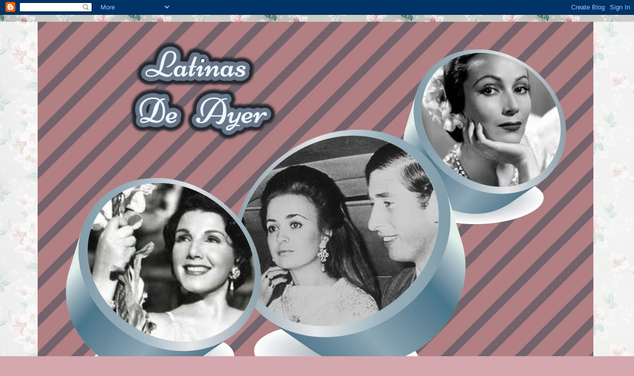

--- FILE ---
content_type: text/html; charset=UTF-8
request_url: https://latinasdeayer.blogspot.com/
body_size: 68159
content:
<!DOCTYPE html>
<html class='v2' dir='ltr' lang='es'>
<head>
<link href='https://www.blogger.com/static/v1/widgets/335934321-css_bundle_v2.css' rel='stylesheet' type='text/css'/>
<meta content='width=1100' name='viewport'/>
<meta content='text/html; charset=UTF-8' http-equiv='Content-Type'/>
<meta content='blogger' name='generator'/>
<link href='https://latinasdeayer.blogspot.com/favicon.ico' rel='icon' type='image/x-icon'/>
<link href='http://latinasdeayer.blogspot.com/' rel='canonical'/>
<link rel="alternate" type="application/atom+xml" title="Latinas de Ayer - Atom" href="https://latinasdeayer.blogspot.com/feeds/posts/default" />
<link rel="alternate" type="application/rss+xml" title="Latinas de Ayer - RSS" href="https://latinasdeayer.blogspot.com/feeds/posts/default?alt=rss" />
<link rel="service.post" type="application/atom+xml" title="Latinas de Ayer - Atom" href="https://www.blogger.com/feeds/8834686578561565719/posts/default" />
<link rel="me" href="https://www.blogger.com/profile/08764070340451077376" />
<!--Can't find substitution for tag [blog.ieCssRetrofitLinks]-->
<meta content='http://latinasdeayer.blogspot.com/' property='og:url'/>
<meta content='Latinas de Ayer' property='og:title'/>
<meta content='¿Cómo se vestían, cómo se entretenían, cómo vivían nuestras madres, nuestras abuelas y sus madres?' property='og:description'/>
<title>Latinas de Ayer</title>
<style type='text/css'>@font-face{font-family:'EB Garamond';font-style:normal;font-weight:400;font-display:swap;src:url(//fonts.gstatic.com/s/ebgaramond/v32/SlGDmQSNjdsmc35JDF1K5E55YMjF_7DPuGi-6_RkCY9_WamXgHlIbvw.woff2)format('woff2');unicode-range:U+0460-052F,U+1C80-1C8A,U+20B4,U+2DE0-2DFF,U+A640-A69F,U+FE2E-FE2F;}@font-face{font-family:'EB Garamond';font-style:normal;font-weight:400;font-display:swap;src:url(//fonts.gstatic.com/s/ebgaramond/v32/SlGDmQSNjdsmc35JDF1K5E55YMjF_7DPuGi-6_RkAI9_WamXgHlIbvw.woff2)format('woff2');unicode-range:U+0301,U+0400-045F,U+0490-0491,U+04B0-04B1,U+2116;}@font-face{font-family:'EB Garamond';font-style:normal;font-weight:400;font-display:swap;src:url(//fonts.gstatic.com/s/ebgaramond/v32/SlGDmQSNjdsmc35JDF1K5E55YMjF_7DPuGi-6_RkCI9_WamXgHlIbvw.woff2)format('woff2');unicode-range:U+1F00-1FFF;}@font-face{font-family:'EB Garamond';font-style:normal;font-weight:400;font-display:swap;src:url(//fonts.gstatic.com/s/ebgaramond/v32/SlGDmQSNjdsmc35JDF1K5E55YMjF_7DPuGi-6_RkB49_WamXgHlIbvw.woff2)format('woff2');unicode-range:U+0370-0377,U+037A-037F,U+0384-038A,U+038C,U+038E-03A1,U+03A3-03FF;}@font-face{font-family:'EB Garamond';font-style:normal;font-weight:400;font-display:swap;src:url(//fonts.gstatic.com/s/ebgaramond/v32/SlGDmQSNjdsmc35JDF1K5E55YMjF_7DPuGi-6_RkC49_WamXgHlIbvw.woff2)format('woff2');unicode-range:U+0102-0103,U+0110-0111,U+0128-0129,U+0168-0169,U+01A0-01A1,U+01AF-01B0,U+0300-0301,U+0303-0304,U+0308-0309,U+0323,U+0329,U+1EA0-1EF9,U+20AB;}@font-face{font-family:'EB Garamond';font-style:normal;font-weight:400;font-display:swap;src:url(//fonts.gstatic.com/s/ebgaramond/v32/SlGDmQSNjdsmc35JDF1K5E55YMjF_7DPuGi-6_RkCo9_WamXgHlIbvw.woff2)format('woff2');unicode-range:U+0100-02BA,U+02BD-02C5,U+02C7-02CC,U+02CE-02D7,U+02DD-02FF,U+0304,U+0308,U+0329,U+1D00-1DBF,U+1E00-1E9F,U+1EF2-1EFF,U+2020,U+20A0-20AB,U+20AD-20C0,U+2113,U+2C60-2C7F,U+A720-A7FF;}@font-face{font-family:'EB Garamond';font-style:normal;font-weight:400;font-display:swap;src:url(//fonts.gstatic.com/s/ebgaramond/v32/SlGDmQSNjdsmc35JDF1K5E55YMjF_7DPuGi-6_RkBI9_WamXgHlI.woff2)format('woff2');unicode-range:U+0000-00FF,U+0131,U+0152-0153,U+02BB-02BC,U+02C6,U+02DA,U+02DC,U+0304,U+0308,U+0329,U+2000-206F,U+20AC,U+2122,U+2191,U+2193,U+2212,U+2215,U+FEFF,U+FFFD;}@font-face{font-family:'Playfair Display';font-style:normal;font-weight:700;font-display:swap;src:url(//fonts.gstatic.com/s/playfairdisplay/v40/nuFvD-vYSZviVYUb_rj3ij__anPXJzDwcbmjWBN2PKeiunDTbtPK-F2qC0usEw.woff2)format('woff2');unicode-range:U+0301,U+0400-045F,U+0490-0491,U+04B0-04B1,U+2116;}@font-face{font-family:'Playfair Display';font-style:normal;font-weight:700;font-display:swap;src:url(//fonts.gstatic.com/s/playfairdisplay/v40/nuFvD-vYSZviVYUb_rj3ij__anPXJzDwcbmjWBN2PKeiunDYbtPK-F2qC0usEw.woff2)format('woff2');unicode-range:U+0102-0103,U+0110-0111,U+0128-0129,U+0168-0169,U+01A0-01A1,U+01AF-01B0,U+0300-0301,U+0303-0304,U+0308-0309,U+0323,U+0329,U+1EA0-1EF9,U+20AB;}@font-face{font-family:'Playfair Display';font-style:normal;font-weight:700;font-display:swap;src:url(//fonts.gstatic.com/s/playfairdisplay/v40/nuFvD-vYSZviVYUb_rj3ij__anPXJzDwcbmjWBN2PKeiunDZbtPK-F2qC0usEw.woff2)format('woff2');unicode-range:U+0100-02BA,U+02BD-02C5,U+02C7-02CC,U+02CE-02D7,U+02DD-02FF,U+0304,U+0308,U+0329,U+1D00-1DBF,U+1E00-1E9F,U+1EF2-1EFF,U+2020,U+20A0-20AB,U+20AD-20C0,U+2113,U+2C60-2C7F,U+A720-A7FF;}@font-face{font-family:'Playfair Display';font-style:normal;font-weight:700;font-display:swap;src:url(//fonts.gstatic.com/s/playfairdisplay/v40/nuFvD-vYSZviVYUb_rj3ij__anPXJzDwcbmjWBN2PKeiunDXbtPK-F2qC0s.woff2)format('woff2');unicode-range:U+0000-00FF,U+0131,U+0152-0153,U+02BB-02BC,U+02C6,U+02DA,U+02DC,U+0304,U+0308,U+0329,U+2000-206F,U+20AC,U+2122,U+2191,U+2193,U+2212,U+2215,U+FEFF,U+FFFD;}</style>
<style id='page-skin-1' type='text/css'><!--
/*
-----------------------------------------------
Blogger Template Style
Name:     Awesome Inc.
Designer: Tina Chen
URL:      tinachen.org
----------------------------------------------- */
/* Content
----------------------------------------------- */
body {
font: normal normal 20px EB Garamond;
color: #333333;
background: #d5a8af url(//2.bp.blogspot.com/-8U08a1Rflic/W05HvlM7BWI/AAAAAAAARfw/e9ahPqRwS3cY3UWyTVLPrBnKwmRavly2gCK4BGAYYCw/s0/images%2B%25287%2529.jpg) repeat scroll top left;
}
html body .content-outer {
min-width: 0;
max-width: 100%;
width: 100%;
}
a:link {
text-decoration: none;
color: #d52a33;
}
a:visited {
text-decoration: none;
color: #7d181e;
}
a:hover {
text-decoration: underline;
color: #d52a33;
}
.body-fauxcolumn-outer .cap-top {
position: absolute;
z-index: 1;
height: 276px;
width: 100%;
background: transparent none repeat-x scroll top left;
_background-image: none;
}
/* Columns
----------------------------------------------- */
.content-inner {
padding: 0;
}
.header-inner .section {
margin: 0 16px;
}
.tabs-inner .section {
margin: 0 16px;
}
.main-inner {
padding-top: 60px;
}
.main-inner .column-center-inner,
.main-inner .column-left-inner,
.main-inner .column-right-inner {
padding: 0 5px;
}
*+html body .main-inner .column-center-inner {
margin-top: -60px;
}
#layout .main-inner .column-center-inner {
margin-top: 0;
}
/* Header
----------------------------------------------- */
.header-outer {
margin: 14px 0 10px 0;
background: transparent url(https://resources.blogblog.com/blogblog/data/1kt/awesomeinc/header_gradient_artsy.png) repeat scroll 0 0;
}
.Header h1 {
font: normal normal 38px Arial, Tahoma, Helvetica, FreeSans, sans-serif;
color: #333333;
text-shadow: 0 0 -1px #000000;
}
.Header h1 a {
color: #333333;
}
.Header .description {
font: normal bold 24px Playfair Display;
color: #ce5f70;
}
.header-inner .Header .titlewrapper,
.header-inner .Header .descriptionwrapper {
padding-left: 0;
padding-right: 0;
margin-bottom: 0;
}
.header-inner .Header .titlewrapper {
padding-top: 9px;
}
/* Tabs
----------------------------------------------- */
.tabs-outer {
overflow: hidden;
position: relative;
background: transparent url(https://resources.blogblog.com/blogblog/data/1kt/awesomeinc/tabs_gradient_artsy.png) repeat scroll 0 0;
}
#layout .tabs-outer {
overflow: visible;
}
.tabs-cap-top, .tabs-cap-bottom {
position: absolute;
width: 100%;
border-top: 1px solid #ce5f70;
}
.tabs-cap-bottom {
bottom: 0;
}
.tabs-inner .widget li a {
display: inline-block;
margin: 0;
padding: .6em 1.5em;
font: normal normal 13px Arial, Tahoma, Helvetica, FreeSans, sans-serif;
color: #ffffff;
border-top: 1px solid #ce5f70;
border-bottom: 1px solid #ce5f70;
border-left: 1px solid #ce5f70;
height: 16px;
line-height: 16px;
}
.tabs-inner .widget li:last-child a {
border-right: 1px solid #ce5f70;
}
.tabs-inner .widget li.selected a, .tabs-inner .widget li a:hover {
background: #000000 url(https://resources.blogblog.com/blogblog/data/1kt/awesomeinc/tabs_gradient_artsy.png) repeat-x scroll 0 -100px;
color: #ffffff;
}
/* Headings
----------------------------------------------- */
h2 {
font: normal bold 14px Arial, Tahoma, Helvetica, FreeSans, sans-serif;
color: #ffffff;
}
/* Widgets
----------------------------------------------- */
.main-inner .section {
margin: 0 27px;
padding: 0;
}
.main-inner .column-left-outer,
.main-inner .column-right-outer {
margin-top: 0;
}
#layout .main-inner .column-left-outer,
#layout .main-inner .column-right-outer {
margin-top: 0;
}
.main-inner .column-left-inner,
.main-inner .column-right-inner {
background: #f4d3cc url(https://resources.blogblog.com/blogblog/data/1kt/awesomeinc/tabs_gradient_artsy.png) repeat 0 0;
-moz-box-shadow: 0 0 0 rgba(0, 0, 0, .2);
-webkit-box-shadow: 0 0 0 rgba(0, 0, 0, .2);
-goog-ms-box-shadow: 0 0 0 rgba(0, 0, 0, .2);
box-shadow: 0 0 0 rgba(0, 0, 0, .2);
-moz-border-radius: 10px;
-webkit-border-radius: 10px;
-goog-ms-border-radius: 10px;
border-radius: 10px;
}
#layout .main-inner .column-left-inner,
#layout .main-inner .column-right-inner {
margin-top: 0;
}
.sidebar .widget {
font: normal normal 13px Arial, Tahoma, Helvetica, FreeSans, sans-serif;
color: #ffffff;
}
.sidebar .widget a:link {
color: #dab7bc;
}
.sidebar .widget a:visited {
color: #dac399;
}
.sidebar .widget a:hover {
color: #dab7bc;
}
.sidebar .widget h2 {
text-shadow: 0 0 -1px #000000;
}
.main-inner .widget {
background-color: transparent;
border: 1px solid transparent;
padding: 0 0 15px;
margin: 20px -16px;
-moz-box-shadow: 0 0 0 rgba(0, 0, 0, .2);
-webkit-box-shadow: 0 0 0 rgba(0, 0, 0, .2);
-goog-ms-box-shadow: 0 0 0 rgba(0, 0, 0, .2);
box-shadow: 0 0 0 rgba(0, 0, 0, .2);
-moz-border-radius: 10px;
-webkit-border-radius: 10px;
-goog-ms-border-radius: 10px;
border-radius: 10px;
}
.main-inner .widget h2 {
margin: 0 -0;
padding: .6em 0 .5em;
border-bottom: 1px solid transparent;
}
.footer-inner .widget h2 {
padding: 0 0 .4em;
border-bottom: 1px solid transparent;
}
.main-inner .widget h2 + div, .footer-inner .widget h2 + div {
border-top: 0 solid transparent;
padding-top: 8px;
}
.main-inner .widget .widget-content {
margin: 0 -0;
padding: 7px 0 0;
}
.main-inner .widget ul, .main-inner .widget #ArchiveList ul.flat {
margin: -8px -15px 0;
padding: 0;
list-style: none;
}
.main-inner .widget #ArchiveList {
margin: -8px 0 0;
}
.main-inner .widget ul li, .main-inner .widget #ArchiveList ul.flat li {
padding: .5em 15px;
text-indent: 0;
color: #ffffff;
border-top: 0 solid transparent;
border-bottom: 1px solid transparent;
}
.main-inner .widget #ArchiveList ul li {
padding-top: .25em;
padding-bottom: .25em;
}
.main-inner .widget ul li:first-child, .main-inner .widget #ArchiveList ul.flat li:first-child {
border-top: none;
}
.main-inner .widget ul li:last-child, .main-inner .widget #ArchiveList ul.flat li:last-child {
border-bottom: none;
}
.post-body {
position: relative;
}
.main-inner .widget .post-body ul {
padding: 0 2.5em;
margin: .5em 0;
list-style: disc;
}
.main-inner .widget .post-body ul li {
padding: 0.25em 0;
margin-bottom: .25em;
color: #333333;
border: none;
}
.footer-inner .widget ul {
padding: 0;
list-style: none;
}
.widget .zippy {
color: #ffffff;
}
/* Posts
----------------------------------------------- */
body .main-inner .Blog {
padding: 0;
margin-bottom: 1em;
background-color: transparent;
border: none;
-moz-box-shadow: 0 0 0 rgba(0, 0, 0, 0);
-webkit-box-shadow: 0 0 0 rgba(0, 0, 0, 0);
-goog-ms-box-shadow: 0 0 0 rgba(0, 0, 0, 0);
box-shadow: 0 0 0 rgba(0, 0, 0, 0);
}
.main-inner .section:last-child .Blog:last-child {
padding: 0;
margin-bottom: 1em;
}
.main-inner .widget h2.date-header {
margin: 0 -15px 1px;
padding: 0 0 0 0;
font: normal normal 13px Arial, Tahoma, Helvetica, FreeSans, sans-serif;
color: #ffffff;
background: transparent url(https://resources.blogblog.com/blogblog/data/1kt/awesomeinc/tabs_gradient_artsy.png) repeat fixed center center;
border-top: 0 solid transparent;
border-bottom: 1px solid transparent;
-moz-border-radius-topleft: 10px;
-moz-border-radius-topright: 10px;
-webkit-border-top-left-radius: 10px;
-webkit-border-top-right-radius: 10px;
border-top-left-radius: 10px;
border-top-right-radius: 10px;
position: absolute;
bottom: 100%;
left: 25px;
text-shadow: 0 0 -1px #000000;
}
.main-inner .widget h2.date-header span {
font: normal normal 13px Arial, Tahoma, Helvetica, FreeSans, sans-serif;
display: block;
padding: .5em 15px;
border-left: 0 solid transparent;
border-right: 0 solid transparent;
}
.date-outer {
position: relative;
margin: 60px 0 20px;
padding: 0 15px;
background-color: #cccccc;
border: 1px solid #f4d3cc;
-moz-box-shadow: 0 0 0 rgba(0, 0, 0, .2);
-webkit-box-shadow: 0 0 0 rgba(0, 0, 0, .2);
-goog-ms-box-shadow: 0 0 0 rgba(0, 0, 0, .2);
box-shadow: 0 0 0 rgba(0, 0, 0, .2);
-moz-border-radius: 10px;
-webkit-border-radius: 10px;
-goog-ms-border-radius: 10px;
border-radius: 10px;
}
.date-outer:first-child {
margin-top: 0;
}
.date-outer:last-child {
margin-bottom: 0;
-moz-border-radius-bottomleft: 0;
-moz-border-radius-bottomright: 0;
-webkit-border-bottom-left-radius: 0;
-webkit-border-bottom-right-radius: 0;
-goog-ms-border-bottom-left-radius: 0;
-goog-ms-border-bottom-right-radius: 0;
border-bottom-left-radius: 0;
border-bottom-right-radius: 0;
}
.date-posts {
margin: 0 -0;
padding: 0 0;
clear: both;
}
.post-outer, .inline-ad {
border-top: 1px solid #f4d3cc;
margin: 0 -0;
padding: 15px 0;
}
.post-outer {
padding-bottom: 10px;
}
.post-outer:first-child {
padding-top: 10px;
border-top: none;
}
.post-outer:last-child, .inline-ad:last-child {
border-bottom: none;
}
.post-body {
position: relative;
}
.post-body img {
padding: 8px;
background: #ffffff;
border: 1px solid #cccccc;
-moz-box-shadow: 0 0 0 rgba(0, 0, 0, .2);
-webkit-box-shadow: 0 0 0 rgba(0, 0, 0, .2);
box-shadow: 0 0 0 rgba(0, 0, 0, .2);
-moz-border-radius: 0;
-webkit-border-radius: 0;
border-radius: 0;
}
h3.post-title, h4 {
font: normal normal 26px Arial, Tahoma, Helvetica, FreeSans, sans-serif;
color: #ce5f70;
}
h3.post-title a {
font: normal normal 26px Arial, Tahoma, Helvetica, FreeSans, sans-serif;
color: #ce5f70;
}
h3.post-title a:hover {
color: #d52a33;
text-decoration: underline;
}
.post-header {
margin: 0 0 1em;
}
.post-body {
line-height: 1.4;
}
.post-outer h2 {
color: #333333;
}
.post-footer {
margin: 1.5em 0 0;
}
#blog-pager {
padding: 15px;
font-size: 120%;
background-color: #ffffff;
border: 1px solid transparent;
-moz-box-shadow: 0 0 0 rgba(0, 0, 0, .2);
-webkit-box-shadow: 0 0 0 rgba(0, 0, 0, .2);
-goog-ms-box-shadow: 0 0 0 rgba(0, 0, 0, .2);
box-shadow: 0 0 0 rgba(0, 0, 0, .2);
-moz-border-radius: 10px;
-webkit-border-radius: 10px;
-goog-ms-border-radius: 10px;
border-radius: 10px;
-moz-border-radius-topleft: 0;
-moz-border-radius-topright: 0;
-webkit-border-top-left-radius: 0;
-webkit-border-top-right-radius: 0;
-goog-ms-border-top-left-radius: 0;
-goog-ms-border-top-right-radius: 0;
border-top-left-radius: 0;
border-top-right-radius-topright: 0;
margin-top: 0;
}
.blog-feeds, .post-feeds {
margin: 1em 0;
text-align: center;
color: #333333;
}
.blog-feeds a, .post-feeds a {
color: #ffffff;
}
.blog-feeds a:visited, .post-feeds a:visited {
color: #ffffff;
}
.blog-feeds a:hover, .post-feeds a:hover {
color: #ffffff;
}
.post-outer .comments {
margin-top: 2em;
}
/* Comments
----------------------------------------------- */
.comments .comments-content .icon.blog-author {
background-repeat: no-repeat;
background-image: url([data-uri]);
}
.comments .comments-content .loadmore a {
border-top: 1px solid #ce5f70;
border-bottom: 1px solid #ce5f70;
}
.comments .continue {
border-top: 2px solid #ce5f70;
}
/* Footer
----------------------------------------------- */
.footer-outer {
margin: -0 0 -1px;
padding: 0 0 0;
color: #333333;
overflow: hidden;
}
.footer-fauxborder-left {
border-top: 1px solid transparent;
background: transparent url(https://resources.blogblog.com/blogblog/data/1kt/awesomeinc/header_gradient_artsy.png) repeat scroll 0 0;
-moz-box-shadow: 0 0 0 rgba(0, 0, 0, .2);
-webkit-box-shadow: 0 0 0 rgba(0, 0, 0, .2);
-goog-ms-box-shadow: 0 0 0 rgba(0, 0, 0, .2);
box-shadow: 0 0 0 rgba(0, 0, 0, .2);
margin: 0 -0;
}
/* Mobile
----------------------------------------------- */
body.mobile {
background-size: 100% auto;
}
.mobile .body-fauxcolumn-outer {
background: transparent none repeat scroll top left;
}
*+html body.mobile .main-inner .column-center-inner {
margin-top: 0;
}
.mobile .main-inner .widget {
padding: 0 0 15px;
}
.mobile .main-inner .widget h2 + div,
.mobile .footer-inner .widget h2 + div {
border-top: none;
padding-top: 0;
}
.mobile .footer-inner .widget h2 {
padding: 0.5em 0;
border-bottom: none;
}
.mobile .main-inner .widget .widget-content {
margin: 0;
padding: 7px 0 0;
}
.mobile .main-inner .widget ul,
.mobile .main-inner .widget #ArchiveList ul.flat {
margin: 0 -15px 0;
}
.mobile .main-inner .widget h2.date-header {
left: 0;
}
.mobile .date-header span {
padding: 0.4em 0;
}
.mobile .date-outer:first-child {
margin-bottom: 0;
border: 1px solid #f4d3cc;
-moz-border-radius-topleft: 10px;
-moz-border-radius-topright: 10px;
-webkit-border-top-left-radius: 10px;
-webkit-border-top-right-radius: 10px;
-goog-ms-border-top-left-radius: 10px;
-goog-ms-border-top-right-radius: 10px;
border-top-left-radius: 10px;
border-top-right-radius: 10px;
}
.mobile .date-outer {
border-color: #f4d3cc;
border-width: 0 1px 1px;
}
.mobile .date-outer:last-child {
margin-bottom: 0;
}
.mobile .main-inner {
padding: 0;
}
.mobile .header-inner .section {
margin: 0;
}
.mobile .post-outer, .mobile .inline-ad {
padding: 5px 0;
}
.mobile .tabs-inner .section {
margin: 0 10px;
}
.mobile .main-inner .widget h2 {
margin: 0;
padding: 0;
}
.mobile .main-inner .widget h2.date-header span {
padding: 0;
}
.mobile .main-inner .widget .widget-content {
margin: 0;
padding: 7px 0 0;
}
.mobile #blog-pager {
border: 1px solid transparent;
background: transparent url(https://resources.blogblog.com/blogblog/data/1kt/awesomeinc/header_gradient_artsy.png) repeat scroll 0 0;
}
.mobile .main-inner .column-left-inner,
.mobile .main-inner .column-right-inner {
background: #f4d3cc url(https://resources.blogblog.com/blogblog/data/1kt/awesomeinc/tabs_gradient_artsy.png) repeat 0 0;
-moz-box-shadow: none;
-webkit-box-shadow: none;
-goog-ms-box-shadow: none;
box-shadow: none;
}
.mobile .date-posts {
margin: 0;
padding: 0;
}
.mobile .footer-fauxborder-left {
margin: 0;
border-top: inherit;
}
.mobile .main-inner .section:last-child .Blog:last-child {
margin-bottom: 0;
}
.mobile-index-contents {
color: #333333;
}
.mobile .mobile-link-button {
background: #d52a33 url(https://resources.blogblog.com/blogblog/data/1kt/awesomeinc/tabs_gradient_artsy.png) repeat scroll 0 0;
}
.mobile-link-button a:link, .mobile-link-button a:visited {
color: #ffffff;
}
.mobile .tabs-inner .PageList .widget-content {
background: transparent;
border-top: 1px solid;
border-color: #ce5f70;
color: #ffffff;
}
.mobile .tabs-inner .PageList .widget-content .pagelist-arrow {
border-left: 1px solid #ce5f70;
}

--></style>
<style id='template-skin-1' type='text/css'><!--
body {
min-width: 1160px;
}
.content-outer, .content-fauxcolumn-outer, .region-inner {
min-width: 1160px;
max-width: 1160px;
_width: 1160px;
}
.main-inner .columns {
padding-left: 0px;
padding-right: 350px;
}
.main-inner .fauxcolumn-center-outer {
left: 0px;
right: 350px;
/* IE6 does not respect left and right together */
_width: expression(this.parentNode.offsetWidth -
parseInt("0px") -
parseInt("350px") + 'px');
}
.main-inner .fauxcolumn-left-outer {
width: 0px;
}
.main-inner .fauxcolumn-right-outer {
width: 350px;
}
.main-inner .column-left-outer {
width: 0px;
right: 100%;
margin-left: -0px;
}
.main-inner .column-right-outer {
width: 350px;
margin-right: -350px;
}
#layout {
min-width: 0;
}
#layout .content-outer {
min-width: 0;
width: 800px;
}
#layout .region-inner {
min-width: 0;
width: auto;
}
body#layout div.add_widget {
padding: 8px;
}
body#layout div.add_widget a {
margin-left: 32px;
}
--></style>
<style>
    body {background-image:url(\/\/2.bp.blogspot.com\/-8U08a1Rflic\/W05HvlM7BWI\/AAAAAAAARfw\/e9ahPqRwS3cY3UWyTVLPrBnKwmRavly2gCK4BGAYYCw\/s0\/images%2B%25287%2529.jpg);}
    
@media (max-width: 200px) { body {background-image:url(\/\/2.bp.blogspot.com\/-8U08a1Rflic\/W05HvlM7BWI\/AAAAAAAARfw\/e9ahPqRwS3cY3UWyTVLPrBnKwmRavly2gCK4BGAYYCw\/w200\/images%2B%25287%2529.jpg);}}
@media (max-width: 400px) and (min-width: 201px) { body {background-image:url(\/\/2.bp.blogspot.com\/-8U08a1Rflic\/W05HvlM7BWI\/AAAAAAAARfw\/e9ahPqRwS3cY3UWyTVLPrBnKwmRavly2gCK4BGAYYCw\/w400\/images%2B%25287%2529.jpg);}}
@media (max-width: 800px) and (min-width: 401px) { body {background-image:url(\/\/2.bp.blogspot.com\/-8U08a1Rflic\/W05HvlM7BWI\/AAAAAAAARfw\/e9ahPqRwS3cY3UWyTVLPrBnKwmRavly2gCK4BGAYYCw\/w800\/images%2B%25287%2529.jpg);}}
@media (max-width: 1200px) and (min-width: 801px) { body {background-image:url(\/\/2.bp.blogspot.com\/-8U08a1Rflic\/W05HvlM7BWI\/AAAAAAAARfw\/e9ahPqRwS3cY3UWyTVLPrBnKwmRavly2gCK4BGAYYCw\/w1200\/images%2B%25287%2529.jpg);}}
/* Last tag covers anything over one higher than the previous max-size cap. */
@media (min-width: 1201px) { body {background-image:url(\/\/2.bp.blogspot.com\/-8U08a1Rflic\/W05HvlM7BWI\/AAAAAAAARfw\/e9ahPqRwS3cY3UWyTVLPrBnKwmRavly2gCK4BGAYYCw\/w1600\/images%2B%25287%2529.jpg);}}
  </style>
<link href='https://www.blogger.com/dyn-css/authorization.css?targetBlogID=8834686578561565719&amp;zx=bbd316fe-419d-4e35-8c7c-69c578b87668' media='none' onload='if(media!=&#39;all&#39;)media=&#39;all&#39;' rel='stylesheet'/><noscript><link href='https://www.blogger.com/dyn-css/authorization.css?targetBlogID=8834686578561565719&amp;zx=bbd316fe-419d-4e35-8c7c-69c578b87668' rel='stylesheet'/></noscript>
<meta name='google-adsense-platform-account' content='ca-host-pub-1556223355139109'/>
<meta name='google-adsense-platform-domain' content='blogspot.com'/>

</head>
<body class='loading variant-artsy'>
<div class='navbar section' id='navbar' name='Barra de navegación'><div class='widget Navbar' data-version='1' id='Navbar1'><script type="text/javascript">
    function setAttributeOnload(object, attribute, val) {
      if(window.addEventListener) {
        window.addEventListener('load',
          function(){ object[attribute] = val; }, false);
      } else {
        window.attachEvent('onload', function(){ object[attribute] = val; });
      }
    }
  </script>
<div id="navbar-iframe-container"></div>
<script type="text/javascript" src="https://apis.google.com/js/platform.js"></script>
<script type="text/javascript">
      gapi.load("gapi.iframes:gapi.iframes.style.bubble", function() {
        if (gapi.iframes && gapi.iframes.getContext) {
          gapi.iframes.getContext().openChild({
              url: 'https://www.blogger.com/navbar/8834686578561565719?origin\x3dhttps://latinasdeayer.blogspot.com',
              where: document.getElementById("navbar-iframe-container"),
              id: "navbar-iframe"
          });
        }
      });
    </script><script type="text/javascript">
(function() {
var script = document.createElement('script');
script.type = 'text/javascript';
script.src = '//pagead2.googlesyndication.com/pagead/js/google_top_exp.js';
var head = document.getElementsByTagName('head')[0];
if (head) {
head.appendChild(script);
}})();
</script>
</div></div>
<div itemscope='itemscope' itemtype='http://schema.org/Blog' style='display: none;'>
<meta content='Latinas de Ayer' itemprop='name'/>
</div>
<div class='body-fauxcolumns'>
<div class='fauxcolumn-outer body-fauxcolumn-outer'>
<div class='cap-top'>
<div class='cap-left'></div>
<div class='cap-right'></div>
</div>
<div class='fauxborder-left'>
<div class='fauxborder-right'></div>
<div class='fauxcolumn-inner'>
</div>
</div>
<div class='cap-bottom'>
<div class='cap-left'></div>
<div class='cap-right'></div>
</div>
</div>
</div>
<div class='content'>
<div class='content-fauxcolumns'>
<div class='fauxcolumn-outer content-fauxcolumn-outer'>
<div class='cap-top'>
<div class='cap-left'></div>
<div class='cap-right'></div>
</div>
<div class='fauxborder-left'>
<div class='fauxborder-right'></div>
<div class='fauxcolumn-inner'>
</div>
</div>
<div class='cap-bottom'>
<div class='cap-left'></div>
<div class='cap-right'></div>
</div>
</div>
</div>
<div class='content-outer'>
<div class='content-cap-top cap-top'>
<div class='cap-left'></div>
<div class='cap-right'></div>
</div>
<div class='fauxborder-left content-fauxborder-left'>
<div class='fauxborder-right content-fauxborder-right'></div>
<div class='content-inner'>
<header>
<div class='header-outer'>
<div class='header-cap-top cap-top'>
<div class='cap-left'></div>
<div class='cap-right'></div>
</div>
<div class='fauxborder-left header-fauxborder-left'>
<div class='fauxborder-right header-fauxborder-right'></div>
<div class='region-inner header-inner'>
<div class='header section' id='header' name='Cabecera'><div class='widget Header' data-version='1' id='Header1'>
<div id='header-inner'>
<a href='https://latinasdeayer.blogspot.com/' style='display: block'>
<img alt='Latinas de Ayer' height='793px; ' id='Header1_headerimg' src='https://blogger.googleusercontent.com/img/b/R29vZ2xl/AVvXsEhW8U5ueXGcOVUQC7BUeDWMO9Tt6ilPwJ0aO4bC4sExqTPVnIyqak1D74c1GMTW6wnWrE2LuOtn79k5M8pBx1H46_XHMy6J0DAuhbEIvyiJiui9IObVEIPj72SpEXk3jE9LtdyFoo6VPtIq/s1600/FotoJetlatinas+3.jpg' style='display: block' width='1122px; '/>
</a>
<div class='descriptionwrapper'>
<p class='description'><span>&#191;Cómo se vestían, cómo se entretenían, cómo vivían nuestras madres, nuestras abuelas y sus madres?</span></p>
</div>
</div>
</div></div>
</div>
</div>
<div class='header-cap-bottom cap-bottom'>
<div class='cap-left'></div>
<div class='cap-right'></div>
</div>
</div>
</header>
<div class='tabs-outer'>
<div class='tabs-cap-top cap-top'>
<div class='cap-left'></div>
<div class='cap-right'></div>
</div>
<div class='fauxborder-left tabs-fauxborder-left'>
<div class='fauxborder-right tabs-fauxborder-right'></div>
<div class='region-inner tabs-inner'>
<div class='tabs no-items section' id='crosscol' name='Multicolumnas'></div>
<div class='tabs no-items section' id='crosscol-overflow' name='Cross-Column 2'></div>
</div>
</div>
<div class='tabs-cap-bottom cap-bottom'>
<div class='cap-left'></div>
<div class='cap-right'></div>
</div>
</div>
<div class='main-outer'>
<div class='main-cap-top cap-top'>
<div class='cap-left'></div>
<div class='cap-right'></div>
</div>
<div class='fauxborder-left main-fauxborder-left'>
<div class='fauxborder-right main-fauxborder-right'></div>
<div class='region-inner main-inner'>
<div class='columns fauxcolumns'>
<div class='fauxcolumn-outer fauxcolumn-center-outer'>
<div class='cap-top'>
<div class='cap-left'></div>
<div class='cap-right'></div>
</div>
<div class='fauxborder-left'>
<div class='fauxborder-right'></div>
<div class='fauxcolumn-inner'>
</div>
</div>
<div class='cap-bottom'>
<div class='cap-left'></div>
<div class='cap-right'></div>
</div>
</div>
<div class='fauxcolumn-outer fauxcolumn-left-outer'>
<div class='cap-top'>
<div class='cap-left'></div>
<div class='cap-right'></div>
</div>
<div class='fauxborder-left'>
<div class='fauxborder-right'></div>
<div class='fauxcolumn-inner'>
</div>
</div>
<div class='cap-bottom'>
<div class='cap-left'></div>
<div class='cap-right'></div>
</div>
</div>
<div class='fauxcolumn-outer fauxcolumn-right-outer'>
<div class='cap-top'>
<div class='cap-left'></div>
<div class='cap-right'></div>
</div>
<div class='fauxborder-left'>
<div class='fauxborder-right'></div>
<div class='fauxcolumn-inner'>
</div>
</div>
<div class='cap-bottom'>
<div class='cap-left'></div>
<div class='cap-right'></div>
</div>
</div>
<!-- corrects IE6 width calculation -->
<div class='columns-inner'>
<div class='column-center-outer'>
<div class='column-center-inner'>
<div class='main section' id='main' name='Principal'><div class='widget Blog' data-version='1' id='Blog1'>
<div class='blog-posts hfeed'>

          <div class="date-outer">
        
<h2 class='date-header'><span>jueves, 25 de septiembre de 2025</span></h2>

          <div class="date-posts">
        
<div class='post-outer'>
<div class='post hentry uncustomized-post-template' itemprop='blogPost' itemscope='itemscope' itemtype='http://schema.org/BlogPosting'>
<meta content='https://blogger.googleusercontent.com/img/b/R29vZ2xl/AVvXsEgRPd-Sz-6tAuHjUcr1TpetOk1ov6TsFYGR9qkaFfPNBlbkZQzwUGnyoL_4hJ0vmnYjUxWFlZHKGT2gG1P-QCKFxZPBoIbaRY_A6OI24cXcW_0qAS5xlWP11hJoak5IIIAcNogRTMTz7U1GqdMqGoH_yD5g2KdnMRTKERf8csqEoFgXGtVc5B17N3yj-Jbk/s320/aa9caa50-41a7-4f22-8f40-ea94874bebc9.jpg' itemprop='image_url'/>
<meta content='8834686578561565719' itemprop='blogId'/>
<meta content='5123039170372818680' itemprop='postId'/>
<a name='5123039170372818680'></a>
<h3 class='post-title entry-title' itemprop='name'>
<a href='https://latinasdeayer.blogspot.com/2025/09/los-jardines-de-hermes-perfumes-otonales.html'> Los Jardines de Hermes: Perfumes otoñales</a>
</h3>
<div class='post-header'>
<div class='post-header-line-1'></div>
</div>
<div class='post-body entry-content' id='post-body-5123039170372818680' itemprop='description articleBody'>
<p>&nbsp;</p><div class="separator" style="clear: both; text-align: center;"><a href="https://blogger.googleusercontent.com/img/b/R29vZ2xl/AVvXsEgRPd-Sz-6tAuHjUcr1TpetOk1ov6TsFYGR9qkaFfPNBlbkZQzwUGnyoL_4hJ0vmnYjUxWFlZHKGT2gG1P-QCKFxZPBoIbaRY_A6OI24cXcW_0qAS5xlWP11hJoak5IIIAcNogRTMTz7U1GqdMqGoH_yD5g2KdnMRTKERf8csqEoFgXGtVc5B17N3yj-Jbk/s1200/aa9caa50-41a7-4f22-8f40-ea94874bebc9.jpg" style="margin-left: 1em; margin-right: 1em;"><img border="0" data-original-height="1200" data-original-width="1200" height="320" src="https://blogger.googleusercontent.com/img/b/R29vZ2xl/AVvXsEgRPd-Sz-6tAuHjUcr1TpetOk1ov6TsFYGR9qkaFfPNBlbkZQzwUGnyoL_4hJ0vmnYjUxWFlZHKGT2gG1P-QCKFxZPBoIbaRY_A6OI24cXcW_0qAS5xlWP11hJoak5IIIAcNogRTMTz7U1GqdMqGoH_yD5g2KdnMRTKERf8csqEoFgXGtVc5B17N3yj-Jbk/s320/aa9caa50-41a7-4f22-8f40-ea94874bebc9.jpg" width="320" /></a></div><br /><p></p>

<p class="MsoNormal"><span lang="ES" style="mso-ansi-language: ES;">Este otoño caí en
cuenta que me quedaba una casa perfumera sin investigar. Coincidiendo con un
regalo de cumpleaños y conque el perfume en cuestión cumple veinte años junto
conmigo (bueno, yo 66) decidí explorar los misterios de Hermes y sus jardines.<b><o:p></o:p></b></span></p>

<p class="MsoNormal"><b><span lang="ES" style="mso-ansi-language: ES;">Una Empresa
&#8220;Equina&#8221;<o:p></o:p></span></b></p>

<p class="MsoNormal"><span lang="ES" style="mso-ansi-language: ES;">Hoy Hermes es
conocido por su ropa, sus relojes, sus bolsos de mano y hasta sus perfumes. Sorprenderá
saber que por un siglo su fama residió en &#8230;</span><span lang="ES" style="mso-ansi-language: ES; mso-bidi-font-family: Calibri; mso-bidi-theme-font: minor-latin;">&#161;</span><span lang="ES" style="mso-ansi-language: ES;">arneses! Así es, el
fundador de la firma un alemán llamado Thierry Hermes se trasladó al país de su
madre en días de Carlos X , <span style="mso-spacerun: yes;">&nbsp;</span>donde se
dedicó a la artesanía de aparejos de equitación. <o:p></o:p></span></p>

<p class="MsoNormal"><span lang="ES" style="mso-ansi-language: ES;">En 1837,abrió una
tienda cerca de la iglesia de La Madeleine que se especializaba en sillas de
montar, arneses, riendas y hasta alforjas. Su clientela incluía los más granado
de la sociedad francesa y europea. Hasta el Zar de Rusia mandaba a hacer sus
implementos de montura a Hermes. Thierry dejó una lucrativa empresa a su hijo
que, a su vez, la heredó a los suyos quienes cambiaron el nombre a Hermes
Freres en 1902, añadiendo como emblema de su firma, un carruaje tirado por
caballos.<o:p></o:p></span></p><p class="MsoNormal"></p><div class="separator" style="clear: both; text-align: center;"><a href="https://blogger.googleusercontent.com/img/b/R29vZ2xl/AVvXsEhPw8Iw-y6ebLQUa3ivldiXLUgw-bWw6169mS40X1IRZcBPD0ddDfNHOAAanWEyBPHbD8qj_EN0fqF41ubUTuUdN94Jz3IyQECgProzcA5zi7ZM1dS397Igd7H5yC5D1ykda9l1Ni-UIDZ_rxzXeIkcaSgsBhI-XlI4rWxQa27m29S7UPEfMWkgesdxluZK/s1920/logo-Herm%C3%A8s.jpg" style="margin-left: 1em; margin-right: 1em;"><img border="0" data-original-height="1080" data-original-width="1920" height="180" src="https://blogger.googleusercontent.com/img/b/R29vZ2xl/AVvXsEhPw8Iw-y6ebLQUa3ivldiXLUgw-bWw6169mS40X1IRZcBPD0ddDfNHOAAanWEyBPHbD8qj_EN0fqF41ubUTuUdN94Jz3IyQECgProzcA5zi7ZM1dS397Igd7H5yC5D1ykda9l1Ni-UIDZ_rxzXeIkcaSgsBhI-XlI4rWxQa27m29S7UPEfMWkgesdxluZK/s320/logo-Herm%C3%A8s.jpg" width="320" /></a></div><br /><span lang="ES" style="mso-ansi-language: ES;"><br /></span><p></p>

<p class="MsoNormal"><span lang="ES" style="mso-ansi-language: ES;">Fue en los Locos
20, cuando ya los carruajes habían sido reemplazados por automóviles que la
firma se reinventaría como tienda de modas. Originalmente, habían agregado a su
colección &#8220;equina&#8221; trajes de montar con casacas de seda, pero fue uno de sus
clientes, nada menos que el príncipe de Gales, quien solicitó un diseño para
chaqueta de golf ya que la que tenía lo incomodaba incluso en los botones. <o:p></o:p></span></p>

<p class="MsoNormal"><span lang="ES" style="mso-ansi-language: ES;">Así en Hermes le diseñaron
al futuro Duque de Windsor un tipo de casaca que además de permitirle practicar
cómodamente su deporte favorito, en vez de botones tenía un tipo de zipper que
se conocería pronto como &#8220;cerradura de Hermes&#8221;. De ahí surgirían otros atuendos
y pronto Hermes estaba diseñando modas para ambos sexos. Su primera diseñadora
fue Lola Prusac. Desde entonces han tenido gente de renombre encargado de sus
diseños, incluyendo a Jean Paul Gaultier.<o:p></o:p></span></p>

<p class="MsoNormal"><b><span lang="ES" style="mso-ansi-language: ES;">Bufandas,
Bolsos y Perfumes<o:p></o:p></span></b></p>

<p class="MsoNormal"><span lang="ES" style="mso-ansi-language: ES;">En la década de
Los 30, la firma marcaria otro hito con las hoy todavía famosas bufandas de
seda, cada una con un diseño único, que pronto serian parte obligatoria del guardarropa
de toda mujer bien vestida y que pudiera costearse una. Lo que una vez había
sido una empresa dedicada a los varones equitadores, ahora era bombardeada por
pedidos de clientas adineradas.<o:p></o:p></span></p><p class="MsoNormal"></p><div class="separator" style="clear: both; text-align: center;"><a href="https://blogger.googleusercontent.com/img/b/R29vZ2xl/[base64]/s220/OIP%20(2).jpg" style="margin-left: 1em; margin-right: 1em;"><img border="0" data-original-height="220" data-original-width="220" height="220" src="https://blogger.googleusercontent.com/img/b/R29vZ2xl/[base64]/s1600/OIP%20(2).jpg" width="220" /></a><div class="separator" style="clear: both; text-align: center;"><a href="https://blogger.googleusercontent.com/img/b/R29vZ2xl/AVvXsEiN4Qp2xl7RO7wT99SO71ptBU2b0LzYOuisBJd8UVWRMyZ-Jg5VNA_u_tn5hmpXI29s1tFARDedAYXE_0XurYaW2HX7JbPJ-ng1_VixHwWd67sVqZ9Y_Z1yHdj0WhgW7wuYot0nl0kE4DYiyUhFTlwy7V3KSj1vP8IGIIuX_RmGtt170wUr3eQuAC4k6QS_/s220/OIP%20(1).jpg" style="margin-left: 1em; margin-right: 1em;"><img border="0" data-original-height="220" data-original-width="220" height="220" src="https://blogger.googleusercontent.com/img/b/R29vZ2xl/AVvXsEiN4Qp2xl7RO7wT99SO71ptBU2b0LzYOuisBJd8UVWRMyZ-Jg5VNA_u_tn5hmpXI29s1tFARDedAYXE_0XurYaW2HX7JbPJ-ng1_VixHwWd67sVqZ9Y_Z1yHdj0WhgW7wuYot0nl0kE4DYiyUhFTlwy7V3KSj1vP8IGIIuX_RmGtt170wUr3eQuAC4k6QS_/s1600/OIP%20(1).jpg" width="220" /></a></div><br /></div><br /><span lang="ES" style="mso-ansi-language: ES;"><br /></span><p></p>

<p class="MsoNormal"><span lang="ES" style="mso-ansi-language: ES;">Para entonces, el
bolso femenino se había convertido en una prenda de vestir. Muchas damas
descontentas con lo que veían en el mercado acudieron Hermes con solicitudes. De
ahí la firma, que una vez confeccionase alforjas, se haría reconocida por sus
bolsos de manos. Uno de estos con correas largas fue rebautizado en los 50 como
&#8220;Bolso Kelly&#8221; cuando se vio a la Princesa de Mónaco portando uno.<o:p></o:p></span></p><p class="MsoNormal"></p><div class="separator" style="clear: both; text-align: center;"><a href="https://blogger.googleusercontent.com/img/b/R29vZ2xl/AVvXsEiUV6tlNII01kKPBLYUhJVby_HVtodQ9boj7nDqPzRE8jVQptfWkNTpNRUJYZhtuSwAnt35sHgpMPTk71Eintg7yhegV1Y7sfN6OekNiSdKzZf_ye4r4b7em7XfgIW1Oud3bT1IX3TvzipA5z5x6823JX9dqMOdqSrFjaBcZCUIzMczXy5pBhsukFjcdH9i/s231/OIP.jpg" style="margin-left: 1em; margin-right: 1em;"><img border="0" data-original-height="220" data-original-width="231" height="220" src="https://blogger.googleusercontent.com/img/b/R29vZ2xl/AVvXsEiUV6tlNII01kKPBLYUhJVby_HVtodQ9boj7nDqPzRE8jVQptfWkNTpNRUJYZhtuSwAnt35sHgpMPTk71Eintg7yhegV1Y7sfN6OekNiSdKzZf_ye4r4b7em7XfgIW1Oud3bT1IX3TvzipA5z5x6823JX9dqMOdqSrFjaBcZCUIzMczXy5pBhsukFjcdH9i/s1600/OIP.jpg" width="231" /></a></div><br /><span lang="ES" style="mso-ansi-language: ES;"><br /></span><p></p>

<p class="MsoNormal"><span lang="ES" style="mso-ansi-language: ES;">Otro famoso bolso
fue diseñado para Jane Birkin. La modelo y actriz británica se quejó de que era
tan pesado que le dolía la muñeca cargarlo. Hermes lo aligeró y el diseño
todavía puede ser adquirido como &#8220;Birkin Bag&#8221; en este siglo.<o:p></o:p></span></p>

<p class="MsoNormal"><span lang="ES" style="mso-ansi-language: ES;">La firma Hermes
ha podido capear muchos temporales para seguir existiendo y vendiendo en el
siglo XXI. Aparte de bolsos y pañoletas, ha agregado a su catálogo joyería
incluyendo relojes de lujo y hasta cristalería. Aunque incursionó en la perfumería
a partir de la posguerra, los muchos aromas que colocó en el mercado no pasaron
a la historia con la excepción de Caleche (1961).<o:p></o:p></span></p>

<p class="MsoNormal"><span lang="ES" style="mso-ansi-language: ES;">Su primer perfume
fue Eau des Hermes (1949), un agua de toilette todavía en producción, pero Caleche
abriría los ojos del público perfumero hacia lo que producían en Hermes. Hoy
aunque todavía puede adquirirse tiene poco que ofrecer. El mayor insulto se lo
lanza Babe Palay (Naomi Watts) cuando en</span><span lang="es-419"><a href="https://confesionesgataseriefila.blogspot.com/2024/03/schadenfreude-y-el-deber-del-escritor.html"><span style="mso-ansi-language: ES;"> </span><i><span lang="ES" style="mso-ansi-language: ES;">Capote vs Las Cisnes</span></i></a></span><span lang="ES" style="mso-ansi-language: ES;"> se burla de la amante de su marido por usar este aroma.<o:p></o:p></span></p><p class="MsoNormal"></p><div class="separator" style="clear: both; text-align: center;"><a href="https://blogger.googleusercontent.com/img/b/R29vZ2xl/AVvXsEg6ZQ72QubbQthgdgm7SFDdRaF2nLSFhgY464_zDN8F2OB0gbCjcDSIeqjp9HSANqakC1Oh_JGZZb_ZZ4ObcyqSZDOeHwFQmhAhGPMah-PDstbsCSv6IimH0tZaLasdq8Hf8MhwqTCOjp_WHfvfyXvfzhwZkU7oarYMD9SDhRC_kA6lLHH9GchguMDcO4cZ/s2037/hermes-parums-caleche-perfume-1980s-print-advertisement-ad-1988-fetch-the-paper-o915-30328053137486_1502x2037.jpg" imageanchor="1" style="margin-left: 1em; margin-right: 1em;"><img border="0" data-original-height="2037" data-original-width="1499" height="320" src="https://blogger.googleusercontent.com/img/b/R29vZ2xl/AVvXsEg6ZQ72QubbQthgdgm7SFDdRaF2nLSFhgY464_zDN8F2OB0gbCjcDSIeqjp9HSANqakC1Oh_JGZZb_ZZ4ObcyqSZDOeHwFQmhAhGPMah-PDstbsCSv6IimH0tZaLasdq8Hf8MhwqTCOjp_WHfvfyXvfzhwZkU7oarYMD9SDhRC_kA6lLHH9GchguMDcO4cZ/s320/hermes-parums-caleche-perfume-1980s-print-advertisement-ad-1988-fetch-the-paper-o915-30328053137486_1502x2037.jpg" width="235" /></a></div><br /><span lang="ES" style="mso-ansi-language: ES;"><br /></span><p></p>

<p class="MsoNormal"><span lang="ES" style="mso-ansi-language: ES;">Sé trata de un cítrico
común, más sutil que un agua de colonia. Como suele ocurrir con las fragancias
de esa época, combina demasiados ingredientes: frutas, especias y maderas. Otro
perfume que todavía se asocia con la firma es el Agua de Hermes y sus muchas
variedades. Perfume unisex útil para quien esté buscando un <i>eau de toilette</i>
sutil.<o:p></o:p></span></p>

<p class="MsoNormal"><b><span lang="ES" style="mso-ansi-language: ES;">Perfumes
&#8220;Jardineros&#8221; para este Otoño<o:p></o:p></span></b></p>

<p class="MsoNormal"><span lang="ES" style="mso-ansi-language: ES;">Checando la página
de Parfumo no me sorprende descubrir que los perfumes más famosos de Hermes</span><span lang="ES" style="mso-ansi-language: ES; mso-bidi-font-family: Calibri; mso-bidi-theme-font: minor-latin;">&#8213;</span><span lang="ES" style="mso-ansi-language: ES;">después
de Caleche y de las Aguas</span><span lang="ES" style="mso-ansi-language: ES; mso-bidi-font-family: Calibri; mso-bidi-theme-font: minor-latin;">&#8213;</span><span lang="ES" style="mso-ansi-language: ES;">sean los productos de la colección &#8220;Jardines&#8221; que
Jean Claude Ellena ha estado fabricando a través de este primer cuarto del
Siglo XXI.<o:p></o:p></span></p><p class="MsoNormal"></p><div class="separator" style="clear: both; text-align: center;"><a href="https://blogger.googleusercontent.com/img/b/R29vZ2xl/AVvXsEiu8ebEHGOHVoHjA7orIvo1UkeboaJaeHg9H5zi7h5xYX8Goqm2tFq2vHTO__dNyX73T1AOBlMJrTuhObVd3F5l_aSvXzl6-id_SzRPcogxU6gxupcDK870i-0j1i2IvJV8aSIp4C_4wCyAXbAvb0tMPiMjjgGjayGsoXXjBbLwPkwnpROmcrmB57NJ4w0u/s768/hermes-jardin-3-768x512.jpg" imageanchor="1" style="margin-left: 1em; margin-right: 1em;"><img border="0" data-original-height="512" data-original-width="768" height="213" src="https://blogger.googleusercontent.com/img/b/R29vZ2xl/AVvXsEiu8ebEHGOHVoHjA7orIvo1UkeboaJaeHg9H5zi7h5xYX8Goqm2tFq2vHTO__dNyX73T1AOBlMJrTuhObVd3F5l_aSvXzl6-id_SzRPcogxU6gxupcDK870i-0j1i2IvJV8aSIp4C_4wCyAXbAvb0tMPiMjjgGjayGsoXXjBbLwPkwnpROmcrmB57NJ4w0u/s320/hermes-jardin-3-768x512.jpg" width="320" /></a></div><br /><span lang="ES" style="mso-ansi-language: ES;"><br /></span><p></p>

<p class="MsoNormal"><span lang="ES" style="mso-ansi-language: ES;">El primero de la
lista es Un Jardin en Mediterranee que debuta en el 2003. Es un aroma típico del Mediterráneo
con frutos cítricos y yerbas. Lo sigue mi favorito Jardin de Nile (2005) del
que hablaré al final.&nbsp;</span></p><p class="MsoNormal"></p><div class="separator" style="clear: both; text-align: center;"><a href="https://blogger.googleusercontent.com/img/b/R29vZ2xl/AVvXsEjBroFcqmxm4e_npW6cAVSC9OMigdpLRgATIGjeiNGqUwwckigaVi6Bioeyr6tTZo-tUa1z8R4qK6X5KOyECOE-trf2LiHoE7is4NTkXAeEFNpDTJjAcSF2wpdsRBOhCO7qXdKh4sHgEQDcSFBVEP0RpyeeWCQ3iSok6vnOi3TnUH7jLXHBMeoGUfKi-oLd/s293/OIP%20(8).jpg" imageanchor="1" style="margin-left: 1em; margin-right: 1em;"><img border="0" data-original-height="220" data-original-width="293" height="220" src="https://blogger.googleusercontent.com/img/b/R29vZ2xl/AVvXsEjBroFcqmxm4e_npW6cAVSC9OMigdpLRgATIGjeiNGqUwwckigaVi6Bioeyr6tTZo-tUa1z8R4qK6X5KOyECOE-trf2LiHoE7is4NTkXAeEFNpDTJjAcSF2wpdsRBOhCO7qXdKh4sHgEQDcSFBVEP0RpyeeWCQ3iSok6vnOi3TnUH7jLXHBMeoGUfKi-oLd/s1600/OIP%20(8).jpg" width="293" /></a></div><br /><span lang="ES" style="mso-ansi-language: ES;"><br /></span><p></p><p class="MsoNormal"><span lang="ES" style="mso-ansi-language: ES;">Desde el 2008 que el público puede disfrutar de Un Jardin Apres
la Mousson. Como indica el título es un homenaje a la cultura hindú, una fusión
de olores que nos llevaría a un bazar en la India después del monzón, una
combinación de especias que están mejor en una bandeja de comida que para
ponerse tras las orejas.<o:p></o:p></span></p><p class="MsoNormal"></p><div class="separator" style="clear: both; text-align: center;"><a href="https://blogger.googleusercontent.com/img/b/R29vZ2xl/AVvXsEgrmHyweDSg6nwmf_qUU-QTkkDRwVyIbb0K4mMcXdkGvb3oi-sZjSaGRXZiN2CUZLtNqlKTJ2KzEcUkE7r2QYHujeQ00f112ZUsN2zJAajwkXRKpD3-1TyuNg01nToFr6I2tQKiYFeeyh3g1KM495i5PUA5xnI1WOKcbR4NVCrRGW7Bwl32CSH1jAnU9j-S/s769/Hermes-Un-Jardin-Apres-La-Mousson-4.jpg" imageanchor="1" style="margin-left: 1em; margin-right: 1em;"><img border="0" data-original-height="467" data-original-width="769" height="194" src="https://blogger.googleusercontent.com/img/b/R29vZ2xl/AVvXsEgrmHyweDSg6nwmf_qUU-QTkkDRwVyIbb0K4mMcXdkGvb3oi-sZjSaGRXZiN2CUZLtNqlKTJ2KzEcUkE7r2QYHujeQ00f112ZUsN2zJAajwkXRKpD3-1TyuNg01nToFr6I2tQKiYFeeyh3g1KM495i5PUA5xnI1WOKcbR4NVCrRGW7Bwl32CSH1jAnU9j-S/s320/Hermes-Un-Jardin-Apres-La-Mousson-4.jpg" width="320" /></a></div><br /><span lang="ES" style="mso-ansi-language: ES;"><br /></span><p></p>

<p class="MsoNormal"><span lang="ES" style="mso-ansi-language: ES;">El 2011 el combo
Hermes-Ellena sacan al mercado, Un Jardin sur le Toit que huele a flores y hierbas
que pueden cultivarse en un jardín de tejado. Después de &#8216;Nilo&#8221; es lo mejor de
esta colección y lo recomiendo para toda edad.<o:p></o:p></span></p><p class="MsoNormal"></p><div class="separator" style="clear: both; text-align: center;"><a href="https://blogger.googleusercontent.com/img/b/R29vZ2xl/AVvXsEjmo4-RhK2qrLYynQyIE4ycccdCSWUWbnxwT5hl9ZJr433DxucB2DiBVlsEiWVSzlMSEo6G7xU9JbCQoZhJ5VGPs6CE9sd2RkcPk_ZErqjod7owS-K4Rp61fB2wUEbV3p0Pj3KGPqRN09hglBGtlBy2lBGnLl1r2uBIcquIZVl4qfBiZpVYCctVVvxQ2Zn5/s1600/Hermes%20Un%20Jardin%20Sur%20Le%20Toit%20ads.jpg" imageanchor="1" style="margin-left: 1em; margin-right: 1em;"><img border="0" data-original-height="1036" data-original-width="1600" height="207" src="https://blogger.googleusercontent.com/img/b/R29vZ2xl/AVvXsEjmo4-RhK2qrLYynQyIE4ycccdCSWUWbnxwT5hl9ZJr433DxucB2DiBVlsEiWVSzlMSEo6G7xU9JbCQoZhJ5VGPs6CE9sd2RkcPk_ZErqjod7owS-K4Rp61fB2wUEbV3p0Pj3KGPqRN09hglBGtlBy2lBGnLl1r2uBIcquIZVl4qfBiZpVYCctVVvxQ2Zn5/s320/Hermes%20Un%20Jardin%20Sur%20Le%20Toit%20ads.jpg" width="320" /></a></div><br /><span lang="ES" style="mso-ansi-language: ES;"><br /></span><p></p>

<p class="MsoNormal"><span lang="ES" style="mso-ansi-language: ES;">El 2015 será el debut
de Le Jardin de Monsieur Li. Me esperaba un perfume evocador que me trasladase
a novelas de Pearl Buck, pero el toque oriental se lo da el kumquat. Este fruto
del Lejano Oriente no comparte con su hermano lichee ni la dulzura de sabor ni
fragancia. Es acido, pungente, afecta los sentidos y solo las muy osadas gustarán
de este &#8220;Jardín&#8221;.<o:p></o:p></span></p><p class="MsoNormal"></p><div class="separator" style="clear: both; text-align: center;"><iframe allowfullscreen="" class="BLOG_video_class" height="266" src="https://www.youtube.com/embed/h0MMyWldeY4" width="320" youtube-src-id="h0MMyWldeY4"></iframe></div><br /><span lang="ES" style="mso-ansi-language: ES;"><br /></span><p></p>

<p class="MsoNormal"><span lang="ES" style="mso-ansi-language: ES;">En el 2019, Un Jardin sur la Lagune nos trae una nueva nariz, la de Christine Nagel. Está
inspirado en un jardín que un noble inglés construyera sobre la laguna
veneciana. Realmente no sé a qué huele porque se supone que tiene notas
acuáticas y madereras. No la encuentro por ninguna parte. A esto agréguenle
lirio y magnolia. Me canso de decir que la verdadera magnolia no tiene olor,
por lo que cuando se habla de esta flor como ingrediente ya sabemos que se
trata de un aroma sintético. A lo más el perfume tiene un olor neutro a lirio,
tipo azucena.<o:p></o:p></span></p><p class="MsoNormal"></p><div class="separator" style="clear: both; text-align: center;"><iframe allowfullscreen="" class="BLOG_video_class" height="266" src="https://www.youtube.com/embed/HUkxl0sZ3Sc" width="320" youtube-src-id="HUkxl0sZ3Sc"></iframe></div><br /><span lang="ES" style="mso-ansi-language: ES;"><br /></span><p></p>

<p class="MsoNormal"><span lang="ES" style="mso-ansi-language: ES;">El ultimo añadido
a esta colección es Jardin sur Cythere. Aunque intenta rememorar la Grecia
clásica, creo que entonces y ahora los olores que asociamos con esas tierras son
aceitunas y queso de cabra. Sin llegar a esos extremos, este perfume tiene un
poco de tufo al aceite de oliva y eso que solo incluye la madera del olivo
entre sus ingredientes.<o:p></o:p></span></p><p class="MsoNormal"></p><div class="separator" style="clear: both; text-align: center;"><iframe allowfullscreen="" class="BLOG_video_class" height="266" src="https://www.youtube.com/embed/Imvjrlx45Ls" width="320" youtube-src-id="Imvjrlx45Ls"></iframe></div><br /><span lang="ES" style="mso-ansi-language: ES;"><br /></span><p></p>

<p class="MsoNormal"><span lang="ES" style="mso-ansi-language: ES;">Pues ahí los
tienen, &#8220;Cytheree&#8221; para el que quiera oler a antipasto; &#8220;Monsieur Li&#8221; para el
que quiera oler a verdulería de Chinatown, y &#8220;después del Monson&#8221; para la amiga
de los restaurantes indios. Lo mejor de esta colección es &#8220;sour le toi&#8221; para un
coctel en la azotea mirando las estrellas, &#8220;sobre la laguna&#8221; que invita a
picnic en el bosque y he dejado para el final el que se va a convertir en mi
perfume de otoño.</span></p>

<p class="MsoNormal"><span lang="ES" style="mso-ansi-language: ES;">Un problema de
los perfumes de Hermes es que son caros, carísimos. Esta miniatura que mi
hermano me regaló para mi cumpleaños le costó 45 dólares. Un frasco de tamaño
regular vale 80 y 100 dólares, casi a la par de un Guerlain o un Caron. <o:p></o:p></span></p><p class="MsoNormal"></p><div class="separator" style="clear: both; text-align: center;"><a href="https://blogger.googleusercontent.com/img/b/R29vZ2xl/AVvXsEh50laau0sA0fh0_OhXJe52FOO_tqEwY4IW2-T4J_nyANJ7vK6lsyKlF9U_Izw5H91e-mZPr3QbN8PVStA4Kix2hPFhukytTf9ev4RjBrPiciv6BtTH-igVmB1rnOnwr1XGZlU0yKmZX6MjHAC4BjcF3FGd2S-ZIOt-f0z3YL7mqKxPyvCAvw0JnFGg6z6o/s853/thumbnail.jpg" style="margin-left: 1em; margin-right: 1em;"><img border="0" data-original-height="853" data-original-width="640" height="320" src="https://blogger.googleusercontent.com/img/b/R29vZ2xl/AVvXsEh50laau0sA0fh0_OhXJe52FOO_tqEwY4IW2-T4J_nyANJ7vK6lsyKlF9U_Izw5H91e-mZPr3QbN8PVStA4Kix2hPFhukytTf9ev4RjBrPiciv6BtTH-igVmB1rnOnwr1XGZlU0yKmZX6MjHAC4BjcF3FGd2S-ZIOt-f0z3YL7mqKxPyvCAvw0JnFGg6z6o/s320/thumbnail.jpg" width="240" /></a></div><br /><span lang="ES" style="mso-ansi-language: ES;"><br /></span><p></p>

<p class="MsoNormal"><span lang="ES" style="mso-ansi-language: ES;">Nunca lo había
olido y si lo solicité fue por curiosidad y porque el listado de los
ingredientes me pareció interesante. No conozco el olor del loto, ni de la
madera de sicomoro, ni del misterioso y mágico cálamo, y el saberlos mezclados
con franquíciense, me sonaba al Egipto faraónico, a misterios de templos de Isis.<o:p></o:p></span></p>

<p class="MsoNormal"><span lang="ES" style="mso-ansi-language: ES;">En Parfumo la
lista de Jardin Sur le Nil incluía los productos ya mencionados, aunados a mango
verde. En Fragratica.com les añadieron dos ingredientes extravagantes: zanahoria
y hoja de tomate. Me dio risa ese menú tan increíble.</span></p>

<p class="MsoNormal"><span lang="ES" style="mso-ansi-language: ES;">Cuando mi hermano
me lo regaló y lo olí lo encontré &#8216;verde&#8221; más verde que el </span><span lang="es-419"><a href="https://latinasdeayer.blogspot.com/2012/05/aromas-de-antano-emeraude-de-coty.html"><span lang="ES" style="mso-ansi-language: ES;">Emeraude</span></a></span><span lang="ES" style="mso-ansi-language: ES;"> de Coty que es para mí el desiderátum del verde.
Pues mientras escribía esto, más calmada, me lo apliqué detrás de mis orejas,
cuello y muñecas. Lo primero que sentí fue el mango. No la carne dulce del
fruto maduro, sino el residuo que queda en esa piel verde que uno descarta,
pero había un choque de aromas que se deslizaba por debajo del mango. <o:p></o:p></span></p><p class="MsoNormal"></p><div class="separator" style="clear: both; text-align: center;"><a href="https://blogger.googleusercontent.com/img/b/R29vZ2xl/AVvXsEhNkP8Tsoolnd_q8qIaDR_AOoAeYeJPaCznSXzIg_Y36z5FELd0DsaXNmsiRRPTqGYbB7QKQZWC9gloi8GlArbQ9TQUfh0yqHBt0TCoTxbyYsqPA2ohATpyE5PAHWmMsJyzg4pEXUnvaDuRjHFCG7a54nyP_vpCBbMiG7v16IiAz-qMgtak1QG8kUaV6b23/s659/1dd60c7752e219b0ad6479350c19b142.jpg" style="margin-left: 1em; margin-right: 1em;"><img border="0" data-original-height="659" data-original-width="500" height="320" src="https://blogger.googleusercontent.com/img/b/R29vZ2xl/AVvXsEhNkP8Tsoolnd_q8qIaDR_AOoAeYeJPaCznSXzIg_Y36z5FELd0DsaXNmsiRRPTqGYbB7QKQZWC9gloi8GlArbQ9TQUfh0yqHBt0TCoTxbyYsqPA2ohATpyE5PAHWmMsJyzg4pEXUnvaDuRjHFCG7a54nyP_vpCBbMiG7v16IiAz-qMgtak1QG8kUaV6b23/s320/1dd60c7752e219b0ad6479350c19b142.jpg" width="243" /></a></div><br /><span lang="ES" style="mso-ansi-language: ES;"><br /></span><p></p>

<p class="MsoNormal"><span lang="ES" style="mso-ansi-language: ES;">Muchos de ustedes
no habrán olido en su vida la hoja del tomate, pero mi madre siempre cultivó el
fruto-verdura en sus huertas así que reconozco el aroma. Además, la hoja del
tomate es un repelente natural de hormigas. Ahora lo tenía presente dándole
otro toque verde al Jardín del Nilo. Un poco extraño porque los egipcios desconocían
este vegetal oriundo de las Américas. <o:p></o:p></span></p>

<p class="MsoNormal"><span lang="ES" style="mso-ansi-language: ES;">Sin embargo, el
verdor se refugiaba en una nota duce de &#8230;</span><span lang="ES" style="mso-ansi-language: ES; mso-bidi-font-family: Calibri; mso-bidi-theme-font: minor-latin;">&#161;</span><span lang="ES" style="mso-ansi-language: ES;">zanahoria! Si la zanahoria que en mi
infancia mi madre prensaba para servirnos un vasito de zumo en ayunas que creía
aportaba vitamina C y prevenía miopía. &#8220;</span><span lang="ES" style="mso-ansi-language: ES; mso-bidi-font-family: Calibri; mso-bidi-theme-font: minor-latin;">&#191;</span><span lang="ES" style="mso-ansi-language: ES;">Cuándo has visto un conejo con anteojos?&#8221;
era su máxima. A pesar de lo repugnante de ese jugo matinal, ahora su aroma era
la nota que faltaba para hacer de este jardín un perfume maravilloso y otoñal.<o:p></o:p></span></p>

<p class="MsoNormal"><span lang="ES" style="mso-ansi-language: ES;">Hay quien se
queja de que &#8220;los jardines&#8221;, por fuertes que sean sus ingredientes, <span style="mso-spacerun: yes;">&nbsp;</span>no duran más de dos horas. A mí me duró toda una
noche, provocándome la toz y estornudos con los que mi maltrecho aparato
respiratorio saluda todo nuevo olor. Consejo para las alérgicas, úsenlo con
mesura y durante el día.<o:p></o:p></span></p><p class="MsoNormal"></p><div class="separator" style="clear: both; text-align: center;"><a href="https://blogger.googleusercontent.com/img/b/R29vZ2xl/AVvXsEj2qCdIssSQ5ZuKzjzcp9pmfQTY4d6YwVcTOHLjXd1NtiOuGDHFyojq2E93jcNx2ok-6rjyiPTXXbQ7GKIHf4B7WvQW28w5jpJu3GCsK1Kt1sXcbZYnnl0IXe7GrsFnR39JTkJlvHJCO2pM1ZF82fBx0ux0rraZL58RNm89qVoO-SvFVVrqrlHpW479VsJa/s575/247ce588dce97713b4b11d2eeb506f95.png" style="margin-left: 1em; margin-right: 1em;"><img border="0" data-original-height="575" data-original-width="442" height="320" src="https://blogger.googleusercontent.com/img/b/R29vZ2xl/AVvXsEj2qCdIssSQ5ZuKzjzcp9pmfQTY4d6YwVcTOHLjXd1NtiOuGDHFyojq2E93jcNx2ok-6rjyiPTXXbQ7GKIHf4B7WvQW28w5jpJu3GCsK1Kt1sXcbZYnnl0IXe7GrsFnR39JTkJlvHJCO2pM1ZF82fBx0ux0rraZL58RNm89qVoO-SvFVVrqrlHpW479VsJa/s320/247ce588dce97713b4b11d2eeb506f95.png" width="246" /></a></div><br /><span lang="ES" style="mso-ansi-language: ES;"><br /></span><p></p>

<p class="MsoNormal"><span lang="ES" style="mso-ansi-language: ES; mso-bidi-font-family: Calibri; mso-bidi-theme-font: minor-latin;">&#191;</span><span lang="ES" style="mso-ansi-language: ES;">Conocían la marca Hermes? </span><span lang="ES" style="mso-ansi-language: ES; mso-bidi-font-family: Calibri; mso-bidi-theme-font: minor-latin;">&#191;</span><span lang="ES" style="mso-ansi-language: ES;">Habían probado alguno de
sus perfumes?<o:p></o:p></span></p>

<p class="MsoNormal"><span lang="ES" style="mso-ansi-language: ES;"><o:p>&nbsp;</o:p></span></p>

<p class="MsoNormal"><span lang="ES" style="mso-ansi-language: ES;"><o:p>&nbsp;</o:p></span></p>
<div style='clear: both;'></div>
</div>
<div class='post-footer'>
<div class='post-footer-line post-footer-line-1'>
<span class='post-author vcard'>
Publicado por
<span class='fn' itemprop='author' itemscope='itemscope' itemtype='http://schema.org/Person'>
<meta content='https://www.blogger.com/profile/08764070340451077376' itemprop='url'/>
<a class='g-profile' href='https://www.blogger.com/profile/08764070340451077376' rel='author' title='author profile'>
<span itemprop='name'>Malena</span>
</a>
</span>
</span>
<span class='post-timestamp'>
en
<meta content='http://latinasdeayer.blogspot.com/2025/09/los-jardines-de-hermes-perfumes-otonales.html' itemprop='url'/>
<a class='timestamp-link' href='https://latinasdeayer.blogspot.com/2025/09/los-jardines-de-hermes-perfumes-otonales.html' rel='bookmark' title='permanent link'><abbr class='published' itemprop='datePublished' title='2025-09-25T11:29:00-03:00'>11:29</abbr></a>
</span>
<span class='post-comment-link'>
<a class='comment-link' href='https://latinasdeayer.blogspot.com/2025/09/los-jardines-de-hermes-perfumes-otonales.html#comment-form' onclick=''>
No hay comentarios:
  </a>
</span>
<span class='post-icons'>
<span class='item-action'>
<a href='https://www.blogger.com/email-post/8834686578561565719/5123039170372818680' title='Enviar entrada por correo electrónico'>
<img alt='' class='icon-action' height='13' src='https://resources.blogblog.com/img/icon18_email.gif' width='18'/>
</a>
</span>
<span class='item-control blog-admin pid-1740167819'>
<a href='https://www.blogger.com/post-edit.g?blogID=8834686578561565719&postID=5123039170372818680&from=pencil' title='Editar entrada'>
<img alt='' class='icon-action' height='18' src='https://resources.blogblog.com/img/icon18_edit_allbkg.gif' width='18'/>
</a>
</span>
</span>
<div class='post-share-buttons goog-inline-block'>
<a class='goog-inline-block share-button sb-email' href='https://www.blogger.com/share-post.g?blogID=8834686578561565719&postID=5123039170372818680&target=email' target='_blank' title='Enviar por correo electrónico'><span class='share-button-link-text'>Enviar por correo electrónico</span></a><a class='goog-inline-block share-button sb-blog' href='https://www.blogger.com/share-post.g?blogID=8834686578561565719&postID=5123039170372818680&target=blog' onclick='window.open(this.href, "_blank", "height=270,width=475"); return false;' target='_blank' title='Escribe un blog'><span class='share-button-link-text'>Escribe un blog</span></a><a class='goog-inline-block share-button sb-twitter' href='https://www.blogger.com/share-post.g?blogID=8834686578561565719&postID=5123039170372818680&target=twitter' target='_blank' title='Compartir en X'><span class='share-button-link-text'>Compartir en X</span></a><a class='goog-inline-block share-button sb-facebook' href='https://www.blogger.com/share-post.g?blogID=8834686578561565719&postID=5123039170372818680&target=facebook' onclick='window.open(this.href, "_blank", "height=430,width=640"); return false;' target='_blank' title='Compartir con Facebook'><span class='share-button-link-text'>Compartir con Facebook</span></a><a class='goog-inline-block share-button sb-pinterest' href='https://www.blogger.com/share-post.g?blogID=8834686578561565719&postID=5123039170372818680&target=pinterest' target='_blank' title='Compartir en Pinterest'><span class='share-button-link-text'>Compartir en Pinterest</span></a>
</div>
</div>
<div class='post-footer-line post-footer-line-2'>
<span class='post-labels'>
Etiquetas:
<a href='https://latinasdeayer.blogspot.com/search/label/Hermes' rel='tag'>Hermes</a>,
<a href='https://latinasdeayer.blogspot.com/search/label/Jardin%20sur%20le%20Nil' rel='tag'>Jardin sur le Nil</a>,
<a href='https://latinasdeayer.blogspot.com/search/label/perfumes' rel='tag'>perfumes</a>,
<a href='https://latinasdeayer.blogspot.com/search/label/perfumes%20franceses' rel='tag'>perfumes franceses</a>
</span>
</div>
<div class='post-footer-line post-footer-line-3'>
<span class='post-location'>
</span>
</div>
</div>
</div>
</div>

          </div></div>
        

          <div class="date-outer">
        
<h2 class='date-header'><span>lunes, 2 de septiembre de 2024</span></h2>

          <div class="date-posts">
        
<div class='post-outer'>
<div class='post hentry uncustomized-post-template' itemprop='blogPost' itemscope='itemscope' itemtype='http://schema.org/BlogPosting'>
<meta content='https://blogger.googleusercontent.com/img/b/R29vZ2xl/AVvXsEigb1xSTWYoFximI8Ieh8uzfnbCnNGpfsk91in5lw3uaLHkhath2R9HBGeYqcqm9NDm6ghjVANVMVclshgYbNAIbOT7vV3qfWLqpxLflA0Lis3dPXhFr49E7GIQe9kg5q2E6bih-Zom8yIbLTR_HhnmIAVsFq0pg4JcFoD0FEKgOWwPNPLRBviQBlR1nWWD/s320/d50b923e-5b82-477d-8319-2768c46af9b1.jfif' itemprop='image_url'/>
<meta content='8834686578561565719' itemprop='blogId'/>
<meta content='7870658160723142524' itemprop='postId'/>
<a name='7870658160723142524'></a>
<h3 class='post-title entry-title' itemprop='name'>
<a href='https://latinasdeayer.blogspot.com/2024/09/temas-del-ayer-i-only-have-eyes-for-you.html'> Temas del Ayer: I Only Have Eyes for You (Solo tengo ojos para ti)</a>
</h3>
<div class='post-header'>
<div class='post-header-line-1'></div>
</div>
<div class='post-body entry-content' id='post-body-7870658160723142524' itemprop='description articleBody'>
<p>&nbsp;</p><div class="separator" style="clear: both; text-align: center;"><a href="https://blogger.googleusercontent.com/img/b/R29vZ2xl/AVvXsEigb1xSTWYoFximI8Ieh8uzfnbCnNGpfsk91in5lw3uaLHkhath2R9HBGeYqcqm9NDm6ghjVANVMVclshgYbNAIbOT7vV3qfWLqpxLflA0Lis3dPXhFr49E7GIQe9kg5q2E6bih-Zom8yIbLTR_HhnmIAVsFq0pg4JcFoD0FEKgOWwPNPLRBviQBlR1nWWD/s1200/d50b923e-5b82-477d-8319-2768c46af9b1.jfif" style="margin-left: 1em; margin-right: 1em;"><img border="0" data-original-height="1200" data-original-width="1200" height="320" src="https://blogger.googleusercontent.com/img/b/R29vZ2xl/AVvXsEigb1xSTWYoFximI8Ieh8uzfnbCnNGpfsk91in5lw3uaLHkhath2R9HBGeYqcqm9NDm6ghjVANVMVclshgYbNAIbOT7vV3qfWLqpxLflA0Lis3dPXhFr49E7GIQe9kg5q2E6bih-Zom8yIbLTR_HhnmIAVsFq0pg4JcFoD0FEKgOWwPNPLRBviQBlR1nWWD/s320/d50b923e-5b82-477d-8319-2768c46af9b1.jfif" width="320" /></a></div><br /><p></p>

<p class="MsoNormal"><span lang="ES" style="mso-ansi-language: ES;">Para su cumpleaños
que ya se acerca, mi poeta favorito y gran amigo Juan Miguel me ha solicitado
la trayectoria musical de &#8220;I Only Have Eyes for You &#8221; una creación del dúo mágico
de Warren y Dubin que la compusieron para <i>Dames</i>,<span style="mso-spacerun: yes;">&nbsp; </span>un filme de 1934. Este tema considerado por <i>Rolling
Stone Magazine</i> como una de las 200 mejores canciones escritas en inglés,
tuvo mucho éxito en los 30 y 40, pero enamoró a otra generación en una versión
Doo-Wop de 1957 y finalmente alcanzó el primer lugar del Billboard en 1971
cuando la volvió a cantar Art Garfunkel.<o:p></o:p></span></p>

<p class="MsoNormal"><span lang="ES" style="mso-ansi-language: ES;">Comencemos con
los autores. A primera vista Harry Warren y Al Dubin eran personas de <i>backgrounds</i>
diferente, pero observando su historial , se pueden encontrar puntos en común. Ambos
eran hijos de inmigrantes. Salvatore Guaragna era hijo de inmigrantes italianos
católicos . Su padre americanizó el apellido familiar en &#8220;Warren&#8221;. <span style="mso-spacerun: yes;">&nbsp;</span>Alfred Dubin nació en Zúrich hijo de
refugiados rusos. Aunque judío, se enamoró de una chica católica y para casarse
on ella se convirtió al catolicismo.<o:p></o:p></span></p><p class="MsoNormal"></p><div class="separator" style="clear: both; text-align: center;"><a href="https://blogger.googleusercontent.com/img/b/R29vZ2xl/AVvXsEi_WeZOAYSF81qr_6Q5tU47Ne3sRgp38VLEw2v6kdRhQ4w29nnpQsrqeT52wU0C09d_M2RPlNPfd4y0NEjyGXGBDgRRcDkONw7OcFZ8J3nGIBqr1H0jCQNpAlCudaivlm4dH1bHtbwkHVREQp2utEyiHaHMTg45joE1LaXUfgs-bp5wGEs6wV2mGyy7OJoU/s251/warren%20dubin.jfif" style="margin-left: 1em; margin-right: 1em;"><img border="0" data-original-height="251" data-original-width="201" height="251" src="https://blogger.googleusercontent.com/img/b/R29vZ2xl/AVvXsEi_WeZOAYSF81qr_6Q5tU47Ne3sRgp38VLEw2v6kdRhQ4w29nnpQsrqeT52wU0C09d_M2RPlNPfd4y0NEjyGXGBDgRRcDkONw7OcFZ8J3nGIBqr1H0jCQNpAlCudaivlm4dH1bHtbwkHVREQp2utEyiHaHMTg45joE1LaXUfgs-bp5wGEs6wV2mGyy7OJoU/s1600/warren%20dubin.jfif" width="201" /></a></div><br /><span lang="ES" style="mso-ansi-language: ES;"><br /></span><p></p>

<p class="MsoNormal"><span lang="ES" style="mso-ansi-language: ES;">Salvatore creció
en Brooklyn, nunca acabó su educación formal, pero fue músico autodidacta, aprendiendo
primero a tocar el acordeón del padre y luego la batería y piano. Abandonó la
escuela para unirse al circo de su padrino y eventualmente acabó tocando piano
en las matinées de un teatro, proporcionando música de fondo para el cine mudo.<o:p></o:p></span></p>

<p class="MsoNormal"><span lang="ES" style="mso-ansi-language: ES;">Al creció en Filadelfia.
Tuvo más acceso a educación que Harry, pero también se escapaba de la escuela
para ir a Nueva York donde había caído bajo el embrujo del recién nacido Broadway.
Eventualmente gravitó hasta Tin Pan Alley, refugio de músicos, <span style="mso-spacerun: yes;">&nbsp;</span>y trabajó como camarero-cantante mientras intentaba
vender sus canciones.<o:p></o:p></span></p>

<p class="MsoNormal"><span lang="ES" style="mso-ansi-language: ES;">La Primera Guerra
Mundial cortó los sueños musicales de ambos compositore. Harry sirvió en la
marina y Al en la artillería, <span style="mso-spacerun: yes;">&nbsp;</span>Seria después
de la guerra, en Los Locos 20, <span style="mso-spacerun: yes;">&nbsp;</span>que
comenzarían a vender canciones y a cosechar éxitos. Harry con &#8220;Nagasaki&#8221;(1928)
y Al con la conocida &#8220;Tiptoe Through the Tulips&#8221; que muchos recuerdan como el
tema sinestro de <i>Insidious</i>.<o:p></o:p></span></p><p class="MsoNormal"></p><div class="separator" style="clear: both; text-align: center;"><iframe allowfullscreen="" class="BLOG_video_class" height="266" src="https://www.youtube.com/embed/tEp-XtGOp0s" width="320" youtube-src-id="tEp-XtGOp0s"></iframe></div><br /><div class="separator" style="clear: both; text-align: center;"><iframe allowfullscreen="" class="BLOG_video_class" height="266" src="https://www.youtube.com/embed/Nbtd-4Bq-rU" width="320" youtube-src-id="Nbtd-4Bq-rU"></iframe></div><br /><span lang="ES" style="mso-ansi-language: ES;"><br /></span><p></p>

<p class="MsoNormal"><span lang="ES" style="mso-ansi-language: ES;">Sin embargo, será
como mancuerna <span style="mso-spacerun: yes;">&nbsp;</span>que alcanzarán la cúspide
de la fama. En 1932, la Warner Brothers los contrata para que musicalicen
varios filmes de Busby Berkley, el más famoso coreógrafo de la historia del
cine. Estos filmes que inician con la icónica<i> Calle 42</i>, los llevará a ganar
un Oscar en 1936 con la &#8220;Lullaby of Broadway&#8221; de <i>Golddigers of 1935</i>,
aparte de muchas otras nominaciones. En 1934, la dupla Dubin y Warren componen &#8220;I
Only Have Eyes For You&#8221; para el filme <i>Dames</i>.<o:p></o:p></span></p><p class="MsoNormal"></p><div class="separator" style="clear: both; text-align: center;"><iframe allowfullscreen="" class="BLOG_video_class" height="266" src="https://www.youtube.com/embed/RT9L-a8LCWI" width="320" youtube-src-id="RT9L-a8LCWI"></iframe></div><br /><span lang="ES" style="mso-ansi-language: ES;"><br /></span><p></p>

<p class="MsoNormal"><span lang="ES" style="mso-ansi-language: ES;">Tanto éxito no
tiene final feliz. Para <span style="mso-spacerun: yes;">&nbsp;</span>1940, la mancuerna
se ha disuelto. Warren ahora trabaja para la Paramount, <span style="mso-spacerun: yes;">&nbsp;</span>ahí ganara otros dos Oscares (&#8220;You&#8217;ll Never
Know&#8221; y &#8220;On the Atchison, Topeka and the Santa Fe&#8221;<i> </i><span style="mso-spacerun: yes;">&nbsp;</span>) aparte de escribir canciones para musicales
de Glenn Miller y su Orquesta. Uno de ellos, <span style="mso-spacerun: yes;">&nbsp;</span>&#8220;Chattanooga Shoo Shoo&#8221;, <span style="mso-spacerun: yes;">&nbsp;</span>será el primer long play en ganar un Disco de Oro.
Harry Warren seguirá cosechando éxitos, en cine y televisión, y antes de
fallecer en 1981, alcanzará a ver su gran obra <i>42th Street</i> convertirse
en un fenómeno de Broadway.<o:p></o:p></span></p><p class="MsoNormal"></p><div class="separator" style="clear: both; text-align: center;"><iframe allowfullscreen="" class="BLOG_video_class" height="266" src="https://www.youtube.com/embed/QDgwsMqF-6k" width="320" youtube-src-id="QDgwsMqF-6k"></iframe></div><br /><span lang="ES" style="mso-ansi-language: ES;"><br /></span><p></p>

<p class="MsoNormal"><span lang="ES" style="mso-ansi-language: ES;">Al Dubin no
corrió con tanta suerte. En 1940, para cuando el dúo se disuelve , Al ya
acarrea problemas con alcohol y drogas. Intenta reinventarse en Broadway y no
le resulta. Su última película en Hollywood será <i>Stage Door Canteen</i> en
1943. Un año fatídico en el cual abandona a su esposa después de veinte años de
casado, <span style="mso-spacerun: yes;">&nbsp;</span>para irse con otra. Su próximo matrimonio
duraría menos de un año. En 1945 colapsa en una calle de Nueva York. Es llevado
de urgencia al hospital donde fallece debido a una pulmonía y un exceso de
barbitúricos. Triste final para un hombre tan talentoso.<o:p></o:p></span></p>

<p class="MsoNormal"><b><span lang="ES" style="mso-ansi-language: ES;">De Hollywood
al Doo-Wop<o:p></o:p></span></b></p>

<p class="MsoNormal"><span lang="ES" style="mso-ansi-language: ES;">Ahora toca ver la
canción. </span>La letra es<span style="mso-spacerun: yes;">&nbsp;&nbsp; </span>romántica
total<o:p></o:p></p>

<p class="MsoNormal"><i>Are the stars out tonight?<o:p></o:p></i></p>

<p class="MsoNormal"><i>I don&#8217;t know if it&#8217;s cloudy or bright,<o:p></o:p></i></p>

<p class="MsoNormal"><i>Çause I only have eyes for you.<o:p></o:p></i></p>

<p class="MsoNormal"><span lang="ES" style="mso-ansi-language: ES;">(&#191;Hay estrellas
esta noche?<o:p></o:p></span></p>

<p class="MsoNormal"><span lang="ES" style="mso-ansi-language: ES;">No sé si está
claro o nublado,<o:p></o:p></span></p>

<p class="MsoNormal"><span lang="ES" style="mso-ansi-language: ES;"><span style="mso-spacerun: yes;">&nbsp;</span>porque solo tengo ojos para ti.)<o:p></o:p></span></p><p class="MsoNormal"></p><div class="separator" style="clear: both; text-align: center;"><a href="https://blogger.googleusercontent.com/img/b/R29vZ2xl/AVvXsEged8kusLAHS620tcu25Jgn4wGwKyJI7_YBWZRcTiSf6-ecdrHqmbAza3MaXcp1J5URcLhheOy8JUTzvBikVp-mmIAx3BLod9BbNLZRGau9yy7UtrlFzhqGkjxBxMbz1Vn1Qeq2Wbrz_zmeCekifj01XNMIwDnxV8IH3hFFXmFRGGlc30X-7xKvkfFBxzhT/s300/download%20(1).jfif" style="margin-left: 1em; margin-right: 1em;"><img border="0" data-original-height="168" data-original-width="300" height="168" src="https://blogger.googleusercontent.com/img/b/R29vZ2xl/AVvXsEged8kusLAHS620tcu25Jgn4wGwKyJI7_YBWZRcTiSf6-ecdrHqmbAza3MaXcp1J5URcLhheOy8JUTzvBikVp-mmIAx3BLod9BbNLZRGau9yy7UtrlFzhqGkjxBxMbz1Vn1Qeq2Wbrz_zmeCekifj01XNMIwDnxV8IH3hFFXmFRGGlc30X-7xKvkfFBxzhT/s1600/download%20(1).jfif" width="300" /></a></div><br /><span lang="ES" style="mso-ansi-language: ES;"><br /></span><p></p>

<p class="MsoNormal"><span lang="ES" style="mso-ansi-language: ES;">La canción es
entonada por Dick Powell, en el filme y dirigida a Ruby Keeler (la misma pareja
de <i>42th Street</i>) <span style="mso-spacerun: yes;">&nbsp;</span><span style="mso-spacerun: yes;">&nbsp;</span>durante un viaje en ferry. Luego amerita otra
versión con una elaborada coreografía de Busby Berkley y solo Ruby multiplicada
en el escenario. <o:p></o:p></span></p><p class="MsoNormal"></p><div class="separator" style="clear: both; text-align: center;"><iframe allowfullscreen="" class="BLOG_video_class" height="266" src="https://www.youtube.com/embed/P76cUtCGRQs" width="320" youtube-src-id="P76cUtCGRQs"></iframe></div><br /><div class="separator" style="clear: both; text-align: center;"><iframe allowfullscreen="" class="BLOG_video_class" height="266" src="https://www.youtube.com/embed/BhVeQV5HBbc" width="320" youtube-src-id="BhVeQV5HBbc"></iframe></div><br /><span lang="ES" style="mso-ansi-language: ES;"><br /></span><p></p>

<p class="MsoNormal"><span lang="ES" style="mso-ansi-language: ES;">Aunque<i> Dames</i>
no es tan famosa como otros filmes con score de Warren-Dubin, el tema se volvió
popular. Fue grabado por cantantes y orquestas en ambos lados del Atlántico.
Aquí la versión del inglés <span style="mso-spacerun: yes;">&nbsp;</span>Ambrose de
1935.<o:p></o:p></span></p><p class="MsoNormal"></p><div class="separator" style="clear: both; text-align: center;"><iframe allowfullscreen="" class="BLOG_video_class" height="266" src="https://www.youtube.com/embed/CjzIn4iy7t4" width="320" youtube-src-id="CjzIn4iy7t4"></iframe></div><br /><span lang="ES" style="mso-ansi-language: ES;"><br /></span><p></p>

<p class="MsoNormal"><span lang="ES" style="mso-ansi-language: ES;">En Los 40 siguió
siendo considerado un estándar grabado por muchos cantantes famosos. En 1949 sacan
su versión casi simultáneamente Frank Sinatra y Al Jolson. Aunque me gusta más
la primera, <span style="mso-spacerun: yes;">&nbsp;</span>le tengo especial cariño a
la segunda porque fue la primera que<span style="mso-spacerun: yes;">&nbsp; </span>escuché.<o:p></o:p></span></p><p class="MsoNormal"></p><div class="separator" style="clear: both; text-align: center;"><iframe allowfullscreen="" class="BLOG_video_class" height="266" src="https://www.youtube.com/embed/a3xcIMcxaQM" width="320" youtube-src-id="a3xcIMcxaQM"></iframe></div><br /><span lang="ES" style="mso-ansi-language: ES;"><br /></span><p></p>

<p class="MsoNormal"><span lang="ES" style="mso-ansi-language: ES;">En la primavera de
1971, <span style="mso-spacerun: yes;">&nbsp;</span>se había echado a perder el único
televisor de la casa. MI madre, <span style="mso-spacerun: yes;">&nbsp;</span>que ni veía
tele ni pasaba en casa, no se preocupó de hacerla reparar sino hasta navidad.
Nuestro único entretenimiento, aparte de la lectura, <span style="mso-spacerun: yes;">&nbsp;</span>era la radio. Había una estación que por las
tardes daba un programa de <i>Oldies</i>. Recuerdo que comenzaba con las
primeras barras de &#8220;Moonlight Serenade&#8221; de Glenn Miller. Yo recién comenzaba a
discernir entre lo antiguo y lo moderno del Siglo XX. <o:p></o:p></span></p>

<p class="MsoNormal"><span lang="ES" style="mso-ansi-language: ES;">Ese programa en
particular ayudó a formar mi visión de la cultura musical ya que esa tarde tocaron
primero la versión de Al Jolson y luego un Doo- Wop. Yo ni sabía que era el Doo-Wop,
pero más o menos percibía que era música de la juventud de mi madre. En cambio,
Al Jolson yo sabía que era el fin del cine silente. Eso me ayudó a notar la
diferencia entre ambas interpretaciones.<o:p></o:p></span></p><p class="MsoNormal"></p><div class="separator" style="clear: both; text-align: center;"><iframe allowfullscreen="" class="BLOG_video_class" height="266" src="https://www.youtube.com/embed/vsL4w0rwAcM" width="320" youtube-src-id="vsL4w0rwAcM"></iframe></div><br /><span lang="ES" style="mso-ansi-language: ES;"><br /></span><p></p>

<p class="MsoNormal"><span lang="ES" style="mso-ansi-language: ES;">Lo que no sabía
entonces era que, en 1959, a la entrada de la Era del Rock, y en medio de un
auge de un Doo-Wop afroamericano, <span style="mso-spacerun: yes;">&nbsp;</span>The
Flamingos habían retomado la letra de Warren-Dubin y la habían situado en un
universo contemporáneo y bailable. Mas importante , la canción subiría hasta el
onceavo lugar de Billboard y llegaría a diferentes puntos del planeta.&nbsp;</span></p><p class="MsoNormal"></p><div class="separator" style="clear: both; text-align: center;"><iframe allowfullscreen="" class="BLOG_video_class" height="266" src="https://www.youtube.com/embed/63nlhoda2MY" width="320" youtube-src-id="63nlhoda2MY"></iframe></div><br /><span lang="ES" style="mso-ansi-language: ES;"><br /></span><p></p><p class="MsoNormal"><span lang="ES" style="mso-ansi-language: ES;">Esa es
la versión que se escucha de trasfondo de <i>A Bronx Tale </i>de Robert de Niro Algunos dicen que son The Flamingoes, otros que son The Complexions.&nbsp;<o:p></o:p></span></p><p class="MsoNormal"></p><div class="separator" style="clear: both; text-align: center;"><iframe allowfullscreen="" class="BLOG_video_class" height="266" src="https://www.youtube.com/embed/ZYYDplw2jK4" width="320" youtube-src-id="ZYYDplw2jK4"></iframe></div><br /><span lang="ES" style="mso-ansi-language: ES;"><br /></span><p></p>

<p class="MsoNormal"><span lang="ES" style="mso-ansi-language: ES;">Varios tríos en
USA grabarán sus versiones Doo-Wop. <span style="mso-spacerun: yes;">&nbsp;</span>En
el resto del mundo la cantarán mujeres y en inglés. Si en los 50, la grabaron
Doris Day, Pati Page y Jonie James, la sueca Alice Babs , reconocidísima
estrella de su país, <span style="mso-spacerun: yes;">&nbsp;</span>la graba en ingles
en 1960. La italiana Mina también sigue la letra de Warren-Dubin en 1963.<o:p></o:p></span></p><p class="MsoNormal"></p><div class="separator" style="clear: both; text-align: center;"><iframe allowfullscreen="" class="BLOG_video_class" height="266" src="https://www.youtube.com/embed/VJFxN9T_Tp8" width="320" youtube-src-id="VJFxN9T_Tp8"></iframe></div><br /><span lang="ES" style="mso-ansi-language: ES;"><br /></span><p></p>

<p class="MsoNormal"><span lang="ES" style="mso-ansi-language: ES;">Uno pensaría que
ya todo está dicho sobre ese tema, pero en 1975, Art Garfunkel , ya embarcado
en una carrera de solista, <span style="mso-spacerun: yes;">&nbsp;</span>graba una
versión que consigue lo que ninguna antes, llegar al primer lugar de Billboard.<o:p></o:p></span></p><p class="MsoNormal"></p><div class="separator" style="clear: both; text-align: center;"><iframe allowfullscreen="" class="BLOG_video_class" height="266" src="https://www.youtube.com/embed/BRDdsImH4Ws" width="320" youtube-src-id="BRDdsImH4Ws"></iframe></div><br /><span lang="ES" style="mso-ansi-language: ES;"><br /></span><p></p>

<p class="MsoNormal"><span lang="ES" style="mso-ansi-language: ES;">Es ese éxito el
que despierta interés en otros países. Un año más tarde, le ponen letra en
alemán y Gitte Haenning&nbsp; la cantará.<o:p></o:p></span></p><p class="MsoNormal"></p><div class="separator" style="clear: both; text-align: center;"><iframe allowfullscreen="" class="BLOG_video_class" height="266" src="https://www.youtube.com/embed/vd-t1_IfIeQ" width="320" youtube-src-id="vd-t1_IfIeQ"></iframe></div><br /><span lang="ES" style="mso-ansi-language: ES;"><br /></span><p></p>

<p class="MsoNormal"><span lang="ES" style="mso-ansi-language: ES;">El tema sigue
dando que hablar a fin de siglo y comienzos del Tercer Milenio. En 1996, Kenny
Rogers le da un toque <i>country.<span style="mso-spacerun: yes;">&nbsp; </span><o:p></o:p></i></span></p><p class="MsoNormal"><span lang="ES" style="mso-ansi-language: ES;"><i></i></span></p><div class="separator" style="clear: both; text-align: center;"><span lang="ES" style="mso-ansi-language: ES;"><i><iframe allowfullscreen="" class="BLOG_video_class" height="266" src="https://www.youtube.com/embed/hIytW9G0yOc" width="320" youtube-src-id="hIytW9G0yOc"></iframe></i></span></div><span lang="ES" style="mso-ansi-language: ES;"><i><br /><div class="separator" style="clear: both; text-align: center;"><br /></div><span style="mso-spacerun: yes;"><br /></span></i></span><p></p>

<p class="MsoNormal"><span lang="ES" style="mso-ansi-language: ES;">En el 2004,
Caetano Veloso , aun en inglés, le da un aire carioca con solo un trasfondo de
guitarra.<o:p></o:p></span></p><p class="MsoNormal"></p><div class="separator" style="clear: both; text-align: center;"><iframe allowfullscreen="" class="BLOG_video_class" height="266" src="https://www.youtube.com/embed/zqiJqlBWvuA" width="320" youtube-src-id="zqiJqlBWvuA"></iframe></div><br /><span lang="ES" style="mso-ansi-language: ES;"><br /></span><p></p>

<p class="MsoNormal"><span lang="ES" style="mso-ansi-language: ES;">Lo más original
que he oído es la versión mixta en inglés y maorí de la neozelandesa Whirimako
Black del 2007.<o:p></o:p></span></p><p class="MsoNormal"></p><div class="separator" style="clear: both; text-align: center;"><iframe allowfullscreen="allowfullscreen" class="b-hbp-video b-uploaded" frameborder="0" height="266" id="BLOGGER-video-ea2a3ace7ad5bacd-3165" mozallowfullscreen="mozallowfullscreen" src="https://www.blogger.com/video.g?token=AD6v5dxtaWjPKdTsHYENnZYaoP2K-gvJr2SwbwqbcTBuRmpEsEGjRZaLRAfHuhoWXRFcg5TAXYE3qyVYyr62CQccAMEtHJiPFTRgUWrwrTzQE3TM7Kt_tKOPAg8bsxV0K0GQ8tILRUA" webkitallowfullscreen="webkitallowfullscreen" width="320"></iframe></div><br /><div class="separator" style="clear: both; text-align: center;"><br /></div><span lang="ES" style="mso-ansi-language: ES;"><br /></span><p></p>

<p class="MsoNormal"><span lang="ES" style="mso-ansi-language: ES;">Para nuestros
propósitos, la interrogante es si hubo versiones en español.<span style="mso-spacerun: yes;">&nbsp; </span>Siempre ha habido una conexión entre el mundo
hispanoparlante y el tema de Warren-Dubin. En 1960, El Maestro</span><a href="http://latinasdeayer.blogspot.com/2019/07/ritmos-latinos-del-ayer-damaso-perez.html"><span style="mso-ansi-language: ES;"> <span lang="ES">Pérez Prado</span></span></a><span lang="ES" style="mso-ansi-language: ES;"> la adapta al ritmo del mambo para que la
cante Rosemary Clooney.<o:p></o:p></span></p><p class="MsoNormal"></p><div class="separator" style="clear: both; text-align: center;"><iframe allowfullscreen="" class="BLOG_video_class" height="266" src="https://www.youtube.com/embed/InXxB-D0SV4" width="320" youtube-src-id="InXxB-D0SV4"></iframe></div><br /><span lang="ES" style="mso-ansi-language: ES;"><br /></span><p></p>

<p class="MsoNormal"><span lang="ES" style="mso-ansi-language: ES;">En el 2005, la
española Ana Belén la canta en inglés en un dueto con Rod Stewart.<o:p></o:p></span></p><p class="MsoNormal"></p><div class="separator" style="clear: both; text-align: center;"><iframe allowfullscreen="" class="BLOG_video_class" height="266" src="https://www.youtube.com/embed/_mTUyio8E8s" width="320" youtube-src-id="_mTUyio8E8s"></iframe></div><br /><span lang="ES" style="mso-ansi-language: ES;"><br /></span><p></p>

<p class="MsoNormal"><span lang="ES" style="mso-ansi-language: ES;">Sin embargo,
sabemos que Manuel Quiroga le ha escrito una letra en español a &#8220;Solo tengo ojos para ti&#8221; y la han grabado&#8230;&#191;Quienes? <span style="mso-spacerun: yes;">&nbsp;</span>Yo solo he encontrado esta versión siglo XXI
del Grupo Latino, posiblemente de Los 80.<o:p></o:p></span></p><p class="MsoNormal"></p><div class="separator" style="clear: both; text-align: center;"><iframe allowfullscreen="" class="BLOG_video_class" height="266" src="https://www.youtube.com/embed/wN4MZPnicDI" width="320" youtube-src-id="wN4MZPnicDI"></iframe></div><br /><span lang="ES" style="mso-ansi-language: ES;"><br /></span><p></p>

<p class="MsoNormal"><span lang="ES" style="mso-ansi-language: ES;">Y un hallazgo. A
comienzos de Los 60, la mexicana Corinna hace esta versión Doo-Wop en español.<o:p></o:p></span></p><p class="MsoNormal"></p><div class="separator" style="clear: both; text-align: center;"><iframe allowfullscreen="" class="BLOG_video_class" height="266" src="https://www.youtube.com/embed/tMnZuLwXOaQ" width="320" youtube-src-id="tMnZuLwXOaQ"></iframe></div><br /><span lang="ES" style="mso-ansi-language: ES;"><br /></span><p></p>

<p class="MsoNormal"><span lang="ES" style="mso-ansi-language: ES;">Según la Revista <i>Rolling
Stone</i>, <span style="mso-spacerun: yes;">&nbsp;</span>&#8220;I Only Have Eyes for You&#8221;,
es históricamente el tema más escuchado en las radios del mundo. &#191;Será? &#191;Conocían
esta canción? <span style="mso-spacerun: yes;">&nbsp;</span>&#191;Conocen otra versión en
español?<o:p></o:p></span></p>
<div style='clear: both;'></div>
</div>
<div class='post-footer'>
<div class='post-footer-line post-footer-line-1'>
<span class='post-author vcard'>
Publicado por
<span class='fn' itemprop='author' itemscope='itemscope' itemtype='http://schema.org/Person'>
<meta content='https://www.blogger.com/profile/08764070340451077376' itemprop='url'/>
<a class='g-profile' href='https://www.blogger.com/profile/08764070340451077376' rel='author' title='author profile'>
<span itemprop='name'>Malena</span>
</a>
</span>
</span>
<span class='post-timestamp'>
en
<meta content='http://latinasdeayer.blogspot.com/2024/09/temas-del-ayer-i-only-have-eyes-for-you.html' itemprop='url'/>
<a class='timestamp-link' href='https://latinasdeayer.blogspot.com/2024/09/temas-del-ayer-i-only-have-eyes-for-you.html' rel='bookmark' title='permanent link'><abbr class='published' itemprop='datePublished' title='2024-09-02T10:17:00-04:00'>10:17</abbr></a>
</span>
<span class='post-comment-link'>
<a class='comment-link' href='https://latinasdeayer.blogspot.com/2024/09/temas-del-ayer-i-only-have-eyes-for-you.html#comment-form' onclick=''>
No hay comentarios:
  </a>
</span>
<span class='post-icons'>
<span class='item-action'>
<a href='https://www.blogger.com/email-post/8834686578561565719/7870658160723142524' title='Enviar entrada por correo electrónico'>
<img alt='' class='icon-action' height='13' src='https://resources.blogblog.com/img/icon18_email.gif' width='18'/>
</a>
</span>
<span class='item-control blog-admin pid-1740167819'>
<a href='https://www.blogger.com/post-edit.g?blogID=8834686578561565719&postID=7870658160723142524&from=pencil' title='Editar entrada'>
<img alt='' class='icon-action' height='18' src='https://resources.blogblog.com/img/icon18_edit_allbkg.gif' width='18'/>
</a>
</span>
</span>
<div class='post-share-buttons goog-inline-block'>
<a class='goog-inline-block share-button sb-email' href='https://www.blogger.com/share-post.g?blogID=8834686578561565719&postID=7870658160723142524&target=email' target='_blank' title='Enviar por correo electrónico'><span class='share-button-link-text'>Enviar por correo electrónico</span></a><a class='goog-inline-block share-button sb-blog' href='https://www.blogger.com/share-post.g?blogID=8834686578561565719&postID=7870658160723142524&target=blog' onclick='window.open(this.href, "_blank", "height=270,width=475"); return false;' target='_blank' title='Escribe un blog'><span class='share-button-link-text'>Escribe un blog</span></a><a class='goog-inline-block share-button sb-twitter' href='https://www.blogger.com/share-post.g?blogID=8834686578561565719&postID=7870658160723142524&target=twitter' target='_blank' title='Compartir en X'><span class='share-button-link-text'>Compartir en X</span></a><a class='goog-inline-block share-button sb-facebook' href='https://www.blogger.com/share-post.g?blogID=8834686578561565719&postID=7870658160723142524&target=facebook' onclick='window.open(this.href, "_blank", "height=430,width=640"); return false;' target='_blank' title='Compartir con Facebook'><span class='share-button-link-text'>Compartir con Facebook</span></a><a class='goog-inline-block share-button sb-pinterest' href='https://www.blogger.com/share-post.g?blogID=8834686578561565719&postID=7870658160723142524&target=pinterest' target='_blank' title='Compartir en Pinterest'><span class='share-button-link-text'>Compartir en Pinterest</span></a>
</div>
</div>
<div class='post-footer-line post-footer-line-2'>
<span class='post-labels'>
Etiquetas:
<a href='https://latinasdeayer.blogspot.com/search/label/canciones' rel='tag'>canciones</a>,
<a href='https://latinasdeayer.blogspot.com/search/label/canciones%20de%20pel%C3%ADcula' rel='tag'>canciones de película</a>,
<a href='https://latinasdeayer.blogspot.com/search/label/I%20Only%20Have%20Eyes%20for%20You' rel='tag'>I Only Have Eyes for You</a>
</span>
</div>
<div class='post-footer-line post-footer-line-3'>
<span class='post-location'>
</span>
</div>
</div>
</div>
</div>

          </div></div>
        

          <div class="date-outer">
        
<h2 class='date-header'><span>lunes, 26 de agosto de 2024</span></h2>

          <div class="date-posts">
        
<div class='post-outer'>
<div class='post hentry uncustomized-post-template' itemprop='blogPost' itemscope='itemscope' itemtype='http://schema.org/BlogPosting'>
<meta content='https://blogger.googleusercontent.com/img/b/R29vZ2xl/AVvXsEiJb-Hp4QjcVuJdI8ACmhJlHMIZbjNVtNGe8G0tfasetbLm9hr6YAo81h_uDMKO1dLJGnnQTv0Jv322vSsd62zNGdESSg0YQonsy3GMYw5IwbbTvMNDZy8yAeQptSMBV50bv9g3-rVzsQCF27C2f6DYF0_mXXn1AvV4zYoLGc0ecjstz7NiFeqKAVgyXg89/s320/4aabef19-95b6-4d91-830c-98e24b0ccffe.jfif' itemprop='image_url'/>
<meta content='8834686578561565719' itemprop='blogId'/>
<meta content='4988641133589990479' itemprop='postId'/>
<a name='4988641133589990479'></a>
<h3 class='post-title entry-title' itemprop='name'>
<a href='https://latinasdeayer.blogspot.com/2024/08/latinos-en-hollywood-pedro-armendariz.html'> Latinos en Hollywood: Pedro Armendáriz</a>
</h3>
<div class='post-header'>
<div class='post-header-line-1'></div>
</div>
<div class='post-body entry-content' id='post-body-4988641133589990479' itemprop='description articleBody'>
<p>&nbsp;</p><div class="separator" style="clear: both; text-align: center;"><a href="https://blogger.googleusercontent.com/img/b/R29vZ2xl/AVvXsEiJb-Hp4QjcVuJdI8ACmhJlHMIZbjNVtNGe8G0tfasetbLm9hr6YAo81h_uDMKO1dLJGnnQTv0Jv322vSsd62zNGdESSg0YQonsy3GMYw5IwbbTvMNDZy8yAeQptSMBV50bv9g3-rVzsQCF27C2f6DYF0_mXXn1AvV4zYoLGc0ecjstz7NiFeqKAVgyXg89/s1122/4aabef19-95b6-4d91-830c-98e24b0ccffe.jfif" style="margin-left: 1em; margin-right: 1em;"><img border="0" data-original-height="1122" data-original-width="793" height="320" src="https://blogger.googleusercontent.com/img/b/R29vZ2xl/AVvXsEiJb-Hp4QjcVuJdI8ACmhJlHMIZbjNVtNGe8G0tfasetbLm9hr6YAo81h_uDMKO1dLJGnnQTv0Jv322vSsd62zNGdESSg0YQonsy3GMYw5IwbbTvMNDZy8yAeQptSMBV50bv9g3-rVzsQCF27C2f6DYF0_mXXn1AvV4zYoLGc0ecjstz7NiFeqKAVgyXg89/s320/4aabef19-95b6-4d91-830c-98e24b0ccffe.jfif" width="226" /></a></div><br /><p></p>

<p class="MsoNormal"><span lang="ES" style="mso-ansi-language: ES;">En homenaje al
cumpleaños de la Latina de Ayer (y hoy) Norah Frías Muñoz quise homenajear a
quien se conoció como el Clark Gable mexicano. Fue el rostro masculino del Cine
de Oro, el actor más internacional de México ya que no solo filmó en Hollywood sino
también en Europa. La ironía es que se le asoció con hombres rudos y campesinos,
pero era ingeniero, de buena familia y más que Latino en Hollywood, <span style="mso-spacerun: yes;">&nbsp;</span>era &#8220;Gringo en México&#8221;. Interpretó a muchos
soldados, generales y a Pancho Villa, pero en la vida real su gran batalla fue contra
el cáncer.<o:p></o:p></span></p>

<p class="MsoNormal"><b><span lang="ES" style="mso-ansi-language: ES;">Tejano y
Californiano<o:p></o:p></span></b></p>

<p class="MsoNormal"><span lang="ES" style="mso-ansi-language: ES;">Pedro Gregorio Armendáriz
Hastings nació en Churubusco, hoy Estado de México en 1912. Su padre era Pedro Armendáriz,
su madre era la estadounidense Adela Hastings. Después del divorcio de sus
padres, Pedro y Francisco, su hermano mayor, fueron llevados por la madre a
casa de sus parientes paternos en Texas. Tras la muerte de Adela, los Niños Armendáriz
fueron criados por su tío materno, <span style="mso-spacerun: yes;">&nbsp;</span>Henry
Hastings.<o:p></o:p></span></p><p class="MsoNormal"></p><div class="separator" style="clear: both; text-align: center;"><a href="https://blogger.googleusercontent.com/img/b/R29vZ2xl/AVvXsEg9ARG32t6q_ANZrkWNtJMHiSJYz1cDTh_zLXaNRIMsQ7Jq_NjFGIAcx0Zi0SpmneaFek_nT13Tfe_iTkg2lSc_mDlng_W9bgWMW6sxRcodhzPCAxdJde70yran2hln8ir5yGiY6S2mHoCLtjxYmJ9lkeNlRDMnwmtgvqvGoR9R-FwvKTOyuuZa82366h9g/s1024/pedro-armendariz-de-nino.jpeg" style="margin-left: 1em; margin-right: 1em;"><img border="0" data-original-height="1024" data-original-width="690" height="320" src="https://blogger.googleusercontent.com/img/b/R29vZ2xl/AVvXsEg9ARG32t6q_ANZrkWNtJMHiSJYz1cDTh_zLXaNRIMsQ7Jq_NjFGIAcx0Zi0SpmneaFek_nT13Tfe_iTkg2lSc_mDlng_W9bgWMW6sxRcodhzPCAxdJde70yran2hln8ir5yGiY6S2mHoCLtjxYmJ9lkeNlRDMnwmtgvqvGoR9R-FwvKTOyuuZa82366h9g/s320/pedro-armendariz-de-nino.jpeg" width="216" /></a></div><br /><span lang="ES" style="mso-ansi-language: ES;"><br /></span><p></p>

<p class="MsoNormal"><span lang="ES" style="mso-ansi-language: ES;">En plena Depresión,
Pedro gravitó hasta California donde en vez de ser esos mexicanos de barrial tan
discriminados (algunos deportados), <span style="mso-spacerun: yes;">&nbsp;</span>fue
a la universidad, graduándose del politécnico de California ( CalPoly) con el título
de ingeniero mecánico. Fue en sus días universitarios que Pedro adoptó algunas
actividades extracurriculares como ser editor de un periódico escolar y entrar
al club de drama. Ambas actividades le serían más útiles más adelante que su título
universitario.<o:p></o:p></span></p>

<p class="MsoNormal"><span lang="ES" style="mso-ansi-language: ES;">La imposibilidad
de encontrar empleo lo obligó a retornar a su país natal. Su inglés perfecto le
permitió trabajar en un periódico bilingüe y ser guía de turistas. En este último
empleo lo descubriría el director de cine Miguel Zacarias, <span style="mso-spacerun: yes;">&nbsp;</span>tras escucharlo recitar el monologo de Hamlet
a un grupo de turistas.<o:p></o:p></span></p><p class="MsoNormal"></p><div class="separator" style="clear: both; text-align: center;"><a href="https://blogger.googleusercontent.com/img/b/R29vZ2xl/AVvXsEii2OilnjjxxnqerT7FyxYmdd3eO18L7uRPSqzx2dUyPa8H3TIRddXvxqwhd9zh1iCwIGLPZ7REa3lheCoEsJasKFMo0WVq77ocWYJ8_RQ8sOVgVlXOi9nhApDXtytFRJtJNZOa63-PsgjJXSPiBIDGPg_ErO69rOtRr9f-OQBYOmLCPcK4hk0lJu0u7OBf/s259/images.jfif" style="margin-left: 1em; margin-right: 1em;"><img border="0" data-original-height="259" data-original-width="194" height="259" src="https://blogger.googleusercontent.com/img/b/R29vZ2xl/AVvXsEii2OilnjjxxnqerT7FyxYmdd3eO18L7uRPSqzx2dUyPa8H3TIRddXvxqwhd9zh1iCwIGLPZ7REa3lheCoEsJasKFMo0WVq77ocWYJ8_RQ8sOVgVlXOi9nhApDXtytFRJtJNZOa63-PsgjJXSPiBIDGPg_ErO69rOtRr9f-OQBYOmLCPcK4hk0lJu0u7OBf/s1600/images.jfif" width="194" /></a></div><br /><span lang="ES" style="mso-ansi-language: ES;"><br /></span><p></p>

<p class="MsoNormal"><span lang="ES" style="mso-ansi-language: ES;">El debut de Pedro
seria en el filme <i>María Elena</i>, donde obtuvo un pequeño rol. No le
faltaría trabajo en los próximos siete años y haría roles variados, hasta en comedias
de Cantinflas. <span style="mso-spacerun: yes;">&nbsp;</span>Aun así, el ex ingeniero
no encontraba una imagen que proyectar a pesar de tener roles protagónicos en
cintas como <i>El Charro Negro</i>.<o:p></o:p></span></p>

<p class="MsoNormal"><span lang="ES" style="mso-ansi-language: ES;">Lo que si
encontró fue esposa. En 1939 se casó con otra gringa trasplantada, la
neoyorquina Carmelita Bohr que también incursionaba en el cine mexicano. Estarían
unidos hasta el suicidio del actor y tendrían dos hijos, el también actor Pedro
Armendáriz Jr. y la productora de televisión, <span style="mso-spacerun: yes;">&nbsp;</span>Carmen Armendáriz.<o:p></o:p></span></p><p class="MsoNormal"></p><div class="separator" style="clear: both; text-align: center;"><a href="https://blogger.googleusercontent.com/img/b/R29vZ2xl/[base64]/s229/download%20(8).jfif" style="margin-left: 1em; margin-right: 1em;"><img border="0" data-original-height="220" data-original-width="229" height="220" src="https://blogger.googleusercontent.com/img/b/R29vZ2xl/[base64]/s1600/download%20(8).jfif" width="229" /></a></div><br /><span lang="ES" style="mso-ansi-language: ES;"><br /></span><p></p>

<p class="MsoNormal"><span lang="ES" style="mso-ansi-language: ES;">El descubridor de
Pedro Armendáriz sería el legendario Emilio &#8220;Indio&#8221; Fernández. Compartirían
créditos en un par de filmes como <i>El Charro Negro</i> y <i>El Zorro de
Jalisco</i>. Don Emilio (quien se merece una entrada para el solo) había ido al
&#8220;Otro Lado&#8221;, huyendo de cien revoluciones. <span style="mso-spacerun: yes;">&nbsp;</span>y había sido Latino en Hollywood, aunque nunca
pasó de extra o actor de reparto. <o:p></o:p></span></p>

<p class="MsoNormal"><span lang="ES" style="mso-ansi-language: ES;">Mas o menos lo
que estaba haciendo en México, pero ambicionaba más. Consiguió un préstamo de
un general amigo y dirigió su primer película. <i>Clipperton</i> que llevaría
como protagonista a Pedro Armendáriz. Esto fue en 1941.<b><o:p></o:p></b></span></p>

<p class="MsoNormal"><b><span lang="ES" style="mso-ansi-language: ES;">Entre Doña
Lolita y La Doña<o:p></o:p></span></b></p>

<p class="MsoNormal"><span lang="ES" style="mso-ansi-language: ES;">Un año más tarde,
El Indio ya tiene los fondos y un equipo para ser la plataforma de <a href="http://latinasdeayer.blogspot.com/2012/04/latinos-en-hollywood-dolores-del-rio.html">Dolores delRio</a> y celebrar su debut en el cine mexicano. Con Mauricio Magdaleno escribiendo
y la cinematografía legendaria de Gabriel Figueroa, inicia <i>Flor Silvestre</i>,
el primer ejemplo del cine del Indio Fernández, con trasfondo del mundo rural
del porfiriato donde un joven abandona familia y fortuna para casarse con una
campesina.<o:p></o:p></span></p><p class="MsoNormal"></p><div class="separator" style="clear: both; text-align: center;"><iframe allowfullscreen="" class="BLOG_video_class" height="266" src="https://www.youtube.com/embed/pn3g9RF9JdQ" width="320" youtube-src-id="pn3g9RF9JdQ"></iframe></div><br /><span lang="ES" style="mso-ansi-language: ES;"><br /></span><p></p>

<p class="MsoNormal"><i><span lang="ES" style="mso-ansi-language: ES;">Flor Silvestre</span></i><span lang="ES" style="mso-ansi-language: ES;"> obtiene un éxito increíble, <span style="mso-spacerun: yes;">&nbsp;</span>tan increíble como la química que nace entre
los protagonistas. Bajo las órdenes del Indio crearán filmes legendarios como <i>Maria
Candelaria</i>, un romance de indígenas en las chinampas de Xochimilco. Este
film ganará la Palma de Oro en Cannes en 1946. El cine mexicano ha entrado en
el imaginario cinéfilo y su rostro se lo da la mancuerna Del Rio-Armendáriz.
Harán seis películas juntos, todas bajo la dirección del Indio Fernández.<o:p></o:p></span></p>

<p class="MsoNormal"><span lang="ES" style="mso-ansi-language: ES;">En 1943, <span style="mso-spacerun: yes;">&nbsp;</span>la pareja filmara <i>Las Abandonadas</i> y el &#8216;45,
<i><span style="mso-spacerun: yes;">&nbsp;</span>Buganvilia</i>. Doña Lolita regresará
a Hollywood para acompañar a su partner fílmico en su debut en el cine Anglo en
<i>The Fugitive.</i> Su último trabajo juntos será en <i>La Malquerida</i>.
Basada en la pieza teatral de Jacinto Benavente, se ha trasladado la acción al
mundo rural mexicano tan amado por El Indio quien ha puesto a su mujer, Columba
Dominguez, a disputarle a la diva del Rio el amor del padrastro.<o:p></o:p></span></p><p class="MsoNormal"></p><div class="separator" style="clear: both; text-align: center;"><a href="https://blogger.googleusercontent.com/img/b/R29vZ2xl/AVvXsEhZyB8emJFBoDOBRKsjbHriA_Ek4THzNDDpoMhqTK5EW3o3LVMJ9Tfe-YVzP6SH7u2dtLZZg0hD1j-sptyLqjsjKxsCv2-4AU_OvMMXfI20AZf4esswtVjtzzHb25nlMiuAlziraBYRo7GNFvUVNRes1BRGKEWmnN08f3Wo_muzso89HAyxqPfbNF8I7buy/s1200/a5d21beb-82ae-4240-bda4-e9255b292b23.jfif" style="margin-left: 1em; margin-right: 1em;"><img border="0" data-original-height="1200" data-original-width="1200" height="320" src="https://blogger.googleusercontent.com/img/b/R29vZ2xl/AVvXsEhZyB8emJFBoDOBRKsjbHriA_Ek4THzNDDpoMhqTK5EW3o3LVMJ9Tfe-YVzP6SH7u2dtLZZg0hD1j-sptyLqjsjKxsCv2-4AU_OvMMXfI20AZf4esswtVjtzzHb25nlMiuAlziraBYRo7GNFvUVNRes1BRGKEWmnN08f3Wo_muzso89HAyxqPfbNF8I7buy/s320/a5d21beb-82ae-4240-bda4-e9255b292b23.jfif" width="320" /></a></div><br /><span lang="ES" style="mso-ansi-language: ES;">&nbsp; &nbsp; &nbsp; &nbsp; &nbsp; &nbsp; &nbsp; &nbsp; &nbsp; &nbsp;&nbsp;<br /></span><p></p>

<p class="MsoNormal"><span lang="ES" style="mso-ansi-language: ES;">Estas cintas
representan el alma del Cine de Oro, pero, aunque obsesionado con Dolores del
Rio, El Indio sabe explotar mejor al galán que a la estrella. Le crea a Pedro
un perfil de hombre rudo, muchas veces de pueblo, el militar revolucionario,
tal vez hasta bandido. Casi una ironía, puesto que Pedro, <span style="mso-spacerun: yes;">&nbsp;</span>de ojos claros y más alto que sus coterráneos (1.83),
no era ni pueblerino ni bandido. Se dice que tenía que ensayar para que le
saliera un exagerado acento mexicano durante las filmaciones.<o:p></o:p></span></p>

<p class="MsoNormal"><span lang="ES" style="mso-ansi-language: ES;">Era un hombre muy
elegante, que aun en sus años de pobreza, vestía bien. Tenía un sastre en Londres.
Aunque no era bebedor, su trago favorito era el whisky Jack Daniels. <span style="mso-spacerun: yes;">&nbsp;</span>Podía ser gritón en el set, pero tenía buen
sentido del humor y le era fácil hacer de amigos en todas partes. Famosa fue su
amistad con John Wayne con quién filmó tres películas. Aunque trabajo con todas
las bellezas del cine mexicano, más otras de Europa y Hollywood, solo se le
conoció un amor, su esposa. Fue siempre devoto de su mujer y de sus hijos.<o:p></o:p></span></p><p class="MsoNormal"></p><div class="separator" style="clear: both; text-align: center;"><a href="https://blogger.googleusercontent.com/img/b/R29vZ2xl/AVvXsEhbLXhaTheJ5sJHkMQPwLX4dtbtVLkQUSaUie7tqucIbKQ5BjjjNx-sgisw18ksURZSCMCgQQ3nPlla9y57zittxMCKs3He6PWUYwNO-fLRYhEgf2OO4HkyXOiEfEIt4Rh8t6aY3xN-vyHUVKmTLOneSFZoE0FJHGyXqbACj8jmur2MY8uoHPInCzLd4ZY4/s248/download%20(23).jfif" style="margin-left: 1em; margin-right: 1em;"><img border="0" data-original-height="203" data-original-width="248" height="203" src="https://blogger.googleusercontent.com/img/b/R29vZ2xl/AVvXsEhbLXhaTheJ5sJHkMQPwLX4dtbtVLkQUSaUie7tqucIbKQ5BjjjNx-sgisw18ksURZSCMCgQQ3nPlla9y57zittxMCKs3He6PWUYwNO-fLRYhEgf2OO4HkyXOiEfEIt4Rh8t6aY3xN-vyHUVKmTLOneSFZoE0FJHGyXqbACj8jmur2MY8uoHPInCzLd4ZY4/s1600/download%20(23).jfif" width="248" /></a></div>&nbsp; &nbsp; &nbsp; &nbsp; &nbsp; &nbsp; &nbsp; &nbsp; &nbsp; &nbsp; &nbsp; &nbsp; &nbsp; &nbsp; &nbsp; &nbsp; &nbsp; &nbsp; &nbsp; &nbsp; &nbsp; &nbsp; &nbsp; &nbsp; &nbsp; &nbsp; &nbsp;Con sus hijos<br /><span lang="ES" style="mso-ansi-language: ES;"><br /></span><p></p>

<p class="MsoNormal"><span lang="ES" style="mso-ansi-language: ES;">Emilio Fernández
, a mediados de Los 40, <span style="mso-spacerun: yes;">&nbsp;</span>decide
encontrarle otra pareja a su actor fetiche. se trata del rostro más bello del
cine mexicano, y también de la actriz más temperamental de ese mismo espacio.
El Indio coloca a María Félix y a Pedro Armendáriz en una adaptación de <i>La Fierecilla
Domada</i>, trasladando la acción al México Revolucionario. La química entre Pedro
y La Doña es intensa,<i> Enamorada</i> arrasa en la taquilla. Dos años más
tarde lo seguirá<i> Maclovia</i> con la misma pareja.<o:p></o:p></span></p><p class="MsoNormal"></p><div class="separator" style="clear: both; text-align: center;"><iframe allowfullscreen="" class="BLOG_video_class" height="266" src="https://www.youtube.com/embed/V8gZ0fCiEeo" width="320" youtube-src-id="V8gZ0fCiEeo"></iframe></div><br /><div class="separator" style="clear: both; text-align: center;"><iframe allowfullscreen="" class="BLOG_video_class" height="266" src="https://www.youtube.com/embed/6kQFa71d3tc" width="320" youtube-src-id="6kQFa71d3tc"></iframe></div><br /><span lang="ES" style="mso-ansi-language: ES;"><br /></span><p></p>

<p class="MsoNormal"><span lang="ES" style="mso-ansi-language: ES;">Entre ambos filmes,
El Indio experimenta con otra dupla y pone a Pedro y a Maria Elena Márquez en
una adaptación del cuento de John Steinbeck &#8220;La Perla&#8221;. Será el primer Ariel
que gane Pedro Armendáriz. Tanto éxito tendrá este filme en ambos lados de la
frontera que ganará un Globo de Oro, el primero que recibe un filme mexicano.<o:p></o:p></span></p><p class="MsoNormal"></p><div class="separator" style="clear: both; text-align: center;"><iframe allowfullscreen="" class="BLOG_video_class" height="266" src="https://www.youtube.com/embed/m2YyexBZQ8c" width="320" youtube-src-id="m2YyexBZQ8c"></iframe></div><br /><span lang="ES" style="mso-ansi-language: ES;"><br /></span><p></p>

<p class="MsoNormal"><span lang="ES" style="mso-ansi-language: ES;">Pedro Armendáriz
era trabajólico, que no se crea que solo actuaba bajo las órdenes del indio Fernández.
En la década de los 40 hará varios filmes en México inspirados en obras
literarias como <i>El Corsario Negro</i> de Emilio Salgari, <i>El Capitán
Malacara</i>, basado en <i>El Capitán Veneno</i> de Pedro Antonio de Alarcón y
en 1950 protagoniza <i>La Loca de la Casa</i>, pieza teatral de Benito Pérez Galdós.
<o:p></o:p></span></p><p class="MsoNormal"></p><div class="separator" style="clear: both; text-align: center;"><a href="https://blogger.googleusercontent.com/img/b/R29vZ2xl/AVvXsEg-bNiURGsWUjI6vMQ9n3G_F_CwRP849SjoQm24hzaptu7dc9Cz3AUS04Pui9KY8r2sJvpscr3JznF_sqgr0dzqGfqZ_J01JJ7Io4PHRd5WK3XwtONJmBW3bGXwYasPcK5Zp9J5vbn1XJwaEGJycwm1A87G5cwKx4OgVYRVftsSoe2ueDiCg7p4eZez3mKf/s1200/c8ca6abc-47db-43fc-990f-580fa7f6b90d.jfif" style="margin-left: 1em; margin-right: 1em;"><img border="0" data-original-height="1200" data-original-width="1200" height="320" src="https://blogger.googleusercontent.com/img/b/R29vZ2xl/AVvXsEg-bNiURGsWUjI6vMQ9n3G_F_CwRP849SjoQm24hzaptu7dc9Cz3AUS04Pui9KY8r2sJvpscr3JznF_sqgr0dzqGfqZ_J01JJ7Io4PHRd5WK3XwtONJmBW3bGXwYasPcK5Zp9J5vbn1XJwaEGJycwm1A87G5cwKx4OgVYRVftsSoe2ueDiCg7p4eZez3mKf/s320/c8ca6abc-47db-43fc-990f-580fa7f6b90d.jfif" width="320" /></a></div><br /><span lang="ES" style="mso-ansi-language: ES;"><br /></span><p></p>

<p class="MsoNormal"><span lang="ES" style="mso-ansi-language: ES;">En 1942 protagoniza
una rareza en el cine mexicano de la época, un drama realista donde se desliga
de su imagen de hombre rudo de pueblo. Hoy , los historiadores del cine han
dado un sitial de honor a <i>Distinto Amanecer</i>, una especie de Noir donde Pedro
da vida a un sindicalista que investiga el asesinato de su líder. Curiosamente,
aunque era primo hermano de otra diva del Cine de Oro, Pedro solo filmará una
película con Gloria Marín: <i>Alma de Bronce</i> (1944).<b><o:p></o:p></b></span></p><p class="MsoNormal"></p><div class="separator" style="clear: both; text-align: center;"><a href="https://blogger.googleusercontent.com/img/b/R29vZ2xl/[base64]/s261/download%20(12).jfif" style="margin-left: 1em; margin-right: 1em;"><img border="0" data-original-height="261" data-original-width="193" height="261" src="https://blogger.googleusercontent.com/img/b/R29vZ2xl/[base64]/s1600/download%20(12).jfif" width="193" /></a></div><br /><div class="separator" style="clear: both; text-align: center;"><a href="https://blogger.googleusercontent.com/img/b/R29vZ2xl/AVvXsEhfVCmniCLHcq9zEcWkQcraYPp1Rc-F34AImFinG3V3JEHm1jr9OeNEIjzeIG_T6Jq1YYwalXgYSNPKVn859uuEwh-52rnc6fUn1LcdmUEmSEN65LU6qVxAuG1OOQdVWVPu_68gsdg0cuKM0ECZE26iXp_BSwQBT24gkecAEVR121_0ofuTByr4sgRQDjjD/s251/download%20(11).jfif" style="margin-left: 1em; margin-right: 1em;"><img border="0" data-original-height="201" data-original-width="251" height="201" src="https://blogger.googleusercontent.com/img/b/R29vZ2xl/AVvXsEhfVCmniCLHcq9zEcWkQcraYPp1Rc-F34AImFinG3V3JEHm1jr9OeNEIjzeIG_T6Jq1YYwalXgYSNPKVn859uuEwh-52rnc6fUn1LcdmUEmSEN65LU6qVxAuG1OOQdVWVPu_68gsdg0cuKM0ECZE26iXp_BSwQBT24gkecAEVR121_0ofuTByr4sgRQDjjD/s1600/download%20(11).jfif" width="251" /></a></div><br /><span lang="ES" style="mso-ansi-language: ES;"><br /></span><p></p>

<p class="MsoNormal"><b><span lang="ES" style="mso-ansi-language: ES;">Cuando Hollywood
Llegó a México<o:p></o:p></span></b></p>

<p class="MsoNormal"><span lang="ES" style="mso-ansi-language: ES;">Con tamaña
carrera y varias nominaciones al Ariel, más uno ya bien merecido, lo próximo
para Pedro Armendáriz era la internalización. En 1946, <span style="mso-spacerun: yes;">&nbsp;</span>Hollywood descendió hasta México. John Ford y
Henry Fonda llegaron a los estudios de Churubusco buscando locaciones y elenco
para una adaptación de <i>El Poder y la Gloria</i> de Graham Green. <o:p></o:p></span></p>

<p class="MsoNormal"><span lang="ES" style="mso-ansi-language: ES;">Emilio Fernández
se puso al servicio del legendario director. El mismo sería uno de los
productores,<span style="mso-spacerun: yes;">&nbsp; </span>le prestaría a Ford al magnífico
Gabriel Figueroa y su dupla actoral tendría roles secundarios en esta historia
de un sacerdote (Fonda) que es obligado a abandonar los hábitos debido a la
persecución religiosa que asoló a México por casi dos décadas. Pedro Armendáriz
interpreta a un oficial del ejército que anda en pos del cura, pero que sufre
una conversión ante el ejemplo de fe del personaje de Henry Fonda.<o:p></o:p></span></p><p class="MsoNormal"></p><div class="separator" style="clear: both; text-align: center;"><iframe allowfullscreen="" class="BLOG_video_class" height="266" src="https://www.youtube.com/embed/urE-qGrT12o" width="320" youtube-src-id="urE-qGrT12o"></iframe></div><br /><span lang="ES" style="mso-ansi-language: ES;"><br /></span><p></p>

<p class="MsoNormal"><span lang="ES" style="mso-ansi-language: ES;">Aunque hoy <i>The
Fugitive</i> es visto como un interludio curioso en la carrera de John Ford, <span style="mso-spacerun: yes;">&nbsp;</span>marcaría el inicio de una relación laboral
entre Pedro y el temperamental irlandés. La próxima producción será <i>Fort
Apache</i> que reúne a Pedro Armendáriz con Hank Fonda en un western más tradicional.
La trilogía Ford-Armendáriz acaba en la encantadora <i>Tres Padrinos,</i> en
los que un trio de bandidos ( John Wayne, Harry Carey Jr., y Pedro) atienden
las últimas horas de una parturienta que les encarga al recién nacido.<o:p></o:p></span></p><p class="MsoNormal"></p><div class="separator" style="clear: both; text-align: center;"><iframe allowfullscreen="" class="BLOG_video_class" height="266" src="https://www.youtube.com/embed/GqlUqWH17AI" width="320" youtube-src-id="GqlUqWH17AI"></iframe></div><br /><span lang="ES" style="mso-ansi-language: ES;"><br /></span><p></p>

<p class="MsoNormal"><span lang="ES" style="mso-ansi-language: ES;">Para ese entonces,
Pedro Armendáriz ya es considerado un miembro más de la comunidad de Hollywood.
Le apodan &#8220;Pete&#8221;, John Ford como muestra de cariño le arroja guijarros (así era
Ford) durante las filmaciones. No es solo con Ford que Pedro trabajará en Estados
Unidos. John Huston lo dirige en la menospreciada <i>We are Strangers</i>, la
historia de un grupo de conspiradores en la Cuba de Machado. Fue mi primer
filme de Pedro Armendáriz, y a mis diez años me aterrorizó su villano jefe de
policía fuese atragantándose de jaibas o intentando violar a Jennifer Jones.<o:p></o:p></span></p><p class="MsoNormal"></p><div class="separator" style="clear: both; text-align: center;"><a href="https://blogger.googleusercontent.com/img/b/R29vZ2xl/AVvXsEhtKzk1nnZBjrdd9mBcwJegKbMmYNqLsq5cn2_Ma7BgQqoLeDUmDuBYSWrmwJ4c1_dFjUhpRf2B7_r45zvBGURvokWC5cY6Ld6DaSu29YU7b2hRBx-AEm6x0smC0CovB3I1csCLgehUq_wLNQXwisqqyvHAcwj7YddsIAdohL9att60PARA3049MAc6Af31/s257/images%20(13).jfif" style="margin-left: 1em; margin-right: 1em;"><img border="0" data-original-height="196" data-original-width="257" height="196" src="https://blogger.googleusercontent.com/img/b/R29vZ2xl/AVvXsEhtKzk1nnZBjrdd9mBcwJegKbMmYNqLsq5cn2_Ma7BgQqoLeDUmDuBYSWrmwJ4c1_dFjUhpRf2B7_r45zvBGURvokWC5cY6Ld6DaSu29YU7b2hRBx-AEm6x0smC0CovB3I1csCLgehUq_wLNQXwisqqyvHAcwj7YddsIAdohL9att60PARA3049MAc6Af31/s1600/images%20(13).jfif" width="257" /></a></div>&nbsp; &nbsp; &nbsp; &nbsp; &nbsp; &nbsp; &nbsp; &nbsp; &nbsp; &nbsp; &nbsp; &nbsp; &nbsp; &nbsp; &nbsp; &nbsp; &nbsp; &nbsp; &nbsp; &nbsp; &nbsp; &nbsp; &nbsp; &nbsp; &nbsp; &nbsp; &nbsp;Con John Garfield y Jennifer Jones<br /><span lang="ES" style="mso-ansi-language: ES;"><br /></span><p></p>

<p class="MsoNormal"><span lang="ES" style="mso-ansi-language: ES;">En la próxima
década y hasta su muerte, Pedro Armendáriz alternará su trabajo en México, con
visitas a sets más allá de la frontera y con actuaciones en Europa. Aunque se
ha convertido en una presencia familiar en las pantallas de Estados Unidos (hasta
incursionó en dramatizados televisivos a fines de Los 50) nunca llega el rol
principal. La excepción es <i>The Torch</i>, la versión en inglés de <i>Enamorada</i>.
A pesar de llevar como coestrella a la hermosa Paulette Goddard, este filme no
le llega ni a las chanclas al original.<o:p></o:p></span></p><div class="separator" style="clear: both; text-align: center;"><a href="https://blogger.googleusercontent.com/img/b/R29vZ2xl/AVvXsEi_Yp6jZlJvUcf4usBDSgQWbpnKd27qyjcGgMBZtP8AFMK1VFmAtvoOAg4hR4DHuXYF-Y6tx0uG9YlWvb_STvOwaaCFnZ8JJ3lG7TX5K5DoGCyrnbHdI5U-KCXxBCSgHFoSHz49RwhncTKDJ0PD-578TUfrIVS0O0wOfe5Ob7BoDIFFNd25UTqCuTSDMxuK/s1200/660890ca-58ba-43c9-92a8-c3c62f3423b4.jfif" style="margin-left: 1em; margin-right: 1em;"><img border="0" data-original-height="1200" data-original-width="1200" height="320" src="https://blogger.googleusercontent.com/img/b/R29vZ2xl/AVvXsEi_Yp6jZlJvUcf4usBDSgQWbpnKd27qyjcGgMBZtP8AFMK1VFmAtvoOAg4hR4DHuXYF-Y6tx0uG9YlWvb_STvOwaaCFnZ8JJ3lG7TX5K5DoGCyrnbHdI5U-KCXxBCSgHFoSHz49RwhncTKDJ0PD-578TUfrIVS0O0wOfe5Ob7BoDIFFNd25UTqCuTSDMxuK/s320/660890ca-58ba-43c9-92a8-c3c62f3423b4.jfif" width="320" /></a></div><br /><p class="MsoNormal"><br /><br /><span lang="ES" style="mso-ansi-language: ES;"><br /></span></p>

<p class="MsoNormal"><b><span lang="ES" style="mso-ansi-language: ES;">La Etapa
Internacional<o:p></o:p></span></b></p>

<p class="MsoNormal"><span lang="ES" style="mso-ansi-language: ES;">En el cine anglo,
interpreta a su personaje más conocido, el bandido militar revolucionario en varios
westerns y de ahí pasa a roles más exóticos. Será el rey Francisco de Francia
en<i> Diane</i> junto a Lana Turner, un guerrero mongol en <i>El Conquistador</i>
y El Sultán en <i>San Francisco de Asis</i>. Los protagónicos los consigue en
Europa. <o:p></o:p></span></p><p class="MsoNormal"></p><div class="separator" style="clear: both; text-align: center;"><a href="https://blogger.googleusercontent.com/img/b/R29vZ2xl/AVvXsEjL1B49RvKWAyhTYRLW7WtLH-89JF4syuyf39FVOhc4tz7Bb31lG2CGbA-zl3YvT6xE5L2TZ6SqiCXXmsHTHS6j8HPHzAsXbRU_oGZTWSPbQZr-tuISgEqWmaJmQMpSmA2Rmoq27X9iD6IE7GFy-ielK6HF3DPnDPw0LxTLHVEFF8JLoa_zrhJtjdMDDZ1b/s220/images%20(2).jfif" style="margin-left: 1em; margin-right: 1em;"><img border="0" data-original-height="141" data-original-width="220" height="141" src="https://blogger.googleusercontent.com/img/b/R29vZ2xl/AVvXsEjL1B49RvKWAyhTYRLW7WtLH-89JF4syuyf39FVOhc4tz7Bb31lG2CGbA-zl3YvT6xE5L2TZ6SqiCXXmsHTHS6j8HPHzAsXbRU_oGZTWSPbQZr-tuISgEqWmaJmQMpSmA2Rmoq27X9iD6IE7GFy-ielK6HF3DPnDPw0LxTLHVEFF8JLoa_zrhJtjdMDDZ1b/s1600/images%20(2).jfif" width="220" /></a></div>&nbsp; &nbsp; &nbsp; &nbsp; &nbsp; &nbsp; &nbsp; &nbsp; &nbsp; &nbsp; &nbsp; &nbsp; &nbsp; &nbsp; &nbsp; &nbsp; &nbsp; &nbsp; &nbsp; &nbsp; &nbsp; &nbsp; &nbsp; &nbsp; &nbsp; &nbsp; &nbsp; &nbsp; &nbsp; Con Lana Turner en Diane<br /><span lang="ES" style="mso-ansi-language: ES;"><br /></span><p></p>

<p class="MsoNormal"><span lang="ES" style="mso-ansi-language: ES;">En 1950 es Cesar
Borgia en <i>Lucrecia Borgia</i> filmada en Francia con Martine Carol en el rol
principal. Aunque en el villano recibe el primer crédito en<i> Los Amantes de
Toledo</i> de Henri Decoin y en 1956 es un oficial de la Legión Extranjera
luchando contra árabes en África del Norte. En Italia filma tres películas.
Aunque lleva el rol principal, la única mencionable es <i>Hombres y Lobos</i>
donde es parte de un triángulo amoroso compuesto por Yves Montand y Silvana
Mangano. A fines de los 50 filma en Inglaterra <i>Manuela</i> junto a Sir Trevor
Howard y Elsa Martinelli.<o:p></o:p></span></p><p class="MsoNormal"></p><div class="separator" style="clear: both; text-align: center;"><a href="https://blogger.googleusercontent.com/img/b/R29vZ2xl/AVvXsEgkKWwkvU13fKpd7LJqW6ATLC08PP8d40auqO2bXiVNCqYDtj-X326b4_rRheAt-3g03syooOoWtJ4R9dporgpgfXFLDDrttrjCV96QlMATVtaA6Cc2J-kjOAl41QobRe50WRclMLItxPNI-3qTkaKLizdntS1NTnhB-IlmMLgrTFtPkQdXvAiOHM-rEm3P/s261/download%20(18).jfif" style="margin-left: 1em; margin-right: 1em;"><img border="0" data-original-height="261" data-original-width="193" height="261" src="https://blogger.googleusercontent.com/img/b/R29vZ2xl/AVvXsEgkKWwkvU13fKpd7LJqW6ATLC08PP8d40auqO2bXiVNCqYDtj-X326b4_rRheAt-3g03syooOoWtJ4R9dporgpgfXFLDDrttrjCV96QlMATVtaA6Cc2J-kjOAl41QobRe50WRclMLItxPNI-3qTkaKLizdntS1NTnhB-IlmMLgrTFtPkQdXvAiOHM-rEm3P/s1600/download%20(18).jfif" width="193" /></a></div><br /><span lang="ES" style="mso-ansi-language: ES;"><br /></span><p></p>

<p class="MsoNormal"><span lang="ES" style="mso-ansi-language: ES;">Ser estrella
internacional no detiene su carrera en México. A través de Los 50 filma sin
cesar. No les teme a nuevos géneros como musicales o comedia, aunque sigue
apoyándose en su imagen de charro duro . Otra vez es nominado a un Ariel por su
rol de cacique en <i>Roasuro Castro</i>, y otra por su protagónico en la novela
de la Revolución de Bruno Travern <i>La Rebelión de los Colgados</i>. A fines
de la década da vida al bandido de la novela clásica<i> El Zarco. </i><span style="mso-spacerun: yes;">&nbsp;</span>Será en un libreto de José Revueltas, <i>El
Rebozo de Soledad</i>, que consiga su segundo Ariel.<o:p></o:p></span></p><p class="MsoNormal"></p><div class="separator" style="clear: both; text-align: center;"><iframe allowfullscreen="" class="BLOG_video_class" height="266" src="https://www.youtube.com/embed/cpsm4ylMQB0" width="320" youtube-src-id="cpsm4ylMQB0"></iframe></div><br /><div class="separator" style="clear: both; text-align: center;"><a href="https://blogger.googleusercontent.com/img/b/R29vZ2xl/AVvXsEiYsWiW0WZjqeg9Ag7tpsHNUHD7csf2tVNjqNCDvtfP7iNgGBYnVwwqs32bp8S-5YeCOOsjYHrzz5KeEg5zgHUwilODYTRMl2feUs4DWpxeUmfWJwQfVdhwm8z38FXzmzlqF6CnrSDvBz0A0A3nTP7XpGqNm_w1VuStLfhcIwCtBjJHmfg-MWVZHoAn19up/s1200/5c5052fd-a1de-4b9f-a00f-40534bbe10f2.jfif" style="margin-left: 1em; margin-right: 1em;"><img border="0" data-original-height="1200" data-original-width="1200" height="320" src="https://blogger.googleusercontent.com/img/b/R29vZ2xl/AVvXsEiYsWiW0WZjqeg9Ag7tpsHNUHD7csf2tVNjqNCDvtfP7iNgGBYnVwwqs32bp8S-5YeCOOsjYHrzz5KeEg5zgHUwilODYTRMl2feUs4DWpxeUmfWJwQfVdhwm8z38FXzmzlqF6CnrSDvBz0A0A3nTP7XpGqNm_w1VuStLfhcIwCtBjJHmfg-MWVZHoAn19up/s320/5c5052fd-a1de-4b9f-a00f-40534bbe10f2.jfif" width="320" /></a></div><br /><span lang="ES" style="mso-ansi-language: ES;"><br /></span><p></p>

<p class="MsoNormal"><span lang="ES" style="mso-ansi-language: ES;">Vuelve a actuar
junto a Maria Félix en<i> La Escondida</i> y lo acompañarán otras bellezas del Cine
de Oro como Ninon Sevilla, <span style="mso-spacerun: yes;">&nbsp;</span>y Katy Jurado
con la que protagoniza <i>El Bruto</i> a las órdenes de Luis Buñuel. Con <a href="http://latinasdeayer.blogspot.com/2012/06/voces-de-ayer-libertad-lamarque.html">LibertadLamarque</a> protagoniza la comedia&nbsp;<i>&nbsp;La mujer que no tuvo infancia</i>&nbsp;y junto a Sara
García y el sex symbol mexicano Ana Luisa Peluffo hará reír en <i>Las Señoritas
Vivanco</i>. <o:p></o:p></span></p><p class="MsoNormal"></p><div class="separator" style="clear: both; text-align: center;"><a href="https://blogger.googleusercontent.com/img/b/R29vZ2xl/AVvXsEguCCzmUw0K-2iwZOfJEq3z8jSsiZCVLBOzZmNvLUSY2BpIohukrTJRknJMdBl0danpuO0wse-B1bPyl9krOUxDHZWvEWg_SS3QKhFZeN3pjceFGyJdXmbAnnUJg3VWj-DqRxDL-Tb8C-Vq2yAOakhE7iwMrcEG7gMgByR3RsOOX7sJfrxG_KLePN8ft1UQ/s269/El%20Bruto.jfif" style="margin-left: 1em; margin-right: 1em;"><img border="0" data-original-height="269" data-original-width="188" height="269" src="https://blogger.googleusercontent.com/img/b/R29vZ2xl/AVvXsEguCCzmUw0K-2iwZOfJEq3z8jSsiZCVLBOzZmNvLUSY2BpIohukrTJRknJMdBl0danpuO0wse-B1bPyl9krOUxDHZWvEWg_SS3QKhFZeN3pjceFGyJdXmbAnnUJg3VWj-DqRxDL-Tb8C-Vq2yAOakhE7iwMrcEG7gMgByR3RsOOX7sJfrxG_KLePN8ft1UQ/s1600/El%20Bruto.jfif" width="188" /></a></div><br /><div class="separator" style="clear: both; text-align: center;"><a href="https://blogger.googleusercontent.com/img/b/R29vZ2xl/AVvXsEjQWiad-3jlA01zvDK05g0ffFemvCv1fxb81logbXYNlleeN1XWl4QApPYCoOZGZcFwj6dLtVBCfSQC09ycJnn1m_24Q3n3D1kU0txdMxV0Yf8aGERB53F-h5zht4Dxst6HNcfUhS4ykGee4bkrdwl8BzrBqapgk7gK4WQ5RLZkpHDZTNxotQsaIdntd2QT/s264/download%20(16).jfif" style="margin-left: 1em; margin-right: 1em;"><img border="0" data-original-height="264" data-original-width="191" height="264" src="https://blogger.googleusercontent.com/img/b/R29vZ2xl/AVvXsEjQWiad-3jlA01zvDK05g0ffFemvCv1fxb81logbXYNlleeN1XWl4QApPYCoOZGZcFwj6dLtVBCfSQC09ycJnn1m_24Q3n3D1kU0txdMxV0Yf8aGERB53F-h5zht4Dxst6HNcfUhS4ykGee4bkrdwl8BzrBqapgk7gK4WQ5RLZkpHDZTNxotQsaIdntd2QT/s1600/download%20(16).jfif" width="191" /></a></div><br /><span lang="ES" style="mso-ansi-language: ES;"><br /></span><p></p>

<p class="MsoNormal"><span lang="ES" style="mso-ansi-language: ES;">Sin embargo, el
tiempo y la salud le están pasando factura. Están apareciendo nuevos rostros,
nuevos galanes. El mismo Cine de Oro va encaminado a un final. <span style="mso-spacerun: yes;">&nbsp;</span>Cuando filma Pedro <i>Flor de Mayo</i> en1956,
es un rol secundario. El puesto de galán de La Doña lo lleva el estadounidense Jack
Palance. Pedro se reunirá en 1959 con sus dos parejas del cine, Dolores del Rio
y María Félix en <i>La Cucaracha</i>. Su nombre aparece por debajo del
protagónico que lo lleva nada menos que el Indio Fernández quien ha regresado a
la actuación para esta épica de la Revolución Mexicana.<o:p></o:p></span></p><p class="MsoNormal"></p><div class="separator" style="clear: both; text-align: center;"><a href="https://blogger.googleusercontent.com/img/b/R29vZ2xl/AVvXsEjna9vfFGubJFP-RDRYKov9DLIzd6-xahHQQmGoObx9OS9iKAZhcR3OhQT8kq-ElgAfbgX8xMYoNY4qJ6I0mAiCfmFAxUVB5d7md11tYG-Zmhz0ckYEtpsJolMuq9IHT1AtksHE1EKTwMGjQqZC7CTl94oXcvHdlvXyY_4jVlKpmoBhIFmIU3xeH2cSXlpq/s1024/caricatura-de-freyre-al-elenco.jpeg" style="margin-left: 1em; margin-right: 1em;"><img border="0" data-original-height="601" data-original-width="1024" height="188" src="https://blogger.googleusercontent.com/img/b/R29vZ2xl/AVvXsEjna9vfFGubJFP-RDRYKov9DLIzd6-xahHQQmGoObx9OS9iKAZhcR3OhQT8kq-ElgAfbgX8xMYoNY4qJ6I0mAiCfmFAxUVB5d7md11tYG-Zmhz0ckYEtpsJolMuq9IHT1AtksHE1EKTwMGjQqZC7CTl94oXcvHdlvXyY_4jVlKpmoBhIFmIU3xeH2cSXlpq/s320/caricatura-de-freyre-al-elenco.jpeg" width="320" /></a></div>&nbsp; &nbsp; &nbsp; &nbsp; &nbsp; &nbsp; &nbsp; &nbsp; &nbsp; &nbsp; &nbsp; &nbsp; &nbsp; &nbsp; &nbsp; &nbsp; &nbsp; &nbsp; &nbsp; &nbsp; &nbsp; &nbsp; Caricatura del elenco de La Cucaracha<br /><span lang="ES" style="mso-ansi-language: ES;"><br /></span><p></p>

<p class="MsoNormal"><span lang="ES" style="mso-ansi-language: ES;">Aun así, el último
filme de Pedro Armendáriz en México será junto a La Doña y será otro relato
revolucionario, me refiero a <i>La Bandida</i> (1962). Años más tarde, en un
especial de Televisa, María Félix se referirá a Pedro como &#8220;un hombre de gran
guapeza&#8221;. Si alguien puso un rostro a la virilidad revolucionaria en el
imaginario popular fue Pedro Armendáriz. Por algo interpretó varias veces a Pancho
Villa desde <i>Aquí viene Pancho Villa</i> (1949) hasta la telenovela <i>Así
era Pancho Villa (1960)</i>.<o:p></o:p></span></p><p class="MsoNormal"></p><div class="separator" style="clear: both; text-align: center;"><a href="https://blogger.googleusercontent.com/img/b/R29vZ2xl/AVvXsEgEoT_gdRoIFYaSUV9tBlLGeZOAg3VDZMK_mE45BfwfihulIC1dBiStioKYy0Y3McOPXK2BLxVm1SbLUJ2e3DU6Vvicj39tWh4hs9KFZVs1CfhesvY8FgAHqRB2lze8lH1uQvAB-nv7yJdEXQVOPP1uzwhZoQtlqXaHv-ROt4s5dmaNt40eMK1uVE-FFOAv/s1024/con-ismael-rodriguez-hizo-la.jpeg" style="margin-left: 1em; margin-right: 1em;"><img border="0" data-original-height="768" data-original-width="1024" height="240" src="https://blogger.googleusercontent.com/img/b/R29vZ2xl/AVvXsEgEoT_gdRoIFYaSUV9tBlLGeZOAg3VDZMK_mE45BfwfihulIC1dBiStioKYy0Y3McOPXK2BLxVm1SbLUJ2e3DU6Vvicj39tWh4hs9KFZVs1CfhesvY8FgAHqRB2lze8lH1uQvAB-nv7yJdEXQVOPP1uzwhZoQtlqXaHv-ROt4s5dmaNt40eMK1uVE-FFOAv/s320/con-ismael-rodriguez-hizo-la.jpeg" width="320" /></a></div><br /><span lang="ES" style="mso-ansi-language: ES;"><br /></span><p></p>

<p class="MsoNormal"><span lang="ES" style="mso-ansi-language: ES;">La telenovela no
es el único genero nuevo que Pedro Armendáriz probará en sus últimos años. En 1960
filma su primer película en España. Se trata de <i>El Indulto,</i> basada en una
novela de La Condesa de Pardo Bazán y su coestrella será Concha Velasco. Aunque
Pedro sea el villano, lleva el primer crédito. En 1962 filma en Italia una
parodia de peplo, llamada <i>Los hijos del trueno</i>. <span style="mso-spacerun: yes;">&nbsp;</span><span style="mso-spacerun: yes;">&nbsp;</span><o:p></o:p></span></p>

<p class="MsoNormal"><span lang="ES" style="mso-ansi-language: ES;">Aunque desde Los
40 que hacía teatro , en 1962 se atreve hasta a bailar el chachachá con Kitty
de Hoyos en el escenario en &#8220;Carrusel del Amor&#8221;. <span style="mso-spacerun: yes;">&nbsp;</span>Se rumora que Juan Rulfo quiere que Pedro
encarne a <i>Pedro Páramo</i> en el cine, pero la muerte acecha al actor y no
en Comala precisamente.<o:p></o:p></span></p><p class="MsoNormal"></p><div class="separator" style="clear: both; text-align: center;"><a href="https://blogger.googleusercontent.com/img/b/R29vZ2xl/AVvXsEihSVhNTwkPLJTvFSKI2bHbm0bU2tsEp5G6lXbUzazjtYQ4NBYHR-wbaO5aBStX-KfRyGU2UjfbpQjxYnJcDXLivlVBGBF69jxjt-XQbgb25Lb4ov3ndOp0ZPCIiJTZthw2S9vj3H6F5e_FkWFhc_bEXjoGWHlg__zyoNA7pUDhfYNIuiaa_UUfsbl5FNVX/s1024/bailando-chachacha-con-kitty-de.jpeg" style="margin-left: 1em; margin-right: 1em;"><img border="0" data-original-height="801" data-original-width="1024" height="250" src="https://blogger.googleusercontent.com/img/b/R29vZ2xl/AVvXsEihSVhNTwkPLJTvFSKI2bHbm0bU2tsEp5G6lXbUzazjtYQ4NBYHR-wbaO5aBStX-KfRyGU2UjfbpQjxYnJcDXLivlVBGBF69jxjt-XQbgb25Lb4ov3ndOp0ZPCIiJTZthw2S9vj3H6F5e_FkWFhc_bEXjoGWHlg__zyoNA7pUDhfYNIuiaa_UUfsbl5FNVX/s320/bailando-chachacha-con-kitty-de.jpeg" width="320" /></a></div>&nbsp; &nbsp; &nbsp; &nbsp; &nbsp; &nbsp; &nbsp; &nbsp; &nbsp; &nbsp; &nbsp; &nbsp; &nbsp; &nbsp; &nbsp; &nbsp; &nbsp; &nbsp; &nbsp; &nbsp; &nbsp; &nbsp;con Kitty de Hoyos<br /><span lang="ES" style="mso-ansi-language: ES;"><br /></span><p></p>

<p class="MsoNormal"><b><span lang="ES" style="mso-ansi-language: ES;">La Muerte lo
Esperaba en el Desierto<o:p></o:p></span></b></p>

<p class="MsoNormal"><span lang="ES" style="mso-ansi-language: ES;">Pedro no para de
actuar, <span style="mso-spacerun: yes;">&nbsp;</span>sigue apareciendo en roles secundarios
y protagónicos, <span style="mso-spacerun: yes;">&nbsp;</span>en México y en USA.
Podemos conjeturar que ya sabe que tiene cáncer, que los tratamientos son caros
y no quiere dejar a su familia desprotegida. Es extraña la cantidad de mitos y
misterios que se han tejido sobre la muerte del actor, pero poco se sabe de su
enfermedad. Hay sitios que creen que tenía cáncer en el cuello, otros hablan
del estómago. Se le vio cojear en los platós, por lo que se ha deducido que el
cáncer alcanzó sus caderas. <o:p></o:p></span></p>

<p class="MsoNormal"><span lang="ES" style="mso-ansi-language: ES;">La realidad es
que, como cuenta este muy completo artículo de</span><a href="https://www.milenio.com/opinion/carlos-diaz-barriga/milenio-retro/pedro-armendariz-paciencia-siquiera-muerte-suicidio"><span lang="ES" style="mso-ansi-language: ES;"> Milenio</span></a><span lang="ES" style="mso-ansi-language: ES;">, <span style="mso-spacerun: yes;">&nbsp;</span>en 1958 se
le diagnostica cáncer en los riñones y se le llega a extirpar uno de esos
órganos. Los médicos le dicen que, si supera la barrera de los cinco años, será
un sobreviviente más de la enfermedad. En 1963, el cáncer vuelve a presentarse
en el cuerpo del actor.<o:p></o:p></span></p>

<p class="MsoNormal"><span lang="ES" style="mso-ansi-language: ES;">En1962, <span style="mso-spacerun: yes;">&nbsp;</span>insiste en filmar <i>Desde Rusia con Amor</i>,
parte de la franquicia de James Bond, pero está muy mal y no puede acabar con
la filmación. En 1963 ingresa al hospital en Los Ángeles. Los dolores son
insoportables y ya lo han desahuciado los médicos. Este último tratamiento es más
bien paliativo. Su familia ignora que ha entrado de contrabando un revolver
cargado, antiguo regalo de su amigo Miguel Aceves Mejía. <o:p></o:p></span></p><p class="MsoNormal"></p><div class="separator" style="clear: both; text-align: center;"><a href="https://blogger.googleusercontent.com/img/b/R29vZ2xl/AVvXsEiWy2nd6vMotGfG2uNtpkN8QQFnMZReR9kJ7ul5XH8pj-LEGZAC1fCCtig7Q-x5uvbFZRV_W02-QGN4g4rDRDL-ubd7ZD1QGzi7ABh4EfZQ7jZRfyl5czu_cZ3eL4Whv1bsR0R2WGlJ9y_Fuzf1SRs2OnG7h4aaisyzkWQ6lyyV8koNcTmIsVZrl1V0TQHH/s225/images%20(1).jfif" style="margin-left: 1em; margin-right: 1em;"><img border="0" data-original-height="225" data-original-width="225" height="225" src="https://blogger.googleusercontent.com/img/b/R29vZ2xl/AVvXsEiWy2nd6vMotGfG2uNtpkN8QQFnMZReR9kJ7ul5XH8pj-LEGZAC1fCCtig7Q-x5uvbFZRV_W02-QGN4g4rDRDL-ubd7ZD1QGzi7ABh4EfZQ7jZRfyl5czu_cZ3eL4Whv1bsR0R2WGlJ9y_Fuzf1SRs2OnG7h4aaisyzkWQ6lyyV8koNcTmIsVZrl1V0TQHH/s1600/images%20(1).jfif" width="225" /></a></div>&nbsp; &nbsp; &nbsp; &nbsp; &nbsp; &nbsp; &nbsp; &nbsp; &nbsp; &nbsp; &nbsp; &nbsp; &nbsp; &nbsp; &nbsp; &nbsp; &nbsp; &nbsp; &nbsp; &nbsp; &nbsp; &nbsp; &nbsp; &nbsp; &nbsp; &nbsp; &nbsp; &nbsp;Con Sean Connery en Desde Rusia con amor<br /><span lang="ES" style="mso-ansi-language: ES;"><br /></span><p></p>

<p class="MsoNormal"><span lang="ES" style="mso-ansi-language: ES;">El dieciocho de junio,
el actor solicita de Carmelita, <span style="mso-spacerun: yes;">&nbsp;</span>que no
lo deja ni a sol ni sombra, que vaya a comprarle un sándwich de pastrami.
Entretanto, él tiene tiempo de ducharse, rasurarse. Se para delante del espejo,
para que no falle su puntería, <span style="mso-spacerun: yes;">&nbsp;</span>y se da
un tiro en el pecho. Solo tenía 51 años.<o:p></o:p></span></p>

<p class="MsoNormal"><span lang="ES" style="mso-ansi-language: ES;">Sabemos cómo
murió, pero tras el suicidio se tejió una leyenda alrededor de su enfermedad
que puede tener un fondo de verdad. En 1956, Pedro Armendáriz viajó al desierto
de Nevada, a filmar <i>El Conquistador de Mongolia</i> bajo las órdenes del
actor-director Dick Powell. Desde esas fechas que 91 personas del equipo de
filmación incluyendo al director y a los protagonistas John Wayne y Susan
Hayward, fallecerían, <span style="mso-spacerun: yes;">&nbsp;</span>víctimas de diferentes
tipos de cáncer. <o:p></o:p></span></p><p class="MsoNormal"></p><div class="separator" style="clear: both; text-align: center;"><a href="https://blogger.googleusercontent.com/img/b/R29vZ2xl/AVvXsEgR26YECV-PJS6X7LEbnLrjl7eLUtSwpNqIggDFw3MUtzzIq63tEgiUlOmUqUPSkWk_c20r4Lhws5i-5WPVuqLKj-y79q7ckURY0Jxq2fQW7ChDj-qyfCZE7nyU6FyFBILZSo6Ku38NkbuARJCOjeTcpKNqOpKOSALGubWV6OUw-7wLROhqiqQwS2rhFqjJ/s345/download%20(19).jfif" style="margin-left: 1em; margin-right: 1em;"><img border="0" data-original-height="146" data-original-width="345" height="135" src="https://blogger.googleusercontent.com/img/b/R29vZ2xl/AVvXsEgR26YECV-PJS6X7LEbnLrjl7eLUtSwpNqIggDFw3MUtzzIq63tEgiUlOmUqUPSkWk_c20r4Lhws5i-5WPVuqLKj-y79q7ckURY0Jxq2fQW7ChDj-qyfCZE7nyU6FyFBILZSo6Ku38NkbuARJCOjeTcpKNqOpKOSALGubWV6OUw-7wLROhqiqQwS2rhFqjJ/s320/download%20(19).jfif" width="320" /></a></div>&nbsp; &nbsp; &nbsp; &nbsp; &nbsp; &nbsp; &nbsp; &nbsp; &nbsp; &nbsp; &nbsp; &nbsp; &nbsp; &nbsp; &nbsp; &nbsp; &nbsp; &nbsp; &nbsp; &nbsp; &nbsp; &nbsp;Con John Wayne en El Conquistador de Mongolia<br /><span lang="ES" style="mso-ansi-language: ES;"><br /></span><p></p>

<p class="MsoNormal"><span lang="ES" style="mso-ansi-language: ES;">Para hacer más horrible
la historia, los hijos de los fallecidos sufrirían del mismo mal. Ese fue el
caso de Don Pedro Armendáriz Jr., que, <span style="mso-spacerun: yes;">&nbsp;</span>como su padre trabajaría, <span style="mso-spacerun: yes;">&nbsp;</span>tanto en cine y televisión mexicanos como el cine
anglo hasta su fallecimiento por cáncer ocular en el 2010.<o:p></o:p></span></p><p class="MsoNormal"></p><div class="separator" style="clear: both; text-align: center;"><a href="https://blogger.googleusercontent.com/img/b/R29vZ2xl/AVvXsEjNKCKRwDyewF5vqIm1sKeL9xhClLxocVy1eetP14YfMRYLwSUX23Xxt3ptksY4afU7R00rYAGT6xJUTJkpAeOgOG78A37jR8cjLzvaJ1WKhjTW8DgRhCdl-SfLd8LrD7D6R5juxGoaY5_pl152U6LD6GeSS7PWss1RiIGQxWYTnO4aDvn07AU8hW3L8FKj/s266/images%20(3).jfif" style="margin-left: 1em; margin-right: 1em;"><img border="0" data-original-height="266" data-original-width="190" height="266" src="https://blogger.googleusercontent.com/img/b/R29vZ2xl/AVvXsEjNKCKRwDyewF5vqIm1sKeL9xhClLxocVy1eetP14YfMRYLwSUX23Xxt3ptksY4afU7R00rYAGT6xJUTJkpAeOgOG78A37jR8cjLzvaJ1WKhjTW8DgRhCdl-SfLd8LrD7D6R5juxGoaY5_pl152U6LD6GeSS7PWss1RiIGQxWYTnO4aDvn07AU8hW3L8FKj/s1600/images%20(3).jfif" width="190" /></a></div>&nbsp; &nbsp; &nbsp; &nbsp; &nbsp; &nbsp; &nbsp; &nbsp; &nbsp; &nbsp; &nbsp; &nbsp; &nbsp; &nbsp; &nbsp; &nbsp; &nbsp; &nbsp; &nbsp; &nbsp; &nbsp; &nbsp; &nbsp; &nbsp; &nbsp; &nbsp; &nbsp; &nbsp; &nbsp; &nbsp; Pedro Armendáriz Jr.<br /><span lang="ES" style="mso-ansi-language: ES;"><br /></span><p></p>

<p class="MsoNormal"><span lang="ES" style="mso-ansi-language: ES;">La razón de esa
epidemia se adjudica a que la zona entre Nevada y Utah donde se filmó la cinta
quedaba en territorio donde habían hecho pruebas nucleares y fue la
contaminación radioactiva la que provocó todas esas muertes. Hay quien dice que
tal cosa no ocurrió, pero yo sí creo en un vínculo entre la radiactividad y la
muerte de muchos, incluyendo la de &#8220;Pete &#8220;Armendáriz .<o:p></o:p></span></p><p class="MsoNormal"><span lang="ES" style="mso-ansi-language: ES;">NOTA: Con pocas excepciones,&nbsp; los filmes de Pedro Armendariz pueden encontrarse gratis y en español en YT.</span></p>

<p class="MsoNormal"><span lang="ES" style="mso-ansi-language: ES;"><o:p>&nbsp;</o:p></span></p>

<p class="MsoNormal"><span lang="ES" style="mso-ansi-language: ES;"><o:p>&nbsp;</o:p></span></p>
<div style='clear: both;'></div>
</div>
<div class='post-footer'>
<div class='post-footer-line post-footer-line-1'>
<span class='post-author vcard'>
Publicado por
<span class='fn' itemprop='author' itemscope='itemscope' itemtype='http://schema.org/Person'>
<meta content='https://www.blogger.com/profile/08764070340451077376' itemprop='url'/>
<a class='g-profile' href='https://www.blogger.com/profile/08764070340451077376' rel='author' title='author profile'>
<span itemprop='name'>Malena</span>
</a>
</span>
</span>
<span class='post-timestamp'>
en
<meta content='http://latinasdeayer.blogspot.com/2024/08/latinos-en-hollywood-pedro-armendariz.html' itemprop='url'/>
<a class='timestamp-link' href='https://latinasdeayer.blogspot.com/2024/08/latinos-en-hollywood-pedro-armendariz.html' rel='bookmark' title='permanent link'><abbr class='published' itemprop='datePublished' title='2024-08-26T09:49:00-04:00'>9:49</abbr></a>
</span>
<span class='post-comment-link'>
<a class='comment-link' href='https://latinasdeayer.blogspot.com/2024/08/latinos-en-hollywood-pedro-armendariz.html#comment-form' onclick=''>
No hay comentarios:
  </a>
</span>
<span class='post-icons'>
<span class='item-action'>
<a href='https://www.blogger.com/email-post/8834686578561565719/4988641133589990479' title='Enviar entrada por correo electrónico'>
<img alt='' class='icon-action' height='13' src='https://resources.blogblog.com/img/icon18_email.gif' width='18'/>
</a>
</span>
<span class='item-control blog-admin pid-1740167819'>
<a href='https://www.blogger.com/post-edit.g?blogID=8834686578561565719&postID=4988641133589990479&from=pencil' title='Editar entrada'>
<img alt='' class='icon-action' height='18' src='https://resources.blogblog.com/img/icon18_edit_allbkg.gif' width='18'/>
</a>
</span>
</span>
<div class='post-share-buttons goog-inline-block'>
<a class='goog-inline-block share-button sb-email' href='https://www.blogger.com/share-post.g?blogID=8834686578561565719&postID=4988641133589990479&target=email' target='_blank' title='Enviar por correo electrónico'><span class='share-button-link-text'>Enviar por correo electrónico</span></a><a class='goog-inline-block share-button sb-blog' href='https://www.blogger.com/share-post.g?blogID=8834686578561565719&postID=4988641133589990479&target=blog' onclick='window.open(this.href, "_blank", "height=270,width=475"); return false;' target='_blank' title='Escribe un blog'><span class='share-button-link-text'>Escribe un blog</span></a><a class='goog-inline-block share-button sb-twitter' href='https://www.blogger.com/share-post.g?blogID=8834686578561565719&postID=4988641133589990479&target=twitter' target='_blank' title='Compartir en X'><span class='share-button-link-text'>Compartir en X</span></a><a class='goog-inline-block share-button sb-facebook' href='https://www.blogger.com/share-post.g?blogID=8834686578561565719&postID=4988641133589990479&target=facebook' onclick='window.open(this.href, "_blank", "height=430,width=640"); return false;' target='_blank' title='Compartir con Facebook'><span class='share-button-link-text'>Compartir con Facebook</span></a><a class='goog-inline-block share-button sb-pinterest' href='https://www.blogger.com/share-post.g?blogID=8834686578561565719&postID=4988641133589990479&target=pinterest' target='_blank' title='Compartir en Pinterest'><span class='share-button-link-text'>Compartir en Pinterest</span></a>
</div>
</div>
<div class='post-footer-line post-footer-line-2'>
<span class='post-labels'>
Etiquetas:
<a href='https://latinasdeayer.blogspot.com/search/label/actores%20mexicanos' rel='tag'>actores mexicanos</a>,
<a href='https://latinasdeayer.blogspot.com/search/label/Cine' rel='tag'>Cine</a>,
<a href='https://latinasdeayer.blogspot.com/search/label/Dolores%20del%20R%C3%ADo' rel='tag'>Dolores del Río</a>,
<a href='https://latinasdeayer.blogspot.com/search/label/Emilio%20Fern%C3%A1ndez' rel='tag'>Emilio Fernández</a>,
<a href='https://latinasdeayer.blogspot.com/search/label/Mar%C3%ADa%20Felix' rel='tag'>María Felix</a>,
<a href='https://latinasdeayer.blogspot.com/search/label/Pedro%20Armend%C3%A1riz' rel='tag'>Pedro Armendáriz</a>
</span>
</div>
<div class='post-footer-line post-footer-line-3'>
<span class='post-location'>
</span>
</div>
</div>
</div>
</div>

          </div></div>
        

          <div class="date-outer">
        
<h2 class='date-header'><span>jueves, 11 de julio de 2024</span></h2>

          <div class="date-posts">
        
<div class='post-outer'>
<div class='post hentry uncustomized-post-template' itemprop='blogPost' itemscope='itemscope' itemtype='http://schema.org/BlogPosting'>
<meta content='https://blogger.googleusercontent.com/img/b/R29vZ2xl/AVvXsEhWNIDmQ8-oPwulNvEAzyrrj_Lo8Ovm7k-tJbGDO4vAROzL9gruwHeV-THTXP8_HjnEHFazkq8DjSnLXsGgb4WSz8Jp05qOt34z96OT2TPshdpJOffFx1231XSXsjYR0OhjURhVTw7NUjtllKp0086Ptk0a2aDTx9dRadQ-dYNfZtWYzhxjQ-3Wxzl-yRfp/s320/Picture1.jpg' itemprop='image_url'/>
<meta content='8834686578561565719' itemprop='blogId'/>
<meta content='8399836059314596432' itemprop='postId'/>
<a name='8399836059314596432'></a>
<h3 class='post-title entry-title' itemprop='name'>
<a href='https://latinasdeayer.blogspot.com/2024/07/charrier-coty-jovan-y-donna-karan.html'> Charrier, Coty,  Jovan y Donna Karan: Perfumes del Verano del 2024</a>
</h3>
<div class='post-header'>
<div class='post-header-line-1'></div>
</div>
<div class='post-body entry-content' id='post-body-8399836059314596432' itemprop='description articleBody'>
<p>&nbsp;</p><div class="separator" style="clear: both; text-align: center;"><a href="https://blogger.googleusercontent.com/img/b/R29vZ2xl/AVvXsEhWNIDmQ8-oPwulNvEAzyrrj_Lo8Ovm7k-tJbGDO4vAROzL9gruwHeV-THTXP8_HjnEHFazkq8DjSnLXsGgb4WSz8Jp05qOt34z96OT2TPshdpJOffFx1231XSXsjYR0OhjURhVTw7NUjtllKp0086Ptk0a2aDTx9dRadQ-dYNfZtWYzhxjQ-3Wxzl-yRfp/s624/Picture1.jpg" style="margin-left: 1em; margin-right: 1em;"><img border="0" data-original-height="624" data-original-width="624" height="320" src="https://blogger.googleusercontent.com/img/b/R29vZ2xl/AVvXsEhWNIDmQ8-oPwulNvEAzyrrj_Lo8Ovm7k-tJbGDO4vAROzL9gruwHeV-THTXP8_HjnEHFazkq8DjSnLXsGgb4WSz8Jp05qOt34z96OT2TPshdpJOffFx1231XSXsjYR0OhjURhVTw7NUjtllKp0086Ptk0a2aDTx9dRadQ-dYNfZtWYzhxjQ-3Wxzl-yRfp/s320/Picture1.jpg" width="320" /></a></div><br /><p></p>

<p class="MsoNormal"><span lang="ES" style="mso-ansi-language: ES;">Llega julio,
llegan los calores y hora es de pensar en perfumes refrescantes, pero también
románticos y sensuales. En esta temporada de estío he conseguido verdaderos Perfumes
del Ayer que aún hoy siguen siendo relevantes<i>.<o:p></o:p></i></span></p>

<p class="MsoNormal"><b><span lang="ES" style="mso-ansi-language: ES;">Coty<i> </i>Nunca<i>
</i>Defrauda<i><o:p></o:p></i></span></b></p>

<p class="MsoNormal"><span lang="ES" style="mso-ansi-language: ES;">No puedo sustraerme
al poder de </span><a href="http://latinasdeayer.blogspot.com/2012/05/aromas-de-antano-emeraude-de-coty.html"><span lang="ES" style="mso-ansi-language: ES;">Coty</span></a><span lang="ES" style="mso-ansi-language: ES;">. Ni saber que Ferdinand Coty colaboró con los
nazis durante la Segunda Guerra Mundial me hace alejarme de sus productos que
tanto impacto han tenido en mi vida.<o:p></o:p></span></p><p class="MsoNormal"></p><div class="separator" style="clear: both; text-align: center;"><a href="https://blogger.googleusercontent.com/img/b/R29vZ2xl/AVvXsEiANfad3nVFs-IkC_pHjbYrTZHc7uoiOGaM-Dcb3tVcdmeJk7xyB8T1y1BFISj5i-zg-ijtCHktykjIuI-g8mLJ_A9HVTNQbV9m1lC5OTa3hbIBwISDG99lfoq-E6yo0vKY9tWUHn5rR6R5saC1ejStY3VKjVuHsx-8FdPXZn0ASPgSESg09GWqKloboP_Q/s785/coty2.jpg" style="margin-left: 1em; margin-right: 1em;"><img border="0" data-original-height="785" data-original-width="640" height="320" src="https://blogger.googleusercontent.com/img/b/R29vZ2xl/AVvXsEiANfad3nVFs-IkC_pHjbYrTZHc7uoiOGaM-Dcb3tVcdmeJk7xyB8T1y1BFISj5i-zg-ijtCHktykjIuI-g8mLJ_A9HVTNQbV9m1lC5OTa3hbIBwISDG99lfoq-E6yo0vKY9tWUHn5rR6R5saC1ejStY3VKjVuHsx-8FdPXZn0ASPgSESg09GWqKloboP_Q/s320/coty2.jpg" width="261" /></a></div><br /><span lang="ES" style="mso-ansi-language: ES;"><br /></span><p></p>

<p class="MsoNormal"><span lang="ES" style="mso-ansi-language: ES;">Hoy me toca reseñar
L&#8217;Aimant, un perfume antiguo, de renombre y que es perfecto (y no muy caro)
para las noches de verano. Fue creado en 1927 y las reformulas no lo han
cambiado mucho. Una de sus peculiaridades es ser uno de los pocos perfumes de
antes de Los 60s que incluye a la orquídea, flor de aroma exótico y hasta
cierto punto erótico.<o:p></o:p></span></p><p class="MsoNormal"></p><div class="separator" style="clear: both; text-align: center;"><a href="https://blogger.googleusercontent.com/img/b/R29vZ2xl/AVvXsEhjbIiluGXSBs_2uhyGHwCoKAPbxGhVBdGLzjxTzCY8WhfTL_-mqRJBhSvo5nktUpcHewJaKa7AdJk6bzTPpyzLGrliTKNgvGQ415REHrwdmxYXggrxIfYDUuMsKyuXqIgUapFLqYVkNvAKnQzUjQnax6-cge6WHceWzV530Tt54wlNr2mpkyMPdaLeRHOB/s935/mzd5519.jpg" style="margin-left: 1em; margin-right: 1em;"><img border="0" data-original-height="935" data-original-width="680" height="320" src="https://blogger.googleusercontent.com/img/b/R29vZ2xl/AVvXsEhjbIiluGXSBs_2uhyGHwCoKAPbxGhVBdGLzjxTzCY8WhfTL_-mqRJBhSvo5nktUpcHewJaKa7AdJk6bzTPpyzLGrliTKNgvGQ415REHrwdmxYXggrxIfYDUuMsKyuXqIgUapFLqYVkNvAKnQzUjQnax6-cge6WHceWzV530Tt54wlNr2mpkyMPdaLeRHOB/s320/mzd5519.jpg" width="233" /></a></div><br /><span lang="ES" style="mso-ansi-language: ES;"><br /></span><p></p>

<p class="MsoNormal"><span lang="ES" style="mso-ansi-language: ES;">Puede encontrarse
en muchas perfumerías de Estados Unidos. <o:p></o:p></span></p>

<p class="MsoNormal"><b><span lang="ES" style="mso-ansi-language: ES;">Días de
Charrier.<o:p></o:p></span></b></p>

<p class="MsoNormal"><span lang="ES" style="mso-ansi-language: ES;">Mi encuentro con
la Perfumería Charrier ha sido todo un hallazgo. Aunque, <span style="mso-spacerun: yes;">&nbsp;</span>como dice su logo, sus productos existen desde
1888, son muy poco conocidos fuera de Francia. Su especialidad son fragancias
basadas en las flores provenzales. <o:p></o:p></span></p>

<p class="MsoNormal"><span lang="ES" style="mso-ansi-language: ES;">En mi investigación
sobre Miss Dior, descubrí que las flores de Provenza huelen diferentes a las de
otros países por lo que son muy cotizadas. La factoría Charrier está localizada
en Grasse, en el misma zona donde Catherine Dior cultivó sus rosas y jazmines
para el perfume que lleva su nombre.<o:p></o:p></span></p><p class="MsoNormal"></p><div class="separator" style="clear: both; text-align: center;"><iframe allowfullscreen="" class="BLOG_video_class" height="266" src="https://www.youtube.com/embed/VkYIlUTXpg0" width="320" youtube-src-id="VkYIlUTXpg0"></iframe></div><br /><span lang="ES" style="mso-ansi-language: ES;"><br /></span><p></p>

<p class="MsoNormal"><span lang="ES" style="mso-ansi-language: ES;">Aquí, <span style="mso-spacerun: yes;">&nbsp;</span>realmente, esas flores marcan una diferencia
en estos poco reconocidos productos. Una particularidad de los perfumes Charrier
es que desde 1963, han mercadeado sus fragancias en miniaturas. Esas diminutas
botellas de abigarradas formas son su característica, pero también limitan su
consumo.<o:p></o:p></span></p>

<p class="MsoNormal"><span lang="ES" style="mso-ansi-language: ES;">Por suerte Amazon
se ha convertido en un buen sitio para conseguir colecciones de estas
miniaturas. Desde el cofrecito de una docena de clásicos por $60 hasta un
humilde trio por menos de $20, ahora se pueden disfrutar de antiguos perfumes
como Ponant o la espiritosa Madame Charrier. También se pueden conseguir, <span style="mso-spacerun: yes;">&nbsp;</span>por como quince dólares. frascos de sus
primeros productos como Croyance hasta la más moderna Mademoiselle (2012).<o:p></o:p></span></p>

<p class="MsoNormal"><span lang="ES" style="mso-ansi-language: ES;">Para Januka, mi
hermano me regalo un quinteto que contenía perfumes antiguos como el Vogade
(bogar) de Los 50, una delicia, y ya pueden obviar la lista de ingredientes. El
olor principal es de una naranja dulce, muy dulce.<span style="mso-spacerun: yes;">&nbsp; </span>Perfecto para quien no gusta mucho de los cítricos.<o:p></o:p></span></p>

<p class="MsoNormal"><span lang="ES" style="mso-ansi-language: ES;">Gerine (1960) es
uno de los más conocidos y hasta hace poco, Amazon lo vendía en envase regular.
Es como la hermanastra pobre de </span><a href="http://latinasdeayer.blogspot.com/2024/05/la-mujer-detras-del-perfume-catherine.html"><span lang="ES" style="mso-ansi-language: ES;">MIss Dior</span></a><span lang="ES" style="mso-ansi-language: ES;">, confeccionado con las mismas flores, pero sin la
fanfarria ni glamur del primero.<o:p></o:p></span></p><p class="MsoNormal"></p><div class="separator" style="clear: both; text-align: center;"><a href="https://blogger.googleusercontent.com/img/b/R29vZ2xl/AVvXsEgS8W91S0zJ6QzAIKOZFzL1wfujkJ7MeYK2ifr2Txn4Zc6daJc_uMfFH2n0_G25AOistBF8iF6J1JglkdRb1GrYM5PfUviEXCpn-qwRynhb1GzzswcmJFgtTMy73tWEWHBEuqnbrI3VoCdZqwNpRAHLJEyyhcPPShbKamne1UKltCAoDGgWZBlF062qfiJd/s275/Picture2.jpg" imageanchor="1" style="margin-left: 1em; margin-right: 1em;"><img border="0" data-original-height="183" data-original-width="275" height="183" src="https://blogger.googleusercontent.com/img/b/R29vZ2xl/AVvXsEgS8W91S0zJ6QzAIKOZFzL1wfujkJ7MeYK2ifr2Txn4Zc6daJc_uMfFH2n0_G25AOistBF8iF6J1JglkdRb1GrYM5PfUviEXCpn-qwRynhb1GzzswcmJFgtTMy73tWEWHBEuqnbrI3VoCdZqwNpRAHLJEyyhcPPShbKamne1UKltCAoDGgWZBlF062qfiJd/s1600/Picture2.jpg" width="275" /></a></div><br /><span lang="ES" style="mso-ansi-language: ES;"><br /></span><p></p>

<p class="MsoNormal"><span lang="ES" style="mso-ansi-language: ES;">Mas modernos son
Rose de Mai, Reine de Mai y Tendres Folie (tierna locura) todos exquisitos para
refrescar los <i>dog days </i>del verano. Rose de Mai es, como indica su
nombre, nada más que rosa provenzal, aunque a mí me huele a hoja de rosal.<o:p></o:p></span></p>

<p class="MsoNormal"><span lang="ES" style="mso-ansi-language: ES;">Reina de Mayo, no
representa el nombre, ya que es una exótica ensalada de frutas tropicales,
algunas que no he probado jamás como <span style="mso-spacerun: yes;">&nbsp;</span>el <i>Jackfruit</i>,
coco, guayaba, granada y durazno (melocotón) blanco. En cuanto a Tendré Folie
(Tierna Locura) la ternura la pone la nota alta de melón, la locura la Flor de
Jamaica y el sándalo.</span></p>

<p class="MsoNormal"><span lang="ES" style="mso-ansi-language: ES;">Me ha encantado
saber que Amazon.es trae, <span style="mso-spacerun: yes;">&nbsp;</span>para mis
lectoras españolas, <span style="mso-spacerun: yes;">&nbsp;</span>todas las variedades
de estos perfumes, incluyendo el Gerine en envase grande por catorce euros. En
America Latina, mi búsqueda no ha tenido tanta suerte, aunque en México, <span style="mso-spacerun: yes;">&nbsp;</span>Amazon vende un estuche de Perfumes de Provenza
de la perfumería Charrier<o:p></o:p></span></p>

<p class="MsoNormal"><b><span lang="ES" style="mso-ansi-language: ES;">Noches de
Jovan<o:p></o:p></span></b></p>

<p class="MsoNormal"><span lang="ES" style="mso-ansi-language: ES;">Hoy ha sido
absorbida por Coty, pero Jovan Inc. tuvo su día de gloria como fabricante de
perfumes en Los 70. Cuando llegué a USA, era muy popular por dos fragancias.
Una era Armiño y Perlas, hoy olvidada, y la otra era el mega clásico Musk que sigue
vendiéndose en todo el mundo.<o:p></o:p></span></p><p class="MsoNormal"></p><div class="separator" style="clear: both; text-align: center;"><iframe allowfullscreen="" class="BLOG_video_class" height="266" src="https://www.youtube.com/embed/fxHX3PwxCgA" width="320" youtube-src-id="fxHX3PwxCgA"></iframe></div><br /><div class="separator" style="clear: both; text-align: center;"><iframe allowfullscreen="" class="BLOG_video_class" height="266" src="https://www.youtube.com/embed/ilX7NTTnmvw" width="320" youtube-src-id="ilX7NTTnmvw"></iframe></div><br /><span lang="ES" style="mso-ansi-language: ES;"><br /></span><p></p>

<p class="MsoNormal"><span lang="ES" style="mso-ansi-language: ES;">&#8220;Musk&#8221; significa
almizcle y como saben se deriva de las glándulas del ciervo asiático. No es el
único animal que produce este preciado producto, también se puede extraer de la
rata almizclera de la India, de un pato australiano hasta del lagarto Juancho.<o:p></o:p></span></p>

<p class="MsoNormal"><span lang="ES" style="mso-ansi-language: ES;">Como la
extracción del almizcle provoca la muerte del animal, hoy esta semi prohibido. Se
le ha remplazado por un almizcle sintético o del mundo vegetal ya que se puede
extraer de plantas como la angélica y la rosa mosqueta<o:p></o:p></span></p>

<p class="MsoNormal"><span lang="ES" style="mso-ansi-language: ES;">No sabría decir si
el Musk de Jovan contiene almizcle vegetal o sintético, solo sé que sigue
siendo sutilmente erótico, refrescante. Sorprendente para un aroma que siempre
se ha vendido como afrodisiaco, Musk tiene un efecto calmante que puede apaciguar
nuestros ánimos alterados en noches muy calurosas.<o:p></o:p></span></p><p class="MsoNormal"></p><div class="separator" style="clear: both; text-align: center;"><iframe allowfullscreen="" class="BLOG_video_class" height="266" src="https://www.youtube.com/embed/0DqtNP3wO1E" width="320" youtube-src-id="0DqtNP3wO1E"></iframe></div><br /><span lang="ES" style="mso-ansi-language: ES;"><br /></span><p></p>

<p class="MsoNormal"><span lang="ES" style="mso-ansi-language: ES;">El Musk de Jovan
puede encontrarse en Amazon, Amazon es.; y Amazon MX. También en El Corte
Inglés y El Palacio de Hierro. En Sudamérica lo traen en Ripley y Falabella<o:p></o:p></span></p>

<p class="MsoNormal"><span lang="ES" style="mso-ansi-language: ES;">Los productos de Jovan
nunca más alcanzaron el furor que provocara su Musk. Aun así, en 1982, <span style="mso-spacerun: yes;">&nbsp;</span>sacó al mercado un perfume exquisito del que
ya les he hablado:</span><a href="http://latinasdeayer.blogspot.com/2018/08/aromas-del-ayer-jovan-island-gardenia.html"><span lang="ES" style="mso-ansi-language: ES;"> Island Gardenia</span></a><span lang="ES" style="mso-ansi-language: ES;"> que todavía se puede encontrar en USA en
perfumerías y en-línea. Yo no lo puedo usar ya porque me he vuelto alérgica a
la gardenia.<o:p></o:p></span></p><p class="MsoNormal"></p><div class="separator" style="clear: both; text-align: center;"><a href="https://blogger.googleusercontent.com/img/b/R29vZ2xl/AVvXsEi1ttqI-f0ukqWR5nUIqv3D9LrpRQqBcT7Vu2ynuD3V5pBY8KOo3EBlWf68hYp34QOB_2lvgPK7e21CSdEmZYYX9ex8oGipll1eZiiFVDySBRzMRr1Q3e3dN5z1mbr3cZNQzf_jIqCUMSCua80kz4w2MAWf_I9I5-wGI5PHxk0cs4aRkbdIM1aNzIJ-tcZM/s796/Jovan2.jpg" style="margin-left: 1em; margin-right: 1em;"><img border="0" data-original-height="796" data-original-width="640" height="320" src="https://blogger.googleusercontent.com/img/b/R29vZ2xl/AVvXsEi1ttqI-f0ukqWR5nUIqv3D9LrpRQqBcT7Vu2ynuD3V5pBY8KOo3EBlWf68hYp34QOB_2lvgPK7e21CSdEmZYYX9ex8oGipll1eZiiFVDySBRzMRr1Q3e3dN5z1mbr3cZNQzf_jIqCUMSCua80kz4w2MAWf_I9I5-wGI5PHxk0cs4aRkbdIM1aNzIJ-tcZM/s320/Jovan2.jpg" width="257" /></a></div><br /><span lang="ES" style="mso-ansi-language: ES;"><br /></span><p></p>

<p class="MsoNormal"><b><span lang="ES" style="mso-ansi-language: ES;">El Pepino para
los Calores<o:p></o:p></span></b></p>

<p class="MsoNormal"><span lang="ES" style="mso-ansi-language: ES;">El calor estival
nos hace amigos de las frutas y verduras frescas y un gran aliado para vencer
el calor es la cucurbitácea llamada pepino. Lo he descubierto al usar unos pañitos
desmaquilladores con infusión de pepinos. <o:p></o:p></span></p><p class="MsoNormal"></p><div class="separator" style="clear: both; text-align: center;"><a href="https://blogger.googleusercontent.com/img/b/R29vZ2xl/AVvXsEitSVXoveq9mopLyjZIOHhybg-8p1tIm_zpgljHKLl26Y-S5HgG627MfpukazpR3GTRe11iEXx6wqH2LDgoXmPve9NBmtXh_dD3PW_WsDQcWJeSvKdwjhIEMyuuKi3L1gQ81krOC5NDl6XwxFJQKBC3hMhTlRm_zcY8mxJLl7CUrbVFNWlk2g1QAj1xXdi-/s600/pepino-1.jpg" style="margin-left: 1em; margin-right: 1em;"><img border="0" data-original-height="375" data-original-width="600" height="200" src="https://blogger.googleusercontent.com/img/b/R29vZ2xl/AVvXsEitSVXoveq9mopLyjZIOHhybg-8p1tIm_zpgljHKLl26Y-S5HgG627MfpukazpR3GTRe11iEXx6wqH2LDgoXmPve9NBmtXh_dD3PW_WsDQcWJeSvKdwjhIEMyuuKi3L1gQ81krOC5NDl6XwxFJQKBC3hMhTlRm_zcY8mxJLl7CUrbVFNWlk2g1QAj1xXdi-/s320/pepino-1.jpg" width="320" /></a></div><br /><span lang="ES" style="mso-ansi-language: ES;"><br /></span><p></p>

<p class="MsoNormal"><span lang="ES" style="mso-ansi-language: ES;">&#191;La temperatura
alta te cansa la vista? Tiéndete en un cuarto fresco, <span style="mso-spacerun: yes;">&nbsp;</span>cercano a un aire acondicionado o ventilador, <span style="mso-spacerun: yes;">&nbsp;</span>y ponte sobre los ojos rodajas de pepino.
Media hora más tarde te las quitas y verás cuan refrescados se sienten tus ojos.<o:p></o:p></span></p><p class="MsoNormal"></p><div class="separator" style="clear: both; text-align: center;"><a href="https://blogger.googleusercontent.com/img/b/R29vZ2xl/AVvXsEiuw13YytWsWYAf9Dcu_CgxJ85NNcXe7ikbcYDb5jDHA_QexsNl51HkBTT2HcmgQ4IOe1ukDXhLTfZcEIFEV9rmQ9apOa2IXHnd73xvXX118h4XuytBJ74WJJk6CpU4PZ1RUdErhwG8rTkrTwvqOCAAYo8F2k8ez_zHsd2fcxEvEG8RlR7g9CeCoK2kmmef/s1000/rodajas-de-pepino-en-los-ojos.jpg" style="margin-left: 1em; margin-right: 1em;"><img border="0" data-original-height="1000" data-original-width="667" height="320" src="https://blogger.googleusercontent.com/img/b/R29vZ2xl/AVvXsEiuw13YytWsWYAf9Dcu_CgxJ85NNcXe7ikbcYDb5jDHA_QexsNl51HkBTT2HcmgQ4IOe1ukDXhLTfZcEIFEV9rmQ9apOa2IXHnd73xvXX118h4XuytBJ74WJJk6CpU4PZ1RUdErhwG8rTkrTwvqOCAAYo8F2k8ez_zHsd2fcxEvEG8RlR7g9CeCoK2kmmef/s320/rodajas-de-pepino-en-los-ojos.jpg" width="213" /></a></div><br /><span lang="ES" style="mso-ansi-language: ES;"><br /></span><p></p>

<p class="MsoNormal"><span lang="ES" style="mso-ansi-language: ES;">En vez de beber refrescos
azucarados, agrega rodajas de pepino a un vaso alto de agua mineral con gas muy
helada y verás como esta bebida de spa te quita la sed. <span style="mso-spacerun: yes;">&nbsp;</span><o:p></o:p></span></p><p class="MsoNormal"><span lang="ES" style="mso-ansi-language: ES;"></span></p><div class="separator" style="clear: both; text-align: center;"><a href="https://blogger.googleusercontent.com/img/b/R29vZ2xl/AVvXsEieso3d0YITFsA2iFJmehgmqJgOhkQyp2PcVIZOVSNUjqcwYcy3QvwIj13FjmJ-hIZYRfj19ZhnB1yrnyBqMV9bb59yHMSnxetk9RH7LA-q7tefSpLnaCtH8bpHrIDrJtvAhI-YFciQT9WWSuaDeJiSSv9_2UAKrUb2eOGWqD4XKPAOf6yhootFkJpb4cbk/s849/agua_de_pepino_con_limon_59598_orig.jpg" style="margin-left: 1em; margin-right: 1em;"><img border="0" data-original-height="565" data-original-width="849" height="213" src="https://blogger.googleusercontent.com/img/b/R29vZ2xl/AVvXsEieso3d0YITFsA2iFJmehgmqJgOhkQyp2PcVIZOVSNUjqcwYcy3QvwIj13FjmJ-hIZYRfj19ZhnB1yrnyBqMV9bb59yHMSnxetk9RH7LA-q7tefSpLnaCtH8bpHrIDrJtvAhI-YFciQT9WWSuaDeJiSSv9_2UAKrUb2eOGWqD4XKPAOf6yhootFkJpb4cbk/s320/agua_de_pepino_con_limon_59598_orig.jpg" width="320" /></a></div><br /><span style="mso-spacerun: yes;"><br /></span><p></p>

<p class="MsoNormal"><span lang="ES" style="mso-ansi-language: ES;">Una receta para
una ensalada rápida pero contundente que puede ser tu almuerzo o cena en días
de mucho calor. Combina lechuga verde, con cuadritos de pepino, y lonjas de
aguacate (palta), un puñado de crutones y como adrezo una simple vinagreta. Si
quieres darle más picante agrega pimiento verde o cebollín picadito. Si eres de
los que necesitan carbohidratos para satisfacer tu hambre hazte un sándwich de
esta ensalada, <span style="mso-spacerun: yes;">&nbsp;</span>recomiendo en pan árabe (pita)<o:p></o:p></span></p>

<p class="MsoNormal"><span lang="ES" style="mso-ansi-language: ES;">Pero estamos
hablando de perfumes y los hay con aroma a pepino. Sobre todo, colonias para
varones como el Eternity para varones de Calvin Klein, o el Blue Polo de Ralph
Lauren. En los 90&#8217;s hasta The Donald sacó uno al mercado llamado simplemente &#8220;Donald
Trump&#8221;. <span style="mso-spacerun: yes;">&nbsp;</span>Los de mujeres no son muy
agradables. Yo probé uno una vez y salí trasquilada. Imagínate cuál ha sido mi
sorpresa al descubrir que mi hallazgo veraniego tiene notas altas de pepino.<o:p></o:p></span></p>

<p class="MsoNormal"><span lang="ES" style="mso-ansi-language: ES;">Aunque llevaba años
queriendo probar las variedades de Be Delicious de Donna Karan, el que fuesen muy
modernos, de este siglo me inhibía (también el precio). Mi espera acabó cuando Gato
Rafa me regaló para San Valentín el original (2004) en un delicado pomo que representa
una manzana.<o:p></o:p></span></p><p class="MsoNormal"></p><div class="separator" style="clear: both; text-align: center;"><iframe allowfullscreen="" class="BLOG_video_class" height="266" src="https://www.youtube.com/embed/MxZf6HJdkJc" width="320" youtube-src-id="MxZf6HJdkJc"></iframe></div><br /><span lang="ES" style="mso-ansi-language: ES;"><br /></span><p></p>

<p class="MsoNormal"><span lang="ES" style="mso-ansi-language: ES;">Yo pensaba que
tanto Be Delicious, <span style="mso-spacerun: yes;">&nbsp;</span>como sus muchas
variedades de DKNY, <span style="mso-spacerun: yes;">&nbsp;</span>tenían como factor común
la fragancia a manzana. <span style="mso-spacerun: yes;">&nbsp;</span>Efectivamente,
el aroma a manzana verde da un toque acido al perfume, pero la nota alta la da
el pepino, envuelto en sutil toronja. En el pomito dorado la nariz de Maurice Rouzel
ha encerrado un perfume muy terso, muy limpio, muy refrescante. <o:p></o:p></span></p><p class="MsoNormal"></p><div class="separator" style="clear: both; text-align: center;"><a href="https://blogger.googleusercontent.com/img/b/R29vZ2xl/AVvXsEiPaX1olY-iV35-LzbKHMUancCTIiZOXFGKIGwwb9U8sO7KZYn1U_7gQhDkoVwRXx094rvll9dynNi07g8XvLLHnRuGmn9EUr4rKDEHO3JMT7QFvityoxKmEourGvP0SYWeUSx9-Gfuh1QXr21nluoukHmna_op5quFm2i-WQPtGZl0Viw9BMsAltKmqEb9/s517/thumbnai%202.jpg" imageanchor="1" style="margin-left: 1em; margin-right: 1em;"><img border="0" data-original-height="460" data-original-width="517" height="285" src="https://blogger.googleusercontent.com/img/b/R29vZ2xl/AVvXsEiPaX1olY-iV35-LzbKHMUancCTIiZOXFGKIGwwb9U8sO7KZYn1U_7gQhDkoVwRXx094rvll9dynNi07g8XvLLHnRuGmn9EUr4rKDEHO3JMT7QFvityoxKmEourGvP0SYWeUSx9-Gfuh1QXr21nluoukHmna_op5quFm2i-WQPtGZl0Viw9BMsAltKmqEb9/s320/thumbnai%202.jpg" width="320" /></a></div><br /><span lang="ES" style="mso-ansi-language: ES;"><br /></span><p></p><p class="MsoNormal"></p><div class="separator" style="clear: both; text-align: center;"><br /></div><p class="MsoNormal"><span lang="ES" style="mso-ansi-language: ES;">Me ha recordado a
Haiku de Avon, a pesar de que solo comparten un ingrediente en común: e</span><a href="http://latinasdeayer.blogspot.com/2020/06/aromas-de-ayer-perfumes-de-lirio-de-los.html"><span lang="ES" style="mso-ansi-language: ES;">l lirio del valle</span></a><span lang="ES" style="mso-ansi-language: ES;"><span style="mso-spacerun: yes;">&nbsp; </span>A
diferencia de Haiku, no me provoca alergias y no se evapora fácilmente. <span style="mso-spacerun: yes;">&nbsp;</span>Hasta me abre el apetito para otra ensalada
hecha de pepinos, toronja y manzana verde. &#191;Qué les parece?<o:p></o:p></span></p><p class="MsoNormal"></p><div class="separator" style="clear: both; text-align: center;"><a href="https://blogger.googleusercontent.com/img/b/R29vZ2xl/AVvXsEjxOHN6wEmWUkq78n3A7BwbvcwhFR4a3TaaR-NXvHXAnW2E0C_u_eUtlhXLUCM3fuGJEiJ2lj19Y6pspMcu2t27zln_TzjmHGPFz-gJTAg_E35LVqChyyYaxOTYiNe9Gu953k8Az4Hb0hbmYppMvlrvGSbtsVWwQNqb4woPFVOM1Cks7m1O_rGqctVdD7ve/s840/avon-haiku-spray.jpg" style="margin-left: 1em; margin-right: 1em;"><img border="0" data-original-height="473" data-original-width="840" height="180" src="https://blogger.googleusercontent.com/img/b/R29vZ2xl/AVvXsEjxOHN6wEmWUkq78n3A7BwbvcwhFR4a3TaaR-NXvHXAnW2E0C_u_eUtlhXLUCM3fuGJEiJ2lj19Y6pspMcu2t27zln_TzjmHGPFz-gJTAg_E35LVqChyyYaxOTYiNe9Gu953k8Az4Hb0hbmYppMvlrvGSbtsVWwQNqb4woPFVOM1Cks7m1O_rGqctVdD7ve/s320/avon-haiku-spray.jpg" width="320" /></a></div><br /><span lang="ES" style="mso-ansi-language: ES;"><br /></span><p></p>

<p class="MsoNormal"><span lang="ES" style="mso-ansi-language: ES;">Todas las
variedades de Be Delicious pueden encontrarse en Amazon, Amazon es.; y Amazon.mx.
<span style="mso-spacerun: yes;">&nbsp;</span>También en El Corte Inglés y El Palacio
de Hierro. En Sudamérica lo traen en Ripley y Falabella.<o:p></o:p></span></p>

<p class="MsoNormal"><span lang="ES" style="mso-ansi-language: ES;">&#191;Cuál de estos
perfumes has probado o quieres probar?</span></p>
<div style='clear: both;'></div>
</div>
<div class='post-footer'>
<div class='post-footer-line post-footer-line-1'>
<span class='post-author vcard'>
Publicado por
<span class='fn' itemprop='author' itemscope='itemscope' itemtype='http://schema.org/Person'>
<meta content='https://www.blogger.com/profile/08764070340451077376' itemprop='url'/>
<a class='g-profile' href='https://www.blogger.com/profile/08764070340451077376' rel='author' title='author profile'>
<span itemprop='name'>Malena</span>
</a>
</span>
</span>
<span class='post-timestamp'>
en
<meta content='http://latinasdeayer.blogspot.com/2024/07/charrier-coty-jovan-y-donna-karan.html' itemprop='url'/>
<a class='timestamp-link' href='https://latinasdeayer.blogspot.com/2024/07/charrier-coty-jovan-y-donna-karan.html' rel='bookmark' title='permanent link'><abbr class='published' itemprop='datePublished' title='2024-07-11T10:30:00-04:00'>10:30</abbr></a>
</span>
<span class='post-comment-link'>
<a class='comment-link' href='https://latinasdeayer.blogspot.com/2024/07/charrier-coty-jovan-y-donna-karan.html#comment-form' onclick=''>
No hay comentarios:
  </a>
</span>
<span class='post-icons'>
<span class='item-action'>
<a href='https://www.blogger.com/email-post/8834686578561565719/8399836059314596432' title='Enviar entrada por correo electrónico'>
<img alt='' class='icon-action' height='13' src='https://resources.blogblog.com/img/icon18_email.gif' width='18'/>
</a>
</span>
<span class='item-control blog-admin pid-1740167819'>
<a href='https://www.blogger.com/post-edit.g?blogID=8834686578561565719&postID=8399836059314596432&from=pencil' title='Editar entrada'>
<img alt='' class='icon-action' height='18' src='https://resources.blogblog.com/img/icon18_edit_allbkg.gif' width='18'/>
</a>
</span>
</span>
<div class='post-share-buttons goog-inline-block'>
<a class='goog-inline-block share-button sb-email' href='https://www.blogger.com/share-post.g?blogID=8834686578561565719&postID=8399836059314596432&target=email' target='_blank' title='Enviar por correo electrónico'><span class='share-button-link-text'>Enviar por correo electrónico</span></a><a class='goog-inline-block share-button sb-blog' href='https://www.blogger.com/share-post.g?blogID=8834686578561565719&postID=8399836059314596432&target=blog' onclick='window.open(this.href, "_blank", "height=270,width=475"); return false;' target='_blank' title='Escribe un blog'><span class='share-button-link-text'>Escribe un blog</span></a><a class='goog-inline-block share-button sb-twitter' href='https://www.blogger.com/share-post.g?blogID=8834686578561565719&postID=8399836059314596432&target=twitter' target='_blank' title='Compartir en X'><span class='share-button-link-text'>Compartir en X</span></a><a class='goog-inline-block share-button sb-facebook' href='https://www.blogger.com/share-post.g?blogID=8834686578561565719&postID=8399836059314596432&target=facebook' onclick='window.open(this.href, "_blank", "height=430,width=640"); return false;' target='_blank' title='Compartir con Facebook'><span class='share-button-link-text'>Compartir con Facebook</span></a><a class='goog-inline-block share-button sb-pinterest' href='https://www.blogger.com/share-post.g?blogID=8834686578561565719&postID=8399836059314596432&target=pinterest' target='_blank' title='Compartir en Pinterest'><span class='share-button-link-text'>Compartir en Pinterest</span></a>
</div>
</div>
<div class='post-footer-line post-footer-line-2'>
<span class='post-labels'>
</span>
</div>
<div class='post-footer-line post-footer-line-3'>
<span class='post-location'>
</span>
</div>
</div>
</div>
</div>

        </div></div>
      
</div>
<div class='blog-pager' id='blog-pager'>
<span id='blog-pager-older-link'>
<a class='blog-pager-older-link' href='https://latinasdeayer.blogspot.com/search?updated-max=2024-07-11T10:30:00-04:00&amp;max-results=7' id='Blog1_blog-pager-older-link' title='Entradas antiguas'>Entradas antiguas</a>
</span>
<a class='home-link' href='https://latinasdeayer.blogspot.com/'>Inicio</a>
</div>
<div class='clear'></div>
<div class='blog-feeds'>
<div class='feed-links'>
Suscribirse a:
<a class='feed-link' href='https://latinasdeayer.blogspot.com/feeds/posts/default' target='_blank' type='application/atom+xml'>Comentarios (Atom)</a>
</div>
</div>
</div></div>
</div>
</div>
<div class='column-left-outer'>
<div class='column-left-inner'>
<aside>
</aside>
</div>
</div>
<div class='column-right-outer'>
<div class='column-right-inner'>
<aside>
<div class='sidebar section' id='sidebar-right-1'><div class='widget FeaturedPost' data-version='1' id='FeaturedPost1'>
<h2 class='title'>Entrada destacada</h2>
<div class='post-summary'>
<h3><a href='https://latinasdeayer.blogspot.com/2024/07/charrier-coty-jovan-y-donna-karan.html'> Charrier, Coty,  Jovan y Donna Karan: Perfumes del Verano del 2024</a></h3>
<p>
&#160;   Llega julio, llegan los calores y hora es de pensar en perfumes refrescantes, pero también románticos y sensuales. En esta temporada de ...
</p>
<img class='image' src='https://blogger.googleusercontent.com/img/b/R29vZ2xl/AVvXsEhWNIDmQ8-oPwulNvEAzyrrj_Lo8Ovm7k-tJbGDO4vAROzL9gruwHeV-THTXP8_HjnEHFazkq8DjSnLXsGgb4WSz8Jp05qOt34z96OT2TPshdpJOffFx1231XSXsjYR0OhjURhVTw7NUjtllKp0086Ptk0a2aDTx9dRadQ-dYNfZtWYzhxjQ-3Wxzl-yRfp/s320/Picture1.jpg'/>
</div>
<style type='text/css'>
    .image {
      width: 100%;
    }
  </style>
<div class='clear'></div>
</div><div class='widget HTML' data-version='1' id='HTML5'>
<h2 class='title'>Comentarios</h2>
<div class='widget-content'>
<style type="text/css">
/*
Widget: Simple Recent Comment Widget for Blogger - Version 1.1
Author: Tien Nguyen
URL: http://sneeit.com/simple-recent-comment-widget-blogger/
*/
a.sneeit-srcbw {
	/*item-color*/color: #000000;/*item-color*/
	/*border-color*/border-top: 1px solid #dddddd;/*border-color*/
	display: block;
	padding: 1em 1.5em;
	position: relative;
}
.sneeit-srcbw-icon-comment {
    position: absolute;
    left: 0;
	top: 1.1em;
}
.sneeit-srcbw-icon-arrow {
	/* arrow-icon-color*/color: #ff4400;/* arrow-icon-color*/
    position: absolute;
    right: 0;
    font-size: 200%;
    top: 50%;
    margin-top: -0.55em;
}
.sneeit-srcbw-credit {
	font-size: 90%;
	text-align: right;
	padding: 1em 0;
	/*credit*/display: block;/*credit*/
	/*border-color*/border-top: 1px solid #dddddd;/*border-color*/
}
#sneeit-srcbw-exclude {
	display: none!important;
}
html[dir="rtl"] .sneeit-srcbw-icon-comment {
	right:0;
	left: auto;
}
html[dir="rtl"] .sneeit-srcbw-icon-arrow{
	left:0;
	right: auto;
}
html[dir="rtl"] .sneeit-srcbw-credit {
	text-align: left;
}
</style>
<noscript id="sneeit-srcbw-exclude"></noscript>
<script type="text/javascript">
// settings
var sneeit_srcbw_count = 7; // change the number of comments
var sneeit_srcbw_summary_length = 50; // summary length
var sneeit_srcbw_icon_comment = 'fa-comment-o'; // comment icon
var sneeit_srcbw_icon_arrow = 'fa-angle-right'; // arrow icon
_s7GpE = ['link','href','font-awesome','link','text/css','stylesheet','https://maxcdn.bootstrapcdn.com/font-awesome/4.7.0/css/font-awesome.min.css','sneeit-srcbw-exclude','\n','string','undefined','feed','entry','Not found any comment',' ...','','','alternate','self','#','/','#c','<a class="sneeit-srcbw" href="','"><i class="sneeit-srcbw-icon-comment fa ','"></i><span><strong>',':</strong> ','</span><i class="sneeit-srcbw-icon-arrow fa ','"></i></a>','<span class="sneeit-srcbw-credit">Powered by <a href="http://sneeit.com/simple-recent-comment-widget-blogger/" target="_blank">Sneeit</a></span>','<script type="text/javascript" src="/feeds/comments/summary?alt=json-in-script&max-results=','&callback=_fCiE"><\/script>'];var _vHpF=document.getElementsByTagName(_s7GpE[0]);for(var _vLbB=0;_vLbB<_vHpF.length;_vLbB++){if(_s7GpE[1] in _vHpF[_vLbB]&&_vHpF[_vLbB].href.indexOf(_s7GpE[2])!=-1){break;}}if(_vLbB>=_vHpF.length){var _vLbJ=document.createElement(_s7GpE[3]);_vLbJ.type=_s7GpE[4];_vLbJ.rel=_s7GpE[5];_vLbJ.href=_s7GpE[6];document.head.appendChild(_vLbJ);}var _vRqN=document.getElementById(_s7GpE[7]).innerHTML;var _vSbX=sneeit_srcbw_count;_vRqN=_vRqN.trim();if(_vRqN){_vRqN=_vRqN.split(_s7GpE[8]);_vSbX=_vSbX*(_vRqN.length+2);}function _fCiE(json){if(typeof(json)==_s7GpE[9]||typeof(json)==_s7GpE[10]||!(_s7GpE[11] in json)||!(_s7GpE[12] in json.feed)||!json.feed.entry.length){document.write(_s7GpE[13]);return;}var _vQbX=0;for(var _vLbB=0;_vLbB<json.feed.entry.length&&_vQbX<sneeit_srcbw_count;_vLbB++){var _vOlU=json.feed.entry[_vLbB];var _vQjW=_vOlU.author[0].name.$t;var _vRcD=_vOlU.summary.$t;if(_vRqN.indexOf(_vQjW)!=-1){continue;}_vQbX++;if(_vRcD.length>sneeit_srcbw_summary_length){_vRcD=_vRcD.substring(0,sneeit_srcbw_summary_length)+_s7GpE[14];}var _vVgK=_s7GpE[15];var _vVeS=_s7GpE[16];for(var _vIlN=0;_vIlN<_vOlU.link.length;_vIlN++){var _vLbJ=_vOlU.link[_vIlN];if(_s7GpE[17]==_vLbJ.rel){_vVgK=_vLbJ.href;}else if(_s7GpE[18]==_vLbJ.rel){_vVeS=_vLbJ.href;}}if(!_vVgK){continue;}if(_vVgK.indexOf(_s7GpE[19])==-1){_vVeS=_vVeS.split(_s7GpE[20]);_vVeS=_vVeS[_vVeS.length-1];_vVgK+=(_s7GpE[21]+_vVeS);}document.write(_s7GpE[22]+_vVgK+_s7GpE[23]+sneeit_srcbw_icon_comment+_s7GpE[24]+_vQjW+_s7GpE[25]+_vRcD+_s7GpE[26]+sneeit_srcbw_icon_arrow+_s7GpE[27]);}document.write(_s7GpE[28]);}document.write(_s7GpE[29]+_vSbX+_s7GpE[30]);
</script>
</div>
<div class='clear'></div>
</div><div class='widget PopularPosts' data-version='1' id='PopularPosts1'>
<h2>Entradas populares</h2>
<div class='widget-content popular-posts'>
<ul>
<li>
<div class='item-content'>
<div class='item-thumbnail'>
<a href='https://latinasdeayer.blogspot.com/2018/08/el-reinado-de-las-faldas-midi-1970-1972.html' target='_blank'>
<img alt='' border='0' src='https://blogger.googleusercontent.com/img/b/R29vZ2xl/AVvXsEjtySJTqfan4fLXSj2Jk8Nwbr4Ezj89D300gjlIvGtI1_QicPN0z5BfUe3ARaEm1eOnL_y6T9KVCojUXwqL9Ne8P8c4bSWNr0fxkcIlq8pyGKqbgT8UzQIoArEiqTYAV1XgM7f8BMMVPn6X/w72-h72-p-k-no-nu/FotoJetmidiskirt.jpg'/>
</a>
</div>
<div class='item-title'><a href='https://latinasdeayer.blogspot.com/2018/08/el-reinado-de-las-faldas-midi-1970-1972.html'>El reinado de las faldas midi: 1970-1972</a></div>
<div class='item-snippet'>      Como cantaba el Maestro Gonzalo Curiel: &#160; &#8220;&#191;Cómo fue? No sé decirte como fue...&#8221;, pero a mediados de 1970, todas las grandes casas de ...</div>
</div>
<div style='clear: both;'></div>
</li>
<li>
<div class='item-content'>
<div class='item-thumbnail'>
<a href='https://latinasdeayer.blogspot.com/2012/05/lux-el-jabon-de-las-estrellas.html' target='_blank'>
<img alt='' border='0' src='https://blogger.googleusercontent.com/img/b/R29vZ2xl/AVvXsEj-cIGKQ2aaAn6yama3Ut37ilKjRFHBUXV3IVrCm70vp701H2I5FIJrDAHVg7Ly29dPa0-T-8-tZK99XiukXJSW9lmqP5PoA87Lac1dIVU0e0FzKytuXugVidMgS69Mx6rPscUKsZHbzgZ6/w72-h72-p-k-no-nu/Ecranfeb65.jpg'/>
</a>
</div>
<div class='item-title'><a href='https://latinasdeayer.blogspot.com/2012/05/lux-el-jabon-de-las-estrellas.html'>Lux el jabón de las estrellas.</a></div>
<div class='item-snippet'>   (Foto de Ecran , febrero de 1965)       Su nombre significa &#8220;luz&#8221; en latín, pero el decirlo no evoca iluminación sino el onomatopéyico so...</div>
</div>
<div style='clear: both;'></div>
</li>
<li>
<div class='item-content'>
<div class='item-thumbnail'>
<a href='https://latinasdeayer.blogspot.com/2012/05/voces-del-ayer-ellas-cantaban-boleros.html' target='_blank'>
<img alt='' border='0' src='https://blogger.googleusercontent.com/img/b/R29vZ2xl/AVvXsEiAi-xVjF2ICJMRtLLsDByD98CozEC-umA9G4L3JcZJEKCSSdftmgsPKkIUdu1INONFE1cpv8R7BnDxG0QGsU_olgh9MYIvwZswUVMbMOGLnLlOwuAxjUsx7hECgnc21NA_uAwvK0Cg5PEs/w72-h72-p-k-no-nu/tradebit2.jpg'/>
</a>
</div>
<div class='item-title'><a href='https://latinasdeayer.blogspot.com/2012/05/voces-del-ayer-ellas-cantaban-boleros.html'>Voces Latinas del Ayer: Ellas cantaban boleros</a></div>
<div class='item-snippet'>    (foto sacada de Tradebit)               Es una verdad no dicha que el bolero se asocia a voces &#8220;con pantalones&#8221;. Las letras &#160;constanteme...</div>
</div>
<div style='clear: both;'></div>
</li>
<li>
<div class='item-content'>
<div class='item-thumbnail'>
<a href='https://latinasdeayer.blogspot.com/2012/07/aromas-del-ayer-tabu-el-perfume.html' target='_blank'>
<img alt='' border='0' src='https://blogger.googleusercontent.com/img/b/R29vZ2xl/AVvXsEhcyxlN5_9j3jcvwAMEeLQYsGmedc-DjbkiwpQz_wRZHI5d0WWYh7wc2h3OGcst79oC9RbY_2aPtSbnVQ5EoaZ2VIsccrSgIAmACPo3sFhyBUMXEP6RkZHiRbTvMSrqN2H1T1krj16Jr4tb/w72-h72-p-k-no-nu/julio45.jpg'/>
</a>
</div>
<div class='item-title'><a href='https://latinasdeayer.blogspot.com/2012/07/aromas-del-ayer-tabu-el-perfume.html'>Aromas del Ayer: Tabú, el perfume prohibido</a></div>
<div class='item-snippet'>   (Foto de Eva , julio de 1945)       Estamos acostumbrados a asociar el perfume con Francia, a pesar de que Italia también ha lanzado al m...</div>
</div>
<div style='clear: both;'></div>
</li>
<li>
<div class='item-content'>
<div class='item-thumbnail'>
<a href='https://latinasdeayer.blogspot.com/2020/06/aromas-de-ayer-perfumes-de-lirio-de-los.html' target='_blank'>
<img alt='' border='0' src='https://blogger.googleusercontent.com/img/b/R29vZ2xl/AVvXsEjBa9pyiViIe4YqzvCbH8sF25Gwia6-7VEuBgHrprs2BZo5r1kASdgSkvvUYE_KtUAG0uZiDUAt16hsWkNfLpitTPwHggVhLpibXEl7Uqko6OHCE5orqRh3v9lYUHrwNYhS1b57TNv8Iet2/w72-h72-p-k-no-nu/FotoJetlily.jpg'/>
</a>
</div>
<div class='item-title'><a href='https://latinasdeayer.blogspot.com/2020/06/aromas-de-ayer-perfumes-de-lirio-de-los.html'>Aromas de Ayer: Perfumes de lirio de los valles</a></div>
<div class='item-snippet'>      Para este verano tan raro de encierros y aire tóxico, he decidido irme por la aromaterapia y eso se aplica a perfumes. Para eso he opt...</div>
</div>
<div style='clear: both;'></div>
</li>
<li>
<div class='item-content'>
<div class='item-thumbnail'>
<a href='https://latinasdeayer.blogspot.com/2019/12/aromas-de-ayer-la-perfumeria-rusa.html' target='_blank'>
<img alt='' border='0' src='https://blogger.googleusercontent.com/img/b/R29vZ2xl/AVvXsEhaPgeomLC4mLaEko5uA2UcTz9rNCfzH6hSzJrLC84JayhnkwUAq03prBlg3CzxpwjWob4kZw-qNSe-SxSUB3Zz8MaChkbTp7fUfF3yex2cbvlRtC3UwzgkmjBa_KuAcDEl8F-FaZyW1P5D/w72-h72-p-k-no-nu/FotoJetmaroussia.jpg'/>
</a>
</div>
<div class='item-title'><a href='https://latinasdeayer.blogspot.com/2019/12/aromas-de-ayer-la-perfumeria-rusa.html'>Aromas de Ayer: La Perfumería Rusa</a></div>
<div class='item-snippet'>      En mi búsqueda de perfumes antiguos y exóticos he llegado a las estepas de la ex Unión Soviética y me he encontrado con suculentas sor...</div>
</div>
<div style='clear: both;'></div>
</li>
<li>
<div class='item-content'>
<div class='item-thumbnail'>
<a href='https://latinasdeayer.blogspot.com/2018/12/aromas-del-ayer-le-jardin-de-max-factor.html' target='_blank'>
<img alt='' border='0' src='https://blogger.googleusercontent.com/img/b/R29vZ2xl/AVvXsEgTuaad-uuUAHYRFmzx1vqG3-tt8DTIx3mi0jHa7aNy88J-MNWOPNj1AOuC-4Jxc_IUk4Sg-buvjtsGXXuk8cL8Av5TqG7P8U8Im2OW0faP1AlpUaOhbmyqtwwyA_ZF5SUsR1BIiWFT5PFT/w72-h72-p-k-no-nu/lejardin__74452.1476310475.1280.1280.jpg'/>
</a>
</div>
<div class='item-title'><a href='https://latinasdeayer.blogspot.com/2018/12/aromas-del-ayer-le-jardin-de-max-factor.html'>Aromas del Ayer: Le Jardin de Max Factor</a></div>
<div class='item-snippet'>      Hay perfumes que se asocian a personas determinadas. Para mi Le Jardín viene acompañado de la imagen de  Jane Seymour  quien lo vendía...</div>
</div>
<div style='clear: both;'></div>
</li>
<li>
<div class='item-content'>
<div class='item-thumbnail'>
<a href='https://latinasdeayer.blogspot.com/2024/07/charrier-coty-jovan-y-donna-karan.html' target='_blank'>
<img alt='' border='0' src='https://blogger.googleusercontent.com/img/b/R29vZ2xl/AVvXsEhWNIDmQ8-oPwulNvEAzyrrj_Lo8Ovm7k-tJbGDO4vAROzL9gruwHeV-THTXP8_HjnEHFazkq8DjSnLXsGgb4WSz8Jp05qOt34z96OT2TPshdpJOffFx1231XSXsjYR0OhjURhVTw7NUjtllKp0086Ptk0a2aDTx9dRadQ-dYNfZtWYzhxjQ-3Wxzl-yRfp/w72-h72-p-k-no-nu/Picture1.jpg'/>
</a>
</div>
<div class='item-title'><a href='https://latinasdeayer.blogspot.com/2024/07/charrier-coty-jovan-y-donna-karan.html'> Charrier, Coty,  Jovan y Donna Karan: Perfumes del Verano del 2024</a></div>
<div class='item-snippet'>&#160;   Llega julio, llegan los calores y hora es de pensar en perfumes refrescantes, pero también románticos y sensuales. En esta temporada de ...</div>
</div>
<div style='clear: both;'></div>
</li>
<li>
<div class='item-content'>
<div class='item-thumbnail'>
<a href='https://latinasdeayer.blogspot.com/2018/09/1979-el-final-de-la-era-nostalgica.html' target='_blank'>
<img alt='' border='0' src='https://blogger.googleusercontent.com/img/b/R29vZ2xl/AVvXsEhS5zKecIWPK197ZoENXGCP5Dro5EZrWDz4dKJR0jMYVl8urmOGaeqOUeMznjd_ItnMyPUuZJIhVotIqF9UMbAhoz4ygqeNM9BMv7Yi7XNMqaD-KpImOhS0Yp1NSZ5m_qSve3vlvCu9c75c/w72-h72-p-k-no-nu/FotoJet1979.jpg'/>
</a>
</div>
<div class='item-title'><a href='https://latinasdeayer.blogspot.com/2018/09/1979-el-final-de-la-era-nostalgica.html'>1979: El Final de la Era Nostálgica</a></div>
<div class='item-snippet'>      El final de Los 70, &#160; cierra el ciclo nostálgico, no porque se haya agotado la pasión por el pasado, sino porque ya el sincretismo, &#160; ...</div>
</div>
<div style='clear: both;'></div>
</li>
<li>
<div class='item-content'>
<div class='item-thumbnail'>
<a href='https://latinasdeayer.blogspot.com/2019/04/voces-latinas-del-ayer-enrique-guzman.html' target='_blank'>
<img alt='' border='0' src='https://blogger.googleusercontent.com/img/b/R29vZ2xl/AVvXsEi629ZUgf_ciY6g_vHwxpSVdavWzUXOjSQmFGmc4tuFEPHXyj7bmaXnQWqZtnePePSq0Hh4hCMfIL785DdeSPbEt03CU2YF0vH-LPMxaORdXHxujL8Cra0iW0D8f6Ws803ikey_XRH5EvNL/w72-h72-p-k-no-nu/FotoJetKikekeyenda.jpg'/>
</a>
</div>
<div class='item-title'><a href='https://latinasdeayer.blogspot.com/2019/04/voces-latinas-del-ayer-enrique-guzman.html'> Voces Latinas del Ayer Enrique Guzmán (II La Leyenda Negra)</a></div>
<div class='item-snippet'>       En la primera parte de esta semblanza los llevé desde el nacimiento de Enrique Alejandro Guzmán Vargas hasta su ascenso a la fama, pa...</div>
</div>
<div style='clear: both;'></div>
</li>
</ul>
<div class='clear'></div>
</div>
</div><div class='widget Image' data-version='1' id='Image3'>
<h2>Confesiones de una Gata Seriéfila</h2>
<div class='widget-content'>
<a href='http://confesionesgataseriefila.blogspot.com/'>
<img alt='Confesiones de una Gata Seriéfila' height='200' id='Image3_img' src='https://blogger.googleusercontent.com/img/b/R29vZ2xl/AVvXsEhNyJcvOZTJ9LhYzur0AdQ_LZ7uV0zVhDegCWTCGXYc_jM58H2FfCTer_YOCnTSZviikeRBR2EVAbP11OJeyDaVhGsJdNh6ZHbtWung0Yzr4IE_KKNJQYnF9dPQA7OEyrXnlvGaPAdPFSqE/s300/139399395.jpg' width='300'/>
</a>
<br/>
<span class='caption'>&#161;Comparte con nosotros tu placer culpable!</span>
</div>
<div class='clear'></div>
</div><div class='widget BlogArchive' data-version='1' id='BlogArchive1'>
<h2>Archivo del blog</h2>
<div class='widget-content'>
<div id='ArchiveList'>
<div id='BlogArchive1_ArchiveList'>
<ul class='hierarchy'>
<li class='archivedate expanded'>
<a class='toggle' href='javascript:void(0)'>
<span class='zippy toggle-open'>

        &#9660;&#160;
      
</span>
</a>
<a class='post-count-link' href='https://latinasdeayer.blogspot.com/2025/'>
2025
</a>
<span class='post-count' dir='ltr'>(1)</span>
<ul class='hierarchy'>
<li class='archivedate expanded'>
<a class='toggle' href='javascript:void(0)'>
<span class='zippy toggle-open'>

        &#9660;&#160;
      
</span>
</a>
<a class='post-count-link' href='https://latinasdeayer.blogspot.com/2025/09/'>
septiembre
</a>
<span class='post-count' dir='ltr'>(1)</span>
<ul class='posts'>
<li><a href='https://latinasdeayer.blogspot.com/2025/09/los-jardines-de-hermes-perfumes-otonales.html'>Los Jardines de Hermes: Perfumes otoñales</a></li>
</ul>
</li>
</ul>
</li>
</ul>
<ul class='hierarchy'>
<li class='archivedate collapsed'>
<a class='toggle' href='javascript:void(0)'>
<span class='zippy'>

        &#9658;&#160;
      
</span>
</a>
<a class='post-count-link' href='https://latinasdeayer.blogspot.com/2024/'>
2024
</a>
<span class='post-count' dir='ltr'>(7)</span>
<ul class='hierarchy'>
<li class='archivedate collapsed'>
<a class='toggle' href='javascript:void(0)'>
<span class='zippy'>

        &#9658;&#160;
      
</span>
</a>
<a class='post-count-link' href='https://latinasdeayer.blogspot.com/2024/09/'>
septiembre
</a>
<span class='post-count' dir='ltr'>(1)</span>
</li>
</ul>
<ul class='hierarchy'>
<li class='archivedate collapsed'>
<a class='toggle' href='javascript:void(0)'>
<span class='zippy'>

        &#9658;&#160;
      
</span>
</a>
<a class='post-count-link' href='https://latinasdeayer.blogspot.com/2024/08/'>
agosto
</a>
<span class='post-count' dir='ltr'>(1)</span>
</li>
</ul>
<ul class='hierarchy'>
<li class='archivedate collapsed'>
<a class='toggle' href='javascript:void(0)'>
<span class='zippy'>

        &#9658;&#160;
      
</span>
</a>
<a class='post-count-link' href='https://latinasdeayer.blogspot.com/2024/07/'>
julio
</a>
<span class='post-count' dir='ltr'>(1)</span>
</li>
</ul>
<ul class='hierarchy'>
<li class='archivedate collapsed'>
<a class='toggle' href='javascript:void(0)'>
<span class='zippy'>

        &#9658;&#160;
      
</span>
</a>
<a class='post-count-link' href='https://latinasdeayer.blogspot.com/2024/05/'>
mayo
</a>
<span class='post-count' dir='ltr'>(2)</span>
</li>
</ul>
<ul class='hierarchy'>
<li class='archivedate collapsed'>
<a class='toggle' href='javascript:void(0)'>
<span class='zippy'>

        &#9658;&#160;
      
</span>
</a>
<a class='post-count-link' href='https://latinasdeayer.blogspot.com/2024/04/'>
abril
</a>
<span class='post-count' dir='ltr'>(1)</span>
</li>
</ul>
<ul class='hierarchy'>
<li class='archivedate collapsed'>
<a class='toggle' href='javascript:void(0)'>
<span class='zippy'>

        &#9658;&#160;
      
</span>
</a>
<a class='post-count-link' href='https://latinasdeayer.blogspot.com/2024/01/'>
enero
</a>
<span class='post-count' dir='ltr'>(1)</span>
</li>
</ul>
</li>
</ul>
<ul class='hierarchy'>
<li class='archivedate collapsed'>
<a class='toggle' href='javascript:void(0)'>
<span class='zippy'>

        &#9658;&#160;
      
</span>
</a>
<a class='post-count-link' href='https://latinasdeayer.blogspot.com/2023/'>
2023
</a>
<span class='post-count' dir='ltr'>(14)</span>
<ul class='hierarchy'>
<li class='archivedate collapsed'>
<a class='toggle' href='javascript:void(0)'>
<span class='zippy'>

        &#9658;&#160;
      
</span>
</a>
<a class='post-count-link' href='https://latinasdeayer.blogspot.com/2023/10/'>
octubre
</a>
<span class='post-count' dir='ltr'>(2)</span>
</li>
</ul>
<ul class='hierarchy'>
<li class='archivedate collapsed'>
<a class='toggle' href='javascript:void(0)'>
<span class='zippy'>

        &#9658;&#160;
      
</span>
</a>
<a class='post-count-link' href='https://latinasdeayer.blogspot.com/2023/08/'>
agosto
</a>
<span class='post-count' dir='ltr'>(3)</span>
</li>
</ul>
<ul class='hierarchy'>
<li class='archivedate collapsed'>
<a class='toggle' href='javascript:void(0)'>
<span class='zippy'>

        &#9658;&#160;
      
</span>
</a>
<a class='post-count-link' href='https://latinasdeayer.blogspot.com/2023/07/'>
julio
</a>
<span class='post-count' dir='ltr'>(4)</span>
</li>
</ul>
<ul class='hierarchy'>
<li class='archivedate collapsed'>
<a class='toggle' href='javascript:void(0)'>
<span class='zippy'>

        &#9658;&#160;
      
</span>
</a>
<a class='post-count-link' href='https://latinasdeayer.blogspot.com/2023/06/'>
junio
</a>
<span class='post-count' dir='ltr'>(1)</span>
</li>
</ul>
<ul class='hierarchy'>
<li class='archivedate collapsed'>
<a class='toggle' href='javascript:void(0)'>
<span class='zippy'>

        &#9658;&#160;
      
</span>
</a>
<a class='post-count-link' href='https://latinasdeayer.blogspot.com/2023/03/'>
marzo
</a>
<span class='post-count' dir='ltr'>(1)</span>
</li>
</ul>
<ul class='hierarchy'>
<li class='archivedate collapsed'>
<a class='toggle' href='javascript:void(0)'>
<span class='zippy'>

        &#9658;&#160;
      
</span>
</a>
<a class='post-count-link' href='https://latinasdeayer.blogspot.com/2023/02/'>
febrero
</a>
<span class='post-count' dir='ltr'>(2)</span>
</li>
</ul>
<ul class='hierarchy'>
<li class='archivedate collapsed'>
<a class='toggle' href='javascript:void(0)'>
<span class='zippy'>

        &#9658;&#160;
      
</span>
</a>
<a class='post-count-link' href='https://latinasdeayer.blogspot.com/2023/01/'>
enero
</a>
<span class='post-count' dir='ltr'>(1)</span>
</li>
</ul>
</li>
</ul>
<ul class='hierarchy'>
<li class='archivedate collapsed'>
<a class='toggle' href='javascript:void(0)'>
<span class='zippy'>

        &#9658;&#160;
      
</span>
</a>
<a class='post-count-link' href='https://latinasdeayer.blogspot.com/2022/'>
2022
</a>
<span class='post-count' dir='ltr'>(5)</span>
<ul class='hierarchy'>
<li class='archivedate collapsed'>
<a class='toggle' href='javascript:void(0)'>
<span class='zippy'>

        &#9658;&#160;
      
</span>
</a>
<a class='post-count-link' href='https://latinasdeayer.blogspot.com/2022/12/'>
diciembre
</a>
<span class='post-count' dir='ltr'>(2)</span>
</li>
</ul>
<ul class='hierarchy'>
<li class='archivedate collapsed'>
<a class='toggle' href='javascript:void(0)'>
<span class='zippy'>

        &#9658;&#160;
      
</span>
</a>
<a class='post-count-link' href='https://latinasdeayer.blogspot.com/2022/11/'>
noviembre
</a>
<span class='post-count' dir='ltr'>(1)</span>
</li>
</ul>
<ul class='hierarchy'>
<li class='archivedate collapsed'>
<a class='toggle' href='javascript:void(0)'>
<span class='zippy'>

        &#9658;&#160;
      
</span>
</a>
<a class='post-count-link' href='https://latinasdeayer.blogspot.com/2022/10/'>
octubre
</a>
<span class='post-count' dir='ltr'>(1)</span>
</li>
</ul>
<ul class='hierarchy'>
<li class='archivedate collapsed'>
<a class='toggle' href='javascript:void(0)'>
<span class='zippy'>

        &#9658;&#160;
      
</span>
</a>
<a class='post-count-link' href='https://latinasdeayer.blogspot.com/2022/05/'>
mayo
</a>
<span class='post-count' dir='ltr'>(1)</span>
</li>
</ul>
</li>
</ul>
<ul class='hierarchy'>
<li class='archivedate collapsed'>
<a class='toggle' href='javascript:void(0)'>
<span class='zippy'>

        &#9658;&#160;
      
</span>
</a>
<a class='post-count-link' href='https://latinasdeayer.blogspot.com/2021/'>
2021
</a>
<span class='post-count' dir='ltr'>(29)</span>
<ul class='hierarchy'>
<li class='archivedate collapsed'>
<a class='toggle' href='javascript:void(0)'>
<span class='zippy'>

        &#9658;&#160;
      
</span>
</a>
<a class='post-count-link' href='https://latinasdeayer.blogspot.com/2021/12/'>
diciembre
</a>
<span class='post-count' dir='ltr'>(2)</span>
</li>
</ul>
<ul class='hierarchy'>
<li class='archivedate collapsed'>
<a class='toggle' href='javascript:void(0)'>
<span class='zippy'>

        &#9658;&#160;
      
</span>
</a>
<a class='post-count-link' href='https://latinasdeayer.blogspot.com/2021/11/'>
noviembre
</a>
<span class='post-count' dir='ltr'>(3)</span>
</li>
</ul>
<ul class='hierarchy'>
<li class='archivedate collapsed'>
<a class='toggle' href='javascript:void(0)'>
<span class='zippy'>

        &#9658;&#160;
      
</span>
</a>
<a class='post-count-link' href='https://latinasdeayer.blogspot.com/2021/10/'>
octubre
</a>
<span class='post-count' dir='ltr'>(2)</span>
</li>
</ul>
<ul class='hierarchy'>
<li class='archivedate collapsed'>
<a class='toggle' href='javascript:void(0)'>
<span class='zippy'>

        &#9658;&#160;
      
</span>
</a>
<a class='post-count-link' href='https://latinasdeayer.blogspot.com/2021/09/'>
septiembre
</a>
<span class='post-count' dir='ltr'>(3)</span>
</li>
</ul>
<ul class='hierarchy'>
<li class='archivedate collapsed'>
<a class='toggle' href='javascript:void(0)'>
<span class='zippy'>

        &#9658;&#160;
      
</span>
</a>
<a class='post-count-link' href='https://latinasdeayer.blogspot.com/2021/08/'>
agosto
</a>
<span class='post-count' dir='ltr'>(4)</span>
</li>
</ul>
<ul class='hierarchy'>
<li class='archivedate collapsed'>
<a class='toggle' href='javascript:void(0)'>
<span class='zippy'>

        &#9658;&#160;
      
</span>
</a>
<a class='post-count-link' href='https://latinasdeayer.blogspot.com/2021/07/'>
julio
</a>
<span class='post-count' dir='ltr'>(2)</span>
</li>
</ul>
<ul class='hierarchy'>
<li class='archivedate collapsed'>
<a class='toggle' href='javascript:void(0)'>
<span class='zippy'>

        &#9658;&#160;
      
</span>
</a>
<a class='post-count-link' href='https://latinasdeayer.blogspot.com/2021/06/'>
junio
</a>
<span class='post-count' dir='ltr'>(2)</span>
</li>
</ul>
<ul class='hierarchy'>
<li class='archivedate collapsed'>
<a class='toggle' href='javascript:void(0)'>
<span class='zippy'>

        &#9658;&#160;
      
</span>
</a>
<a class='post-count-link' href='https://latinasdeayer.blogspot.com/2021/05/'>
mayo
</a>
<span class='post-count' dir='ltr'>(2)</span>
</li>
</ul>
<ul class='hierarchy'>
<li class='archivedate collapsed'>
<a class='toggle' href='javascript:void(0)'>
<span class='zippy'>

        &#9658;&#160;
      
</span>
</a>
<a class='post-count-link' href='https://latinasdeayer.blogspot.com/2021/04/'>
abril
</a>
<span class='post-count' dir='ltr'>(2)</span>
</li>
</ul>
<ul class='hierarchy'>
<li class='archivedate collapsed'>
<a class='toggle' href='javascript:void(0)'>
<span class='zippy'>

        &#9658;&#160;
      
</span>
</a>
<a class='post-count-link' href='https://latinasdeayer.blogspot.com/2021/03/'>
marzo
</a>
<span class='post-count' dir='ltr'>(3)</span>
</li>
</ul>
<ul class='hierarchy'>
<li class='archivedate collapsed'>
<a class='toggle' href='javascript:void(0)'>
<span class='zippy'>

        &#9658;&#160;
      
</span>
</a>
<a class='post-count-link' href='https://latinasdeayer.blogspot.com/2021/02/'>
febrero
</a>
<span class='post-count' dir='ltr'>(2)</span>
</li>
</ul>
<ul class='hierarchy'>
<li class='archivedate collapsed'>
<a class='toggle' href='javascript:void(0)'>
<span class='zippy'>

        &#9658;&#160;
      
</span>
</a>
<a class='post-count-link' href='https://latinasdeayer.blogspot.com/2021/01/'>
enero
</a>
<span class='post-count' dir='ltr'>(2)</span>
</li>
</ul>
</li>
</ul>
<ul class='hierarchy'>
<li class='archivedate collapsed'>
<a class='toggle' href='javascript:void(0)'>
<span class='zippy'>

        &#9658;&#160;
      
</span>
</a>
<a class='post-count-link' href='https://latinasdeayer.blogspot.com/2020/'>
2020
</a>
<span class='post-count' dir='ltr'>(18)</span>
<ul class='hierarchy'>
<li class='archivedate collapsed'>
<a class='toggle' href='javascript:void(0)'>
<span class='zippy'>

        &#9658;&#160;
      
</span>
</a>
<a class='post-count-link' href='https://latinasdeayer.blogspot.com/2020/12/'>
diciembre
</a>
<span class='post-count' dir='ltr'>(2)</span>
</li>
</ul>
<ul class='hierarchy'>
<li class='archivedate collapsed'>
<a class='toggle' href='javascript:void(0)'>
<span class='zippy'>

        &#9658;&#160;
      
</span>
</a>
<a class='post-count-link' href='https://latinasdeayer.blogspot.com/2020/11/'>
noviembre
</a>
<span class='post-count' dir='ltr'>(3)</span>
</li>
</ul>
<ul class='hierarchy'>
<li class='archivedate collapsed'>
<a class='toggle' href='javascript:void(0)'>
<span class='zippy'>

        &#9658;&#160;
      
</span>
</a>
<a class='post-count-link' href='https://latinasdeayer.blogspot.com/2020/10/'>
octubre
</a>
<span class='post-count' dir='ltr'>(2)</span>
</li>
</ul>
<ul class='hierarchy'>
<li class='archivedate collapsed'>
<a class='toggle' href='javascript:void(0)'>
<span class='zippy'>

        &#9658;&#160;
      
</span>
</a>
<a class='post-count-link' href='https://latinasdeayer.blogspot.com/2020/09/'>
septiembre
</a>
<span class='post-count' dir='ltr'>(3)</span>
</li>
</ul>
<ul class='hierarchy'>
<li class='archivedate collapsed'>
<a class='toggle' href='javascript:void(0)'>
<span class='zippy'>

        &#9658;&#160;
      
</span>
</a>
<a class='post-count-link' href='https://latinasdeayer.blogspot.com/2020/08/'>
agosto
</a>
<span class='post-count' dir='ltr'>(2)</span>
</li>
</ul>
<ul class='hierarchy'>
<li class='archivedate collapsed'>
<a class='toggle' href='javascript:void(0)'>
<span class='zippy'>

        &#9658;&#160;
      
</span>
</a>
<a class='post-count-link' href='https://latinasdeayer.blogspot.com/2020/07/'>
julio
</a>
<span class='post-count' dir='ltr'>(1)</span>
</li>
</ul>
<ul class='hierarchy'>
<li class='archivedate collapsed'>
<a class='toggle' href='javascript:void(0)'>
<span class='zippy'>

        &#9658;&#160;
      
</span>
</a>
<a class='post-count-link' href='https://latinasdeayer.blogspot.com/2020/06/'>
junio
</a>
<span class='post-count' dir='ltr'>(1)</span>
</li>
</ul>
<ul class='hierarchy'>
<li class='archivedate collapsed'>
<a class='toggle' href='javascript:void(0)'>
<span class='zippy'>

        &#9658;&#160;
      
</span>
</a>
<a class='post-count-link' href='https://latinasdeayer.blogspot.com/2020/03/'>
marzo
</a>
<span class='post-count' dir='ltr'>(1)</span>
</li>
</ul>
<ul class='hierarchy'>
<li class='archivedate collapsed'>
<a class='toggle' href='javascript:void(0)'>
<span class='zippy'>

        &#9658;&#160;
      
</span>
</a>
<a class='post-count-link' href='https://latinasdeayer.blogspot.com/2020/02/'>
febrero
</a>
<span class='post-count' dir='ltr'>(1)</span>
</li>
</ul>
<ul class='hierarchy'>
<li class='archivedate collapsed'>
<a class='toggle' href='javascript:void(0)'>
<span class='zippy'>

        &#9658;&#160;
      
</span>
</a>
<a class='post-count-link' href='https://latinasdeayer.blogspot.com/2020/01/'>
enero
</a>
<span class='post-count' dir='ltr'>(2)</span>
</li>
</ul>
</li>
</ul>
<ul class='hierarchy'>
<li class='archivedate collapsed'>
<a class='toggle' href='javascript:void(0)'>
<span class='zippy'>

        &#9658;&#160;
      
</span>
</a>
<a class='post-count-link' href='https://latinasdeayer.blogspot.com/2019/'>
2019
</a>
<span class='post-count' dir='ltr'>(29)</span>
<ul class='hierarchy'>
<li class='archivedate collapsed'>
<a class='toggle' href='javascript:void(0)'>
<span class='zippy'>

        &#9658;&#160;
      
</span>
</a>
<a class='post-count-link' href='https://latinasdeayer.blogspot.com/2019/12/'>
diciembre
</a>
<span class='post-count' dir='ltr'>(1)</span>
</li>
</ul>
<ul class='hierarchy'>
<li class='archivedate collapsed'>
<a class='toggle' href='javascript:void(0)'>
<span class='zippy'>

        &#9658;&#160;
      
</span>
</a>
<a class='post-count-link' href='https://latinasdeayer.blogspot.com/2019/11/'>
noviembre
</a>
<span class='post-count' dir='ltr'>(1)</span>
</li>
</ul>
<ul class='hierarchy'>
<li class='archivedate collapsed'>
<a class='toggle' href='javascript:void(0)'>
<span class='zippy'>

        &#9658;&#160;
      
</span>
</a>
<a class='post-count-link' href='https://latinasdeayer.blogspot.com/2019/10/'>
octubre
</a>
<span class='post-count' dir='ltr'>(2)</span>
</li>
</ul>
<ul class='hierarchy'>
<li class='archivedate collapsed'>
<a class='toggle' href='javascript:void(0)'>
<span class='zippy'>

        &#9658;&#160;
      
</span>
</a>
<a class='post-count-link' href='https://latinasdeayer.blogspot.com/2019/09/'>
septiembre
</a>
<span class='post-count' dir='ltr'>(1)</span>
</li>
</ul>
<ul class='hierarchy'>
<li class='archivedate collapsed'>
<a class='toggle' href='javascript:void(0)'>
<span class='zippy'>

        &#9658;&#160;
      
</span>
</a>
<a class='post-count-link' href='https://latinasdeayer.blogspot.com/2019/08/'>
agosto
</a>
<span class='post-count' dir='ltr'>(2)</span>
</li>
</ul>
<ul class='hierarchy'>
<li class='archivedate collapsed'>
<a class='toggle' href='javascript:void(0)'>
<span class='zippy'>

        &#9658;&#160;
      
</span>
</a>
<a class='post-count-link' href='https://latinasdeayer.blogspot.com/2019/07/'>
julio
</a>
<span class='post-count' dir='ltr'>(2)</span>
</li>
</ul>
<ul class='hierarchy'>
<li class='archivedate collapsed'>
<a class='toggle' href='javascript:void(0)'>
<span class='zippy'>

        &#9658;&#160;
      
</span>
</a>
<a class='post-count-link' href='https://latinasdeayer.blogspot.com/2019/06/'>
junio
</a>
<span class='post-count' dir='ltr'>(3)</span>
</li>
</ul>
<ul class='hierarchy'>
<li class='archivedate collapsed'>
<a class='toggle' href='javascript:void(0)'>
<span class='zippy'>

        &#9658;&#160;
      
</span>
</a>
<a class='post-count-link' href='https://latinasdeayer.blogspot.com/2019/05/'>
mayo
</a>
<span class='post-count' dir='ltr'>(1)</span>
</li>
</ul>
<ul class='hierarchy'>
<li class='archivedate collapsed'>
<a class='toggle' href='javascript:void(0)'>
<span class='zippy'>

        &#9658;&#160;
      
</span>
</a>
<a class='post-count-link' href='https://latinasdeayer.blogspot.com/2019/04/'>
abril
</a>
<span class='post-count' dir='ltr'>(4)</span>
</li>
</ul>
<ul class='hierarchy'>
<li class='archivedate collapsed'>
<a class='toggle' href='javascript:void(0)'>
<span class='zippy'>

        &#9658;&#160;
      
</span>
</a>
<a class='post-count-link' href='https://latinasdeayer.blogspot.com/2019/03/'>
marzo
</a>
<span class='post-count' dir='ltr'>(5)</span>
</li>
</ul>
<ul class='hierarchy'>
<li class='archivedate collapsed'>
<a class='toggle' href='javascript:void(0)'>
<span class='zippy'>

        &#9658;&#160;
      
</span>
</a>
<a class='post-count-link' href='https://latinasdeayer.blogspot.com/2019/02/'>
febrero
</a>
<span class='post-count' dir='ltr'>(4)</span>
</li>
</ul>
<ul class='hierarchy'>
<li class='archivedate collapsed'>
<a class='toggle' href='javascript:void(0)'>
<span class='zippy'>

        &#9658;&#160;
      
</span>
</a>
<a class='post-count-link' href='https://latinasdeayer.blogspot.com/2019/01/'>
enero
</a>
<span class='post-count' dir='ltr'>(3)</span>
</li>
</ul>
</li>
</ul>
<ul class='hierarchy'>
<li class='archivedate collapsed'>
<a class='toggle' href='javascript:void(0)'>
<span class='zippy'>

        &#9658;&#160;
      
</span>
</a>
<a class='post-count-link' href='https://latinasdeayer.blogspot.com/2018/'>
2018
</a>
<span class='post-count' dir='ltr'>(19)</span>
<ul class='hierarchy'>
<li class='archivedate collapsed'>
<a class='toggle' href='javascript:void(0)'>
<span class='zippy'>

        &#9658;&#160;
      
</span>
</a>
<a class='post-count-link' href='https://latinasdeayer.blogspot.com/2018/12/'>
diciembre
</a>
<span class='post-count' dir='ltr'>(3)</span>
</li>
</ul>
<ul class='hierarchy'>
<li class='archivedate collapsed'>
<a class='toggle' href='javascript:void(0)'>
<span class='zippy'>

        &#9658;&#160;
      
</span>
</a>
<a class='post-count-link' href='https://latinasdeayer.blogspot.com/2018/11/'>
noviembre
</a>
<span class='post-count' dir='ltr'>(4)</span>
</li>
</ul>
<ul class='hierarchy'>
<li class='archivedate collapsed'>
<a class='toggle' href='javascript:void(0)'>
<span class='zippy'>

        &#9658;&#160;
      
</span>
</a>
<a class='post-count-link' href='https://latinasdeayer.blogspot.com/2018/10/'>
octubre
</a>
<span class='post-count' dir='ltr'>(2)</span>
</li>
</ul>
<ul class='hierarchy'>
<li class='archivedate collapsed'>
<a class='toggle' href='javascript:void(0)'>
<span class='zippy'>

        &#9658;&#160;
      
</span>
</a>
<a class='post-count-link' href='https://latinasdeayer.blogspot.com/2018/09/'>
septiembre
</a>
<span class='post-count' dir='ltr'>(4)</span>
</li>
</ul>
<ul class='hierarchy'>
<li class='archivedate collapsed'>
<a class='toggle' href='javascript:void(0)'>
<span class='zippy'>

        &#9658;&#160;
      
</span>
</a>
<a class='post-count-link' href='https://latinasdeayer.blogspot.com/2018/08/'>
agosto
</a>
<span class='post-count' dir='ltr'>(5)</span>
</li>
</ul>
<ul class='hierarchy'>
<li class='archivedate collapsed'>
<a class='toggle' href='javascript:void(0)'>
<span class='zippy'>

        &#9658;&#160;
      
</span>
</a>
<a class='post-count-link' href='https://latinasdeayer.blogspot.com/2018/07/'>
julio
</a>
<span class='post-count' dir='ltr'>(1)</span>
</li>
</ul>
</li>
</ul>
<ul class='hierarchy'>
<li class='archivedate collapsed'>
<a class='toggle' href='javascript:void(0)'>
<span class='zippy'>

        &#9658;&#160;
      
</span>
</a>
<a class='post-count-link' href='https://latinasdeayer.blogspot.com/2012/'>
2012
</a>
<span class='post-count' dir='ltr'>(32)</span>
<ul class='hierarchy'>
<li class='archivedate collapsed'>
<a class='toggle' href='javascript:void(0)'>
<span class='zippy'>

        &#9658;&#160;
      
</span>
</a>
<a class='post-count-link' href='https://latinasdeayer.blogspot.com/2012/07/'>
julio
</a>
<span class='post-count' dir='ltr'>(2)</span>
</li>
</ul>
<ul class='hierarchy'>
<li class='archivedate collapsed'>
<a class='toggle' href='javascript:void(0)'>
<span class='zippy'>

        &#9658;&#160;
      
</span>
</a>
<a class='post-count-link' href='https://latinasdeayer.blogspot.com/2012/06/'>
junio
</a>
<span class='post-count' dir='ltr'>(12)</span>
</li>
</ul>
<ul class='hierarchy'>
<li class='archivedate collapsed'>
<a class='toggle' href='javascript:void(0)'>
<span class='zippy'>

        &#9658;&#160;
      
</span>
</a>
<a class='post-count-link' href='https://latinasdeayer.blogspot.com/2012/05/'>
mayo
</a>
<span class='post-count' dir='ltr'>(9)</span>
</li>
</ul>
<ul class='hierarchy'>
<li class='archivedate collapsed'>
<a class='toggle' href='javascript:void(0)'>
<span class='zippy'>

        &#9658;&#160;
      
</span>
</a>
<a class='post-count-link' href='https://latinasdeayer.blogspot.com/2012/04/'>
abril
</a>
<span class='post-count' dir='ltr'>(9)</span>
</li>
</ul>
</li>
</ul>
</div>
</div>
<div class='clear'></div>
</div>
</div><div class='widget Image' data-version='1' id='Image2'>
<h2>Reinos de Fábula</h2>
<div class='widget-content'>
<a href='http://reinosdefabula.blogspot.com/'>
<img alt='Reinos de Fábula' height='169' id='Image2_img' src='https://blogger.googleusercontent.com/img/b/R29vZ2xl/AVvXsEjKWJgqOxXztVLNOumb6dkfNrc-OUZrSyJAGM9okZot_nh1rQRAn6BE-O5k_UKtdPsK51uSgqMCdEmqS4lPXJmtZrdCgDIyIXgyrgNs6wqc85Td9gplBhKJdLN7_jzAMr3ahFjhfe9f6BMh/s1600/Winter2.jpg' width='300'/>
</a>
<br/>
<span class='caption'>&#161;Acompáñanos a visitarlos!</span>
</div>
<div class='clear'></div>
</div><div class='widget HTML' data-version='1' id='HTML2'>
<h2 class='title'>Nos visitaron</h2>
<div class='widget-content'>
<!-- inicio codigo contador --><a href="http://contador-de-visitas.com"><img style="border: 0px solid ; display: inline;" alt="contador de visitas" src="https://lh3.googleusercontent.com/blogger_img_proxy/AEn0k_uebriZQnsAtXZjN-GXtAAr4_0KSu3G7j9WrWF_EVuQVAoMeTa9gIVriK44_FlIZoiCgZdJXzRI0M3hPXgV1lef2k-15wmdhDLZwkhXmO1QYBdrXnNsJ7tBvqa54Dx01w=s0-d"></a><br /><a href="http://contador-de-visitas.com">contador visitas</a><!-- fin codigo contador -->
</div>
<div class='clear'></div>
</div><div class='widget Followers' data-version='1' id='Followers1'>
<h2 class='title'>Seguidores</h2>
<div class='widget-content'>
<div id='Followers1-wrapper'>
<div style='margin-right:2px;'>
<div><script type="text/javascript" src="https://apis.google.com/js/platform.js"></script>
<div id="followers-iframe-container"></div>
<script type="text/javascript">
    window.followersIframe = null;
    function followersIframeOpen(url) {
      gapi.load("gapi.iframes", function() {
        if (gapi.iframes && gapi.iframes.getContext) {
          window.followersIframe = gapi.iframes.getContext().openChild({
            url: url,
            where: document.getElementById("followers-iframe-container"),
            messageHandlersFilter: gapi.iframes.CROSS_ORIGIN_IFRAMES_FILTER,
            messageHandlers: {
              '_ready': function(obj) {
                window.followersIframe.getIframeEl().height = obj.height;
              },
              'reset': function() {
                window.followersIframe.close();
                followersIframeOpen("https://www.blogger.com/followers/frame/8834686578561565719?colors\x3dCgt0cmFuc3BhcmVudBILdHJhbnNwYXJlbnQaByMzMzMzMzMiByNkNTJhMzMqByNkNWE4YWYyByNmZmZmZmY6ByMzMzMzMzNCByNkNTJhMzNKByNmZmZmZmZSByNkNTJhMzNaC3RyYW5zcGFyZW50\x26pageSize\x3d21\x26hl\x3des\x26origin\x3dhttps://latinasdeayer.blogspot.com");
              },
              'open': function(url) {
                window.followersIframe.close();
                followersIframeOpen(url);
              }
            }
          });
        }
      });
    }
    followersIframeOpen("https://www.blogger.com/followers/frame/8834686578561565719?colors\x3dCgt0cmFuc3BhcmVudBILdHJhbnNwYXJlbnQaByMzMzMzMzMiByNkNTJhMzMqByNkNWE4YWYyByNmZmZmZmY6ByMzMzMzMzNCByNkNTJhMzNKByNmZmZmZmZSByNkNTJhMzNaC3RyYW5zcGFyZW50\x26pageSize\x3d21\x26hl\x3des\x26origin\x3dhttps://latinasdeayer.blogspot.com");
  </script></div>
</div>
</div>
<div class='clear'></div>
</div>
</div><div class='widget BlogList' data-version='1' id='BlogList1'>
<h2 class='title'>Blogroll</h2>
<div class='widget-content'>
<div class='blog-list-container' id='BlogList1_container'>
<ul id='BlogList1_blogs'>
<li style='display: block;'>
<div class='blog-icon'>
<img data-lateloadsrc='https://lh3.googleusercontent.com/blogger_img_proxy/AEn0k_sShNkJYapSXkqttROHB8Ah21YQ_2WWBMgHvm7ZRGs0AKJZHlJgLdNTtJmWRoWWraWubL6Lnk8VpqE0gf8UCGNdsfVtfnUHj-0GaMU=s16-w16-h16' height='16' width='16'/>
</div>
<div class='blog-content'>
<div class='blog-title'>
<a href='https://nostalgiacentral.com' target='_blank'>
Nostalgia Central</a>
</div>
<div class='item-content'>
<span class='item-title'>
<a href='https://nostalgiacentral.com/television/tv-by-decade/tv-shows-1980s/mornin-sarge/' target='_blank'>
Mornin&#8217; Sarge
</a>
</span>
<div class='item-time'>
Hace 1 día
</div>
</div>
</div>
<div style='clear: both;'></div>
</li>
<li style='display: block;'>
<div class='blog-icon'>
<img data-lateloadsrc='https://lh3.googleusercontent.com/blogger_img_proxy/AEn0k_tbgrfggq9P0CDoy20DFo4Q8MVpWLmfqx1DpWUsOBufEbE3TywE2MH33Q69OiM3ZXly76837Z9xlClg2cngdIXQZUS4rIq73t1AH8xKkSqa=s16-w16-h16' height='16' width='16'/>
</div>
<div class='blog-content'>
<div class='blog-title'>
<a href='https://www.outofthepastblog.com/' target='_blank'>
Out of the Past ~ A Classic Film Blog</a>
</div>
<div class='item-content'>
<span class='item-title'>
<a href='https://www.outofthepastblog.com/2025/07/new-upcoming-classic-film-books-25.html' target='_blank'>
New & Upcoming Classic Film Books (25)
</a>
</span>
<div class='item-time'>
Hace 5 meses
</div>
</div>
</div>
<div style='clear: both;'></div>
</li>
<li style='display: block;'>
<div class='blog-icon'>
<img data-lateloadsrc='https://lh3.googleusercontent.com/blogger_img_proxy/AEn0k_t0FDILgojzj2UZrnFy9uBONK10dPkB2xjhUYvp1yT9c0yM6w1ijXR6v_Znjdekp97YrZXqKa3pwofNxN_YedgKnST5cwLISsY=s16-w16-h16' height='16' width='16'/>
</div>
<div class='blog-content'>
<div class='blog-title'>
<a href='https://www.1950sglam.com' target='_blank'>
Vintage Clothing Online &#8211; 1950s Glam</a>
</div>
<div class='item-content'>
<span class='item-title'>
<a href='https://www.1950sglam.com/layered-dresses-for-special-occasions/' target='_blank'>
Layered Dresses for Special Occasions
</a>
</span>
<div class='item-time'>
Hace 3 años
</div>
</div>
</div>
<div style='clear: both;'></div>
</li>
<li style='display: block;'>
<div class='blog-icon'>
<img data-lateloadsrc='https://lh3.googleusercontent.com/blogger_img_proxy/AEn0k_sEXG2z1E1B8nBo5yDVvAKK8hrWo1aLUmPpYyDlluRGwNzsEMyrIdC7d3CvvdqhYaDuCZJPHee5nJKvH44S1bQd6JC6yCj71io7kp4=s16-w16-h16' height='16' width='16'/>
</div>
<div class='blog-content'>
<div class='blog-title'>
<a href='http://rohmerin.blogspot.com/' target='_blank'>
rohmerin</a>
</div>
<div class='item-content'>
<span class='item-title'>
<a href='http://rohmerin.blogspot.com/2021/05/paul-schrader-los-obreros-y-la.html' target='_blank'>
Paul Schrader, los obreros y la conspiración: BLUE COLLAR
</a>
</span>
<div class='item-time'>
Hace 4 años
</div>
</div>
</div>
<div style='clear: both;'></div>
</li>
<li style='display: block;'>
<div class='blog-icon'>
<img data-lateloadsrc='https://lh3.googleusercontent.com/blogger_img_proxy/AEn0k_tQcd2DFBfheXGJERtDo4rn0Ycj_Sdffl42sqQMY4Eq2e2bIAnAx0XAZ0CkXch9GTCtQuHvH9T9pdjASHQnNraAxaQoLwzyD13qgTmvGCY=s16-w16-h16' height='16' width='16'/>
</div>
<div class='blog-content'>
<div class='blog-title'>
<a href='http://mexicoretro.blogspot.com/' target='_blank'>
Comerciales retro</a>
</div>
<div class='item-content'>
<span class='item-title'>
<a href='http://mexicoretro.blogspot.com/2018/05/pemex-orgullo-y-fortaleza-de-mexico.html' target='_blank'>
Pemex - "Orgullo y fortaleza de México"
</a>
</span>
<div class='item-time'>
Hace 7 años
</div>
</div>
</div>
<div style='clear: both;'></div>
</li>
<li style='display: block;'>
<div class='blog-icon'>
<img data-lateloadsrc='https://lh3.googleusercontent.com/blogger_img_proxy/AEn0k_tT4A8Ws8pbDp56hydzy7ZAHTMaoCZDDilmv0RgLGFSbeT3X6FLtDt8YyW6OS5W3towQEIGJXzTU-RvY7USKY0T20RrL40LKOhfd10=s16-w16-h16' height='16' width='16'/>
</div>
<div class='blog-content'>
<div class='blog-title'>
<a href='http://malachuca.blogspot.com/' target='_blank'>
Blog de Lovely Retro</a>
</div>
<div class='item-content'>
<span class='item-title'>
<a href='http://malachuca.blogspot.com/2018/03/vestidos-vintage-de-vuelo-en-color-lila.html' target='_blank'>
Vestidos vintage de vuelo en color lila, tallas standar y plus
</a>
</span>
<div class='item-time'>
Hace 7 años
</div>
</div>
</div>
<div style='clear: both;'></div>
</li>
<li style='display: block;'>
<div class='blog-icon'>
<img data-lateloadsrc='https://lh3.googleusercontent.com/blogger_img_proxy/AEn0k_vCBoRNe29hCPi5Zx9sE7KE9NSHCNGXGgLvdj8tEKwfROpsgEugwLRAcf2FA2CvwcvvN9hmCBnlsgLj-OaHPRNYzT5L8Aalsw4KpBz1c8Gv=s16-w16-h16' height='16' width='16'/>
</div>
<div class='blog-content'>
<div class='blog-title'>
<a href='http://hermannthate.blogspot.com/' target='_blank'>
Aventuras de una mujer retro</a>
</div>
<div class='item-content'>
<span class='item-title'>
<a href='http://hermannthate.blogspot.com/2017/10/tunica-en-punto-de-jersey-diseno-propio.html' target='_blank'>
TUNICA EN PUNTO DE JERSEY (diseño propio)
</a>
</span>
<div class='item-time'>
Hace 8 años
</div>
</div>
</div>
<div style='clear: both;'></div>
</li>
<li style='display: block;'>
<div class='blog-icon'>
<img data-lateloadsrc='https://lh3.googleusercontent.com/blogger_img_proxy/AEn0k_s9RrR3ppgGK3gI9wsOsbAHECvskC-tmCcn5ZceFuMUmeg0IcgfUKwYsqt4WpMS7MA37kl1IhwlNmFHY7qQOgTV_uadgomyXDJg52WVbxjUops=s16-w16-h16' height='16' width='16'/>
</div>
<div class='blog-content'>
<div class='blog-title'>
<a href='http://elrefugiodebeth.blogspot.com/' target='_blank'>
El refugio de Beth</a>
</div>
<div class='item-content'>
<span class='item-title'>
<a href='http://elrefugiodebeth.blogspot.com/2017/05/el-drama-de-morir-joven-mucho-antes-de.html' target='_blank'>
EL DRAMA DE MORIR JOVEN MUCHO ANTES DE ME BEFORE YOU ( SPOILERS)
</a>
</span>
<div class='item-time'>
Hace 8 años
</div>
</div>
</div>
<div style='clear: both;'></div>
</li>
<li style='display: block;'>
<div class='blog-icon'>
<img data-lateloadsrc='https://lh3.googleusercontent.com/blogger_img_proxy/AEn0k_vbxqrdtwzuTHQdqBQLnRVSM3WHyZDdBgsLMbGpRHvDJG8soDWUL8laR-9DtOvMpY7BdmgT-p4DxGnz-t_K3AgiU-U1VbofuH-IS83CzQRkcRkRWkLvjbu1mamw1Q0=s16-w16-h16' height='16' width='16'/>
</div>
<div class='blog-content'>
<div class='blog-title'>
<a href='http://thegirlwiththewhiteparasol.blogspot.com/' target='_blank'>
The Girl with the White Parasol</a>
</div>
<div class='item-content'>
<span class='item-title'>
<a href='http://thegirlwiththewhiteparasol.blogspot.com/2016/04/movie-review-hans-christian-andersen.html' target='_blank'>
Movie Review: Hans Christian Andersen
</a>
</span>
<div class='item-time'>
Hace 9 años
</div>
</div>
</div>
<div style='clear: both;'></div>
</li>
<li style='display: block;'>
<div class='blog-icon'>
<img data-lateloadsrc='https://lh3.googleusercontent.com/blogger_img_proxy/AEn0k_vmz7WPbYzr5_JadlGA2AjSs2l-c6uJDbZQpr4n4XDi_ngoZKHXKOdEa28HZ6R5bahs9VZYjfaaHeeJa2zY3p8J9aLx2ZIfwo5feuwU59o2Vgw=s16-w16-h16' height='16' width='16'/>
</div>
<div class='blog-content'>
<div class='blog-title'>
<a href='http://www.blog.lagascavintage.com/' target='_blank'>
Lagasca Vintage</a>
</div>
<div class='item-content'>
<span class='item-title'>
<a href='http://www.blog.lagascavintage.com/2016/02/lagasca-en-la-setima-feira.html' target='_blank'>
Lagasca en la Sétima Feira
</a>
</span>
<div class='item-time'>
Hace 9 años
</div>
</div>
</div>
<div style='clear: both;'></div>
</li>
<li style='display: block;'>
<div class='blog-icon'>
<img data-lateloadsrc='https://lh3.googleusercontent.com/blogger_img_proxy/AEn0k_syxBDLWRtfeqTi9BavWwWirPia2NVNCoORfjitreu9T59BxlVBLNvTyjZ6oozoQ7MdV1zDzI1Vvl-LaCbrvwrfYYV1W5N36GGLW0IuNLz8cXBUYox_HSQm=s16-w16-h16' height='16' width='16'/>
</div>
<div class='blog-content'>
<div class='blog-title'>
<a href='http://cronicasenferrocarril.blogspot.com/' target='_blank'>
Crónicas en ferrocarril</a>
</div>
<div class='item-content'>
<span class='item-title'>
<a href='http://cronicasenferrocarril.blogspot.com/2015/12/sally-heathcote-sufragista.html' target='_blank'>
Sally Heathcote: Sufragista
</a>
</span>
<div class='item-time'>
Hace 10 años
</div>
</div>
</div>
<div style='clear: both;'></div>
</li>
<li style='display: block;'>
<div class='blog-icon'>
<img data-lateloadsrc='https://lh3.googleusercontent.com/blogger_img_proxy/AEn0k_vAd9PSsFaE72IbuO59MzgKm6j69Mo2SMbbQVICjb9ObiYBSLv73AvEjPKn3PWbcxDxSsEtml7EJQUt-UnQVG5dyuQo2vu-bkyj5dvDe3aovS0=s16-w16-h16' height='16' width='16'/>
</div>
<div class='blog-content'>
<div class='blog-title'>
<a href='http://leperepelletier.blogspot.com/' target='_blank'>
POCA TINTA</a>
</div>
<div class='item-content'>
<span class='item-title'>
<a href='http://feedproxy.google.com/~r/blogspot/LAfku/~3/a-bzamKZ1CI/musica.html' target='_blank'>
MÚSICA
</a>
</span>
<div class='item-time'>
Hace 10 años
</div>
</div>
</div>
<div style='clear: both;'></div>
</li>
<li style='display: block;'>
<div class='blog-icon'>
<img data-lateloadsrc='https://lh3.googleusercontent.com/blogger_img_proxy/AEn0k_uNRwZCKntVADVzqzkS9r14ekfu03ubvZlpeRmoJIuerF5QTV4p7AKkGauLxvPXiw=s16-w16-h16' height='16' width='16'/>
</div>
<div class='blog-content'>
<div class='blog-title'>
<a href='/' target='_blank'>
Fashion Victim</a>
</div>
<div class='item-content'>
<span class='item-title'>
<a href='/2015/03/los-flechazos-de-la-semana.html' target='_blank'>
Los Flechazos de la Semana
</a>
</span>
<div class='item-time'>
Hace 10 años
</div>
</div>
</div>
<div style='clear: both;'></div>
</li>
<li style='display: block;'>
<div class='blog-icon'>
<img data-lateloadsrc='https://lh3.googleusercontent.com/blogger_img_proxy/AEn0k_swAmJscZJRqFSKW3EyZyMClsLkWYm3YDo-ecFHUE2jrUKtWBR8Wi_gJrvx2V3yzs-inReYZyOePn4xnqbhzva4izsaAXzVQwo6WCELuMc=s16-w16-h16' height='16' width='16'/>
</div>
<div class='blog-content'>
<div class='blog-title'>
<a href='http://moda-vintage.blogspot.com/' target='_blank'>
Moda Vintage</a>
</div>
<div class='item-content'>
<span class='item-title'>
<a href='http://moda-vintage.blogspot.com/2015/01/la-primavera-ha-llegado-las-pasarelas.html' target='_blank'>
La primavera ha llegado a las #pasarelas parisinas
</a>
</span>
<div class='item-time'>
Hace 10 años
</div>
</div>
</div>
<div style='clear: both;'></div>
</li>
<li style='display: block;'>
<div class='blog-icon'>
<img data-lateloadsrc='https://lh3.googleusercontent.com/blogger_img_proxy/AEn0k_sXYh262WRG4VqUcCRYWRuVCuaYr5Ch0CrSD93Bkvl-DmpRAoNpBxJWv4_RV0vvLaSHZz0F5NZUXXHBn6g6_2vRVbgriVEDCHwGEQchCx0i=s16-w16-h16' height='16' width='16'/>
</div>
<div class='blog-content'>
<div class='blog-title'>
<a href='http://lottavintage.blogspot.com/' target='_blank'>
Lotta Vintage</a>
</div>
<div class='item-content'>
<span class='item-title'>
<a href='http://lottavintage.blogspot.com/2015/01/lotta-vintage-startade-i-madrid-2003.html' target='_blank'>
</a>
</span>
<div class='item-time'>
Hace 10 años
</div>
</div>
</div>
<div style='clear: both;'></div>
</li>
<li style='display: block;'>
<div class='blog-icon'>
<img data-lateloadsrc='https://lh3.googleusercontent.com/blogger_img_proxy/AEn0k_vSIpHBo8j1DTAmFRb-SlyDknYl2hAftfcVNGdH0tkmfcY0g6dAHJLzSFjQk6RiFE51Lixo4H3ksKkcO0k2z6p7b0j4hBu7lcHUAmZ23gBUqHJYbg=s16-w16-h16' height='16' width='16'/>
</div>
<div class='blog-content'>
<div class='blog-title'>
<a href='http://sensacionvintage.blogspot.com/' target='_blank'>
Sensación Vintage</a>
</div>
<div class='item-content'>
<span class='item-title'>
<a href='http://sensacionvintage.blogspot.com/2013/12/anjelica-huston-en-su-primer-shooting.html' target='_blank'>
Anjelica Huston en su primer shooting de moda, 1969
</a>
</span>
<div class='item-time'>
Hace 12 años
</div>
</div>
</div>
<div style='clear: both;'></div>
</li>
<li style='display: block;'>
<div class='blog-icon'>
<img data-lateloadsrc='https://lh3.googleusercontent.com/blogger_img_proxy/AEn0k_sKrIZmMkk74PKLizkbXuT2xVucyJBC7lRUp4DHd9eLJR8VN6RR7cNMVnE2Wg9J0EOYvzvdum7idJsPSLh8BzCKJWIgc7kcVke6FU2ubohhNQ=s16-w16-h16' height='16' width='16'/>
</div>
<div class='blog-content'>
<div class='blog-title'>
<a href='http://notasviejitas.blogspot.com/' target='_blank'>
Publicaciones de Viejos Diarios y Revistas</a>
</div>
<div class='item-content'>
<span class='item-title'>
<a href='http://notasviejitas.blogspot.com/2012/10/a-40-anos-el-diario-clarin-del-rescate.html' target='_blank'>
A 40 años el Diario Clarín del "rescate en la cordillera"
</a>
</span>
<div class='item-time'>
Hace 13 años
</div>
</div>
</div>
<div style='clear: both;'></div>
</li>
<li style='display: block;'>
<div class='blog-icon'>
<img data-lateloadsrc='https://lh3.googleusercontent.com/blogger_img_proxy/AEn0k_tq_1mbV_ON7jejic5dHQ4ByNFRBWdP1C1yUYWK6NEpC4jSjobuwcGizbTbQRFJ-WT5iVmEFZZh-WEFnXr3iSduuCAtne3ZZ8346Vy9dle7wuM=s16-w16-h16' height='16' width='16'/>
</div>
<div class='blog-content'>
<div class='blog-title'>
<a href='https://notasyacordes.wordpress.com' target='_blank'>
Notas & Acordes</a>
</div>
<div class='item-content'>
<span class='item-title'>
<a href='https://notasyacordes.wordpress.com/2012/07/07/despedida-y-nuevos-desafios/' target='_blank'>
Despedida y nuevos desafíos
</a>
</span>
<div class='item-time'>
Hace 13 años
</div>
</div>
</div>
<div style='clear: both;'></div>
</li>
<li style='display: block;'>
<div class='blog-icon'>
<img data-lateloadsrc='https://lh3.googleusercontent.com/blogger_img_proxy/AEn0k_vJhnxWYaV_u029IkpNfMX_buNwzPZCcXhS5cCeyp615cGrTTv7_RhjmIenSHUmH6b9PsVexjqzV0jdWxSLU6rzPx6HrWXZ67Dq22lHHTZ1iUsinXhDHK2O-p1XISnl0w=s16-w16-h16' height='16' width='16'/>
</div>
<div class='blog-content'>
<div class='blog-title'>
<a href='https://historiadelamodaylostejidos.blogspot.com/' target='_blank'>
Historia de la Moda y los Tejidos</a>
</div>
<div class='item-content'>
<span class='item-title'>
<a href='https://historiadelamodaylostejidos.blogspot.com/2011/09/el-retrato-de-la-condesa-de-vilches.html' target='_blank'>
EL RETRATO DE LA CONDESA DE VILCHES
</a>
</span>
<div class='item-time'>
Hace 14 años
</div>
</div>
</div>
<div style='clear: both;'></div>
</li>
<li style='display: block;'>
<div class='blog-icon'>
<img data-lateloadsrc='https://lh3.googleusercontent.com/blogger_img_proxy/AEn0k_uVet_WakarTi_sD4bRW9RpMNvNYCcYMPMC0p3l4LKTjc_Rx-SDeGwVJkAARwr2QIxK2KmKZsOGlmEn8usaJvLjk-brhDReWyoPH1G9aCjz5K1Ohan1QLO6TSqvB6rOSXA=s16-w16-h16' height='16' width='16'/>
</div>
<div class='blog-content'>
<div class='blog-title'>
<a href='https://enchantedserenityperiodfilms.blogspot.com/' target='_blank'>
Enchanted Serenity of Period Films</a>
</div>
<div class='item-content'>
<span class='item-title'>
<a href='https://enchantedserenityperiodfilms.blogspot.com/2011/05/2-vivaldi-biopics-planned.html' target='_blank'>
2 Vivaldi biopics planned
</a>
</span>
<div class='item-time'>
Hace 14 años
</div>
</div>
</div>
<div style='clear: both;'></div>
</li>
<li style='display: block;'>
<div class='blog-icon'>
<img data-lateloadsrc='https://lh3.googleusercontent.com/blogger_img_proxy/AEn0k_t9-E18qhHJXigyRupsx2XvhPJIftJNSXmJzQEYf388lQal-p1dzQ0vsoMNul4-uaF60eg2lFEOPEA8Td7bRLj6ftmARDRLOwacQwh4l9rk2Q=s16-w16-h16' height='16' width='16'/>
</div>
<div class='blog-content'>
<div class='blog-title'>
<a href='http://www.vintageandchiclove.com/feeds/posts/default' target='_blank'>
Vintage & Chic {love notes}: para novias poco convencionales</a>
</div>
<div class='item-content'>
<span class='item-title'>
<!--Can't find substitution for tag [item.itemTitle]-->
</span>
<div class='item-time'>
<!--Can't find substitution for tag [item.timePeriodSinceLastUpdate]-->
</div>
</div>
</div>
<div style='clear: both;'></div>
</li>
<li style='display: block;'>
<div class='blog-icon'>
<img data-lateloadsrc='https://lh3.googleusercontent.com/blogger_img_proxy/AEn0k_twbhKlFFhRFX9P1GXwPpdyVRfGD29buod0wrMiMoKUzClXNr4LQDFgvAYva47GcLvTfOBZg-QH_pvhQ7AWwkYkQY6Cw5V8BNz6r7B0oGE=s16-w16-h16' height='16' width='16'/>
</div>
<div class='blog-content'>
<div class='blog-title'>
<a href='http://www.vintagecollection.es/feeds/posts/default' target='_blank'>
Vintage Collection</a>
</div>
<div class='item-content'>
<span class='item-title'>
<!--Can't find substitution for tag [item.itemTitle]-->
</span>
<div class='item-time'>
<!--Can't find substitution for tag [item.timePeriodSinceLastUpdate]-->
</div>
</div>
</div>
<div style='clear: both;'></div>
</li>
<li style='display: block;'>
<div class='blog-icon'>
<img data-lateloadsrc='https://lh3.googleusercontent.com/blogger_img_proxy/AEn0k_t9W59sqKFU2hn4U5rqakd0KUP3gTm6iKJV9KhyEr9LQ9ioEPLcNPoujEenG34VAIlxHRfHs-JXfzupN8jpDyqmURzVJ_r8=s16-w16-h16' height='16' width='16'/>
</div>
<div class='blog-content'>
<div class='blog-title'>
<a href='http://lopezlinares.com/vintageblog/' target='_blank'>
Vintage By López-Linares</a>
</div>
<div class='item-content'>
<span class='item-title'>
<!--Can't find substitution for tag [item.itemTitle]-->
</span>
<div class='item-time'>
<!--Can't find substitution for tag [item.timePeriodSinceLastUpdate]-->
</div>
</div>
</div>
<div style='clear: both;'></div>
</li>
</ul>
<div class='clear'></div>
</div>
</div>
</div><div class='widget HTML' data-version='1' id='HTML3'>
<h2 class='title'>Tu opinión me importa</h2>
<div class='widget-content'>
<a href="http://www.saveourblogs.blogspot.com"><img src="https://lh3.googleusercontent.com/blogger_img_proxy/AEn0k_snNY29Gvh_CK--YUSRchzS3xR3GhJ3F0WsQHu6mq6-xVj8iR-dVKhHpJ8I1v8DK-EKo358Hj5wMBfCJ2jCt6sN5t6xpEQIIBx05f__j654ey3ZCMefwdS2HObsdxXs7M1t=s0-d"></a>
</div>
<div class='clear'></div>
</div><div class='widget LinkList' data-version='1' id='LinkList2'>
<h2>Enlaces</h2>
<div class='widget-content'>
<ul>
<li><a href='http://http//ayconstanza.blogspot.com/'>Ay Constanza</a></li>
<li><a href='http://chileancharm.com/index.html'>Chilean Charm</a></li>
<li><a href='http://www.elrincondelosrecuerdos.info/'>El rincón de los recuerdos</a></li>
<li><a href='http://http//www.nostalgic.cl/category/blog/vintage/'>Vintage-Nostalgic</a></li>
</ul>
<div class='clear'></div>
</div>
</div><div class='widget HTML' data-version='1' id='HTML1'>
<h2 class='title'>Feedjit</h2>
<div class='widget-content'>
<script type="text/javascript" src="//feedjit.com/serve/?vv=955&amp;tft=3&amp;dd=0&amp;wid=dc50c0c2571c83b5&amp;pid=0&amp;proid=0&amp;bc=214540&amp;tc=FFFFFF&amp;brd1=336699&amp;lnk=CDF3FC&amp;hc=A2CFF2&amp;hfc=18497A&amp;btn=E0D5A8&amp;ww=200&amp;went=10"></script><noscript><a href="http://feedjit.com/">Feedjit Live Blog Stats</a></noscript>
</div>
<div class='clear'></div>
</div><div class='widget Image' data-version='1' id='Image1'>
<div class='widget-content'>
<img alt='' height='320' id='Image1_img' src='https://blogger.googleusercontent.com/img/b/R29vZ2xl/AVvXsEiM-_RM-biUkickTRAkcS0ZQRqgR611pWdWCnnTB-3AeOX7cnx4ZQ8yHGviJWfU8t0VN8IN6SK6zFkZSaFegNjrxLpaAXmvIfK3Fc3RUCi5rqGElVCTHoKD0NPQobGekN-bS5ew2zjk4vjr/s1600/IMG_1971.JPG' width='240'/>
<br/>
</div>
<div class='clear'></div>
</div><div class='widget Profile' data-version='1' id='Profile1'>
<h2>Se dice de mí</h2>
<div class='widget-content'>
<a href='https://www.blogger.com/profile/08764070340451077376'><img alt='Mi foto' class='profile-img' height='80' src='//blogger.googleusercontent.com/img/b/R29vZ2xl/AVvXsEgAtskpzQNxTxZL-OjM7mGUL1ek_jwpO623lp2z4_vFrJGBjnp6AQLexgkgtMpG36iseun0oH8VxyeYC4X8e_wTCcbtDBuGJi8hDDrNjHo1lLevL2sdcKP08zASt0A6KxlWFqq536lTRmiU05ps4DCfhD7mlRu9j_7wsf4thXLnYM5cSWs/s220/thumbna.jpg' width='60'/></a>
<dl class='profile-datablock'>
<dt class='profile-data'>
<a class='profile-name-link g-profile' href='https://www.blogger.com/profile/08764070340451077376' rel='author' style='background-image: url(//www.blogger.com/img/logo-16.png);'>
Malena
</a>
</dt>
<dd class='profile-data'>Flushing New York, New York, United States</dd>
</dl>
<a class='profile-link' href='https://www.blogger.com/profile/08764070340451077376' rel='author'>Ver todo mi perfil</a>
<div class='clear'></div>
</div>
</div><div class='widget Label' data-version='1' id='Label1'>
<h2>Etiquetas</h2>
<div class='widget-content list-label-widget-content'>
<ul>
<li>
<a dir='ltr' href='https://latinasdeayer.blogspot.com/search/label/4711'>4711</a>
<span dir='ltr'>(1)</span>
</li>
<li>
<a dir='ltr' href='https://latinasdeayer.blogspot.com/search/label/A%20Summer%20Place'>A Summer Place</a>
<span dir='ltr'>(1)</span>
</li>
<li>
<a dir='ltr' href='https://latinasdeayer.blogspot.com/search/label/A.%20Martinez'>A. Martinez</a>
<span dir='ltr'>(1)</span>
</li>
<li>
<a dir='ltr' href='https://latinasdeayer.blogspot.com/search/label/Abrigos'>Abrigos</a>
<span dir='ltr'>(2)</span>
</li>
<li>
<a dir='ltr' href='https://latinasdeayer.blogspot.com/search/label/actores%20cubanos'>actores cubanos</a>
<span dir='ltr'>(1)</span>
</li>
<li>
<a dir='ltr' href='https://latinasdeayer.blogspot.com/search/label/actores%20de%20Puerto%20Rico'>actores de Puerto Rico</a>
<span dir='ltr'>(1)</span>
</li>
<li>
<a dir='ltr' href='https://latinasdeayer.blogspot.com/search/label/Actores%20latinos'>Actores latinos</a>
<span dir='ltr'>(6)</span>
</li>
<li>
<a dir='ltr' href='https://latinasdeayer.blogspot.com/search/label/actores%20mexicanos'>actores mexicanos</a>
<span dir='ltr'>(3)</span>
</li>
<li>
<a dir='ltr' href='https://latinasdeayer.blogspot.com/search/label/actrices%20argentinas'>actrices argentinas</a>
<span dir='ltr'>(2)</span>
</li>
<li>
<a dir='ltr' href='https://latinasdeayer.blogspot.com/search/label/actrices%20mexicanas'>actrices mexicanas</a>
<span dir='ltr'>(3)</span>
</li>
<li>
<a dir='ltr' href='https://latinasdeayer.blogspot.com/search/label/Adrienne%20Vittadini'>Adrienne Vittadini</a>
<span dir='ltr'>(2)</span>
</li>
<li>
<a dir='ltr' href='https://latinasdeayer.blogspot.com/search/label/Again'>Again</a>
<span dir='ltr'>(1)</span>
</li>
<li>
<a dir='ltr' href='https://latinasdeayer.blogspot.com/search/label/Agua%20de%20Bambu'>Agua de Bambu</a>
<span dir='ltr'>(1)</span>
</li>
<li>
<a dir='ltr' href='https://latinasdeayer.blogspot.com/search/label/Agua%20de%20colonia'>Agua de colonia</a>
<span dir='ltr'>(2)</span>
</li>
<li>
<a dir='ltr' href='https://latinasdeayer.blogspot.com/search/label/Agust%C3%ADn%20Reyes'>Agustín Reyes</a>
<span dir='ltr'>(1)</span>
</li>
<li>
<a dir='ltr' href='https://latinasdeayer.blogspot.com/search/label/Al%20Di%20La'>Al Di La</a>
<span dir='ltr'>(1)</span>
</li>
<li>
<a dir='ltr' href='https://latinasdeayer.blogspot.com/search/label/Albert%20Hammond'>Albert Hammond</a>
<span dir='ltr'>(1)</span>
</li>
<li>
<a dir='ltr' href='https://latinasdeayer.blogspot.com/search/label/Alberto%20Dominguez'>Alberto Dominguez</a>
<span dir='ltr'>(1)</span>
</li>
<li>
<a dir='ltr' href='https://latinasdeayer.blogspot.com/search/label/Alejandra%20Guzm%C3%A1n'>Alejandra Guzmán</a>
<span dir='ltr'>(3)</span>
</li>
<li>
<a dir='ltr' href='https://latinasdeayer.blogspot.com/search/label/Alfredo%20LePera'>Alfredo LePera</a>
<span dir='ltr'>(1)</span>
</li>
<li>
<a dir='ltr' href='https://latinasdeayer.blogspot.com/search/label/Alfredo%20Malerba'>Alfredo Malerba</a>
<span dir='ltr'>(1)</span>
</li>
<li>
<a dir='ltr' href='https://latinasdeayer.blogspot.com/search/label/All%20My%20Children%20%20Erika%20Buenfill'>All My Children  Erika Buenfill</a>
<span dir='ltr'>(1)</span>
</li>
<li>
<a dir='ltr' href='https://latinasdeayer.blogspot.com/search/label/Allison%20Pataki'>Allison Pataki</a>
<span dir='ltr'>(1)</span>
</li>
<li>
<a dir='ltr' href='https://latinasdeayer.blogspot.com/search/label/Alyssa%20Ashley'>Alyssa Ashley</a>
<span dir='ltr'>(1)</span>
</li>
<li>
<a dir='ltr' href='https://latinasdeayer.blogspot.com/search/label/Anais%20Anais'>Anais Anais</a>
<span dir='ltr'>(1)</span>
</li>
<li>
<a dir='ltr' href='https://latinasdeayer.blogspot.com/search/label/Andy%20Garc%C3%ADa'>Andy García</a>
<span dir='ltr'>(1)</span>
</li>
<li>
<a dir='ltr' href='https://latinasdeayer.blogspot.com/search/label/Ang%C3%A9lica%20Mar%C3%ADa'>Angélica María</a>
<span dir='ltr'>(5)</span>
</li>
<li>
<a dir='ltr' href='https://latinasdeayer.blogspot.com/search/label/Ang%C3%A9lica%20Vale'>Angélica Vale</a>
<span dir='ltr'>(1)</span>
</li>
<li>
<a dir='ltr' href='https://latinasdeayer.blogspot.com/search/label/Anne%20Rutherford'>Anne Rutherford</a>
<span dir='ltr'>(1)</span>
</li>
<li>
<a dir='ltr' href='https://latinasdeayer.blogspot.com/search/label/anorexia'>anorexia</a>
<span dir='ltr'>(1)</span>
</li>
<li>
<a dir='ltr' href='https://latinasdeayer.blogspot.com/search/label/Antenor%20Pati%C3%B1o'>Antenor Patiño</a>
<span dir='ltr'>(1)</span>
</li>
<li>
<a dir='ltr' href='https://latinasdeayer.blogspot.com/search/label/A%C3%B1os%2020'>Años 20</a>
<span dir='ltr'>(1)</span>
</li>
<li>
<a dir='ltr' href='https://latinasdeayer.blogspot.com/search/label/A%C3%B1os%2030'>Años 30</a>
<span dir='ltr'>(1)</span>
</li>
<li>
<a dir='ltr' href='https://latinasdeayer.blogspot.com/search/label/A%C3%B1os%2040'>Años 40</a>
<span dir='ltr'>(1)</span>
</li>
<li>
<a dir='ltr' href='https://latinasdeayer.blogspot.com/search/label/A%C3%B1os%2050'>Años 50</a>
<span dir='ltr'>(1)</span>
</li>
<li>
<a dir='ltr' href='https://latinasdeayer.blogspot.com/search/label/A%C3%B1os%2060'>Años 60</a>
<span dir='ltr'>(1)</span>
</li>
<li>
<a dir='ltr' href='https://latinasdeayer.blogspot.com/search/label/A%C3%B1os%2070'>Años 70</a>
<span dir='ltr'>(5)</span>
</li>
<li>
<a dir='ltr' href='https://latinasdeayer.blogspot.com/search/label/A%C3%B1os%2080'>Años 80</a>
<span dir='ltr'>(1)</span>
</li>
<li>
<a dir='ltr' href='https://latinasdeayer.blogspot.com/search/label/arbitros%20de%20elegancia'>arbitros de elegancia</a>
<span dir='ltr'>(1)</span>
</li>
<li>
<a dir='ltr' href='https://latinasdeayer.blogspot.com/search/label/Are%20you%20Lonesome%20Tonight'>Are you Lonesome Tonight</a>
<span dir='ltr'>(1)</span>
</li>
<li>
<a dir='ltr' href='https://latinasdeayer.blogspot.com/search/label/Arlene%20Dahl'>Arlene Dahl</a>
<span dir='ltr'>(1)</span>
</li>
<li>
<a dir='ltr' href='https://latinasdeayer.blogspot.com/search/label/Armando%20Manzanero'>Armando Manzanero</a>
<span dir='ltr'>(2)</span>
</li>
<li>
<a dir='ltr' href='https://latinasdeayer.blogspot.com/search/label/Artie%20Shaw'>Artie Shaw</a>
<span dir='ltr'>(1)</span>
</li>
<li>
<a dir='ltr' href='https://latinasdeayer.blogspot.com/search/label/Arturo%20de%20C%C3%B3rdova'>Arturo de Córdova</a>
<span dir='ltr'>(3)</span>
</li>
<li>
<a dir='ltr' href='https://latinasdeayer.blogspot.com/search/label/asafetida'>asafetida</a>
<span dir='ltr'>(1)</span>
</li>
<li>
<a dir='ltr' href='https://latinasdeayer.blogspot.com/search/label/Ashes%20of%20Roses'>Ashes of Roses</a>
<span dir='ltr'>(1)</span>
</li>
<li>
<a dir='ltr' href='https://latinasdeayer.blogspot.com/search/label/Atkinson'>Atkinson</a>
<span dir='ltr'>(2)</span>
</li>
<li>
<a dir='ltr' href='https://latinasdeayer.blogspot.com/search/label/Audrey%20Hepburn'>Audrey Hepburn</a>
<span dir='ltr'>(2)</span>
</li>
<li>
<a dir='ltr' href='https://latinasdeayer.blogspot.com/search/label/Ava%20Gardner'>Ava Gardner</a>
<span dir='ltr'>(3)</span>
</li>
<li>
<a dir='ltr' href='https://latinasdeayer.blogspot.com/search/label/Aviance'>Aviance</a>
<span dir='ltr'>(1)</span>
</li>
<li>
<a dir='ltr' href='https://latinasdeayer.blogspot.com/search/label/Avon'>Avon</a>
<span dir='ltr'>(1)</span>
</li>
<li>
<a dir='ltr' href='https://latinasdeayer.blogspot.com/search/label/Baby-doll'>Baby-doll</a>
<span dir='ltr'>(1)</span>
</li>
<li>
<a dir='ltr' href='https://latinasdeayer.blogspot.com/search/label/Baladas'>Baladas</a>
<span dir='ltr'>(1)</span>
</li>
<li>
<a dir='ltr' href='https://latinasdeayer.blogspot.com/search/label/Bambou'>Bambou</a>
<span dir='ltr'>(1)</span>
</li>
<li>
<a dir='ltr' href='https://latinasdeayer.blogspot.com/search/label/Barbra%20Streisand'>Barbra Streisand</a>
<span dir='ltr'>(2)</span>
</li>
<li>
<a dir='ltr' href='https://latinasdeayer.blogspot.com/search/label/batas%20de%20levantarse'>batas de levantarse</a>
<span dir='ltr'>(1)</span>
</li>
<li>
<a dir='ltr' href='https://latinasdeayer.blogspot.com/search/label/Bekunis'>Bekunis</a>
<span dir='ltr'>(1)</span>
</li>
<li>
<a dir='ltr' href='https://latinasdeayer.blogspot.com/search/label/Benny%20Mor%C3%A9'>Benny Moré</a>
<span dir='ltr'>(1)</span>
</li>
<li>
<a dir='ltr' href='https://latinasdeayer.blogspot.com/search/label/Bianca%20Jagger'>Bianca Jagger</a>
<span dir='ltr'>(2)</span>
</li>
<li>
<a dir='ltr' href='https://latinasdeayer.blogspot.com/search/label/Bibi%20Gaytan'>Bibi Gaytan</a>
<span dir='ltr'>(1)</span>
</li>
<li>
<a dir='ltr' href='https://latinasdeayer.blogspot.com/search/label/Billie%20Holiday'>Billie Holiday</a>
<span dir='ltr'>(1)</span>
</li>
<li>
<a dir='ltr' href='https://latinasdeayer.blogspot.com/search/label/Blood%20Sweat%20and%20Tears'>Blood Sweat and Tears</a>
<span dir='ltr'>(1)</span>
</li>
<li>
<a dir='ltr' href='https://latinasdeayer.blogspot.com/search/label/Blue%20Grass'>Blue Grass</a>
<span dir='ltr'>(2)</span>
</li>
<li>
<a dir='ltr' href='https://latinasdeayer.blogspot.com/search/label/Blue%20Waltz'>Blue Waltz</a>
<span dir='ltr'>(1)</span>
</li>
<li>
<a dir='ltr' href='https://latinasdeayer.blogspot.com/search/label/blues'>blues</a>
<span dir='ltr'>(1)</span>
</li>
<li>
<a dir='ltr' href='https://latinasdeayer.blogspot.com/search/label/Blv'>Blv</a>
<span dir='ltr'>(1)</span>
</li>
<li>
<a dir='ltr' href='https://latinasdeayer.blogspot.com/search/label/bodas'>bodas</a>
<span dir='ltr'>(6)</span>
</li>
<li>
<a dir='ltr' href='https://latinasdeayer.blogspot.com/search/label/bolero'>bolero</a>
<span dir='ltr'>(3)</span>
</li>
<li>
<a dir='ltr' href='https://latinasdeayer.blogspot.com/search/label/Bond%20Street'>Bond Street</a>
<span dir='ltr'>(1)</span>
</li>
<li>
<a dir='ltr' href='https://latinasdeayer.blogspot.com/search/label/Bonnie%20y%20Clyde'>Bonnie y Clyde</a>
<span dir='ltr'>(1)</span>
</li>
<li>
<a dir='ltr' href='https://latinasdeayer.blogspot.com/search/label/botas'>botas</a>
<span dir='ltr'>(1)</span>
</li>
<li>
<a dir='ltr' href='https://latinasdeayer.blogspot.com/search/label/Bourjois'>Bourjois</a>
<span dir='ltr'>(1)</span>
</li>
<li>
<a dir='ltr' href='https://latinasdeayer.blogspot.com/search/label/Breakfast%20at%20Tiffany%27s'>Breakfast at Tiffany&#39;s</a>
<span dir='ltr'>(1)</span>
</li>
<li>
<a dir='ltr' href='https://latinasdeayer.blogspot.com/search/label/Brigitte%20Bardot'>Brigitte Bardot</a>
<span dir='ltr'>(1)</span>
</li>
<li>
<a dir='ltr' href='https://latinasdeayer.blogspot.com/search/label/Brigitte%20Hartmann'>Brigitte Hartmann</a>
<span dir='ltr'>(1)</span>
</li>
<li>
<a dir='ltr' href='https://latinasdeayer.blogspot.com/search/label/Broadway'>Broadway</a>
<span dir='ltr'>(1)</span>
</li>
<li>
<a dir='ltr' href='https://latinasdeayer.blogspot.com/search/label/Burda'>Burda</a>
<span dir='ltr'>(3)</span>
</li>
<li>
<a dir='ltr' href='https://latinasdeayer.blogspot.com/search/label/Butterfly'>Butterfly</a>
<span dir='ltr'>(1)</span>
</li>
<li>
<a dir='ltr' href='https://latinasdeayer.blogspot.com/search/label/Bvlgari'>Bvlgari</a>
<span dir='ltr'>(1)</span>
</li>
<li>
<a dir='ltr' href='https://latinasdeayer.blogspot.com/search/label/Cabochard'>Cabochard</a>
<span dir='ltr'>(1)</span>
</li>
<li>
<a dir='ltr' href='https://latinasdeayer.blogspot.com/search/label/Cabotine'>Cabotine</a>
<span dir='ltr'>(1)</span>
</li>
<li>
<a dir='ltr' href='https://latinasdeayer.blogspot.com/search/label/Cacharel'>Cacharel</a>
<span dir='ltr'>(1)</span>
</li>
<li>
<a dir='ltr' href='https://latinasdeayer.blogspot.com/search/label/Calgon%20Body%20Mists'>Calgon Body Mists</a>
<span dir='ltr'>(1)</span>
</li>
<li>
<a dir='ltr' href='https://latinasdeayer.blogspot.com/search/label/calzado%20femenino'>calzado femenino</a>
<span dir='ltr'>(1)</span>
</li>
<li>
<a dir='ltr' href='https://latinasdeayer.blogspot.com/search/label/Camisas%20de%20dormir'>Camisas de dormir</a>
<span dir='ltr'>(1)</span>
</li>
<li>
<a dir='ltr' href='https://latinasdeayer.blogspot.com/search/label/Can%27t%20Take%20my%20Eyes%20Off%20You'>Can&#39;t Take my Eyes Off You</a>
<span dir='ltr'>(1)</span>
</li>
<li>
<a dir='ltr' href='https://latinasdeayer.blogspot.com/search/label/Canci%C3%B3n%20Ranchera'>Canción Ranchera</a>
<span dir='ltr'>(1)</span>
</li>
<li>
<a dir='ltr' href='https://latinasdeayer.blogspot.com/search/label/canciones'>canciones</a>
<span dir='ltr'>(9)</span>
</li>
<li>
<a dir='ltr' href='https://latinasdeayer.blogspot.com/search/label/canciones%20de%20pel%C3%ADcula'>canciones de película</a>
<span dir='ltr'>(2)</span>
</li>
<li>
<a dir='ltr' href='https://latinasdeayer.blogspot.com/search/label/cantantes'>cantantes</a>
<span dir='ltr'>(11)</span>
</li>
<li>
<a dir='ltr' href='https://latinasdeayer.blogspot.com/search/label/cantantes%20chilenos'>cantantes chilenos</a>
<span dir='ltr'>(1)</span>
</li>
<li>
<a dir='ltr' href='https://latinasdeayer.blogspot.com/search/label/cantantes%20de%20Puerto%20Rico'>cantantes de Puerto Rico</a>
<span dir='ltr'>(1)</span>
</li>
<li>
<a dir='ltr' href='https://latinasdeayer.blogspot.com/search/label/cantantes%20mexicanos'>cantantes mexicanos</a>
<span dir='ltr'>(1)</span>
</li>
<li>
<a dir='ltr' href='https://latinasdeayer.blogspot.com/search/label/Carlos%20Gardel'>Carlos Gardel</a>
<span dir='ltr'>(1)</span>
</li>
<li>
<a dir='ltr' href='https://latinasdeayer.blogspot.com/search/label/Carlos%20Vives'>Carlos Vives</a>
<span dir='ltr'>(1)</span>
</li>
<li>
<a dir='ltr' href='https://latinasdeayer.blogspot.com/search/label/Carmen%20Delia%20Dipini'>Carmen Delia Dipini</a>
<span dir='ltr'>(1)</span>
</li>
<li>
<a dir='ltr' href='https://latinasdeayer.blogspot.com/search/label/Carmen%20Miranda'>Carmen Miranda</a>
<span dir='ltr'>(1)</span>
</li>
<li>
<a dir='ltr' href='https://latinasdeayer.blogspot.com/search/label/Carolina%20de%20Monaco'>Carolina de Monaco</a>
<span dir='ltr'>(4)</span>
</li>
<li>
<a dir='ltr' href='https://latinasdeayer.blogspot.com/search/label/Carolina%20Herrera'>Carolina Herrera</a>
<span dir='ltr'>(2)</span>
</li>
<li>
<a dir='ltr' href='https://latinasdeayer.blogspot.com/search/label/Caron'>Caron</a>
<span dir='ltr'>(1)</span>
</li>
<li>
<a dir='ltr' href='https://latinasdeayer.blogspot.com/search/label/Caswell%20and%20Massey'>Caswell and Massey</a>
<span dir='ltr'>(1)</span>
</li>
<li>
<a dir='ltr' href='https://latinasdeayer.blogspot.com/search/label/Catherine%20Dior'>Catherine Dior</a>
<span dir='ltr'>(2)</span>
</li>
<li>
<a dir='ltr' href='https://latinasdeayer.blogspot.com/search/label/Catherine%20Fulop'>Catherine Fulop</a>
<span dir='ltr'>(2)</span>
</li>
<li>
<a dir='ltr' href='https://latinasdeayer.blogspot.com/search/label/Catherine%20Oxenberg'>Catherine Oxenberg</a>
<span dir='ltr'>(1)</span>
</li>
<li>
<a dir='ltr' href='https://latinasdeayer.blogspot.com/search/label/Cecilia%20Bolocco'>Cecilia Bolocco</a>
<span dir='ltr'>(1)</span>
</li>
<li>
<a dir='ltr' href='https://latinasdeayer.blogspot.com/search/label/Celia%20Cruz'>Celia Cruz</a>
<span dir='ltr'>(1)</span>
</li>
<li>
<a dir='ltr' href='https://latinasdeayer.blogspot.com/search/label/C%C3%A9sar%20Costa'>César Costa</a>
<span dir='ltr'>(1)</span>
</li>
<li>
<a dir='ltr' href='https://latinasdeayer.blogspot.com/search/label/Chabeli%20Iglesias'>Chabeli Iglesias</a>
<span dir='ltr'>(1)</span>
</li>
<li>
<a dir='ltr' href='https://latinasdeayer.blogspot.com/search/label/Chabua%20Granda'>Chabua Granda</a>
<span dir='ltr'>(1)</span>
</li>
<li>
<a dir='ltr' href='https://latinasdeayer.blogspot.com/search/label/Champs%20Elysees'>Champs Elysees</a>
<span dir='ltr'>(2)</span>
</li>
<li>
<a dir='ltr' href='https://latinasdeayer.blogspot.com/search/label/Chanel'>Chanel</a>
<span dir='ltr'>(2)</span>
</li>
<li>
<a dir='ltr' href='https://latinasdeayer.blogspot.com/search/label/Chantilly'>Chantilly</a>
<span dir='ltr'>(1)</span>
</li>
<li>
<a dir='ltr' href='https://latinasdeayer.blogspot.com/search/label/Charles%20Frederick%20Worth'>Charles Frederick Worth</a>
<span dir='ltr'>(1)</span>
</li>
<li>
<a dir='ltr' href='https://latinasdeayer.blogspot.com/search/label/Charles%20Trenet'>Charles Trenet</a>
<span dir='ltr'>(1)</span>
</li>
<li>
<a dir='ltr' href='https://latinasdeayer.blogspot.com/search/label/Charles%20Tritten'>Charles Tritten</a>
<span dir='ltr'>(1)</span>
</li>
<li>
<a dir='ltr' href='https://latinasdeayer.blogspot.com/search/label/Charlie'>Charlie</a>
<span dir='ltr'>(1)</span>
</li>
<li>
<a dir='ltr' href='https://latinasdeayer.blogspot.com/search/label/Charlie%27s%20Angels'>Charlie&#39;s Angels</a>
<span dir='ltr'>(1)</span>
</li>
<li>
<a dir='ltr' href='https://latinasdeayer.blogspot.com/search/label/Cheek%20to%20Cheek'>Cheek to Cheek</a>
<span dir='ltr'>(1)</span>
</li>
<li>
<a dir='ltr' href='https://latinasdeayer.blogspot.com/search/label/Chet%20Baker'>Chet Baker</a>
<span dir='ltr'>(1)</span>
</li>
<li>
<a dir='ltr' href='https://latinasdeayer.blogspot.com/search/label/Christian%20Bach'>Christian Bach</a>
<span dir='ltr'>(2)</span>
</li>
<li>
<a dir='ltr' href='https://latinasdeayer.blogspot.com/search/label/Christian%20Dior'>Christian Dior</a>
<span dir='ltr'>(2)</span>
</li>
<li>
<a dir='ltr' href='https://latinasdeayer.blogspot.com/search/label/Cindy%20Crawford'>Cindy Crawford</a>
<span dir='ltr'>(1)</span>
</li>
<li>
<a dir='ltr' href='https://latinasdeayer.blogspot.com/search/label/Cine'>Cine</a>
<span dir='ltr'>(5)</span>
</li>
<li>
<a dir='ltr' href='https://latinasdeayer.blogspot.com/search/label/cine%20silente'>cine silente</a>
<span dir='ltr'>(1)</span>
</li>
<li>
<a dir='ltr' href='https://latinasdeayer.blogspot.com/search/label/Cinefa'>Cinefa</a>
<span dir='ltr'>(1)</span>
</li>
<li>
<a dir='ltr' href='https://latinasdeayer.blogspot.com/search/label/Cinelandia'>Cinelandia</a>
<span dir='ltr'>(1)</span>
</li>
<li>
<a dir='ltr' href='https://latinasdeayer.blogspot.com/search/label/Cinnabar'>Cinnabar</a>
<span dir='ltr'>(1)</span>
</li>
<li>
<a dir='ltr' href='https://latinasdeayer.blogspot.com/search/label/cocina%20de%20anta%C3%B1o'>cocina de antaño</a>
<span dir='ltr'>(4)</span>
</li>
<li>
<a dir='ltr' href='https://latinasdeayer.blogspot.com/search/label/Cocoa%20Raff'>Cocoa Raff</a>
<span dir='ltr'>(1)</span>
</li>
<li>
<a dir='ltr' href='https://latinasdeayer.blogspot.com/search/label/Cole%20Porter'>Cole Porter</a>
<span dir='ltr'>(2)</span>
</li>
<li>
<a dir='ltr' href='https://latinasdeayer.blogspot.com/search/label/compositoras'>compositoras</a>
<span dir='ltr'>(1)</span>
</li>
<li>
<a dir='ltr' href='https://latinasdeayer.blogspot.com/search/label/compositores%20mexicanos'>compositores mexicanos</a>
<span dir='ltr'>(1)</span>
</li>
<li>
<a dir='ltr' href='https://latinasdeayer.blogspot.com/search/label/Confiter%C3%ADa%20Serrano'>Confitería Serrano</a>
<span dir='ltr'>(1)</span>
</li>
<li>
<a dir='ltr' href='https://latinasdeayer.blogspot.com/search/label/Connie%20Francis'>Connie Francis</a>
<span dir='ltr'>(1)</span>
</li>
<li>
<a dir='ltr' href='https://latinasdeayer.blogspot.com/search/label/Cor%C3%ADn%20Tellado'>Corín Tellado</a>
<span dir='ltr'>(1)</span>
</li>
<li>
<a dir='ltr' href='https://latinasdeayer.blogspot.com/search/label/cors%C3%A9s'>corsés</a>
<span dir='ltr'>(1)</span>
</li>
<li>
<a dir='ltr' href='https://latinasdeayer.blogspot.com/search/label/cosm%C3%A9ticos'>cosméticos</a>
<span dir='ltr'>(2)</span>
</li>
<li>
<a dir='ltr' href='https://latinasdeayer.blogspot.com/search/label/Coty'>Coty</a>
<span dir='ltr'>(6)</span>
</li>
<li>
<a dir='ltr' href='https://latinasdeayer.blogspot.com/search/label/covers'>covers</a>
<span dir='ltr'>(1)</span>
</li>
<li>
<a dir='ltr' href='https://latinasdeayer.blogspot.com/search/label/Crabtree%26Evelyn'>Crabtree&amp;Evelyn</a>
<span dir='ltr'>(1)</span>
</li>
<li>
<a dir='ltr' href='https://latinasdeayer.blogspot.com/search/label/Crema%20Pond%27s'>Crema Pond&#39;s</a>
<span dir='ltr'>(2)</span>
</li>
<li>
<a dir='ltr' href='https://latinasdeayer.blogspot.com/search/label/Cremas%20faciales'>Cremas faciales</a>
<span dir='ltr'>(1)</span>
</li>
<li>
<a dir='ltr' href='https://latinasdeayer.blogspot.com/search/label/Cristina%20Baz%C3%A1n'>Cristina Bazán</a>
<span dir='ltr'>(1)</span>
</li>
<li>
<a dir='ltr' href='https://latinasdeayer.blogspot.com/search/label/Cristobal%20Balenciaga'>Cristobal Balenciaga</a>
<span dir='ltr'>(2)</span>
</li>
<li>
<a dir='ltr' href='https://latinasdeayer.blogspot.com/search/label/crossover'>crossover</a>
<span dir='ltr'>(1)</span>
</li>
<li>
<a dir='ltr' href='https://latinasdeayer.blogspot.com/search/label/Cuarentas'>Cuarentas</a>
<span dir='ltr'>(1)</span>
</li>
<li>
<a dir='ltr' href='https://latinasdeayer.blogspot.com/search/label/Cuba'>Cuba</a>
<span dir='ltr'>(1)</span>
</li>
<li>
<a dir='ltr' href='https://latinasdeayer.blogspot.com/search/label/Cutex'>Cutex</a>
<span dir='ltr'>(1)</span>
</li>
<li>
<a dir='ltr' href='https://latinasdeayer.blogspot.com/search/label/Dame%20Elizabeth%20Taylor'>Dame Elizabeth Taylor</a>
<span dir='ltr'>(1)</span>
</li>
<li>
<a dir='ltr' href='https://latinasdeayer.blogspot.com/search/label/Dame%20Vera%20Lynn'>Dame Vera Lynn</a>
<span dir='ltr'>(1)</span>
</li>
<li>
<a dir='ltr' href='https://latinasdeayer.blogspot.com/search/label/Dana'>Dana</a>
<span dir='ltr'>(3)</span>
</li>
<li>
<a dir='ltr' href='https://latinasdeayer.blogspot.com/search/label/Dans%20la%20Nuit'>Dans la Nuit</a>
<span dir='ltr'>(1)</span>
</li>
<li>
<a dir='ltr' href='https://latinasdeayer.blogspot.com/search/label/Daphne%20Du%20Maurier'>Daphne Du Maurier</a>
<span dir='ltr'>(1)</span>
</li>
<li>
<a dir='ltr' href='https://latinasdeayer.blogspot.com/search/label/Del%20Shannon'>Del Shannon</a>
<span dir='ltr'>(1)</span>
</li>
<li>
<a dir='ltr' href='https://latinasdeayer.blogspot.com/search/label/desayuno'>desayuno</a>
<span dir='ltr'>(1)</span>
</li>
<li>
<a dir='ltr' href='https://latinasdeayer.blogspot.com/search/label/Diana%20Dors'>Diana Dors</a>
<span dir='ltr'>(1)</span>
</li>
<li>
<a dir='ltr' href='https://latinasdeayer.blogspot.com/search/label/Dietas'>Dietas</a>
<span dir='ltr'>(1)</span>
</li>
<li>
<a dir='ltr' href='https://latinasdeayer.blogspot.com/search/label/Dios%20se%20lo%20pague'>Dios se lo pague</a>
<span dir='ltr'>(1)</span>
</li>
<li>
<a dir='ltr' href='https://latinasdeayer.blogspot.com/search/label/dise%C3%B1adores%20espa%C3%B1oles'>diseñadores españoles</a>
<span dir='ltr'>(1)</span>
</li>
<li>
<a dir='ltr' href='https://latinasdeayer.blogspot.com/search/label/dise%C3%B1adores%20franceses'>diseñadores franceses</a>
<span dir='ltr'>(2)</span>
</li>
<li>
<a dir='ltr' href='https://latinasdeayer.blogspot.com/search/label/Diva'>Diva</a>
<span dir='ltr'>(1)</span>
</li>
<li>
<a dir='ltr' href='https://latinasdeayer.blogspot.com/search/label/Dolores%20del%20R%C3%ADo'>Dolores del Río</a>
<span dir='ltr'>(7)</span>
</li>
<li>
<a dir='ltr' href='https://latinasdeayer.blogspot.com/search/label/Don%27t%20let%20me%20be%20Misunderstood'>Don&#39;t let me be Misunderstood</a>
<span dir='ltr'>(1)</span>
</li>
<li>
<a dir='ltr' href='https://latinasdeayer.blogspot.com/search/label/Dorothy%20Dandridge'>Dorothy Dandridge</a>
<span dir='ltr'>(1)</span>
</li>
<li>
<a dir='ltr' href='https://latinasdeayer.blogspot.com/search/label/Dos-piezas'>Dos-piezas</a>
<span dir='ltr'>(1)</span>
</li>
<li>
<a dir='ltr' href='https://latinasdeayer.blogspot.com/search/label/Dr.%20Zhivago'>Dr. Zhivago</a>
<span dir='ltr'>(1)</span>
</li>
<li>
<a dir='ltr' href='https://latinasdeayer.blogspot.com/search/label/Drakkar'>Drakkar</a>
<span dir='ltr'>(1)</span>
</li>
<li>
<a dir='ltr' href='https://latinasdeayer.blogspot.com/search/label/Dream%20a%20Little%20Dream%20of%20Me'>Dream a Little Dream of Me</a>
<span dir='ltr'>(1)</span>
</li>
<li>
<a dir='ltr' href='https://latinasdeayer.blogspot.com/search/label/Duende'>Duende</a>
<span dir='ltr'>(1)</span>
</li>
<li>
<a dir='ltr' href='https://latinasdeayer.blogspot.com/search/label/dulces'>dulces</a>
<span dir='ltr'>(1)</span>
</li>
<li>
<a dir='ltr' href='https://latinasdeayer.blogspot.com/search/label/Duo%20Pimpinela'>Duo Pimpinela</a>
<span dir='ltr'>(1)</span>
</li>
<li>
<a dir='ltr' href='https://latinasdeayer.blogspot.com/search/label/Duquesa%20de%20Alba'>Duquesa de Alba</a>
<span dir='ltr'>(1)</span>
</li>
<li>
<a dir='ltr' href='https://latinasdeayer.blogspot.com/search/label/Eau%20de%20Lavande'>Eau de Lavande</a>
<span dir='ltr'>(1)</span>
</li>
<li>
<a dir='ltr' href='https://latinasdeayer.blogspot.com/search/label/Eddie%20Albert'>Eddie Albert</a>
<span dir='ltr'>(1)</span>
</li>
<li>
<a dir='ltr' href='https://latinasdeayer.blogspot.com/search/label/Edith%20Piaf'>Edith Piaf</a>
<span dir='ltr'>(1)</span>
</li>
<li>
<a dir='ltr' href='https://latinasdeayer.blogspot.com/search/label/Edith%20Wharton'>Edith Wharton</a>
<span dir='ltr'>(1)</span>
</li>
<li>
<a dir='ltr' href='https://latinasdeayer.blogspot.com/search/label/Editorial%20Bruguera'>Editorial Bruguera</a>
<span dir='ltr'>(1)</span>
</li>
<li>
<a dir='ltr' href='https://latinasdeayer.blogspot.com/search/label/editoriales%20argentinas'>editoriales argentinas</a>
<span dir='ltr'>(1)</span>
</li>
<li>
<a dir='ltr' href='https://latinasdeayer.blogspot.com/search/label/editoriales%20espa%C3%B1olas'>editoriales españolas</a>
<span dir='ltr'>(1)</span>
</li>
<li>
<a dir='ltr' href='https://latinasdeayer.blogspot.com/search/label/Edward%20Albert'>Edward Albert</a>
<span dir='ltr'>(1)</span>
</li>
<li>
<a dir='ltr' href='https://latinasdeayer.blogspot.com/search/label/El%20Alamo'>El Alamo</a>
<span dir='ltr'>(1)</span>
</li>
<li>
<a dir='ltr' href='https://latinasdeayer.blogspot.com/search/label/Elizabeth%20Arden'>Elizabeth Arden</a>
<span dir='ltr'>(4)</span>
</li>
<li>
<a dir='ltr' href='https://latinasdeayer.blogspot.com/search/label/Elizabeth%20Taylor'>Elizabeth Taylor</a>
<span dir='ltr'>(1)</span>
</li>
<li>
<a dir='ltr' href='https://latinasdeayer.blogspot.com/search/label/Elsa%20Aguirre'>Elsa Aguirre</a>
<span dir='ltr'>(1)</span>
</li>
<li>
<a dir='ltr' href='https://latinasdeayer.blogspot.com/search/label/Elsa%20Schiaparelli'>Elsa Schiaparelli</a>
<span dir='ltr'>(1)</span>
</li>
<li>
<a dir='ltr' href='https://latinasdeayer.blogspot.com/search/label/Elvira%20R%C3%ADos'>Elvira Ríos</a>
<span dir='ltr'>(1)</span>
</li>
<li>
<a dir='ltr' href='https://latinasdeayer.blogspot.com/search/label/Elvis%20Presley'>Elvis Presley</a>
<span dir='ltr'>(1)</span>
</li>
<li>
<a dir='ltr' href='https://latinasdeayer.blogspot.com/search/label/Emanuel%20Ungaro'>Emanuel Ungaro</a>
<span dir='ltr'>(1)</span>
</li>
<li>
<a dir='ltr' href='https://latinasdeayer.blogspot.com/search/label/Emeraude'>Emeraude</a>
<span dir='ltr'>(2)</span>
</li>
<li>
<a dir='ltr' href='https://latinasdeayer.blogspot.com/search/label/Emilio%20Fern%C3%A1ndez'>Emilio Fernández</a>
<span dir='ltr'>(2)</span>
</li>
<li>
<a dir='ltr' href='https://latinasdeayer.blogspot.com/search/label/Emilio%20Romero'>Emilio Romero</a>
<span dir='ltr'>(1)</span>
</li>
<li>
<a dir='ltr' href='https://latinasdeayer.blogspot.com/search/label/Emperatriz%20Sissi'>Emperatriz Sissi</a>
<span dir='ltr'>(3)</span>
</li>
<li>
<a dir='ltr' href='https://latinasdeayer.blogspot.com/search/label/English%20Lavender'>English Lavender</a>
<span dir='ltr'>(2)</span>
</li>
<li>
<a dir='ltr' href='https://latinasdeayer.blogspot.com/search/label/Enrique%20Guzm%C3%A1n'>Enrique Guzmán</a>
<span dir='ltr'>(4)</span>
</li>
<li>
<a dir='ltr' href='https://latinasdeayer.blogspot.com/search/label/Era%20del%20Rock'>Era del Rock</a>
<span dir='ltr'>(1)</span>
</li>
<li>
<a dir='ltr' href='https://latinasdeayer.blogspot.com/search/label/Era%20Hippie'>Era Hippie</a>
<span dir='ltr'>(1)</span>
</li>
<li>
<a dir='ltr' href='https://latinasdeayer.blogspot.com/search/label/Ernest%20Daltroff'>Ernest Daltroff</a>
<span dir='ltr'>(1)</span>
</li>
<li>
<a dir='ltr' href='https://latinasdeayer.blogspot.com/search/label/Errol%20Garner'>Errol Garner</a>
<span dir='ltr'>(1)</span>
</li>
<li>
<a dir='ltr' href='https://latinasdeayer.blogspot.com/search/label/esmalte%20de%20u%C3%B1as'>esmalte de uñas</a>
<span dir='ltr'>(1)</span>
</li>
<li>
<a dir='ltr' href='https://latinasdeayer.blogspot.com/search/label/Espa%C3%B1a'>España</a>
<span dir='ltr'>(1)</span>
</li>
<li>
<a dir='ltr' href='https://latinasdeayer.blogspot.com/search/label/Estee%20Lauder'>Estee Lauder</a>
<span dir='ltr'>(3)</span>
</li>
<li>
<a dir='ltr' href='https://latinasdeayer.blogspot.com/search/label/estereotipos'>estereotipos</a>
<span dir='ltr'>(1)</span>
</li>
<li>
<a dir='ltr' href='https://latinasdeayer.blogspot.com/search/label/Esther%20William'>Esther William</a>
<span dir='ltr'>(2)</span>
</li>
<li>
<a dir='ltr' href='https://latinasdeayer.blogspot.com/search/label/estrellas%20de%20cine'>estrellas de cine</a>
<span dir='ltr'>(4)</span>
</li>
<li>
<a dir='ltr' href='https://latinasdeayer.blogspot.com/search/label/estrellas%20latinas'>estrellas latinas</a>
<span dir='ltr'>(3)</span>
</li>
<li>
<a dir='ltr' href='https://latinasdeayer.blogspot.com/search/label/Eugenia%20de%20Montijo'>Eugenia de Montijo</a>
<span dir='ltr'>(1)</span>
</li>
<li>
<a dir='ltr' href='https://latinasdeayer.blogspot.com/search/label/Eva%20Per%C3%B3n'>Eva Perón</a>
<span dir='ltr'>(2)</span>
</li>
<li>
<a dir='ltr' href='https://latinasdeayer.blogspot.com/search/label/Evita%20Per%C3%B3n'>Evita Perón</a>
<span dir='ltr'>(1)</span>
</li>
<li>
<a dir='ltr' href='https://latinasdeayer.blogspot.com/search/label/fajas'>fajas</a>
<span dir='ltr'>(1)</span>
</li>
<li>
<a dir='ltr' href='https://latinasdeayer.blogspot.com/search/label/faldas'>faldas</a>
<span dir='ltr'>(2)</span>
</li>
<li>
<a dir='ltr' href='https://latinasdeayer.blogspot.com/search/label/famosas%20mexicanas'>famosas mexicanas</a>
<span dir='ltr'>(1)</span>
</li>
<li>
<a dir='ltr' href='https://latinasdeayer.blogspot.com/search/label/Farrah%20Fawcett'>Farrah Fawcett</a>
<span dir='ltr'>(1)</span>
</li>
<li>
<a dir='ltr' href='https://latinasdeayer.blogspot.com/search/label/Fath%20de%20Fath'>Fath de Fath</a>
<span dir='ltr'>(1)</span>
</li>
<li>
<a dir='ltr' href='https://latinasdeayer.blogspot.com/search/label/Faye%20Dunaway'>Faye Dunaway</a>
<span dir='ltr'>(2)</span>
</li>
<li>
<a dir='ltr' href='https://latinasdeayer.blogspot.com/search/label/feminismo'>feminismo</a>
<span dir='ltr'>(2)</span>
</li>
<li>
<a dir='ltr' href='https://latinasdeayer.blogspot.com/search/label/Fernando%20Lamas'>Fernando Lamas</a>
<span dir='ltr'>(2)</span>
</li>
<li>
<a dir='ltr' href='https://latinasdeayer.blogspot.com/search/label/Fidji'>Fidji</a>
<span dir='ltr'>(1)</span>
</li>
<li>
<a dir='ltr' href='https://latinasdeayer.blogspot.com/search/label/Fina%20Estampa'>Fina Estampa</a>
<span dir='ltr'>(1)</span>
</li>
<li>
<a dir='ltr' href='https://latinasdeayer.blogspot.com/search/label/Five%20O%C3%87lock%20Tea'>Five OÇlock Tea</a>
<span dir='ltr'>(2)</span>
</li>
<li>
<a dir='ltr' href='https://latinasdeayer.blogspot.com/search/label/flamenco'>flamenco</a>
<span dir='ltr'>(1)</span>
</li>
<li>
<a dir='ltr' href='https://latinasdeayer.blogspot.com/search/label/Flappers'>Flappers</a>
<span dir='ltr'>(2)</span>
</li>
<li>
<a dir='ltr' href='https://latinasdeayer.blogspot.com/search/label/Flower%20by%20Kenzo'>Flower by Kenzo</a>
<span dir='ltr'>(1)</span>
</li>
<li>
<a dir='ltr' href='https://latinasdeayer.blogspot.com/search/label/Francisco%20Jos%C3%A9'>Francisco José</a>
<span dir='ltr'>(1)</span>
</li>
<li>
<a dir='ltr' href='https://latinasdeayer.blogspot.com/search/label/Frank%20Sinatra'>Frank Sinatra</a>
<span dir='ltr'>(3)</span>
</li>
<li>
<a dir='ltr' href='https://latinasdeayer.blogspot.com/search/label/Franki%20Valli'>Franki Valli</a>
<span dir='ltr'>(1)</span>
</li>
<li>
<a dir='ltr' href='https://latinasdeayer.blogspot.com/search/label/Fred%20Astaire'>Fred Astaire</a>
<span dir='ltr'>(2)</span>
</li>
<li>
<a dir='ltr' href='https://latinasdeayer.blogspot.com/search/label/Frenes%C3%AD'>Frenesí</a>
<span dir='ltr'>(1)</span>
</li>
<li>
<a dir='ltr' href='https://latinasdeayer.blogspot.com/search/label/Funny%20Girl'>Funny Girl</a>
<span dir='ltr'>(1)</span>
</li>
<li>
<a dir='ltr' href='https://latinasdeayer.blogspot.com/search/label/Gabriel%20Garc%C3%ADa%20Marquez'>Gabriel García Marquez</a>
<span dir='ltr'>(1)</span>
</li>
<li>
<a dir='ltr' href='https://latinasdeayer.blogspot.com/search/label/Gabriela%20Spanic'>Gabriela Spanic</a>
<span dir='ltr'>(1)</span>
</li>
<li>
<a dir='ltr' href='https://latinasdeayer.blogspot.com/search/label/Gaby%20Daltas'>Gaby Daltas</a>
<span dir='ltr'>(1)</span>
</li>
<li>
<a dir='ltr' href='https://latinasdeayer.blogspot.com/search/label/Gardenia'>Gardenia</a>
<span dir='ltr'>(1)</span>
</li>
<li>
<a dir='ltr' href='https://latinasdeayer.blogspot.com/search/label/Gary%20Cooper'>Gary Cooper</a>
<span dir='ltr'>(1)</span>
</li>
<li>
<a dir='ltr' href='https://latinasdeayer.blogspot.com/search/label/gays'>gays</a>
<span dir='ltr'>(1)</span>
</li>
<li>
<a dir='ltr' href='https://latinasdeayer.blogspot.com/search/label/Geen%20Tea'>Geen Tea</a>
<span dir='ltr'>(1)</span>
</li>
<li>
<a dir='ltr' href='https://latinasdeayer.blogspot.com/search/label/General%20Hospital'>General Hospital</a>
<span dir='ltr'>(1)</span>
</li>
<li>
<a dir='ltr' href='https://latinasdeayer.blogspot.com/search/label/Giselle%20Blondet'>Giselle Blondet</a>
<span dir='ltr'>(1)</span>
</li>
<li>
<a dir='ltr' href='https://latinasdeayer.blogspot.com/search/label/Globo%20de%20Oro'>Globo de Oro</a>
<span dir='ltr'>(1)</span>
</li>
<li>
<a dir='ltr' href='https://latinasdeayer.blogspot.com/search/label/Gloria%20Guinness'>Gloria Guinness</a>
<span dir='ltr'>(1)</span>
</li>
<li>
<a dir='ltr' href='https://latinasdeayer.blogspot.com/search/label/Gloria%20Mar%C3%ADn'>Gloria Marín</a>
<span dir='ltr'>(2)</span>
</li>
<li>
<a dir='ltr' href='https://latinasdeayer.blogspot.com/search/label/Gloria%20Simonetti'>Gloria Simonetti</a>
<span dir='ltr'>(1)</span>
</li>
<li>
<a dir='ltr' href='https://latinasdeayer.blogspot.com/search/label/Gonzalo%20Curiel'>Gonzalo Curiel</a>
<span dir='ltr'>(1)</span>
</li>
<li>
<a dir='ltr' href='https://latinasdeayer.blogspot.com/search/label/Grace%20Kelly'>Grace Kelly</a>
<span dir='ltr'>(1)</span>
</li>
<li>
<a dir='ltr' href='https://latinasdeayer.blogspot.com/search/label/Grease'>Grease</a>
<span dir='ltr'>(1)</span>
</li>
<li>
<a dir='ltr' href='https://latinasdeayer.blogspot.com/search/label/Guerlain'>Guerlain</a>
<span dir='ltr'>(2)</span>
</li>
<li>
<a dir='ltr' href='https://latinasdeayer.blogspot.com/search/label/Gus%20Kahn'>Gus Kahn</a>
<span dir='ltr'>(1)</span>
</li>
<li>
<a dir='ltr' href='https://latinasdeayer.blogspot.com/search/label/Guy%20Laroche'>Guy Laroche</a>
<span dir='ltr'>(1)</span>
</li>
<li>
<a dir='ltr' href='https://latinasdeayer.blogspot.com/search/label/Habanita'>Habanita</a>
<span dir='ltr'>(1)</span>
</li>
<li>
<a dir='ltr' href='https://latinasdeayer.blogspot.com/search/label/Haiku'>Haiku</a>
<span dir='ltr'>(1)</span>
</li>
<li>
<a dir='ltr' href='https://latinasdeayer.blogspot.com/search/label/Halloween'>Halloween</a>
<span dir='ltr'>(1)</span>
</li>
<li>
<a dir='ltr' href='https://latinasdeayer.blogspot.com/search/label/Hanae%20Mori'>Hanae Mori</a>
<span dir='ltr'>(1)</span>
</li>
<li>
<a dir='ltr' href='https://latinasdeayer.blogspot.com/search/label/Happy%20Days'>Happy Days</a>
<span dir='ltr'>(1)</span>
</li>
<li>
<a dir='ltr' href='https://latinasdeayer.blogspot.com/search/label/Harold%20Robbins'>Harold Robbins</a>
<span dir='ltr'>(1)</span>
</li>
<li>
<a dir='ltr' href='https://latinasdeayer.blogspot.com/search/label/Harry%20Sussex'>Harry Sussex</a>
<span dir='ltr'>(1)</span>
</li>
<li>
<a dir='ltr' href='https://latinasdeayer.blogspot.com/search/label/Heaven%20can%20wait'>Heaven can wait</a>
<span dir='ltr'>(1)</span>
</li>
<li>
<a dir='ltr' href='https://latinasdeayer.blogspot.com/search/label/Heddy%20Lamarr'>Heddy Lamarr</a>
<span dir='ltr'>(1)</span>
</li>
<li>
<a dir='ltr' href='https://latinasdeayer.blogspot.com/search/label/Heidi'>Heidi</a>
<span dir='ltr'>(2)</span>
</li>
<li>
<a dir='ltr' href='https://latinasdeayer.blogspot.com/search/label/Heliotrope%20Blanc'>Heliotrope Blanc</a>
<span dir='ltr'>(1)</span>
</li>
<li>
<a dir='ltr' href='https://latinasdeayer.blogspot.com/search/label/Henry%20Mancini'>Henry Mancini</a>
<span dir='ltr'>(1)</span>
</li>
<li>
<a dir='ltr' href='https://latinasdeayer.blogspot.com/search/label/Hermes'>Hermes</a>
<span dir='ltr'>(1)</span>
</li>
<li>
<a dir='ltr' href='https://latinasdeayer.blogspot.com/search/label/High%20Chaparral'>High Chaparral</a>
<span dir='ltr'>(1)</span>
</li>
<li>
<a dir='ltr' href='https://latinasdeayer.blogspot.com/search/label/historia'>historia</a>
<span dir='ltr'>(2)</span>
</li>
<li>
<a dir='ltr' href='https://latinasdeayer.blogspot.com/search/label/historia%20del%20sombrero'>historia del sombrero</a>
<span dir='ltr'>(2)</span>
</li>
<li>
<a dir='ltr' href='https://latinasdeayer.blogspot.com/search/label/Hollywood'>Hollywood</a>
<span dir='ltr'>(3)</span>
</li>
<li>
<a dir='ltr' href='https://latinasdeayer.blogspot.com/search/label/hora%20del%20t%C3%A9'>hora del té</a>
<span dir='ltr'>(1)</span>
</li>
<li>
<a dir='ltr' href='https://latinasdeayer.blogspot.com/search/label/hot%20pants'>hot pants</a>
<span dir='ltr'>(1)</span>
</li>
<li>
<a dir='ltr' href='https://latinasdeayer.blogspot.com/search/label/Houbigant'>Houbigant</a>
<span dir='ltr'>(1)</span>
</li>
<li>
<a dir='ltr' href='https://latinasdeayer.blogspot.com/search/label/House%20of%20the%20Rising%20Sun'>House of the Rising Sun</a>
<span dir='ltr'>(1)</span>
</li>
<li>
<a dir='ltr' href='https://latinasdeayer.blogspot.com/search/label/Hubert%20de%20Givenchy'>Hubert de Givenchy</a>
<span dir='ltr'>(2)</span>
</li>
<li>
<a dir='ltr' href='https://latinasdeayer.blogspot.com/search/label/Hugo%20del%20Carril'>Hugo del Carril</a>
<span dir='ltr'>(2)</span>
</li>
<li>
<a dir='ltr' href='https://latinasdeayer.blogspot.com/search/label/I%20Only%20Have%20Eyes%20for%20You'>I Only Have Eyes for You</a>
<span dir='ltr'>(1)</span>
</li>
<li>
<a dir='ltr' href='https://latinasdeayer.blogspot.com/search/label/I%20Wish%20you%20Love'>I Wish you Love</a>
<span dir='ltr'>(1)</span>
</li>
<li>
<a dir='ltr' href='https://latinasdeayer.blogspot.com/search/label/iconos%20culturales'>iconos culturales</a>
<span dir='ltr'>(1)</span>
</li>
<li>
<a dir='ltr' href='https://latinasdeayer.blogspot.com/search/label/Infanta%20Cristina'>Infanta Cristina</a>
<span dir='ltr'>(1)</span>
</li>
<li>
<a dir='ltr' href='https://latinasdeayer.blogspot.com/search/label/Infanta%20Elena'>Infanta Elena</a>
<span dir='ltr'>(1)</span>
</li>
<li>
<a dir='ltr' href='https://latinasdeayer.blogspot.com/search/label/influencer%20latinas'>influencer latinas</a>
<span dir='ltr'>(1)</span>
</li>
<li>
<a dir='ltr' href='https://latinasdeayer.blogspot.com/search/label/Irving%20Berlin'>Irving Berlin</a>
<span dir='ltr'>(1)</span>
</li>
<li>
<a dir='ltr' href='https://latinasdeayer.blogspot.com/search/label/Isabel%20de%20Baviera'>Isabel de Baviera</a>
<span dir='ltr'>(1)</span>
</li>
<li>
<a dir='ltr' href='https://latinasdeayer.blogspot.com/search/label/Isabel%20Goldsmith'>Isabel Goldsmith</a>
<span dir='ltr'>(1)</span>
</li>
<li>
<a dir='ltr' href='https://latinasdeayer.blogspot.com/search/label/Isabel%20Mart%C3%ADnez%20del%20Valle'>Isabel Martínez del Valle</a>
<span dir='ltr'>(1)</span>
</li>
<li>
<a dir='ltr' href='https://latinasdeayer.blogspot.com/search/label/Isabel%20Pantoja'>Isabel Pantoja</a>
<span dir='ltr'>(1)</span>
</li>
<li>
<a dir='ltr' href='https://latinasdeayer.blogspot.com/search/label/Isabel%20Pati%C3%B1o%20y%20Borb%C3%B3n'>Isabel Patiño y Borbón</a>
<span dir='ltr'>(1)</span>
</li>
<li>
<a dir='ltr' href='https://latinasdeayer.blogspot.com/search/label/Isla%20de%20la%20Fantas%C3%ADa'>Isla de la Fantasía</a>
<span dir='ltr'>(1)</span>
</li>
<li>
<a dir='ltr' href='https://latinasdeayer.blogspot.com/search/label/Island%20in%20the%20Sun'>Island in the Sun</a>
<span dir='ltr'>(1)</span>
</li>
<li>
<a dir='ltr' href='https://latinasdeayer.blogspot.com/search/label/jab%C3%B3n'>jabón</a>
<span dir='ltr'>(1)</span>
</li>
<li>
<a dir='ltr' href='https://latinasdeayer.blogspot.com/search/label/Jacqueline%20Andere'>Jacqueline Andere</a>
<span dir='ltr'>(1)</span>
</li>
<li>
<a dir='ltr' href='https://latinasdeayer.blogspot.com/search/label/Jacques%20Fath'>Jacques Fath</a>
<span dir='ltr'>(1)</span>
</li>
<li>
<a dir='ltr' href='https://latinasdeayer.blogspot.com/search/label/J%C3%A1i%20Os%C3%A9'>Jái Osé</a>
<span dir='ltr'>(1)</span>
</li>
<li>
<a dir='ltr' href='https://latinasdeayer.blogspot.com/search/label/Jane%20Fonda'>Jane Fonda</a>
<span dir='ltr'>(1)</span>
</li>
<li>
<a dir='ltr' href='https://latinasdeayer.blogspot.com/search/label/Jane%20Seymour'>Jane Seymour</a>
<span dir='ltr'>(2)</span>
</li>
<li>
<a dir='ltr' href='https://latinasdeayer.blogspot.com/search/label/Jardin%20sur%20le%20Nil'>Jardin sur le Nil</a>
<span dir='ltr'>(1)</span>
</li>
<li>
<a dir='ltr' href='https://latinasdeayer.blogspot.com/search/label/Javier%20Sol%C3%ADs'>Javier Solís</a>
<span dir='ltr'>(1)</span>
</li>
<li>
<a dir='ltr' href='https://latinasdeayer.blogspot.com/search/label/Je%20Reviens'>Je Reviens</a>
<span dir='ltr'>(1)</span>
</li>
<li>
<a dir='ltr' href='https://latinasdeayer.blogspot.com/search/label/Jean%20Charles%20Brosseau'>Jean Charles Brosseau</a>
<span dir='ltr'>(1)</span>
</li>
<li>
<a dir='ltr' href='https://latinasdeayer.blogspot.com/search/label/Jean%20Pierre%20Aumont'>Jean Pierre Aumont</a>
<span dir='ltr'>(1)</span>
</li>
<li>
<a dir='ltr' href='https://latinasdeayer.blogspot.com/search/label/Jennifer%20Jones'>Jennifer Jones</a>
<span dir='ltr'>(1)</span>
</li>
<li>
<a dir='ltr' href='https://latinasdeayer.blogspot.com/search/label/Jennifer%20L%C3%B3pez'>Jennifer López</a>
<span dir='ltr'>(1)</span>
</li>
<li>
<a dir='ltr' href='https://latinasdeayer.blogspot.com/search/label/Jesus%20del%20Pozo'>Jesus del Pozo</a>
<span dir='ltr'>(1)</span>
</li>
<li>
<a dir='ltr' href='https://latinasdeayer.blogspot.com/search/label/Joan%20Fontaine'>Joan Fontaine</a>
<span dir='ltr'>(1)</span>
</li>
<li>
<a dir='ltr' href='https://latinasdeayer.blogspot.com/search/label/Johanna%20Spyri'>Johanna Spyri</a>
<span dir='ltr'>(2)</span>
</li>
<li>
<a dir='ltr' href='https://latinasdeayer.blogspot.com/search/label/Johnny%20Hallyday'>Johnny Hallyday</a>
<span dir='ltr'>(1)</span>
</li>
<li>
<a dir='ltr' href='https://latinasdeayer.blogspot.com/search/label/Johnny%20Mercer'>Johnny Mercer</a>
<span dir='ltr'>(1)</span>
</li>
<li>
<a dir='ltr' href='https://latinasdeayer.blogspot.com/search/label/Johnny%20Weismuller'>Johnny Weismuller</a>
<span dir='ltr'>(1)</span>
</li>
<li>
<a dir='ltr' href='https://latinasdeayer.blogspot.com/search/label/Jon%20Hall'>Jon Hall</a>
<span dir='ltr'>(1)</span>
</li>
<li>
<a dir='ltr' href='https://latinasdeayer.blogspot.com/search/label/Jontue'>Jontue</a>
<span dir='ltr'>(1)</span>
</li>
<li>
<a dir='ltr' href='https://latinasdeayer.blogspot.com/search/label/Jorge%20Negrete'>Jorge Negrete</a>
<span dir='ltr'>(3)</span>
</li>
<li>
<a dir='ltr' href='https://latinasdeayer.blogspot.com/search/label/Jos%C3%A9%20%20Feliciano'>José  Feliciano</a>
<span dir='ltr'>(1)</span>
</li>
<li>
<a dir='ltr' href='https://latinasdeayer.blogspot.com/search/label/Jos%C3%A9%20Jos%C3%A9'>José José</a>
<span dir='ltr'>(1)</span>
</li>
<li>
<a dir='ltr' href='https://latinasdeayer.blogspot.com/search/label/Joubert'>Joubert</a>
<span dir='ltr'>(1)</span>
</li>
<li>
<a dir='ltr' href='https://latinasdeayer.blogspot.com/search/label/Jovan'>Jovan</a>
<span dir='ltr'>(2)</span>
</li>
<li>
<a dir='ltr' href='https://latinasdeayer.blogspot.com/search/label/Juan%20Gabriel'>Juan Gabriel</a>
<span dir='ltr'>(1)</span>
</li>
<li>
<a dir='ltr' href='https://latinasdeayer.blogspot.com/search/label/jud%C3%ADos'>judíos</a>
<span dir='ltr'>(1)</span>
</li>
<li>
<a dir='ltr' href='https://latinasdeayer.blogspot.com/search/label/Jules%20Styne'>Jules Styne</a>
<span dir='ltr'>(1)</span>
</li>
<li>
<a dir='ltr' href='https://latinasdeayer.blogspot.com/search/label/Julia%20%281977%29'>Julia (1977)</a>
<span dir='ltr'>(1)</span>
</li>
<li>
<a dir='ltr' href='https://latinasdeayer.blogspot.com/search/label/Julita%20Astaburuaga'>Julita Astaburuaga</a>
<span dir='ltr'>(1)</span>
</li>
<li>
<a dir='ltr' href='https://latinasdeayer.blogspot.com/search/label/Jungle%20Gardenia'>Jungle Gardenia</a>
<span dir='ltr'>(1)</span>
</li>
<li>
<a dir='ltr' href='https://latinasdeayer.blogspot.com/search/label/Kara%20Vislovna'>Kara Vislovna</a>
<span dir='ltr'>(2)</span>
</li>
<li>
<a dir='ltr' href='https://latinasdeayer.blogspot.com/search/label/Kenzo%20Takada'>Kenzo Takada</a>
<span dir='ltr'>(1)</span>
</li>
<li>
<a dir='ltr' href='https://latinasdeayer.blogspot.com/search/label/Kobako'>Kobako</a>
<span dir='ltr'>(1)</span>
</li>
<li>
<a dir='ltr' href='https://latinasdeayer.blogspot.com/search/label/Krasnaya%20Movska'>Krasnaya Movska</a>
<span dir='ltr'>(1)</span>
</li>
<li>
<a dir='ltr' href='https://latinasdeayer.blogspot.com/search/label/L%20%27Interdit'>L &#39;Interdit</a>
<span dir='ltr'>(1)</span>
</li>
<li>
<a dir='ltr' href='https://latinasdeayer.blogspot.com/search/label/L.%20T.%20Piver'>L. T. Piver</a>
<span dir='ltr'>(1)</span>
</li>
<li>
<a dir='ltr' href='https://latinasdeayer.blogspot.com/search/label/L%27%20Heure%20Bleue'>L&#39; Heure Bleue</a>
<span dir='ltr'>(1)</span>
</li>
<li>
<a dir='ltr' href='https://latinasdeayer.blogspot.com/search/label/L%27Aimant'>L&#39;Aimant</a>
<span dir='ltr'>(1)</span>
</li>
<li>
<a dir='ltr' href='https://latinasdeayer.blogspot.com/search/label/L%27Air%20du%20Temps'>L&#39;Air du Temps</a>
<span dir='ltr'>(1)</span>
</li>
<li>
<a dir='ltr' href='https://latinasdeayer.blogspot.com/search/label/L%27Origan'>L&#39;Origan</a>
<span dir='ltr'>(1)</span>
</li>
<li>
<a dir='ltr' href='https://latinasdeayer.blogspot.com/search/label/La%20Dulce%20Wiseli'>La Dulce Wiseli</a>
<span dir='ltr'>(1)</span>
</li>
<li>
<a dir='ltr' href='https://latinasdeayer.blogspot.com/search/label/La%20Flor%20de%20la%20Canela'>La Flor de la Canela</a>
<span dir='ltr'>(1)</span>
</li>
<li>
<a dir='ltr' href='https://latinasdeayer.blogspot.com/search/label/La%20Lupe'>La Lupe</a>
<span dir='ltr'>(2)</span>
</li>
<li>
<a dir='ltr' href='https://latinasdeayer.blogspot.com/search/label/La%20Vie%20en%20rose'>La Vie en rose</a>
<span dir='ltr'>(1)</span>
</li>
<li>
<a dir='ltr' href='https://latinasdeayer.blogspot.com/search/label/La%20Zandunga'>La Zandunga</a>
<span dir='ltr'>(1)</span>
</li>
<li>
<a dir='ltr' href='https://latinasdeayer.blogspot.com/search/label/Lana%20Turner'>Lana Turner</a>
<span dir='ltr'>(1)</span>
</li>
<li>
<a dir='ltr' href='https://latinasdeayer.blogspot.com/search/label/Lancome'>Lancome</a>
<span dir='ltr'>(1)</span>
</li>
<li>
<a dir='ltr' href='https://latinasdeayer.blogspot.com/search/label/Latin%20Lovers'>Latin Lovers</a>
<span dir='ltr'>(1)</span>
</li>
<li>
<a dir='ltr' href='https://latinasdeayer.blogspot.com/search/label/latinas'>latinas</a>
<span dir='ltr'>(4)</span>
</li>
<li>
<a dir='ltr' href='https://latinasdeayer.blogspot.com/search/label/Laura%20Ashley'>Laura Ashley</a>
<span dir='ltr'>(1)</span>
</li>
<li>
<a dir='ltr' href='https://latinasdeayer.blogspot.com/search/label/Lauren%20Bacall'>Lauren Bacall</a>
<span dir='ltr'>(1)</span>
</li>
<li>
<a dir='ltr' href='https://latinasdeayer.blogspot.com/search/label/lavanda'>lavanda</a>
<span dir='ltr'>(2)</span>
</li>
<li>
<a dir='ltr' href='https://latinasdeayer.blogspot.com/search/label/Le%20Dix'>Le Dix</a>
<span dir='ltr'>(1)</span>
</li>
<li>
<a dir='ltr' href='https://latinasdeayer.blogspot.com/search/label/Le%20Jardin'>Le Jardin</a>
<span dir='ltr'>(1)</span>
</li>
<li>
<a dir='ltr' href='https://latinasdeayer.blogspot.com/search/label/Lectuas%20de%20ayer'>Lectuas de ayer</a>
<span dir='ltr'>(1)</span>
</li>
<li>
<a dir='ltr' href='https://latinasdeayer.blogspot.com/search/label/lencer%C3%ADa'>lencería</a>
<span dir='ltr'>(2)</span>
</li>
<li>
<a dir='ltr' href='https://latinasdeayer.blogspot.com/search/label/Les%20Senteurs'>Les Senteurs</a>
<span dir='ltr'>(1)</span>
</li>
<li>
<a dir='ltr' href='https://latinasdeayer.blogspot.com/search/label/Libertad%20Lamarque'>Libertad Lamarque</a>
<span dir='ltr'>(2)</span>
</li>
<li>
<a dir='ltr' href='https://latinasdeayer.blogspot.com/search/label/Libros'>Libros</a>
<span dir='ltr'>(6)</span>
</li>
<li>
<a dir='ltr' href='https://latinasdeayer.blogspot.com/search/label/Lilas%20Persan'>Lilas Persan</a>
<span dir='ltr'>(1)</span>
</li>
<li>
<a dir='ltr' href='https://latinasdeayer.blogspot.com/search/label/Linda%20Cristal'>Linda Cristal</a>
<span dir='ltr'>(1)</span>
</li>
<li>
<a dir='ltr' href='https://latinasdeayer.blogspot.com/search/label/Linda%20Ronstadt'>Linda Ronstadt</a>
<span dir='ltr'>(1)</span>
</li>
<li>
<a dir='ltr' href='https://latinasdeayer.blogspot.com/search/label/lingerie'>lingerie</a>
<span dir='ltr'>(1)</span>
</li>
<li>
<a dir='ltr' href='https://latinasdeayer.blogspot.com/search/label/Lola%20Flores'>Lola Flores</a>
<span dir='ltr'>(1)</span>
</li>
<li>
<a dir='ltr' href='https://latinasdeayer.blogspot.com/search/label/Lolita'>Lolita</a>
<span dir='ltr'>(1)</span>
</li>
<li>
<a dir='ltr' href='https://latinasdeayer.blogspot.com/search/label/Lorenzo%20Lamas'>Lorenzo Lamas</a>
<span dir='ltr'>(1)</span>
</li>
<li>
<a dir='ltr' href='https://latinasdeayer.blogspot.com/search/label/Los%20Hijos%20de%20Gritli'>Los Hijos de Gritli</a>
<span dir='ltr'>(1)</span>
</li>
<li>
<a dir='ltr' href='https://latinasdeayer.blogspot.com/search/label/Los%20Ricos%20tambi%C3%A9n%20lloran'>Los Ricos también lloran</a>
<span dir='ltr'>(1)</span>
</li>
<li>
<a dir='ltr' href='https://latinasdeayer.blogspot.com/search/label/Lost%20Horizons'>Lost Horizons</a>
<span dir='ltr'>(1)</span>
</li>
<li>
<a dir='ltr' href='https://latinasdeayer.blogspot.com/search/label/Louisa%20May%20Alcott'>Louisa May Alcott</a>
<span dir='ltr'>(1)</span>
</li>
<li>
<a dir='ltr' href='https://latinasdeayer.blogspot.com/search/label/LouLou'>LouLou</a>
<span dir='ltr'>(1)</span>
</li>
<li>
<a dir='ltr' href='https://latinasdeayer.blogspot.com/search/label/Lucero'>Lucero</a>
<span dir='ltr'>(2)</span>
</li>
<li>
<a dir='ltr' href='https://latinasdeayer.blogspot.com/search/label/Lucho%20Gatica'>Lucho Gatica</a>
<span dir='ltr'>(3)</span>
</li>
<li>
<a dir='ltr' href='https://latinasdeayer.blogspot.com/search/label/Luc%C3%ADa%20M%C3%A9ndez'>Lucía Méndez</a>
<span dir='ltr'>(2)</span>
</li>
<li>
<a dir='ltr' href='https://latinasdeayer.blogspot.com/search/label/Lu%C3%ADs%20Miguel'>Luís Miguel</a>
<span dir='ltr'>(1)</span>
</li>
<li>
<a dir='ltr' href='https://latinasdeayer.blogspot.com/search/label/Lupe%20V%C3%A9lez'>Lupe Vélez</a>
<span dir='ltr'>(1)</span>
</li>
<li>
<a dir='ltr' href='https://latinasdeayer.blogspot.com/search/label/Lupita%20D%27Alessio'>Lupita D&#39;Alessio</a>
<span dir='ltr'>(1)</span>
</li>
<li>
<a dir='ltr' href='https://latinasdeayer.blogspot.com/search/label/Lux'>Lux</a>
<span dir='ltr'>(2)</span>
</li>
<li>
<a dir='ltr' href='https://latinasdeayer.blogspot.com/search/label/Lynda%20Carter'>Lynda Carter</a>
<span dir='ltr'>(2)</span>
</li>
<li>
<a dir='ltr' href='https://latinasdeayer.blogspot.com/search/label/Madame%20Gres'>Madame Gres</a>
<span dir='ltr'>(1)</span>
</li>
<li>
<a dir='ltr' href='https://latinasdeayer.blogspot.com/search/label/Madonna'>Madonna</a>
<span dir='ltr'>(1)</span>
</li>
<li>
<a dir='ltr' href='https://latinasdeayer.blogspot.com/search/label/Maggy%20Ruff'>Maggy Ruff</a>
<span dir='ltr'>(1)</span>
</li>
<li>
<a dir='ltr' href='https://latinasdeayer.blogspot.com/search/label/Maja'>Maja</a>
<span dir='ltr'>(1)</span>
</li>
<li>
<a dir='ltr' href='https://latinasdeayer.blogspot.com/search/label/Mama%20Cass%20Elliot'>Mama Cass Elliot</a>
<span dir='ltr'>(1)</span>
</li>
<li>
<a dir='ltr' href='https://latinasdeayer.blogspot.com/search/label/Mambo'>Mambo</a>
<span dir='ltr'>(2)</span>
</li>
<li>
<a dir='ltr' href='https://latinasdeayer.blogspot.com/search/label/Maradona'>Maradona</a>
<span dir='ltr'>(1)</span>
</li>
<li>
<a dir='ltr' href='https://latinasdeayer.blogspot.com/search/label/marcas%20comerciales'>marcas comerciales</a>
<span dir='ltr'>(4)</span>
</li>
<li>
<a dir='ltr' href='https://latinasdeayer.blogspot.com/search/label/Marco%20Mu%C3%B1oz'>Marco Muñoz</a>
<span dir='ltr'>(1)</span>
</li>
<li>
<a dir='ltr' href='https://latinasdeayer.blogspot.com/search/label/Margarita%20Rosa%20de%20Francisco'>Margarita Rosa de Francisco</a>
<span dir='ltr'>(1)</span>
</li>
<li>
<a dir='ltr' href='https://latinasdeayer.blogspot.com/search/label/Margo'>Margo</a>
<span dir='ltr'>(2)</span>
</li>
<li>
<a dir='ltr' href='https://latinasdeayer.blogspot.com/search/label/Maria%20Callas'>Maria Callas</a>
<span dir='ltr'>(1)</span>
</li>
<li>
<a dir='ltr' href='https://latinasdeayer.blogspot.com/search/label/Maria%20Felix'>Maria Felix</a>
<span dir='ltr'>(1)</span>
</li>
<li>
<a dir='ltr' href='https://latinasdeayer.blogspot.com/search/label/Mar%C3%ADa%20Felix'>María Felix</a>
<span dir='ltr'>(2)</span>
</li>
<li>
<a dir='ltr' href='https://latinasdeayer.blogspot.com/search/label/Mar%C3%ADa%20Grever'>María Grever</a>
<span dir='ltr'>(1)</span>
</li>
<li>
<a dir='ltr' href='https://latinasdeayer.blogspot.com/search/label/Mar%C3%ADa%20Montez'>María Montez</a>
<span dir='ltr'>(1)</span>
</li>
<li>
<a dir='ltr' href='https://latinasdeayer.blogspot.com/search/label/Mar%C3%ADa%20Teresa%20de%20Luxemburgo'>María Teresa de Luxemburgo</a>
<span dir='ltr'>(1)</span>
</li>
<li>
<a dir='ltr' href='https://latinasdeayer.blogspot.com/search/label/Mar%C3%ADa%20Victoria'>María Victoria</a>
<span dir='ltr'>(1)</span>
</li>
<li>
<a dir='ltr' href='https://latinasdeayer.blogspot.com/search/label/Marie%20Osmond'>Marie Osmond</a>
<span dir='ltr'>(1)</span>
</li>
<li>
<a dir='ltr' href='https://latinasdeayer.blogspot.com/search/label/Mario%20Vargas%20Llosa'>Mario Vargas Llosa</a>
<span dir='ltr'>(1)</span>
</li>
<li>
<a dir='ltr' href='https://latinasdeayer.blogspot.com/search/label/Marisa%20Berenson'>Marisa Berenson</a>
<span dir='ltr'>(2)</span>
</li>
<li>
<a dir='ltr' href='https://latinasdeayer.blogspot.com/search/label/Marisol'>Marisol</a>
<span dir='ltr'>(2)</span>
</li>
<li>
<a dir='ltr' href='https://latinasdeayer.blogspot.com/search/label/Maroussia'>Maroussia</a>
<span dir='ltr'>(2)</span>
</li>
<li>
<a dir='ltr' href='https://latinasdeayer.blogspot.com/search/label/Mary%20Quant'>Mary Quant</a>
<span dir='ltr'>(1)</span>
</li>
<li>
<a dir='ltr' href='https://latinasdeayer.blogspot.com/search/label/M%C3%A1s%20All%C3%A1'>Más Allá</a>
<span dir='ltr'>(1)</span>
</li>
<li>
<a dir='ltr' href='https://latinasdeayer.blogspot.com/search/label/Max%20Crook'>Max Crook</a>
<span dir='ltr'>(1)</span>
</li>
<li>
<a dir='ltr' href='https://latinasdeayer.blogspot.com/search/label/Max%20Factor'>Max Factor</a>
<span dir='ltr'>(2)</span>
</li>
<li>
<a dir='ltr' href='https://latinasdeayer.blogspot.com/search/label/maxi'>maxi</a>
<span dir='ltr'>(1)</span>
</li>
<li>
<a dir='ltr' href='https://latinasdeayer.blogspot.com/search/label/Mayerling'>Mayerling</a>
<span dir='ltr'>(2)</span>
</li>
<li>
<a dir='ltr' href='https://latinasdeayer.blogspot.com/search/label/Merienda'>Merienda</a>
<span dir='ltr'>(1)</span>
</li>
<li>
<a dir='ltr' href='https://latinasdeayer.blogspot.com/search/label/Mexico'>Mexico</a>
<span dir='ltr'>(1)</span>
</li>
<li>
<a dir='ltr' href='https://latinasdeayer.blogspot.com/search/label/midi'>midi</a>
<span dir='ltr'>(1)</span>
</li>
<li>
<a dir='ltr' href='https://latinasdeayer.blogspot.com/search/label/Milo'>Milo</a>
<span dir='ltr'>(1)</span>
</li>
<li>
<a dir='ltr' href='https://latinasdeayer.blogspot.com/search/label/Ming%20Shu%20Fleur%20Rate'>Ming Shu Fleur Rate</a>
<span dir='ltr'>(1)</span>
</li>
<li>
<a dir='ltr' href='https://latinasdeayer.blogspot.com/search/label/minifalda'>minifalda</a>
<span dir='ltr'>(2)</span>
</li>
<li>
<a dir='ltr' href='https://latinasdeayer.blogspot.com/search/label/Miraculum'>Miraculum</a>
<span dir='ltr'>(1)</span>
</li>
<li>
<a dir='ltr' href='https://latinasdeayer.blogspot.com/search/label/Mischa%20Spoliansky%29'>Mischa Spoliansky)</a>
<span dir='ltr'>(1)</span>
</li>
<li>
<a dir='ltr' href='https://latinasdeayer.blogspot.com/search/label/Miss%20Dior'>Miss Dior</a>
<span dir='ltr'>(2)</span>
</li>
<li>
<a dir='ltr' href='https://latinasdeayer.blogspot.com/search/label/Mitsouko'>Mitsouko</a>
<span dir='ltr'>(1)</span>
</li>
<li>
<a dir='ltr' href='https://latinasdeayer.blogspot.com/search/label/moda'>moda</a>
<span dir='ltr'>(2)</span>
</li>
<li>
<a dir='ltr' href='https://latinasdeayer.blogspot.com/search/label/moda%20de%20Los%2040'>moda de Los 40</a>
<span dir='ltr'>(1)</span>
</li>
<li>
<a dir='ltr' href='https://latinasdeayer.blogspot.com/search/label/Moda%20Gatsby'>Moda Gatsby</a>
<span dir='ltr'>(2)</span>
</li>
<li>
<a dir='ltr' href='https://latinasdeayer.blogspot.com/search/label/modas'>modas</a>
<span dir='ltr'>(1)</span>
</li>
<li>
<a dir='ltr' href='https://latinasdeayer.blogspot.com/search/label/Molinard'>Molinard</a>
<span dir='ltr'>(1)</span>
</li>
<li>
<a dir='ltr' href='https://latinasdeayer.blogspot.com/search/label/Mona%20Maris'>Mona Maris</a>
<span dir='ltr'>(1)</span>
</li>
<li>
<a dir='ltr' href='https://latinasdeayer.blogspot.com/search/label/Moon%20River'>Moon River</a>
<span dir='ltr'>(1)</span>
</li>
<li>
<a dir='ltr' href='https://latinasdeayer.blogspot.com/search/label/Muchacha%20Italiana%20Viene%20a%20Casarse'>Muchacha Italiana Viene a Casarse</a>
<span dir='ltr'>(1)</span>
</li>
<li>
<a dir='ltr' href='https://latinasdeayer.blogspot.com/search/label/Muguete'>Muguete</a>
<span dir='ltr'>(1)</span>
</li>
<li>
<a dir='ltr' href='https://latinasdeayer.blogspot.com/search/label/mujer%20latina'>mujer latina</a>
<span dir='ltr'>(2)</span>
</li>
<li>
<a dir='ltr' href='https://latinasdeayer.blogspot.com/search/label/Murray%26Lanman'>Murray&amp;Lanman</a>
<span dir='ltr'>(1)</span>
</li>
<li>
<a dir='ltr' href='https://latinasdeayer.blogspot.com/search/label/m%C3%BAsica%20cl%C3%A1sica'>música clásica</a>
<span dir='ltr'>(1)</span>
</li>
<li>
<a dir='ltr' href='https://latinasdeayer.blogspot.com/search/label/m%C3%BAsica%20estadounidense'>música estadounidense</a>
<span dir='ltr'>(7)</span>
</li>
<li>
<a dir='ltr' href='https://latinasdeayer.blogspot.com/search/label/m%C3%BAsica%20francesa'>música francesa</a>
<span dir='ltr'>(1)</span>
</li>
<li>
<a dir='ltr' href='https://latinasdeayer.blogspot.com/search/label/m%C3%BAsica%20italiana'>música italiana</a>
<span dir='ltr'>(1)</span>
</li>
<li>
<a dir='ltr' href='https://latinasdeayer.blogspot.com/search/label/m%C3%BAsica%20mexicana'>música mexicana</a>
<span dir='ltr'>(1)</span>
</li>
<li>
<a dir='ltr' href='https://latinasdeayer.blogspot.com/search/label/m%C3%BAsica%20peruana'>música peruana</a>
<span dir='ltr'>(1)</span>
</li>
<li>
<a dir='ltr' href='https://latinasdeayer.blogspot.com/search/label/m%C3%BAsica%20popular'>música popular</a>
<span dir='ltr'>(1)</span>
</li>
<li>
<a dir='ltr' href='https://latinasdeayer.blogspot.com/search/label/m%C3%BAsica%20ranchera'>música ranchera</a>
<span dir='ltr'>(1)</span>
</li>
<li>
<a dir='ltr' href='https://latinasdeayer.blogspot.com/search/label/My%20Funny%20Valentine'>My Funny Valentine</a>
<span dir='ltr'>(1)</span>
</li>
<li>
<a dir='ltr' href='https://latinasdeayer.blogspot.com/search/label/Mylene%20Demongeot'>Mylene Demongeot</a>
<span dir='ltr'>(1)</span>
</li>
<li>
<a dir='ltr' href='https://latinasdeayer.blogspot.com/search/label/Myrurgia'>Myrurgia</a>
<span dir='ltr'>(1)</span>
</li>
<li>
<a dir='ltr' href='https://latinasdeayer.blogspot.com/search/label/Naive%20Chemise'>Naive Chemise</a>
<span dir='ltr'>(1)</span>
</li>
<li>
<a dir='ltr' href='https://latinasdeayer.blogspot.com/search/label/Narcisse%20Noir'>Narcisse Noir</a>
<span dir='ltr'>(1)</span>
</li>
<li>
<a dir='ltr' href='https://latinasdeayer.blogspot.com/search/label/Nardo'>Nardo</a>
<span dir='ltr'>(1)</span>
</li>
<li>
<a dir='ltr' href='https://latinasdeayer.blogspot.com/search/label/Nazis'>Nazis</a>
<span dir='ltr'>(3)</span>
</li>
<li>
<a dir='ltr' href='https://latinasdeayer.blogspot.com/search/label/New%20Look'>New Look</a>
<span dir='ltr'>(6)</span>
</li>
<li>
<a dir='ltr' href='https://latinasdeayer.blogspot.com/search/label/Nicole%20Kidman'>Nicole Kidman</a>
<span dir='ltr'>(1)</span>
</li>
<li>
<a dir='ltr' href='https://latinasdeayer.blogspot.com/search/label/Night%20and%20Day'>Night and Day</a>
<span dir='ltr'>(1)</span>
</li>
<li>
<a dir='ltr' href='https://latinasdeayer.blogspot.com/search/label/Nina%20Ricci'>Nina Ricci</a>
<span dir='ltr'>(2)</span>
</li>
<li>
<a dir='ltr' href='https://latinasdeayer.blogspot.com/search/label/Norman%20Bogner'>Norman Bogner</a>
<span dir='ltr'>(1)</span>
</li>
<li>
<a dir='ltr' href='https://latinasdeayer.blogspot.com/search/label/nostalgia'>nostalgia</a>
<span dir='ltr'>(4)</span>
</li>
<li>
<a dir='ltr' href='https://latinasdeayer.blogspot.com/search/label/Novaya%20Zarya'>Novaya Zarya</a>
<span dir='ltr'>(1)</span>
</li>
<li>
<a dir='ltr' href='https://latinasdeayer.blogspot.com/search/label/Nuit%20d%C3%93rchidee'>Nuit dÓrchidee</a>
<span dir='ltr'>(1)</span>
</li>
<li>
<a dir='ltr' href='https://latinasdeayer.blogspot.com/search/label/Olga%20Guillot'>Olga Guillot</a>
<span dir='ltr'>(3)</span>
</li>
<li>
<a dir='ltr' href='https://latinasdeayer.blogspot.com/search/label/Olivia%20de%20Havilland'>Olivia de Havilland</a>
<span dir='ltr'>(1)</span>
</li>
<li>
<a dir='ltr' href='https://latinasdeayer.blogspot.com/search/label/Olivia%20Hussey'>Olivia Hussey</a>
<span dir='ltr'>(2)</span>
</li>
<li>
<a dir='ltr' href='https://latinasdeayer.blogspot.com/search/label/Ombre%20Rose'>Ombre Rose</a>
<span dir='ltr'>(1)</span>
</li>
<li>
<a dir='ltr' href='https://latinasdeayer.blogspot.com/search/label/Omnia'>Omnia</a>
<span dir='ltr'>(1)</span>
</li>
<li>
<a dir='ltr' href='https://latinasdeayer.blogspot.com/search/label/Once%20chilena'>Once chilena</a>
<span dir='ltr'>(2)</span>
</li>
<li>
<a dir='ltr' href='https://latinasdeayer.blogspot.com/search/label/Or%20des%20Scythes'>Or des Scythes</a>
<span dir='ltr'>(1)</span>
</li>
<li>
<a dir='ltr' href='https://latinasdeayer.blogspot.com/search/label/Organza'>Organza</a>
<span dir='ltr'>(1)</span>
</li>
<li>
<a dir='ltr' href='https://latinasdeayer.blogspot.com/search/label/Orson%20Welles.'>Orson Welles.</a>
<span dir='ltr'>(1)</span>
</li>
<li>
<a dir='ltr' href='https://latinasdeayer.blogspot.com/search/label/Orson%20Wells'>Orson Wells</a>
<span dir='ltr'>(1)</span>
</li>
<li>
<a dir='ltr' href='https://latinasdeayer.blogspot.com/search/label/Oscar%20de%20la%20Renta'>Oscar de la Renta</a>
<span dir='ltr'>(1)</span>
</li>
<li>
<a dir='ltr' href='https://latinasdeayer.blogspot.com/search/label/P%27erez%20Prado'>P&#39;erez Prado</a>
<span dir='ltr'>(1)</span>
</li>
<li>
<a dir='ltr' href='https://latinasdeayer.blogspot.com/search/label/pachuco'>pachuco</a>
<span dir='ltr'>(1)</span>
</li>
<li>
<a dir='ltr' href='https://latinasdeayer.blogspot.com/search/label/Paco%20Rabanne'>Paco Rabanne</a>
<span dir='ltr'>(1)</span>
</li>
<li>
<a dir='ltr' href='https://latinasdeayer.blogspot.com/search/label/Paila%20con%20huevos'>Paila con huevos</a>
<span dir='ltr'>(1)</span>
</li>
<li>
<a dir='ltr' href='https://latinasdeayer.blogspot.com/search/label/Palito%20Ortega'>Palito Ortega</a>
<span dir='ltr'>(1)</span>
</li>
<li>
<a dir='ltr' href='https://latinasdeayer.blogspot.com/search/label/Pani%20Walewska'>Pani Walewska</a>
<span dir='ltr'>(2)</span>
</li>
<li>
<a dir='ltr' href='https://latinasdeayer.blogspot.com/search/label/Paquita%20Benavides'>Paquita Benavides</a>
<span dir='ltr'>(1)</span>
</li>
<li>
<a dir='ltr' href='https://latinasdeayer.blogspot.com/search/label/Paquita%20la%20del%20Barrio'>Paquita la del Barrio</a>
<span dir='ltr'>(1)</span>
</li>
<li>
<a dir='ltr' href='https://latinasdeayer.blogspot.com/search/label/Pedro%20Armend%C3%A1riz'>Pedro Armendáriz</a>
<span dir='ltr'>(1)</span>
</li>
<li>
<a dir='ltr' href='https://latinasdeayer.blogspot.com/search/label/Pedro%20Infante'>Pedro Infante</a>
<span dir='ltr'>(2)</span>
</li>
<li>
<a dir='ltr' href='https://latinasdeayer.blogspot.com/search/label/Pedro%20Vargas'>Pedro Vargas</a>
<span dir='ltr'>(1)</span>
</li>
<li>
<a dir='ltr' href='https://latinasdeayer.blogspot.com/search/label/peinados'>peinados</a>
<span dir='ltr'>(1)</span>
</li>
<li>
<a dir='ltr' href='https://latinasdeayer.blogspot.com/search/label/People'>People</a>
<span dir='ltr'>(1)</span>
</li>
<li>
<a dir='ltr' href='https://latinasdeayer.blogspot.com/search/label/Percy%20Faith'>Percy Faith</a>
<span dir='ltr'>(1)</span>
</li>
<li>
<a dir='ltr' href='https://latinasdeayer.blogspot.com/search/label/P%C3%A9rez%20Prado'>Pérez Prado</a>
<span dir='ltr'>(1)</span>
</li>
<li>
<a dir='ltr' href='https://latinasdeayer.blogspot.com/search/label/perfumer%C3%ADa%20estadounidense'>perfumería estadounidense</a>
<span dir='ltr'>(2)</span>
</li>
<li>
<a dir='ltr' href='https://latinasdeayer.blogspot.com/search/label/perfumer%C3%ADa%20francesa'>perfumería francesa</a>
<span dir='ltr'>(14)</span>
</li>
<li>
<a dir='ltr' href='https://latinasdeayer.blogspot.com/search/label/perfumer%C3%ADa%20inglesa'>perfumería inglesa</a>
<span dir='ltr'>(3)</span>
</li>
<li>
<a dir='ltr' href='https://latinasdeayer.blogspot.com/search/label/perfumeria%20italiana'>perfumeria italiana</a>
<span dir='ltr'>(2)</span>
</li>
<li>
<a dir='ltr' href='https://latinasdeayer.blogspot.com/search/label/perfumer%C3%ADa%20polaca'>perfumería polaca</a>
<span dir='ltr'>(1)</span>
</li>
<li>
<a dir='ltr' href='https://latinasdeayer.blogspot.com/search/label/perfumes'>perfumes</a>
<span dir='ltr'>(42)</span>
</li>
<li>
<a dir='ltr' href='https://latinasdeayer.blogspot.com/search/label/perfumes%20alemanes'>perfumes alemanes</a>
<span dir='ltr'>(1)</span>
</li>
<li>
<a dir='ltr' href='https://latinasdeayer.blogspot.com/search/label/perfumes%20franceses'>perfumes franceses</a>
<span dir='ltr'>(1)</span>
</li>
<li>
<a dir='ltr' href='https://latinasdeayer.blogspot.com/search/label/Perfumes%20japoneses'>Perfumes japoneses</a>
<span dir='ltr'>(2)</span>
</li>
<li>
<a dir='ltr' href='https://latinasdeayer.blogspot.com/search/label/perfumes%20rusos'>perfumes rusos</a>
<span dir='ltr'>(1)</span>
</li>
<li>
<a dir='ltr' href='https://latinasdeayer.blogspot.com/search/label/Pili%20y%20Mili'>Pili y Mili</a>
<span dir='ltr'>(1)</span>
</li>
<li>
<a dir='ltr' href='https://latinasdeayer.blogspot.com/search/label/piyamas'>piyamas</a>
<span dir='ltr'>(1)</span>
</li>
<li>
<a dir='ltr' href='https://latinasdeayer.blogspot.com/search/label/Pleasures'>Pleasures</a>
<span dir='ltr'>(1)</span>
</li>
<li>
<a dir='ltr' href='https://latinasdeayer.blogspot.com/search/label/Princesa%20Ana'>Princesa Ana</a>
<span dir='ltr'>(1)</span>
</li>
<li>
<a dir='ltr' href='https://latinasdeayer.blogspot.com/search/label/Princesa%20Astrid%20de%20B%C3%A9lgica.%20Revista%20Hola'>Princesa Astrid de Bélgica. Revista Hola</a>
<span dir='ltr'>(1)</span>
</li>
<li>
<a dir='ltr' href='https://latinasdeayer.blogspot.com/search/label/Princesa%20Diana'>Princesa Diana</a>
<span dir='ltr'>(6)</span>
</li>
<li>
<a dir='ltr' href='https://latinasdeayer.blogspot.com/search/label/Pr%C3%ADncipe%20Matchabeli'>Príncipe Matchabeli</a>
<span dir='ltr'>(1)</span>
</li>
<li>
<a dir='ltr' href='https://latinasdeayer.blogspot.com/search/label/Productos%20de%20belleza'>Productos de belleza</a>
<span dir='ltr'>(3)</span>
</li>
<li>
<a dir='ltr' href='https://latinasdeayer.blogspot.com/search/label/productos%20para%20adelgazar'>productos para adelgazar</a>
<span dir='ltr'>(1)</span>
</li>
<li>
<a dir='ltr' href='https://latinasdeayer.blogspot.com/search/label/productos%20para%20engordar'>productos para engordar</a>
<span dir='ltr'>(1)</span>
</li>
<li>
<a dir='ltr' href='https://latinasdeayer.blogspot.com/search/label/publicidad'>publicidad</a>
<span dir='ltr'>(1)</span>
</li>
<li>
<a dir='ltr' href='https://latinasdeayer.blogspot.com/search/label/Quadrille'>Quadrille</a>
<span dir='ltr'>(1)</span>
</li>
<li>
<a dir='ltr' href='https://latinasdeayer.blogspot.com/search/label/Quaker%20Oats'>Quaker Oats</a>
<span dir='ltr'>(1)</span>
</li>
<li>
<a dir='ltr' href='https://latinasdeayer.blogspot.com/search/label/Que%20reste-til%20des%20nos%20amours'>Que reste-til des nos amours</a>
<span dir='ltr'>(1)</span>
</li>
<li>
<a dir='ltr' href='https://latinasdeayer.blogspot.com/search/label/Quelques%20Fleurs'>Quelques Fleurs</a>
<span dir='ltr'>(1)</span>
</li>
<li>
<a dir='ltr' href='https://latinasdeayer.blogspot.com/search/label/Ra%C3%BAl%20Juli%C3%A1'>Raúl Juliá</a>
<span dir='ltr'>(1)</span>
</li>
<li>
<a dir='ltr' href='https://latinasdeayer.blogspot.com/search/label/Ra%C3%BAl%20Vale'>Raúl Vale</a>
<span dir='ltr'>(1)</span>
</li>
<li>
<a dir='ltr' href='https://latinasdeayer.blogspot.com/search/label/Rebecca'>Rebecca</a>
<span dir='ltr'>(1)</span>
</li>
<li>
<a dir='ltr' href='https://latinasdeayer.blogspot.com/search/label/Rebecca%20Jones'>Rebecca Jones</a>
<span dir='ltr'>(1)</span>
</li>
<li>
<a dir='ltr' href='https://latinasdeayer.blogspot.com/search/label/recetas%20de%20anta%C3%B1o'>recetas de antaño</a>
<span dir='ltr'>(2)</span>
</li>
<li>
<a dir='ltr' href='https://latinasdeayer.blogspot.com/search/label/Reciclaje'>Reciclaje</a>
<span dir='ltr'>(1)</span>
</li>
<li>
<a dir='ltr' href='https://latinasdeayer.blogspot.com/search/label/Red%20Door'>Red Door</a>
<span dir='ltr'>(2)</span>
</li>
<li>
<a dir='ltr' href='https://latinasdeayer.blogspot.com/search/label/Red%20Roses%20de%20Al-Rehab'>Red Roses de Al-Rehab</a>
<span dir='ltr'>(1)</span>
</li>
<li>
<a dir='ltr' href='https://latinasdeayer.blogspot.com/search/label/retro'>retro</a>
<span dir='ltr'>(3)</span>
</li>
<li>
<a dir='ltr' href='https://latinasdeayer.blogspot.com/search/label/Revista%20Buenhogar'>Revista Buenhogar</a>
<span dir='ltr'>(1)</span>
</li>
<li>
<a dir='ltr' href='https://latinasdeayer.blogspot.com/search/label/Revista%20Ecran'>Revista Ecran</a>
<span dir='ltr'>(1)</span>
</li>
<li>
<a dir='ltr' href='https://latinasdeayer.blogspot.com/search/label/Revista%20Eva'>Revista Eva</a>
<span dir='ltr'>(2)</span>
</li>
<li>
<a dir='ltr' href='https://latinasdeayer.blogspot.com/search/label/Revista%20Familia'>Revista Familia</a>
<span dir='ltr'>(1)</span>
</li>
<li>
<a dir='ltr' href='https://latinasdeayer.blogspot.com/search/label/Revista%20Hola'>Revista Hola</a>
<span dir='ltr'>(2)</span>
</li>
<li>
<a dir='ltr' href='https://latinasdeayer.blogspot.com/search/label/Revista%20La%20Familia'>Revista La Familia</a>
<span dir='ltr'>(2)</span>
</li>
<li>
<a dir='ltr' href='https://latinasdeayer.blogspot.com/search/label/Revista%20Para%20Ti'>Revista Para Ti</a>
<span dir='ltr'>(6)</span>
</li>
<li>
<a dir='ltr' href='https://latinasdeayer.blogspot.com/search/label/Revista%20Paula'>Revista Paula</a>
<span dir='ltr'>(3)</span>
</li>
<li>
<a dir='ltr' href='https://latinasdeayer.blogspot.com/search/label/Revista%20Vanidades'>Revista Vanidades</a>
<span dir='ltr'>(2)</span>
</li>
<li>
<a dir='ltr' href='https://latinasdeayer.blogspot.com/search/label/Revlon'>Revlon</a>
<span dir='ltr'>(1)</span>
</li>
<li>
<a dir='ltr' href='https://latinasdeayer.blogspot.com/search/label/Ricardo%20Montalb%C3%A1n'>Ricardo Montalbán</a>
<span dir='ltr'>(1)</span>
</li>
<li>
<a dir='ltr' href='https://latinasdeayer.blogspot.com/search/label/Rich%20Man%20Poor%20Man'>Rich Man Poor Man</a>
<span dir='ltr'>(1)</span>
</li>
<li>
<a dir='ltr' href='https://latinasdeayer.blogspot.com/search/label/Rita%20Hayworth'>Rita Hayworth</a>
<span dir='ltr'>(1)</span>
</li>
<li>
<a dir='ltr' href='https://latinasdeayer.blogspot.com/search/label/Robert%20Redford'>Robert Redford</a>
<span dir='ltr'>(1)</span>
</li>
<li>
<a dir='ltr' href='https://latinasdeayer.blogspot.com/search/label/Roberto%20Cantoral'>Roberto Cantoral</a>
<span dir='ltr'>(1)</span>
</li>
<li>
<a dir='ltr' href='https://latinasdeayer.blogspot.com/search/label/Roc%C3%ADo%20Carrasco'>Rocío Carrasco</a>
<span dir='ltr'>(1)</span>
</li>
<li>
<a dir='ltr' href='https://latinasdeayer.blogspot.com/search/label/Roc%C3%ADo%20D%C3%BArcal'>Rocío Dúrcal</a>
<span dir='ltr'>(5)</span>
</li>
<li>
<a dir='ltr' href='https://latinasdeayer.blogspot.com/search/label/Roc%C3%ADo%20Jurado'>Rocío Jurado</a>
<span dir='ltr'>(2)</span>
</li>
<li>
<a dir='ltr' href='https://latinasdeayer.blogspot.com/search/label/rock%20and%20roll'>rock and roll</a>
<span dir='ltr'>(1)</span>
</li>
<li>
<a dir='ltr' href='https://latinasdeayer.blogspot.com/search/label/Romy%20Schneider'>Romy Schneider</a>
<span dir='ltr'>(1)</span>
</li>
<li>
<a dir='ltr' href='https://latinasdeayer.blogspot.com/search/label/Ronald%20Reagan'>Ronald Reagan</a>
<span dir='ltr'>(1)</span>
</li>
<li>
<a dir='ltr' href='https://latinasdeayer.blogspot.com/search/label/Ropa%20interior'>Ropa interior</a>
<span dir='ltr'>(1)</span>
</li>
<li>
<a dir='ltr' href='https://latinasdeayer.blogspot.com/search/label/Rosalba%20Welter%20Gil'>Rosalba Welter Gil</a>
<span dir='ltr'>(1)</span>
</li>
<li>
<a dir='ltr' href='https://latinasdeayer.blogspot.com/search/label/Rosario%20Nadal'>Rosario Nadal</a>
<span dir='ltr'>(1)</span>
</li>
<li>
<a dir='ltr' href='https://latinasdeayer.blogspot.com/search/label/rosas'>rosas</a>
<span dir='ltr'>(1)</span>
</li>
<li>
<a dir='ltr' href='https://latinasdeayer.blogspot.com/search/label/Rosita%20Serrano'>Rosita Serrano</a>
<span dir='ltr'>(2)</span>
</li>
<li>
<a dir='ltr' href='https://latinasdeayer.blogspot.com/search/label/Royal%20Bain'>Royal Bain</a>
<span dir='ltr'>(1)</span>
</li>
<li>
<a dir='ltr' href='https://latinasdeayer.blogspot.com/search/label/Royal%20Hawaiian%20Perfume'>Royal Hawaiian Perfume</a>
<span dir='ltr'>(1)</span>
</li>
<li>
<a dir='ltr' href='https://latinasdeayer.blogspot.com/search/label/Royal%20Violets'>Royal Violets</a>
<span dir='ltr'>(1)</span>
</li>
<li>
<a dir='ltr' href='https://latinasdeayer.blogspot.com/search/label/Rubber%20Soul'>Rubber Soul</a>
<span dir='ltr'>(1)</span>
</li>
<li>
<a dir='ltr' href='https://latinasdeayer.blogspot.com/search/label/Runaway'>Runaway</a>
<span dir='ltr'>(1)</span>
</li>
<li>
<a dir='ltr' href='https://latinasdeayer.blogspot.com/search/label/Rusia'>Rusia</a>
<span dir='ltr'>(1)</span>
</li>
<li>
<a dir='ltr' href='https://latinasdeayer.blogspot.com/search/label/Ruth%20Fern%C3%A1ndez'>Ruth Fernández</a>
<span dir='ltr'>(1)</span>
</li>
<li>
<a dir='ltr' href='https://latinasdeayer.blogspot.com/search/label/Sabu'>Sabu</a>
<span dir='ltr'>(1)</span>
</li>
<li>
<a dir='ltr' href='https://latinasdeayer.blogspot.com/search/label/salones%20de%20t%C3%A9'>salones de té</a>
<span dir='ltr'>(1)</span>
</li>
<li>
<a dir='ltr' href='https://latinasdeayer.blogspot.com/search/label/sandalias'>sandalias</a>
<span dir='ltr'>(1)</span>
</li>
<li>
<a dir='ltr' href='https://latinasdeayer.blogspot.com/search/label/Sandra%20Dee'>Sandra Dee</a>
<span dir='ltr'>(1)</span>
</li>
<li>
<a dir='ltr' href='https://latinasdeayer.blogspot.com/search/label/Sarah%20Ferguson'>Sarah Ferguson</a>
<span dir='ltr'>(1)</span>
</li>
<li>
<a dir='ltr' href='https://latinasdeayer.blogspot.com/search/label/Sarita%20Montiel'>Sarita Montiel</a>
<span dir='ltr'>(2)</span>
</li>
<li>
<a dir='ltr' href='https://latinasdeayer.blogspot.com/search/label/Segunda%20Guerra%20Mundial'>Segunda Guerra Mundial</a>
<span dir='ltr'>(1)</span>
</li>
<li>
<a dir='ltr' href='https://latinasdeayer.blogspot.com/search/label/Selecciones%20de%20Readers%20Digest'>Selecciones de Readers Digest</a>
<span dir='ltr'>(1)</span>
</li>
<li>
<a dir='ltr' href='https://latinasdeayer.blogspot.com/search/label/Sesentas'>Sesentas</a>
<span dir='ltr'>(1)</span>
</li>
<li>
<a dir='ltr' href='https://latinasdeayer.blogspot.com/search/label/Setentas'>Setentas</a>
<span dir='ltr'>(5)</span>
</li>
<li>
<a dir='ltr' href='https://latinasdeayer.blogspot.com/search/label/Shakira'>Shakira</a>
<span dir='ltr'>(2)</span>
</li>
<li>
<a dir='ltr' href='https://latinasdeayer.blogspot.com/search/label/Shalimar'>Shalimar</a>
<span dir='ltr'>(1)</span>
</li>
<li>
<a dir='ltr' href='https://latinasdeayer.blogspot.com/search/label/Sharon%20Stone'>Sharon Stone</a>
<span dir='ltr'>(1)</span>
</li>
<li>
<a dir='ltr' href='https://latinasdeayer.blogspot.com/search/label/Sharon%20Tate'>Sharon Tate</a>
<span dir='ltr'>(1)</span>
</li>
<li>
<a dir='ltr' href='https://latinasdeayer.blogspot.com/search/label/Shelley%20Hack'>Shelley Hack</a>
<span dir='ltr'>(1)</span>
</li>
<li>
<a dir='ltr' href='https://latinasdeayer.blogspot.com/search/label/Shirley%20Temple'>Shirley Temple</a>
<span dir='ltr'>(1)</span>
</li>
<li>
<a dir='ltr' href='https://latinasdeayer.blogspot.com/search/label/Shocking'>Shocking</a>
<span dir='ltr'>(1)</span>
</li>
<li>
<a dir='ltr' href='https://latinasdeayer.blogspot.com/search/label/Sidney%20Sheldon'>Sidney Sheldon</a>
<span dir='ltr'>(1)</span>
</li>
<li>
<a dir='ltr' href='https://latinasdeayer.blogspot.com/search/label/Silvia%20Pasquel'>Silvia Pasquel</a>
<span dir='ltr'>(1)</span>
</li>
<li>
<a dir='ltr' href='https://latinasdeayer.blogspot.com/search/label/Silvia%20Pinal'>Silvia Pinal</a>
<span dir='ltr'>(2)</span>
</li>
<li>
<a dir='ltr' href='https://latinasdeayer.blogspot.com/search/label/Sim%C3%B3n%20Iturri%20Pati%C3%B1o'>Simón Iturri Patiño</a>
<span dir='ltr'>(1)</span>
</li>
<li>
<a dir='ltr' href='https://latinasdeayer.blogspot.com/search/label/Sir%20James%20Goldsmith'>Sir James Goldsmith</a>
<span dir='ltr'>(1)</span>
</li>
<li>
<a dir='ltr' href='https://latinasdeayer.blogspot.com/search/label/Sissiman%C3%ADa'>Sissimanía</a>
<span dir='ltr'>(1)</span>
</li>
<li>
<a dir='ltr' href='https://latinasdeayer.blogspot.com/search/label/So%20in%20Love'>So in Love</a>
<span dir='ltr'>(1)</span>
</li>
<li>
<a dir='ltr' href='https://latinasdeayer.blogspot.com/search/label/soap%20operas'>soap operas</a>
<span dir='ltr'>(2)</span>
</li>
<li>
<a dir='ltr' href='https://latinasdeayer.blogspot.com/search/label/sobrepeso'>sobrepeso</a>
<span dir='ltr'>(1)</span>
</li>
<li>
<a dir='ltr' href='https://latinasdeayer.blogspot.com/search/label/socialites%20latinas'>socialites latinas</a>
<span dir='ltr'>(1)</span>
</li>
<li>
<a dir='ltr' href='https://latinasdeayer.blogspot.com/search/label/Sof%C3%ADa%20Vergara'>Sofía Vergara</a>
<span dir='ltr'>(1)</span>
</li>
<li>
<a dir='ltr' href='https://latinasdeayer.blogspot.com/search/label/Soir%20de%20Paris'>Soir de Paris</a>
<span dir='ltr'>(1)</span>
</li>
<li>
<a dir='ltr' href='https://latinasdeayer.blogspot.com/search/label/Soliflore'>Soliflore</a>
<span dir='ltr'>(2)</span>
</li>
<li>
<a dir='ltr' href='https://latinasdeayer.blogspot.com/search/label/sombreros'>sombreros</a>
<span dir='ltr'>(2)</span>
</li>
<li>
<a dir='ltr' href='https://latinasdeayer.blogspot.com/search/label/Sonia%20Braga'>Sonia Braga</a>
<span dir='ltr'>(1)</span>
</li>
<li>
<a dir='ltr' href='https://latinasdeayer.blogspot.com/search/label/Sonia%20La%20%C3%BAnica%3B'>Sonia La única;</a>
<span dir='ltr'>(1)</span>
</li>
<li>
<a dir='ltr' href='https://latinasdeayer.blogspot.com/search/label/Sonsoles%20de%20Icaza'>Sonsoles de Icaza</a>
<span dir='ltr'>(1)</span>
</li>
<li>
<a dir='ltr' href='https://latinasdeayer.blogspot.com/search/label/St.%20Laurent'>St. Laurent</a>
<span dir='ltr'>(1)</span>
</li>
<li>
<a dir='ltr' href='https://latinasdeayer.blogspot.com/search/label/Sugar'>Sugar</a>
<span dir='ltr'>(1)</span>
</li>
<li>
<a dir='ltr' href='https://latinasdeayer.blogspot.com/search/label/tabletas%20para%20adelgazar'>tabletas para adelgazar</a>
<span dir='ltr'>(1)</span>
</li>
<li>
<a dir='ltr' href='https://latinasdeayer.blogspot.com/search/label/Tab%C3%BA'>Tabú</a>
<span dir='ltr'>(2)</span>
</li>
<li>
<a dir='ltr' href='https://latinasdeayer.blogspot.com/search/label/tac%C3%B3n%20alto'>tacón alto</a>
<span dir='ltr'>(1)</span>
</li>
<li>
<a dir='ltr' href='https://latinasdeayer.blogspot.com/search/label/tailleur'>tailleur</a>
<span dir='ltr'>(1)</span>
</li>
<li>
<a dir='ltr' href='https://latinasdeayer.blogspot.com/search/label/Tangos'>Tangos</a>
<span dir='ltr'>(2)</span>
</li>
<li>
<a dir='ltr' href='https://latinasdeayer.blogspot.com/search/label/tapados'>tapados</a>
<span dir='ltr'>(1)</span>
</li>
<li>
<a dir='ltr' href='https://latinasdeayer.blogspot.com/search/label/Te%20deseo%20amor'>Te deseo amor</a>
<span dir='ltr'>(1)</span>
</li>
<li>
<a dir='ltr' href='https://latinasdeayer.blogspot.com/search/label/Tea%20Rose'>Tea Rose</a>
<span dir='ltr'>(1)</span>
</li>
<li>
<a dir='ltr' href='https://latinasdeayer.blogspot.com/search/label/Telenovelas'>Telenovelas</a>
<span dir='ltr'>(4)</span>
</li>
<li>
<a dir='ltr' href='https://latinasdeayer.blogspot.com/search/label/teter%C3%ADas'>teterías</a>
<span dir='ltr'>(1)</span>
</li>
<li>
<a dir='ltr' href='https://latinasdeayer.blogspot.com/search/label/The%20Air%20that%20I%20breathe'>The Air that I breathe</a>
<span dir='ltr'>(1)</span>
</li>
<li>
<a dir='ltr' href='https://latinasdeayer.blogspot.com/search/label/The%20Animals'>The Animals</a>
<span dir='ltr'>(1)</span>
</li>
<li>
<a dir='ltr' href='https://latinasdeayer.blogspot.com/search/label/The%20Crown'>The Crown</a>
<span dir='ltr'>(1)</span>
</li>
<li>
<a dir='ltr' href='https://latinasdeayer.blogspot.com/search/label/The%20Leopard%20Man'>The Leopard Man</a>
<span dir='ltr'>(1)</span>
</li>
<li>
<a dir='ltr' href='https://latinasdeayer.blogspot.com/search/label/The%20Other%20Side%20of%20Midnight'>The Other Side of Midnight</a>
<span dir='ltr'>(1)</span>
</li>
<li>
<a dir='ltr' href='https://latinasdeayer.blogspot.com/search/label/Tin%20Tan'>Tin Tan</a>
<span dir='ltr'>(1)</span>
</li>
<li>
<a dir='ltr' href='https://latinasdeayer.blogspot.com/search/label/Tita%20Merello'>Tita Merello</a>
<span dir='ltr'>(1)</span>
</li>
<li>
<a dir='ltr' href='https://latinasdeayer.blogspot.com/search/label/Tito%20Puente'>Tito Puente</a>
<span dir='ltr'>(2)</span>
</li>
<li>
<a dir='ltr' href='https://latinasdeayer.blogspot.com/search/label/To%20Have%20and%20Have%20Not'>To Have and Have Not</a>
<span dir='ltr'>(1)</span>
</li>
<li>
<a dir='ltr' href='https://latinasdeayer.blogspot.com/search/label/Tosca'>Tosca</a>
<span dir='ltr'>(2)</span>
</li>
<li>
<a dir='ltr' href='https://latinasdeayer.blogspot.com/search/label/Traje%20sastre'>Traje sastre</a>
<span dir='ltr'>(1)</span>
</li>
<li>
<a dir='ltr' href='https://latinasdeayer.blogspot.com/search/label/Troy%20Donahue'>Troy Donahue</a>
<span dir='ltr'>(2)</span>
</li>
<li>
<a dir='ltr' href='https://latinasdeayer.blogspot.com/search/label/Tuberosa'>Tuberosa</a>
<span dir='ltr'>(1)</span>
</li>
<li>
<a dir='ltr' href='https://latinasdeayer.blogspot.com/search/label/Turhan%20Bey'>Turhan Bey</a>
<span dir='ltr'>(1)</span>
</li>
<li>
<a dir='ltr' href='https://latinasdeayer.blogspot.com/search/label/twist'>twist</a>
<span dir='ltr'>(1)</span>
</li>
<li>
<a dir='ltr' href='https://latinasdeayer.blogspot.com/search/label/Two%20Rode%20Together'>Two Rode Together</a>
<span dir='ltr'>(1)</span>
</li>
<li>
<a dir='ltr' href='https://latinasdeayer.blogspot.com/search/label/vainilla'>vainilla</a>
<span dir='ltr'>(1)</span>
</li>
<li>
<a dir='ltr' href='https://latinasdeayer.blogspot.com/search/label/Val%20Lewton'>Val Lewton</a>
<span dir='ltr'>(1)</span>
</li>
<li>
<a dir='ltr' href='https://latinasdeayer.blogspot.com/search/label/Valentino'>Valentino</a>
<span dir='ltr'>(1)</span>
</li>
<li>
<a dir='ltr' href='https://latinasdeayer.blogspot.com/search/label/van%20Cleef%26Arpels'>van Cleef&amp;Arpels</a>
<span dir='ltr'>(1)</span>
</li>
<li>
<a dir='ltr' href='https://latinasdeayer.blogspot.com/search/label/Vanidades'>Vanidades</a>
<span dir='ltr'>(1)</span>
</li>
<li>
<a dir='ltr' href='https://latinasdeayer.blogspot.com/search/label/Vaselina'>Vaselina</a>
<span dir='ltr'>(1)</span>
</li>
<li>
<a dir='ltr' href='https://latinasdeayer.blogspot.com/search/label/velos'>velos</a>
<span dir='ltr'>(1)</span>
</li>
<li>
<a dir='ltr' href='https://latinasdeayer.blogspot.com/search/label/Vera%20Wang'>Vera Wang</a>
<span dir='ltr'>(1)</span>
</li>
<li>
<a dir='ltr' href='https://latinasdeayer.blogspot.com/search/label/Ver%C3%B3nica%20Castro'>Verónica Castro</a>
<span dir='ltr'>(4)</span>
</li>
<li>
<a dir='ltr' href='https://latinasdeayer.blogspot.com/search/label/Very%20Irresistible'>Very Irresistible</a>
<span dir='ltr'>(1)</span>
</li>
<li>
<a dir='ltr' href='https://latinasdeayer.blogspot.com/search/label/vestidos%20de%20baile'>vestidos de baile</a>
<span dir='ltr'>(1)</span>
</li>
<li>
<a dir='ltr' href='https://latinasdeayer.blogspot.com/search/label/vestidos%20de%20fiesta'>vestidos de fiesta</a>
<span dir='ltr'>(1)</span>
</li>
<li>
<a dir='ltr' href='https://latinasdeayer.blogspot.com/search/label/vestidos%20de%20novia'>vestidos de novia</a>
<span dir='ltr'>(13)</span>
</li>
<li>
<a dir='ltr' href='https://latinasdeayer.blogspot.com/search/label/vestidos%20maternales'>vestidos maternales</a>
<span dir='ltr'>(1)</span>
</li>
<li>
<a dir='ltr' href='https://latinasdeayer.blogspot.com/search/label/vestuario%20femenino'>vestuario femenino</a>
<span dir='ltr'>(3)</span>
</li>
<li>
<a dir='ltr' href='https://latinasdeayer.blogspot.com/search/label/Viaje%20a%20las%20Estrellas'>Viaje a las Estrellas</a>
<span dir='ltr'>(1)</span>
</li>
<li>
<a dir='ltr' href='https://latinasdeayer.blogspot.com/search/label/Victoria%20Cannon'>Victoria Cannon</a>
<span dir='ltr'>(1)</span>
</li>
<li>
<a dir='ltr' href='https://latinasdeayer.blogspot.com/search/label/vintage'>vintage</a>
<span dir='ltr'>(9)</span>
</li>
<li>
<a dir='ltr' href='https://latinasdeayer.blogspot.com/search/label/violetas'>violetas</a>
<span dir='ltr'>(1)</span>
</li>
<li>
<a dir='ltr' href='https://latinasdeayer.blogspot.com/search/label/Walt%20Disney'>Walt Disney</a>
<span dir='ltr'>(1)</span>
</li>
<li>
<a dir='ltr' href='https://latinasdeayer.blogspot.com/search/label/Weil'>Weil</a>
<span dir='ltr'>(1)</span>
</li>
<li>
<a dir='ltr' href='https://latinasdeayer.blogspot.com/search/label/White%20Jasmine'>White Jasmine</a>
<span dir='ltr'>(1)</span>
</li>
<li>
<a dir='ltr' href='https://latinasdeayer.blogspot.com/search/label/White%20Linen'>White Linen</a>
<span dir='ltr'>(1)</span>
</li>
<li>
<a dir='ltr' href='https://latinasdeayer.blogspot.com/search/label/Wind%20Song'>Wind Song</a>
<span dir='ltr'>(1)</span>
</li>
<li>
<a dir='ltr' href='https://latinasdeayer.blogspot.com/search/label/Wonder%20Woman'>Wonder Woman</a>
<span dir='ltr'>(2)</span>
</li>
<li>
<a dir='ltr' href='https://latinasdeayer.blogspot.com/search/label/Woods%20of%20Windsor'>Woods of Windsor</a>
<span dir='ltr'>(2)</span>
</li>
<li>
<a dir='ltr' href='https://latinasdeayer.blogspot.com/search/label/Worth'>Worth</a>
<span dir='ltr'>(1)</span>
</li>
<li>
<a dir='ltr' href='https://latinasdeayer.blogspot.com/search/label/Xavier%20Cugat'>Xavier Cugat</a>
<span dir='ltr'>(1)</span>
</li>
<li>
<a dir='ltr' href='https://latinasdeayer.blogspot.com/search/label/Yardley'>Yardley</a>
<span dir='ltr'>(1)</span>
</li>
<li>
<a dir='ltr' href='https://latinasdeayer.blogspot.com/search/label/Yardley%20de%20Londres'>Yardley de Londres</a>
<span dir='ltr'>(1)</span>
</li>
<li>
<a dir='ltr' href='https://latinasdeayer.blogspot.com/search/label/Youth%20Dew'>Youth Dew</a>
<span dir='ltr'>(1)</span>
</li>
<li>
<a dir='ltr' href='https://latinasdeayer.blogspot.com/search/label/Yves%20Rocher'>Yves Rocher</a>
<span dir='ltr'>(1)</span>
</li>
<li>
<a dir='ltr' href='https://latinasdeayer.blogspot.com/search/label/Yves%20St.%20Laurent'>Yves St. Laurent</a>
<span dir='ltr'>(1)</span>
</li>
<li>
<a dir='ltr' href='https://latinasdeayer.blogspot.com/search/label/zapatos'>zapatos</a>
<span dir='ltr'>(1)</span>
</li>
<li>
<a dir='ltr' href='https://latinasdeayer.blogspot.com/search/label/Zlava%20Zaitsev'>Zlava Zaitsev</a>
<span dir='ltr'>(1)</span>
</li>
<li>
<a dir='ltr' href='https://latinasdeayer.blogspot.com/search/label/zuecos'>zuecos</a>
<span dir='ltr'>(1)</span>
</li>
<li>
<a dir='ltr' href='https://latinasdeayer.blogspot.com/search/label/Zully%20Moreno'>Zully Moreno</a>
<span dir='ltr'>(1)</span>
</li>
</ul>
<div class='clear'></div>
</div>
</div><div class='widget Subscribe' data-version='1' id='Subscribe1'>
<div style='white-space:nowrap'>
<h2 class='title'>Suscribirse a</h2>
<div class='widget-content'>
<div class='subscribe-wrapper subscribe-type-POST'>
<div class='subscribe expanded subscribe-type-POST' id='SW_READER_LIST_Subscribe1POST' style='display:none;'>
<div class='top'>
<span class='inner' onclick='return(_SW_toggleReaderList(event, "Subscribe1POST"));'>
<img class='subscribe-dropdown-arrow' src='https://resources.blogblog.com/img/widgets/arrow_dropdown.gif'/>
<img align='absmiddle' alt='' border='0' class='feed-icon' src='https://resources.blogblog.com/img/icon_feed12.png'/>
Entradas
</span>
<div class='feed-reader-links'>
<a class='feed-reader-link' href='https://www.netvibes.com/subscribe.php?url=https%3A%2F%2Flatinasdeayer.blogspot.com%2Ffeeds%2Fposts%2Fdefault' target='_blank'>
<img src='https://resources.blogblog.com/img/widgets/subscribe-netvibes.png'/>
</a>
<a class='feed-reader-link' href='https://add.my.yahoo.com/content?url=https%3A%2F%2Flatinasdeayer.blogspot.com%2Ffeeds%2Fposts%2Fdefault' target='_blank'>
<img src='https://resources.blogblog.com/img/widgets/subscribe-yahoo.png'/>
</a>
<a class='feed-reader-link' href='https://latinasdeayer.blogspot.com/feeds/posts/default' target='_blank'>
<img align='absmiddle' class='feed-icon' src='https://resources.blogblog.com/img/icon_feed12.png'/>
                  Atom
                </a>
</div>
</div>
<div class='bottom'></div>
</div>
<div class='subscribe' id='SW_READER_LIST_CLOSED_Subscribe1POST' onclick='return(_SW_toggleReaderList(event, "Subscribe1POST"));'>
<div class='top'>
<span class='inner'>
<img class='subscribe-dropdown-arrow' src='https://resources.blogblog.com/img/widgets/arrow_dropdown.gif'/>
<span onclick='return(_SW_toggleReaderList(event, "Subscribe1POST"));'>
<img align='absmiddle' alt='' border='0' class='feed-icon' src='https://resources.blogblog.com/img/icon_feed12.png'/>
Entradas
</span>
</span>
</div>
<div class='bottom'></div>
</div>
</div>
<div class='subscribe-wrapper subscribe-type-COMMENT'>
<div class='subscribe expanded subscribe-type-COMMENT' id='SW_READER_LIST_Subscribe1COMMENT' style='display:none;'>
<div class='top'>
<span class='inner' onclick='return(_SW_toggleReaderList(event, "Subscribe1COMMENT"));'>
<img class='subscribe-dropdown-arrow' src='https://resources.blogblog.com/img/widgets/arrow_dropdown.gif'/>
<img align='absmiddle' alt='' border='0' class='feed-icon' src='https://resources.blogblog.com/img/icon_feed12.png'/>
Comentarios
</span>
<div class='feed-reader-links'>
<a class='feed-reader-link' href='https://www.netvibes.com/subscribe.php?url=https%3A%2F%2Flatinasdeayer.blogspot.com%2Ffeeds%2Fcomments%2Fdefault' target='_blank'>
<img src='https://resources.blogblog.com/img/widgets/subscribe-netvibes.png'/>
</a>
<a class='feed-reader-link' href='https://add.my.yahoo.com/content?url=https%3A%2F%2Flatinasdeayer.blogspot.com%2Ffeeds%2Fcomments%2Fdefault' target='_blank'>
<img src='https://resources.blogblog.com/img/widgets/subscribe-yahoo.png'/>
</a>
<a class='feed-reader-link' href='https://latinasdeayer.blogspot.com/feeds/comments/default' target='_blank'>
<img align='absmiddle' class='feed-icon' src='https://resources.blogblog.com/img/icon_feed12.png'/>
                  Atom
                </a>
</div>
</div>
<div class='bottom'></div>
</div>
<div class='subscribe' id='SW_READER_LIST_CLOSED_Subscribe1COMMENT' onclick='return(_SW_toggleReaderList(event, "Subscribe1COMMENT"));'>
<div class='top'>
<span class='inner'>
<img class='subscribe-dropdown-arrow' src='https://resources.blogblog.com/img/widgets/arrow_dropdown.gif'/>
<span onclick='return(_SW_toggleReaderList(event, "Subscribe1COMMENT"));'>
<img align='absmiddle' alt='' border='0' class='feed-icon' src='https://resources.blogblog.com/img/icon_feed12.png'/>
Comentarios
</span>
</span>
</div>
<div class='bottom'></div>
</div>
</div>
<div style='clear:both'></div>
</div>
</div>
<div class='clear'></div>
</div></div>
</aside>
</div>
</div>
</div>
<div style='clear: both'></div>
<!-- columns -->
</div>
<!-- main -->
</div>
</div>
<div class='main-cap-bottom cap-bottom'>
<div class='cap-left'></div>
<div class='cap-right'></div>
</div>
</div>
<footer>
<div class='footer-outer'>
<div class='footer-cap-top cap-top'>
<div class='cap-left'></div>
<div class='cap-right'></div>
</div>
<div class='fauxborder-left footer-fauxborder-left'>
<div class='fauxborder-right footer-fauxborder-right'></div>
<div class='region-inner footer-inner'>
<div class='foot section' id='footer-1'><div class='widget HTML' data-version='1' id='HTML4'>
<h2 class='title'>Geomap</h2>
<div class='widget-content'>
<!--************CODE GEOMAP************-->
<a href="http://www.geovisites.com/es/directory/Ocio_historia-viviente.php?compte=148441779250"  target="_blank"><img src="https://lh3.googleusercontent.com/blogger_img_proxy/AEn0k_tP2Rz8Nn2kfT32uhmhRMYvcYgT69BiF4GP75ZbSfjMm89_nEaFH6KHdYrmDYSNJn-upqnaYHhMUHRLCK8A8qFzzpf_24mZJqBWicggDcfDO7gvUpIUcOessE3NmxKf0uxfkTxIOZGEJwA=s0-d" border="0" alt="historia viviente"></a>
<!--************END CODE GEOMAP************-->
</div>
<div class='clear'></div>
</div><div class='widget Text' data-version='1' id='Text1'>
<h2 class='title'>Derechos de Autor</h2>
<div class='widget-content'>
<p class="MsoNormal"><span style="font-size: 12pt; line-height: 115%; font-family: 'times new roman', serif; ">Todo el contenido (textos y fotografías) de este blog,  está protegido por <b>DERECHOS DE AUTOR</b>. No podrá ser utilizado o reproducido, total ni parcialmente, sin el permiso expreso de los propietarios de los derechos de autor.<o:p></o:p></span></p>
</div>
<div class='clear'></div>
</div></div>
<table border='0' cellpadding='0' cellspacing='0' class='section-columns columns-2'>
<tbody>
<tr>
<td class='first columns-cell'>
<div class='foot section' id='footer-2-1'><div class='widget BloggerButton' data-version='1' id='BloggerButton1'>
<div class='widget-content'>
<a href='https://www.blogger.com'><img alt="Powered By Blogger" src="//img1.blogblog.com/html/buttons/blogger-ipower-blue.gif"></a>
<div class='clear'></div>
</div>
</div></div>
</td>
<td class='columns-cell'>
<div class='foot no-items section' id='footer-2-2'></div>
</td>
</tr>
</tbody>
</table>
<!-- outside of the include in order to lock Attribution widget -->
<div class='foot section' id='footer-3' name='Pie de página'><div class='widget Attribution' data-version='1' id='Attribution1'>
<div class='widget-content' style='text-align: center;'>
Tema Fantástico, S.A.. Con la tecnología de <a href='https://www.blogger.com' target='_blank'>Blogger</a>.
</div>
<div class='clear'></div>
</div></div>
</div>
</div>
<div class='footer-cap-bottom cap-bottom'>
<div class='cap-left'></div>
<div class='cap-right'></div>
</div>
</div>
</footer>
<!-- content -->
</div>
</div>
<div class='content-cap-bottom cap-bottom'>
<div class='cap-left'></div>
<div class='cap-right'></div>
</div>
</div>
</div>
<script type='text/javascript'>
    window.setTimeout(function() {
        document.body.className = document.body.className.replace('loading', '');
      }, 10);
  </script>

<script type="text/javascript" src="https://www.blogger.com/static/v1/widgets/3845888474-widgets.js"></script>
<script type='text/javascript'>
window['__wavt'] = 'AOuZoY6I_wDMvbpmBNi_6dpld_78sMuD-Q:1768409168920';_WidgetManager._Init('//www.blogger.com/rearrange?blogID\x3d8834686578561565719','//latinasdeayer.blogspot.com/','8834686578561565719');
_WidgetManager._SetDataContext([{'name': 'blog', 'data': {'blogId': '8834686578561565719', 'title': 'Latinas de Ayer', 'url': 'https://latinasdeayer.blogspot.com/', 'canonicalUrl': 'http://latinasdeayer.blogspot.com/', 'homepageUrl': 'https://latinasdeayer.blogspot.com/', 'searchUrl': 'https://latinasdeayer.blogspot.com/search', 'canonicalHomepageUrl': 'http://latinasdeayer.blogspot.com/', 'blogspotFaviconUrl': 'https://latinasdeayer.blogspot.com/favicon.ico', 'bloggerUrl': 'https://www.blogger.com', 'hasCustomDomain': false, 'httpsEnabled': true, 'enabledCommentProfileImages': true, 'gPlusViewType': 'FILTERED_POSTMOD', 'adultContent': false, 'analyticsAccountNumber': '', 'encoding': 'UTF-8', 'locale': 'es', 'localeUnderscoreDelimited': 'es', 'languageDirection': 'ltr', 'isPrivate': false, 'isMobile': false, 'isMobileRequest': false, 'mobileClass': '', 'isPrivateBlog': false, 'isDynamicViewsAvailable': true, 'feedLinks': '\x3clink rel\x3d\x22alternate\x22 type\x3d\x22application/atom+xml\x22 title\x3d\x22Latinas de Ayer - Atom\x22 href\x3d\x22https://latinasdeayer.blogspot.com/feeds/posts/default\x22 /\x3e\n\x3clink rel\x3d\x22alternate\x22 type\x3d\x22application/rss+xml\x22 title\x3d\x22Latinas de Ayer - RSS\x22 href\x3d\x22https://latinasdeayer.blogspot.com/feeds/posts/default?alt\x3drss\x22 /\x3e\n\x3clink rel\x3d\x22service.post\x22 type\x3d\x22application/atom+xml\x22 title\x3d\x22Latinas de Ayer - Atom\x22 href\x3d\x22https://www.blogger.com/feeds/8834686578561565719/posts/default\x22 /\x3e\n', 'meTag': '\x3clink rel\x3d\x22me\x22 href\x3d\x22https://www.blogger.com/profile/08764070340451077376\x22 /\x3e\n', 'adsenseHostId': 'ca-host-pub-1556223355139109', 'adsenseHasAds': false, 'adsenseAutoAds': false, 'boqCommentIframeForm': true, 'loginRedirectParam': '', 'view': '', 'dynamicViewsCommentsSrc': '//www.blogblog.com/dynamicviews/4224c15c4e7c9321/js/comments.js', 'dynamicViewsScriptSrc': '//www.blogblog.com/dynamicviews/0986fae69b86b3aa', 'plusOneApiSrc': 'https://apis.google.com/js/platform.js', 'disableGComments': true, 'interstitialAccepted': false, 'sharing': {'platforms': [{'name': 'Obtener enlace', 'key': 'link', 'shareMessage': 'Obtener enlace', 'target': ''}, {'name': 'Facebook', 'key': 'facebook', 'shareMessage': 'Compartir en Facebook', 'target': 'facebook'}, {'name': 'Escribe un blog', 'key': 'blogThis', 'shareMessage': 'Escribe un blog', 'target': 'blog'}, {'name': 'X', 'key': 'twitter', 'shareMessage': 'Compartir en X', 'target': 'twitter'}, {'name': 'Pinterest', 'key': 'pinterest', 'shareMessage': 'Compartir en Pinterest', 'target': 'pinterest'}, {'name': 'Correo electr\xf3nico', 'key': 'email', 'shareMessage': 'Correo electr\xf3nico', 'target': 'email'}], 'disableGooglePlus': true, 'googlePlusShareButtonWidth': 0, 'googlePlusBootstrap': '\x3cscript type\x3d\x22text/javascript\x22\x3ewindow.___gcfg \x3d {\x27lang\x27: \x27es\x27};\x3c/script\x3e'}, 'hasCustomJumpLinkMessage': false, 'jumpLinkMessage': 'Leer m\xe1s', 'pageType': 'index', 'pageName': '', 'pageTitle': 'Latinas de Ayer'}}, {'name': 'features', 'data': {}}, {'name': 'messages', 'data': {'edit': 'Editar', 'linkCopiedToClipboard': 'El enlace se ha copiado en el Portapapeles.', 'ok': 'Aceptar', 'postLink': 'Enlace de la entrada'}}, {'name': 'template', 'data': {'name': 'Awesome Inc.', 'localizedName': 'Fant\xe1stico, S.A.', 'isResponsive': false, 'isAlternateRendering': false, 'isCustom': false, 'variant': 'artsy', 'variantId': 'artsy'}}, {'name': 'view', 'data': {'classic': {'name': 'classic', 'url': '?view\x3dclassic'}, 'flipcard': {'name': 'flipcard', 'url': '?view\x3dflipcard'}, 'magazine': {'name': 'magazine', 'url': '?view\x3dmagazine'}, 'mosaic': {'name': 'mosaic', 'url': '?view\x3dmosaic'}, 'sidebar': {'name': 'sidebar', 'url': '?view\x3dsidebar'}, 'snapshot': {'name': 'snapshot', 'url': '?view\x3dsnapshot'}, 'timeslide': {'name': 'timeslide', 'url': '?view\x3dtimeslide'}, 'isMobile': false, 'title': 'Latinas de Ayer', 'description': '\xbfC\xf3mo se vest\xedan, c\xf3mo se entreten\xedan, c\xf3mo viv\xedan nuestras madres, nuestras abuelas y sus madres?', 'url': 'https://latinasdeayer.blogspot.com/', 'type': 'feed', 'isSingleItem': false, 'isMultipleItems': true, 'isError': false, 'isPage': false, 'isPost': false, 'isHomepage': true, 'isArchive': false, 'isLabelSearch': false}}]);
_WidgetManager._RegisterWidget('_NavbarView', new _WidgetInfo('Navbar1', 'navbar', document.getElementById('Navbar1'), {}, 'displayModeFull'));
_WidgetManager._RegisterWidget('_HeaderView', new _WidgetInfo('Header1', 'header', document.getElementById('Header1'), {}, 'displayModeFull'));
_WidgetManager._RegisterWidget('_BlogView', new _WidgetInfo('Blog1', 'main', document.getElementById('Blog1'), {'cmtInteractionsEnabled': false, 'lightboxEnabled': true, 'lightboxModuleUrl': 'https://www.blogger.com/static/v1/jsbin/1633826892-lbx__es.js', 'lightboxCssUrl': 'https://www.blogger.com/static/v1/v-css/828616780-lightbox_bundle.css'}, 'displayModeFull'));
_WidgetManager._RegisterWidget('_FeaturedPostView', new _WidgetInfo('FeaturedPost1', 'sidebar-right-1', document.getElementById('FeaturedPost1'), {}, 'displayModeFull'));
_WidgetManager._RegisterWidget('_HTMLView', new _WidgetInfo('HTML5', 'sidebar-right-1', document.getElementById('HTML5'), {}, 'displayModeFull'));
_WidgetManager._RegisterWidget('_PopularPostsView', new _WidgetInfo('PopularPosts1', 'sidebar-right-1', document.getElementById('PopularPosts1'), {}, 'displayModeFull'));
_WidgetManager._RegisterWidget('_ImageView', new _WidgetInfo('Image3', 'sidebar-right-1', document.getElementById('Image3'), {'resize': true}, 'displayModeFull'));
_WidgetManager._RegisterWidget('_BlogArchiveView', new _WidgetInfo('BlogArchive1', 'sidebar-right-1', document.getElementById('BlogArchive1'), {'languageDirection': 'ltr', 'loadingMessage': 'Cargando\x26hellip;'}, 'displayModeFull'));
_WidgetManager._RegisterWidget('_ImageView', new _WidgetInfo('Image2', 'sidebar-right-1', document.getElementById('Image2'), {'resize': true}, 'displayModeFull'));
_WidgetManager._RegisterWidget('_HTMLView', new _WidgetInfo('HTML2', 'sidebar-right-1', document.getElementById('HTML2'), {}, 'displayModeFull'));
_WidgetManager._RegisterWidget('_FollowersView', new _WidgetInfo('Followers1', 'sidebar-right-1', document.getElementById('Followers1'), {}, 'displayModeFull'));
_WidgetManager._RegisterWidget('_BlogListView', new _WidgetInfo('BlogList1', 'sidebar-right-1', document.getElementById('BlogList1'), {'numItemsToShow': 0, 'totalItems': 23}, 'displayModeFull'));
_WidgetManager._RegisterWidget('_HTMLView', new _WidgetInfo('HTML3', 'sidebar-right-1', document.getElementById('HTML3'), {}, 'displayModeFull'));
_WidgetManager._RegisterWidget('_LinkListView', new _WidgetInfo('LinkList2', 'sidebar-right-1', document.getElementById('LinkList2'), {}, 'displayModeFull'));
_WidgetManager._RegisterWidget('_HTMLView', new _WidgetInfo('HTML1', 'sidebar-right-1', document.getElementById('HTML1'), {}, 'displayModeFull'));
_WidgetManager._RegisterWidget('_ImageView', new _WidgetInfo('Image1', 'sidebar-right-1', document.getElementById('Image1'), {'resize': false}, 'displayModeFull'));
_WidgetManager._RegisterWidget('_ProfileView', new _WidgetInfo('Profile1', 'sidebar-right-1', document.getElementById('Profile1'), {}, 'displayModeFull'));
_WidgetManager._RegisterWidget('_LabelView', new _WidgetInfo('Label1', 'sidebar-right-1', document.getElementById('Label1'), {}, 'displayModeFull'));
_WidgetManager._RegisterWidget('_SubscribeView', new _WidgetInfo('Subscribe1', 'sidebar-right-1', document.getElementById('Subscribe1'), {}, 'displayModeFull'));
_WidgetManager._RegisterWidget('_HTMLView', new _WidgetInfo('HTML4', 'footer-1', document.getElementById('HTML4'), {}, 'displayModeFull'));
_WidgetManager._RegisterWidget('_TextView', new _WidgetInfo('Text1', 'footer-1', document.getElementById('Text1'), {}, 'displayModeFull'));
_WidgetManager._RegisterWidget('_BloggerButtonView', new _WidgetInfo('BloggerButton1', 'footer-2-1', document.getElementById('BloggerButton1'), {}, 'displayModeFull'));
_WidgetManager._RegisterWidget('_AttributionView', new _WidgetInfo('Attribution1', 'footer-3', document.getElementById('Attribution1'), {}, 'displayModeFull'));
</script>
</body>
</html>

--- FILE ---
content_type: text/html; charset=UTF-8
request_url: https://www.blogger.com/video.g?token=AD6v5dxtaWjPKdTsHYENnZYaoP2K-gvJr2SwbwqbcTBuRmpEsEGjRZaLRAfHuhoWXRFcg5TAXYE3qyVYyr62CQccAMEtHJiPFTRgUWrwrTzQE3TM7Kt_tKOPAg8bsxV0K0GQ8tILRUA
body_size: 605
content:
<!DOCTYPE HTML PUBLIC "-//W3C//DTD HTML 4.01//EN" "http://www.w3.org/TR/html4/strict.dtd"><html dir="ltr"><head><style type="text/css">
        body,
        .main,
        #videocontainer,
        .thumbnail-holder,
        .play-button {
          background: black;
          height: 100vh;
          margin: 0;
          overflow: hidden;
          position: absolute;
          width: 100%;
        }

        #videocontainer.type-BLOGGER_UPLOADED .thumbnail-holder {
          background-size: contain;
        }

        .thumbnail-holder {
          background-repeat: no-repeat;
          background-position: center;
          z-index: 10;
        }

        .play-button {
          background: url('https://www.gstatic.com/images/icons/material/system/1x/play_arrow_white_48dp.png') rgba(0,0,0,0.1) no-repeat center;
          cursor: pointer;
          display: block;
          z-index: 20;
        }
      </style>
<script type="text/javascript">
        var VIDEO_CONFIG = {"thumbnail":"https://i9.ytimg.com/vi_blogger/6io6znrVus0/1.jpg?sqp=CNSQn8sGGPDEAfqGspsBBgjAAhC0AQ&rs=AMzJL3nmbUfkynHL8wR56BHUcjkmZ6jsQA","iframe_id":"BLOGGER-video-ea2a3ace7ad5bacd-3165","allow_resize":false,"streams":[{"play_url":"https://rr5---sn-vgqskn6d.googlevideo.com/videoplayback?expire=1768437972&ei=VMhnadioA4iL1NgP7JDK4Ao&ip=13.58.106.227&id=ea2a3ace7ad5bacd&itag=18&source=blogger&xpc=Egho7Zf3LnoBAQ%3D%3D&cps=0&met=1768409172,&mh=Z8&mm=31&mn=sn-vgqskn6d&ms=au&mv=u&mvi=5&pl=23&rms=au,au&susc=bl&eaua=J4u3jgVranU&mime=video/mp4&vprv=1&rqh=1&dur=292.408&lmt=1725200983222514&mt=1768401669&txp=1311224&sparams=expire,ei,ip,id,itag,source,xpc,susc,eaua,mime,vprv,rqh,dur,lmt&sig=AJfQdSswRgIhALARAtjK5K5tEhD1Bv_DJb2L4XfWOIhDxf55eDfxPl4vAiEAg8PMDWwpu9an6ri7_ZtJv5fi6KuggZT2flqxDZXhBKQ%3D&lsparams=cps,met,mh,mm,mn,ms,mv,mvi,pl,rms&lsig=APaTxxMwRQIhAPRCY9g7-KPHL2dUh_0YwOvZTVij0DXNAT63cgknHm5VAiAX-pX9nd5OuHkOkLd3wAchvuuJUIujCTj4BITfP9F5Eg%3D%3D","format_id":18},{"play_url":"https://rr5---sn-vgqskn6d.googlevideo.com/videoplayback?expire=1768437972&ei=VMhnadioA4iL1NgP7JDK4Ao&ip=13.58.106.227&id=ea2a3ace7ad5bacd&itag=22&source=blogger&xpc=Egho7Zf3LnoBAQ%3D%3D&cps=0&met=1768409172,&mh=Z8&mm=31&mn=sn-vgqskn6d&ms=au&mv=u&mvi=5&pl=23&rms=au,au&susc=bl&eaua=J4u3jgVranU&mime=video/mp4&vprv=1&rqh=1&dur=292.408&lmt=1725201283552056&mt=1768401669&txp=1311224&sparams=expire,ei,ip,id,itag,source,xpc,susc,eaua,mime,vprv,rqh,dur,lmt&sig=AJfQdSswRQIgQXnohxkh2HPI8d8mC5CWkoK5RnQZZzTcO8ranQQrzRQCIQC4VBd57CdRBee8AM-10dIIVfikMX0mcuvC61uQc9_ZVA%3D%3D&lsparams=cps,met,mh,mm,mn,ms,mv,mvi,pl,rms&lsig=APaTxxMwRAIgDWxK0LmD49YKXuXkrv0fsSccwUgsSimA34lDoFvTKq4CIEekBiyF31hU5aSM_nwLxoiKD3gWpFDC8KfSWKP9wloV","format_id":22}]}
      </script></head>
<body><div class="main"><div id="videocontainer" class="type-BLOGGER_UPLOADED"><div class="thumbnail-holder"></div>
<div class="play-button"></div></div></div>
<script type="text/javascript" src="https://www.blogger.com/static/v1/jsbin/1531048980-video_compiled.js"></script>
</body></html>

--- FILE ---
content_type: text/javascript; charset=UTF-8
request_url: https://latinasdeayer.blogspot.com/feeds/comments/summary?alt=json-in-script&max-results=7&callback=_fCiE
body_size: 2424
content:
// API callback
_fCiE({"version":"1.0","encoding":"UTF-8","feed":{"xmlns":"http://www.w3.org/2005/Atom","xmlns$openSearch":"http://a9.com/-/spec/opensearchrss/1.0/","xmlns$gd":"http://schemas.google.com/g/2005","id":{"$t":"tag:blogger.com,1999:blog-8834686578561565719.comments"},"updated":{"$t":"2025-05-24T07:12:43.451-04:00"},"title":{"type":"text","$t":"Latinas de Ayer"},"link":[{"rel":"http://schemas.google.com/g/2005#feed","type":"application/atom+xml","href":"https:\/\/latinasdeayer.blogspot.com\/feeds\/comments\/summary"},{"rel":"self","type":"application/atom+xml","href":"https:\/\/www.blogger.com\/feeds\/8834686578561565719\/comments\/summary?alt=json-in-script\u0026max-results=7"},{"rel":"alternate","type":"text/html","href":"http:\/\/latinasdeayer.blogspot.com\/"},{"rel":"hub","href":"http://pubsubhubbub.appspot.com/"},{"rel":"next","type":"application/atom+xml","href":"https:\/\/www.blogger.com\/feeds\/8834686578561565719\/comments\/summary?alt=json-in-script\u0026start-index=8\u0026max-results=7"}],"author":[{"name":{"$t":"Malena"},"uri":{"$t":"http:\/\/www.blogger.com\/profile\/08764070340451077376"},"email":{"$t":"noreply@blogger.com"},"gd$image":{"rel":"http://schemas.google.com/g/2005#thumbnail","width":"24","height":"32","src":"\/\/blogger.googleusercontent.com\/img\/b\/R29vZ2xl\/AVvXsEgAtskpzQNxTxZL-OjM7mGUL1ek_jwpO623lp2z4_vFrJGBjnp6AQLexgkgtMpG36iseun0oH8VxyeYC4X8e_wTCcbtDBuGJi8hDDrNjHo1lLevL2sdcKP08zASt0A6KxlWFqq536lTRmiU05ps4DCfhD7mlRu9j_7wsf4thXLnYM5cSWs\/s220\/thumbna.jpg"}}],"generator":{"version":"7.00","uri":"http://www.blogger.com","$t":"Blogger"},"openSearch$totalResults":{"$t":"681"},"openSearch$startIndex":{"$t":"1"},"openSearch$itemsPerPage":{"$t":"7"},"entry":[{"id":{"$t":"tag:blogger.com,1999:blog-8834686578561565719.post-7289089275866331080"},"published":{"$t":"2025-05-24T07:12:43.451-04:00"},"updated":{"$t":"2025-05-24T07:12:43.451-04:00"},"title":{"type":"text","$t":"Hola. Aún se llega a ver disponible en farmacias e..."},"summary":{"type":"text","$t":"Hola. Aún se llega a ver disponible en farmacias en los estados unidos?. Quisiera poder conseguir uno. Me trae muchos recuerdos. Gracias de antemano. Saludos."},"link":[{"rel":"edit","type":"application/atom+xml","href":"https:\/\/www.blogger.com\/feeds\/8834686578561565719\/5898267697517431406\/comments\/default\/7289089275866331080"},{"rel":"self","type":"application/atom+xml","href":"https:\/\/www.blogger.com\/feeds\/8834686578561565719\/5898267697517431406\/comments\/default\/7289089275866331080"},{"rel":"alternate","type":"text/html","href":"https:\/\/latinasdeayer.blogspot.com\/2018\/12\/aromas-del-ayer-le-jardin-de-max-factor.html?showComment=1748085163451#c7289089275866331080","title":""}],"author":[{"name":{"$t":"Anonymous"},"email":{"$t":"noreply@blogger.com"},"gd$image":{"rel":"http://schemas.google.com/g/2005#thumbnail","width":"16","height":"16","src":"https:\/\/img1.blogblog.com\/img\/blank.gif"}}],"thr$in-reply-to":{"xmlns$thr":"http://purl.org/syndication/thread/1.0","href":"https:\/\/latinasdeayer.blogspot.com\/2018\/12\/aromas-del-ayer-le-jardin-de-max-factor.html","ref":"tag:blogger.com,1999:blog-8834686578561565719.post-5898267697517431406","source":"http://www.blogger.com/feeds/8834686578561565719/posts/default/5898267697517431406","type":"text/html"},"gd$extendedProperty":[{"name":"blogger.itemClass","value":"pid-2013927608"},{"name":"blogger.displayTime","value":"24 de mayo de 2025 a las 7:12"}]},{"id":{"$t":"tag:blogger.com,1999:blog-8834686578561565719.post-1499452149200735224"},"published":{"$t":"2025-01-26T18:27:46.569-03:00"},"updated":{"$t":"2025-01-26T18:27:46.569-03:00"},"title":{"type":"text","$t":"Correction : Alla Pugacheva (former USSR) hubiera ..."},"summary":{"type":"text","$t":"Correction : Alla Pugacheva (former USSR) hubiera hecho un comercial de Jabón Lux , no Inna."},"link":[{"rel":"edit","type":"application/atom+xml","href":"https:\/\/www.blogger.com\/feeds\/8834686578561565719\/256164931225236166\/comments\/default\/1499452149200735224"},{"rel":"self","type":"application/atom+xml","href":"https:\/\/www.blogger.com\/feeds\/8834686578561565719\/256164931225236166\/comments\/default\/1499452149200735224"},{"rel":"alternate","type":"text/html","href":"https:\/\/latinasdeayer.blogspot.com\/2012\/05\/lux-el-jabon-de-las-estrellas.html?showComment=1737926866569#c1499452149200735224","title":""}],"author":[{"name":{"$t":"Anonymous"},"email":{"$t":"noreply@blogger.com"},"gd$image":{"rel":"http://schemas.google.com/g/2005#thumbnail","width":"16","height":"16","src":"https:\/\/img1.blogblog.com\/img\/blank.gif"}}],"thr$in-reply-to":{"xmlns$thr":"http://purl.org/syndication/thread/1.0","href":"https:\/\/latinasdeayer.blogspot.com\/2012\/05\/lux-el-jabon-de-las-estrellas.html","ref":"tag:blogger.com,1999:blog-8834686578561565719.post-256164931225236166","source":"http://www.blogger.com/feeds/8834686578561565719/posts/default/256164931225236166","type":"text/html"},"gd$extendedProperty":[{"name":"blogger.itemClass","value":"pid-2013927608"},{"name":"blogger.displayTime","value":"26 de enero de 2025 a las 18:27"}]},{"id":{"$t":"tag:blogger.com,1999:blog-8834686578561565719.post-6203769916875007534"},"published":{"$t":"2024-10-09T17:38:19.599-03:00"},"updated":{"$t":"2024-10-09T17:38:19.599-03:00"},"title":{"type":"text","$t":"En lo posible intento enfocarme en Latinas de Ayer..."},"summary":{"type":"text","$t":"En lo posible intento enfocarme en Latinas de Ayer, pero gracias."},"link":[{"rel":"edit","type":"application/atom+xml","href":"https:\/\/www.blogger.com\/feeds\/8834686578561565719\/256164931225236166\/comments\/default\/6203769916875007534"},{"rel":"self","type":"application/atom+xml","href":"https:\/\/www.blogger.com\/feeds\/8834686578561565719\/256164931225236166\/comments\/default\/6203769916875007534"},{"rel":"alternate","type":"text/html","href":"https:\/\/latinasdeayer.blogspot.com\/2012\/05\/lux-el-jabon-de-las-estrellas.html?showComment=1728506299599#c6203769916875007534","title":""},{"rel":"related","type":"application/atom+xml","href":"https:\/\/www.blogger.com\/feeds\/8834686578561565719\/256164931225236166\/comments\/default\/8289746899973660723"}],"author":[{"name":{"$t":"Malena"},"uri":{"$t":"https:\/\/www.blogger.com\/profile\/08764070340451077376"},"email":{"$t":"noreply@blogger.com"},"gd$image":{"rel":"http://schemas.google.com/g/2005#thumbnail","width":"24","height":"32","src":"\/\/blogger.googleusercontent.com\/img\/b\/R29vZ2xl\/AVvXsEgAtskpzQNxTxZL-OjM7mGUL1ek_jwpO623lp2z4_vFrJGBjnp6AQLexgkgtMpG36iseun0oH8VxyeYC4X8e_wTCcbtDBuGJi8hDDrNjHo1lLevL2sdcKP08zASt0A6KxlWFqq536lTRmiU05ps4DCfhD7mlRu9j_7wsf4thXLnYM5cSWs\/s220\/thumbna.jpg"}}],"thr$in-reply-to":{"xmlns$thr":"http://purl.org/syndication/thread/1.0","href":"https:\/\/latinasdeayer.blogspot.com\/2012\/05\/lux-el-jabon-de-las-estrellas.html","ref":"tag:blogger.com,1999:blog-8834686578561565719.post-256164931225236166","source":"http://www.blogger.com/feeds/8834686578561565719/posts/default/256164931225236166","type":"text/html"},"gd$extendedProperty":[{"name":"blogger.itemClass","value":"pid-1740167819"},{"name":"blogger.displayTime","value":"9 de octubre de 2024 a las 17:38"}]},{"id":{"$t":"tag:blogger.com,1999:blog-8834686578561565719.post-8289746899973660723"},"published":{"$t":"2024-10-02T08:44:02.029-03:00"},"updated":{"$t":"2024-10-02T08:44:02.029-03:00"},"title":{"type":"text","$t":"A propósito, faltó otra diva más de USA en cierto ..."},"summary":{"type":"text","$t":"A propósito, faltó otra diva más de USA en cierto comercial de Jabón Lux, a la recordada Sharon Tate, Gena Rowlands, Diane Lane, Sandra Bullock, Teri Garr, etc."},"link":[{"rel":"edit","type":"application/atom+xml","href":"https:\/\/www.blogger.com\/feeds\/8834686578561565719\/256164931225236166\/comments\/default\/8289746899973660723"},{"rel":"self","type":"application/atom+xml","href":"https:\/\/www.blogger.com\/feeds\/8834686578561565719\/256164931225236166\/comments\/default\/8289746899973660723"},{"rel":"alternate","type":"text/html","href":"https:\/\/latinasdeayer.blogspot.com\/2012\/05\/lux-el-jabon-de-las-estrellas.html?showComment=1727869442029#c8289746899973660723","title":""}],"author":[{"name":{"$t":"Anonymous"},"email":{"$t":"noreply@blogger.com"},"gd$image":{"rel":"http://schemas.google.com/g/2005#thumbnail","width":"16","height":"16","src":"https:\/\/img1.blogblog.com\/img\/blank.gif"}}],"thr$in-reply-to":{"xmlns$thr":"http://purl.org/syndication/thread/1.0","href":"https:\/\/latinasdeayer.blogspot.com\/2012\/05\/lux-el-jabon-de-las-estrellas.html","ref":"tag:blogger.com,1999:blog-8834686578561565719.post-256164931225236166","source":"http://www.blogger.com/feeds/8834686578561565719/posts/default/256164931225236166","type":"text/html"},"gd$extendedProperty":[{"name":"blogger.itemClass","value":"pid-2013927608"},{"name":"blogger.displayTime","value":"2 de octubre de 2024 a las 8:44"}]},{"id":{"$t":"tag:blogger.com,1999:blog-8834686578561565719.post-7951184875375674951"},"published":{"$t":"2024-10-01T11:45:25.344-03:00"},"updated":{"$t":"2024-10-01T11:45:25.344-03:00"},"title":{"type":"text","$t":"faltaron divas USA en un comercial de Jabón Lux, B..."},"summary":{"type":"text","$t":"faltaron divas USA en un comercial de Jabón Lux, Bo Derek, Leigh Taylor Young, Dee Wallace, Susan Dey, etc. Y en la Ex-URSS, hubiera faltado también divas a cierto comercial incluyendo Larissa Guzeyeva, Inna Pugacheva, Svetlana Toma, etc."},"link":[{"rel":"edit","type":"application/atom+xml","href":"https:\/\/www.blogger.com\/feeds\/8834686578561565719\/256164931225236166\/comments\/default\/7951184875375674951"},{"rel":"self","type":"application/atom+xml","href":"https:\/\/www.blogger.com\/feeds\/8834686578561565719\/256164931225236166\/comments\/default\/7951184875375674951"},{"rel":"alternate","type":"text/html","href":"https:\/\/latinasdeayer.blogspot.com\/2012\/05\/lux-el-jabon-de-las-estrellas.html?showComment=1727793925344#c7951184875375674951","title":""}],"author":[{"name":{"$t":"Anonymous"},"email":{"$t":"noreply@blogger.com"},"gd$image":{"rel":"http://schemas.google.com/g/2005#thumbnail","width":"16","height":"16","src":"https:\/\/img1.blogblog.com\/img\/blank.gif"}}],"thr$in-reply-to":{"xmlns$thr":"http://purl.org/syndication/thread/1.0","href":"https:\/\/latinasdeayer.blogspot.com\/2012\/05\/lux-el-jabon-de-las-estrellas.html","ref":"tag:blogger.com,1999:blog-8834686578561565719.post-256164931225236166","source":"http://www.blogger.com/feeds/8834686578561565719/posts/default/256164931225236166","type":"text/html"},"gd$extendedProperty":[{"name":"blogger.itemClass","value":"pid-2013927608"},{"name":"blogger.displayTime","value":"1 de octubre de 2024 a las 11:45"}]},{"id":{"$t":"tag:blogger.com,1999:blog-8834686578561565719.post-4992570699237214583"},"published":{"$t":"2024-09-05T00:10:37.518-04:00"},"updated":{"$t":"2024-09-05T00:10:37.518-04:00"},"title":{"type":"text","$t":"Yo también anhelo conseguirlo, aquí en Guadalajara..."},"summary":{"type":"text","$t":"Yo también anhelo conseguirlo, aquí en Guadalajara  hace muchos años lo compré en un supermercado 🛒 de nombre gigante hace como  28 años  y jamás lo volví a encontrar."},"link":[{"rel":"edit","type":"application/atom+xml","href":"https:\/\/www.blogger.com\/feeds\/8834686578561565719\/5898267697517431406\/comments\/default\/4992570699237214583"},{"rel":"self","type":"application/atom+xml","href":"https:\/\/www.blogger.com\/feeds\/8834686578561565719\/5898267697517431406\/comments\/default\/4992570699237214583"},{"rel":"alternate","type":"text/html","href":"https:\/\/latinasdeayer.blogspot.com\/2018\/12\/aromas-del-ayer-le-jardin-de-max-factor.html?showComment=1725509437518#c4992570699237214583","title":""}],"author":[{"name":{"$t":"Anonymous"},"email":{"$t":"noreply@blogger.com"},"gd$image":{"rel":"http://schemas.google.com/g/2005#thumbnail","width":"16","height":"16","src":"https:\/\/img1.blogblog.com\/img\/blank.gif"}}],"thr$in-reply-to":{"xmlns$thr":"http://purl.org/syndication/thread/1.0","href":"https:\/\/latinasdeayer.blogspot.com\/2018\/12\/aromas-del-ayer-le-jardin-de-max-factor.html","ref":"tag:blogger.com,1999:blog-8834686578561565719.post-5898267697517431406","source":"http://www.blogger.com/feeds/8834686578561565719/posts/default/5898267697517431406","type":"text/html"},"gd$extendedProperty":[{"name":"blogger.itemClass","value":"pid-2013927608"},{"name":"blogger.displayTime","value":"5 de septiembre de 2024 a las 0:10"}]},{"id":{"$t":"tag:blogger.com,1999:blog-8834686578561565719.post-8019371945902438806"},"published":{"$t":"2024-05-26T00:02:30.657-04:00"},"updated":{"$t":"2024-05-26T00:02:30.657-04:00"},"title":{"type":"text","$t":"Te respondi en privado, pero in a nutshell, Natali..."},"summary":{"type":"text","$t":"Te respondi en privado, pero in a nutshell, Natalie no ha sabido llevar su carrera ni su vida pública. Por eso cuando pensamos en ella es o como la niñita del Professional, o Padme Amidala o la bailarina del Black Swan. En cambio Keira ha sido la reina del customer y en ecenarios e época ha hecho tantos roles memorables. Y abas son rostros de grandes perfumes: Natalie de Miss Dior y Keira de Coco"},"link":[{"rel":"edit","type":"application/atom+xml","href":"https:\/\/www.blogger.com\/feeds\/8834686578561565719\/5473850225833665725\/comments\/default\/8019371945902438806"},{"rel":"self","type":"application/atom+xml","href":"https:\/\/www.blogger.com\/feeds\/8834686578561565719\/5473850225833665725\/comments\/default\/8019371945902438806"},{"rel":"alternate","type":"text/html","href":"https:\/\/latinasdeayer.blogspot.com\/2024\/05\/la-mujer-detras-del-perfume-catherine.html?showComment=1716696150657#c8019371945902438806","title":""},{"rel":"related","type":"application/atom+xml","href":"https:\/\/www.blogger.com\/feeds\/8834686578561565719\/5473850225833665725\/comments\/default\/2694652710337083759"}],"author":[{"name":{"$t":"Malena"},"uri":{"$t":"https:\/\/www.blogger.com\/profile\/08764070340451077376"},"email":{"$t":"noreply@blogger.com"},"gd$image":{"rel":"http://schemas.google.com/g/2005#thumbnail","width":"24","height":"32","src":"\/\/blogger.googleusercontent.com\/img\/b\/R29vZ2xl\/AVvXsEgAtskpzQNxTxZL-OjM7mGUL1ek_jwpO623lp2z4_vFrJGBjnp6AQLexgkgtMpG36iseun0oH8VxyeYC4X8e_wTCcbtDBuGJi8hDDrNjHo1lLevL2sdcKP08zASt0A6KxlWFqq536lTRmiU05ps4DCfhD7mlRu9j_7wsf4thXLnYM5cSWs\/s220\/thumbna.jpg"}}],"thr$in-reply-to":{"xmlns$thr":"http://purl.org/syndication/thread/1.0","href":"https:\/\/latinasdeayer.blogspot.com\/2024\/05\/la-mujer-detras-del-perfume-catherine.html","ref":"tag:blogger.com,1999:blog-8834686578561565719.post-5473850225833665725","source":"http://www.blogger.com/feeds/8834686578561565719/posts/default/5473850225833665725","type":"text/html"},"gd$extendedProperty":[{"name":"blogger.itemClass","value":"pid-1740167819"},{"name":"blogger.displayTime","value":"26 de mayo de 2024 a las 0:02"}]}]}});